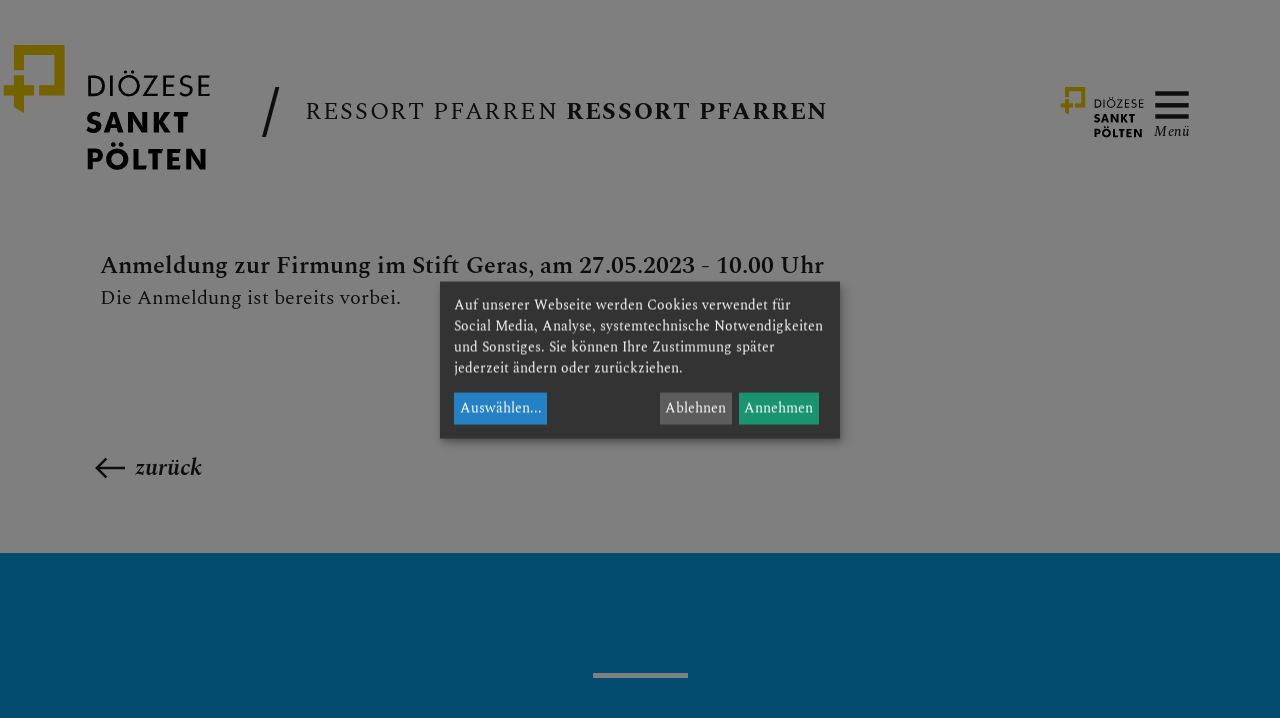

--- FILE ---
content_type: text/html; charset=UTF-8
request_url: https://www.dsp.at/institution/31596184/events/event37/landingpages/article/120.html
body_size: 6393
content:
<!DOCTYPE html>










<html lang="de">
<head>
<!-- PreScripts -->
    



    <script>var klaroConfig = {"findme":"findme-001","htmlTexts":true,"groupByPurpose":true,"cookieName":"klaro_consent_manager","default":false,"mustConsent":false,"acceptAll":true,"hideDeclineAll":false,"hideLearnMore":false,"noticeAsModal":true,"disablePoweredBy":true,"services":[{"name":"deskline","title":"Deskline","purposes":["essential"],"callback":function(state, app){ if (state !== false && dataLayer) { dataLayer.push({'event': 'consent_deskline'}); } },"default":true},{"name":"googleanalytics","title":"Google Analytics","purposes":["analytics"],"callback":function(state, app){ if (state !== false && dataLayer) { dataLayer.push({'event': 'consent_googleanalytics'}); } }},{"name":"googlemaps","title":"Google Maps","purposes":["other"],"callback":function(state, app){ if (state !== false && dataLayer) { dataLayer.push({'event': 'consent_googlemaps'}); } }},{"name":"hubspot","title":"Hubspot","purposes":["analytics"],"callback":function(state, app){ if (state !== false && dataLayer) { dataLayer.push({'event': 'consent_hubspot'}); } }},{"name":"siteswift","title":"siteswift.connected","purposes":["essential"],"callback":function(state, app){ if (state !== false && dataLayer) { dataLayer.push({'event': 'consent_siteswift'}); } },"required":true},{"name":"twitter","title":"Twitter","purposes":["socialmedia"],"callback":function(state, app){ if (state !== false && dataLayer) { dataLayer.push({'event': 'consent_twitter'}); } }},{"name":"vimeo","title":"Vimeo","purposes":["socialmedia"],"callback":function(state, app){ if (state !== false && dataLayer) { dataLayer.push({'event': 'consent_vimeo'}); } }},{"name":"youtube","title":"Youtube","purposes":["socialmedia"],"callback":function(state, app){ if (state !== false && dataLayer) { dataLayer.push({'event': 'consent_youtube'}); } }}],"translations":{"de":{"poweredBy":"","purposes":{"analytics":"Analyse","security":"Sicherheit","socialmedia":"Social Media","advertising":"Werbung","marketing":"Marketing","styling":"Design","essential":"Systemtechnische Notwendigkeit","other":"Sonstiges","":"Unbekannt"},"consentNotice":{"description":"Auf unserer Webseite werden Cookies verwendet f\u00fcr Social Media, Analyse, systemtechnische Notwendigkeiten und Sonstiges. Sie k\u00f6nnen Ihre Zustimmung sp\u00e4ter jederzeit \u00e4ndern oder zur\u00fcckziehen.","learnMore":"Ausw\u00e4hlen"},"ok":"Annehmen","decline":"Ablehnen","consentModal":{"description":"\u00dcbermittlung von Daten in Staaten ohne angemessenes Datenschutzniveau: Soweit Ihre getroffenen Einstellungen auch Anbieter umfassen, die Daten in Staaten ohne Vorliegen eines Angemessenheitsbeschlusses gem. Art. 45 Abs 3 DSGVO und ohne geeignete Garantien gem. Art. 46 DSGVO (wie insbesondere die USA) \u00fcbermitteln, so gilt Ihre Einwilligung auch hierf\u00fcr. Es besteht das Risiko, dass Ihre derart \u00fcbermittelten Daten dem Zugriff durch Beh\u00f6rden in diesen Drittstaaten zu Kontroll- und \u00dcberwachungszwecken unterliegen und dagegen keine wirksamen Rechtsbehelfe zur Verf\u00fcgung stehen. Ihre erteilte Einwilligung k\u00f6nnen Sie jederzeit \u00fcber den Button \u201eCookie Einstellungen\u201c am Ende unserer Webseite widerrufen. Um mehr zu erfahren, lesen Sie bitte unsere Datenschutzerkl\u00e4rung."},"deskline":{"description":"Deskline Veranstaltungsmanagement"},"googleanalytics":{"description":"Google Analytics (GA) ist ein Trackingtool des US-amerikanischen Unternehmens Google LLC, das der Datenverkehrsanalyse von Webseiten (Webanalyse) dient."},"googlemaps":{"description":"Google Maps ist ein Online-Kartendienst des US-amerikanischen Unternehmens Google LLC."},"hubspot":{"description":"HubSpot ist ein Unternehmen, das eine All-in-one-Plattform f\u00fcr Inbound-Marketing, Sales, CRM und Kundenservice entwickelt und vermarktet."},"siteswift":{"description":"siteswift.connected - web development framework"},"twitter":{"description":"Twitter ist ein Mikrobloggingdienst des Unternehmens Twitter Inc."},"vimeo":{"description":"Vimeo ist ein 2004 gegr\u00fcndetes Videoportal des US-amerikanischen Unternehmens Vimeo LLC mit Sitz in White Plains im Bundesstaat New York\u200d."},"youtube":{"description":"Die Benutzer k\u00f6nnen auf dem Portal kostenlos Videoclips ansehen, bewerten, kommentieren und selbst hochladen."}},"en":{"poweredBy":"","purposes":{"analytics":"Analytics","security":"Security","socialmedia":"Social Media","advertising":"Advertising","marketing":"Marketing","styling":"Styling","essential":"Technical requirement","other":"Other","":"Undefined"},"googleanalytics":{"description":"Google Analytics is a web analytics service offered by Google that tracks and reports website traffic, currently as a platform inside the Google Marketing Platform brand."},"googlemaps":{"description":"Google Maps is a web mapping service developed by Google."},"hubspot":{"description":"HubSpot is an American developer and marketer of software products for inbound marketing, sales, and customer service."},"siteswift":{"description":"siteswift.connected - web development framework"},"twitter":{"description":"Twitter is an American microblogging and social networking service on which users post and interact with messages known as \"tweets\"."},"vimeo":{"description":"Vimeo  is an ad-free video platform headquartered in New York City, providing free video viewing services as a competitor to YouTube."},"youtube":{"description":"Users can view, rate, comment and upload video clips on the portal free of charge."}},"zz":{"privacyPolicyUrl":"\/datenschutz"}},"reloadPageAfterSave":true,"consentLogUrl":"https:\/\/www.dsp.at\/action\/cookieconsent\/ping"};
</script>
    <script type="text/javascript" src="/swstatic-251217053032/resources/consent-management/index.js"></script>


<!-- Standard -->







    
    

    <title>Anmeldung zur Firmung im Stift Geras, am 27.05.2023 - 10.00 Uhr</title>
<link rel="stylesheet" type="text/css" href="/swstatic-251217053032/styles/site/jqueryUI/other/jquery-ui.overwrite.css" media="all">
<link rel="stylesheet" type="text/css" href="/swstatic-251217053032/styles/pages/external_resources.css" media="all">
<link rel="stylesheet" type="text/css" href="/swstatic-251217053032/styles/pages/jqueryUI/smoothness/jquery-ui.default.css" media="all">
<link rel="stylesheet" type="text/css" href="/swstatic-251217053032/styles/pages/jqueryUI/smoothness/jquery-ui.overwrite.css" media="all">
<link rel="stylesheet" type="text/css" href="/swstatic-251217053032/swscripts/bower/dist/magnific-popup/magnific-popup.css" media="all">
<link rel="stylesheet" type="text/css" href="/swstatic-251217053032/swscripts/bower/custom/magnific-popup/magnific-popup-site.custom.css" media="all">
<link rel="stylesheet" type="text/css" href="/swstatic-251217053032/swscripts/bower/custom/animate.css/animate.min.css" media="all">
<link rel="stylesheet" type="text/css" href="/swstatic-251217053032/styles/pages/styles.css" media="all">
<link rel="stylesheet" type="text/css" href="/swstatic-251217053032/styles/pages/color_1.css" media="all">
<script language="javascript" type="text/javascript" src="/swstatic-251217053032/swscripts/jquery/jquery.js"></script>
<script language="javascript" type="text/javascript" src="/swstatic-251217053032/swscripts/jquery/ui/jquery.ui.js"></script>
<script language="javascript" type="text/javascript" src="/swstatic-251217053032/swscripts/jquery/ui/addon/timepicker/jquery-ui-timepicker-addon-0.9.7.js"></script>
<script language="javascript" type="text/javascript" src="/swstatic-251217053032/swscripts/jquery/ui/i18n/jquery.ui.datepicker-de.js"></script>
<script language="javascript" type="text/javascript" src="/swstatic-251217053032/swscripts/jquery/ui/addon/timepicker/i18n/jquery.ui.timepicker-de.js"></script>
<script language="javascript" type="text/javascript" src="/swstatic-251217053032/swscripts/jquery/plugins/jquery-validation/dist/jquery.validate.min.js"></script>
<script language="javascript" type="text/javascript" src="/swstatic-251217053032/swscripts/jquery/plugins/jquery-validation/dist/additional-methods.min.js"></script>
<script language="javascript" type="text/javascript" src="/swstatic-251217053032/swscripts/jquery/plugins/jquery-validation/dist/localization/messages_de.min.js"></script>
<script language="javascript" type="text/javascript" src="/swstatic-251217053032/swscripts/bower/dist/magnific-popup/jquery.magnific-popup.js"></script>
<script language="javascript" type="text/javascript" src="/swstatic-251217053032/swscripts/jquery/plugins/prettyPhoto/jquery.prettyPhoto.js"></script>
<script language="javascript" type="text/javascript" src="/swstatic-251217053032/swscripts/std/stdHTMLhead.js"></script>
<script language="javascript" type="text/javascript" src="/swstatic-251217053032/swscripts/bower/dist/waypoints/jquery.waypoints.min.js"></script>
<script language="javascript" type="text/javascript" src="/swstatic-251217053032/swscripts/bower/dist/css-element-queries/ResizeSensor.js"></script>
<script language="javascript" type="text/javascript" src="/swstatic-251217053032/swscripts/bower/dist/css-element-queries/ElementQueries.js"></script>
<script language="javascript" type="text/javascript" src="/swstatic-251217053032/swscripts/std/navtree.js"></script>
<meta name='robots' content='index'>
<meta name='robots' content='follow'>
<meta name='sw-contenttype' content='article'>
<script language="javascript" type="text/javascript">try { $( document ).ready(function() { $("form").append($("<input type='hidden' name='csrf-auto-token' value='dd1c467608ee42c0'>")); $.ajaxPrefilter(function( options ) { if ( !options.beforeSend) { options.beforeSend = function (xhr) { xhr.setRequestHeader('X-CSRF-TOKEN', 'dd1c467608ee42c0');}}});}); } catch (err) {}</script>

    <meta name="robots"                     content="noodp">

    
    <meta property="og:type"                content="object">
    <meta property="og:title"               content=" ">
    <meta property="og:description"         content="">

    <meta property="og:image"               content="">
    <meta property="og:url"                 content="https://www.dsp.at/institution/31596184/events/event37/landingpages/article/120.html">

    <meta name="language"                   content="de">
    <meta name="title"                      content="">
    <meta name="description"                content="">
    <meta name="keywords"                   content="">
    <meta name="author"                     content="">
    <meta name="copyright"                  content="">
    <meta name="DC.Title"                   content="">
    <meta name="DC.Description"             content="">
    <meta name="DC.Creator"                 content="">
    <meta name="DC.Language"                content="de">
    <meta name="DC.Rights"                  content="">
    <meta name="DC.Subject"                 content="">




<meta name="generator"                      content="siteswift-CMS, (c)1999-2025 www.siteswift.com">
<meta name="designer"                       content="Agentur Zeitpunkt Mediendesign und -produktion GmbH">

<meta http-equiv="X-UA-Compatible"          content="IE=edge">
<meta name="format-detection"               content="telephone=no">
<meta name="viewport"                       content="width=device-width, initial-scale=1">

<!--  Favicon  -->

    <link rel="shortcut icon" href="/swstatic-251217053032/images/favicon.ico" type="image/x-icon">
<!-- Stylesheet -->












    <style>
        :root {
            --color-theme: #0798e0;            --color-theme-light: #a3d3ff;        }
    </style>







<!-- PostScripts -->








<script type="text/javascript">
    $(document).ready(function() {

        //--- scroll to form alert/success message ---
        if ($(".modAlert").length > 0) swScrollTo(".modAlert", -150);
        if ($(".thankyouMsg").length > 0) swScrollTo(".thankyouMsg", -150);

        //--- main nav: remove .children if there is no subsection ---
        $(".treeMenu div.children").each(function(){
            var $subtree = $(this).next("ul");

            if ($subtree.length == 0) {
                $(this).removeClass("children");
                $(this).find("a").removeClass("children");
            }
        });


        //--- overlay toggler: start ---
        $(".mobileSidebarHidden .mobileSidebarToggler, .mobileSidebarInitView .mobileSidebarToggler").click(function(){

            $("body").addClass("scrollLock mobileSidebarVisible").removeClass("mobileSidebarHidden mobileSidebarInitView");
            $("#topBox").prepend("<div class='clickblocker cbvisible mobileSidebarVisible'></div>");

            $(".clickblocker").click(function(){

                var $elm = $(this);
                $("body").removeClass("scrollLock mobileSidebarVisible mobileSidebarInitView").addClass("mobileSidebarHidden");
                $elm.addClass("fadeout");
                setTimeout(function(){
                    $elm.remove();
                 }, 700);

            });

        });


        $(".mobileSidebarVisible .mobileSidebarToggler, .closeMobileSidebar").click(function(e){

            e.preventDefault();
            var $elm = $(".clickblocker");
            $("body").removeClass("scrollLock mobileSidebarVisible").addClass("mobileSidebarHidden");
            $elm.addClass("fadeout");
            setTimeout(function(){
                $elm.remove();
                }, 700);

        });

        $("#searchToggleBox .mobileSidebarToggler").click(function(){
            window.setTimeout(function(){$("input#FullText").focus();}, 100)
        });
        //--- overlay toggler: end ---

        //--- overlay nav design: start ---
        $("#mainnavMobileBox .treeMobile").each(function(){

            var $navElm = $(this).find("ul:first");

            if ($navElm.find(".innerLink").length < 1) {

                // $navElm.find("a").unwrap("div");

                linkTags = $navElm.find("a");
                if (linkTags.parent().is("div")) {
                    linkTags.unwrap();
                }

                /* -- check if link markup is ul - if not, assign class to first ul -- */
                $navElm.find("li").each(function(){
                    var $subLevel = $(this).find("ul");

                    var kids = this.childNodes;

                    for (var i=0,len=kids.length;i<len;i++) {
                        if (kids[i].nodeName == '#text') {
                            // check if text is empty string
                            var nodeText = $.trim($(kids[i]).text());
                            if (nodeText.length > 1) {
                                // wrap text if not empty string
                                $(kids[i]).wrap('<a class="togglerText"/>');
                            }
                        }
                    }

                if ($subLevel.length > 0) $(this).prepend('<a href="#" class="toggler"></a>');
                    $(this).wrapInner('<div class="innerLink"></div>');
                });

                $navElm.find("a:not('.toggler')").each(function(){
                    var nodeLink = $(this).attr('href');
                    if (nodeLink == "#") $(this).addClass("noLinkToggler");
                });

                $navElm.find(".togglerText").each(function(){
                    $(this).prev(".toggler").addClass("inline");
                });

                $navElm.find(".toggler").click(function(){
                    var $this = $(this);
                    var $toggleElm = $(this).siblings("ul");

                    if ($toggleElm.hasClass("opened")) {
                        $this.removeClass("opened");
                        $toggleElm.removeClass("opened");
                        $this.siblings().find(".opened").removeClass("opened");
                    } else {
                        $this.addClass("opened");
                        $toggleElm.addClass("opened");
                    }

                    return false;
                });

                $navElm.find(".noLinkToggler").click(function(){
                    var $toggleIcon = $(this).prev(".toggler");
                    var $toggleElm = $(this).siblings("ul");

                    if ($toggleElm.hasClass("opened")) {
                        $toggleIcon.removeClass("opened");
                        $toggleElm.removeClass("opened");
                        $toggleIcon.siblings().find(".opened").removeClass("opened");
                    } else {
                        $toggleIcon.addClass("opened");
                        $toggleElm.addClass("opened");
                    }

                    return false;
                });

                $navElm.find(".togglerText").click(function(){
                    $(this).prev().click();
                });

                // open breadcrumb path
                $navElm.find(".breadcrumb").each(function(){
                    $(this).prev().click();
                });

            }

        });
        //--- overlay nav design: end ---

        //--- desktop barMenu nav: start ---
        $("#mainnavBox .barMenu a").click(function(e){
            e.preventDefault();

            var d_linkNum = $(this).closest("li").attr("class").match(/li\d+/)[0];
            var $d_toggler = $("#mainnavMobileBox .treeMobile > ul > ." + d_linkNum + " > .innerLink > .toggler")
            var $d_link = $("#mainnavMobileBox .treeMobile > ul > ." + d_linkNum + " > .innerLink > a.approved")
            var $d_submenu = $("#mainnavMobileBox .treeMobile > ul > ." + d_linkNum + " > .innerLink > ul")

            // open submenu in nav overlay
            $d_toggler.addClass("opened");
            $d_submenu.addClass("opened");

            // open nav overlay
            $("#menuToggleBox a").click();

            // scroll to selected submenu item
            if ($d_link.length > 0) {

                $("#mobileSidebarWrapper").scrollTop(0); // reset scrollposition of overlay -> scroll to selected element

                window.setTimeout(function(){
                    var d_linkPos = $d_link.position();

                    $('#mobileSidebarWrapper').animate({
                        'scrollTop': d_linkPos.top
                    }, 900, 'swing');

                }, 500);
            }

        });
        //--- desktop barMenu nav: end ---

        //--- desktop barTop nav: start ---
        $("#mainnavBox .barTop a").click(function(e){

            // only toggle submenu if hash-link
            if ($(this).attr("href") == "#") {
                e.preventDefault();

                var t_linkNum = $(this).closest("li").attr("class").match(/li\d+/)[0];

                // open nav overlay
                $("#menuToggleBox a").click();
            }

        });
        //--- desktop barTop nav: end ---

        //--- overlay top subnav: start ---
        $("#topnavMobileBox a").click(function(e){

            // only toggle submenu if hash-link
            if ($(this).attr("href") == "#") {
                e.preventDefault();

                var m_linkNum = $(this).closest("li").attr("class").match(/li\d+/)[0];
            }

        });
        //--- overlay top subnav: end ---


        //--- animate items when they scroll into view ---
        $('[data-animation-effect]').waypoint(function(directions) {
            var self = this.element;
            $(self).addClass("animated " + $(self).attr('data-animation-effect'));
        },{
            triggerOnce: true,
            offset:'90%'
        });

    });

    $(window).scroll(function(){
        if ($(document).scrollTop() > 160) {
            $('body').removeClass('large').addClass('small');
        } else {
            $('body').removeClass('small').addClass('large');
        }
    });

    
</script>






    <!-- RSS-Feed -->
    <link rel="alternate" type="application/rss+xml" title="RSS-Feed" href="https://www.dsp.at/backend/rss/rss2?channel=standard">








    
    





<!-- section-path: institution/31596184/events/event37/landingpages -->
<!-- section-id: 1278 -->
<!-- section-request-type: article -->
<!-- section-request-id: 120 --></head>
<body class="mainpage mobileSidebarInitView large  noIndexPage pagetype-institution" id="startBox">
<div id="mmenuwrapper">








<div id="printHeaderBox"></div>
<!-- *** HEADERBOX: Anfang *** -->
<div id="headerBox" class="noprint hidden">
    <!-- Seitenbereiche: Anfang -->
    <span>Seitenbereiche:</span>
    <ul>
        <li><a href="#contentBox" accesskey="0">zum Inhalt [Alt+0]</a></li>
        <li><a href="#mainnavBox" accesskey="1">zum Hauptmenü [Alt+1]</a></li>
    </ul>
    <!-- Seitenbereiche: Ende -->
    <hr>
</div>
<!-- *** HEADERBOX: Ende *** -->

<!-- *** MAIN-LAYOUT: Anfang *** -->

    <div id="scrollMenuToggleBox">
        <a href="#mobileSidebarWrapper" class="mobileSidebarToggler">Menü</a>
    </div>

    <!-- *** MOBILE NAVIGATION SIDEBAR: Anfang *** -->
        <div id="mobileSidebarWrapper" class="noprint" data-sw-noindex="noindex">

            <div class="container adaptWidth">

                <a href="#" class="closeMobileSidebar"><span class="hidden">Hauptmenü schließen</span></a>

                <div id="mobileSidebarBox">

                    <nav id="mainnavMobileBox">
                                                    
                                            </nav>

                </div>

            </div>

        </div>
    <!-- *** MOBILE NAVIGATION SIDEBAR: Ende *** -->



    <header id="topBox" class="noprint">

        

        <div class="container adaptWidth ">

            <div id="homelinkBox">
                <a href='https://www.dsp.at/institution/31596184'>
                                            <img src="/swstatic-251217053032/images/common/logo_dstpoelten_color.svg">
                                    </a>
            </div>

                            <a href="https://www.dsp.at/institution/31596184" id="titleBox">
                                            <div class="line1"><span class="typename">Ressort Pfarren</span> Ressort Pfarren</div>
                                                        </a>
            

            
            <div id="menuBox">
                                    <div id="dspBox" class="hidden-xs"><a href="https://www.dsp.at/portal/home"><span class="hidden">Diözese Sankt Pölten</span></a></div>
                
                
                
                <div id="menuToggleBox"><a href="#mobileSidebarWrapper" class="mobileSidebarToggler">Menü</a></div>
            </div>

        </div>

    </header>


    <div id="mainBox">
        <div class="container adaptWidth">
            <div class="row">

                
                <main id="contentBox" class="col-sm-12 print">
                                        <!-- Inhalt: Anfang -->
                    <span class="hidden">Inhalt:</span>
                    	

<div class="article detail articleDetail">
    <div class="topIcons"><div class="iconsDetail noprint" data-sw-noindex="noindex">
	<span class="linkIconLeft"><a href="javascript:history.go(-1);">zurück</a></span>
</div>
</div>
	
	
	
	<div class="detailContent container-fluid">
		<div class="row">
			
			
			<div class="detailText col-sm-12">
				<h1 class="modTitle">Anmeldung zur Firmung im Stift Geras, am 27.05.2023 - 10.00 Uhr</h1>												<div class="modBody"><div class="swslang"><p>












    









    
    <div id="form_event_form_cc6956a"></div>
    <div class="swslang"><p>Die Anmeldung ist bereits vorbei.</p></div>

</p>

<p> </p></div></div>			</div>

		</div>
	</div>
	
    <div class="bottomIcons"><div class="iconsDetail noprint" data-sw-noindex="noindex">
	<span class="linkIconLeft"><a href="javascript:history.go(-1);">zurück</a></span>
</div>
</div>

    </div>

	

		
	

	

	

			
	
			
	
					
	
			
				
	
    
			
	

                    <div class="hidden noprint"><hr></div>
                    <!-- Inhalt: Ende -->
                                    </main>

                
                
            </div>
        </div>
    </div>

    <footer id="footerBox" class="noprint">

        
                
        <div class="footerSpacer"></div>

        <nav id="bottomnavBox">
            

<div class="barFooter"><ul class="ul1 firstul"><li class="li1 firstrow"><div class="firstrow item1 approved"><a accessKey="" onclick='this.blur();' href="https://www.dsp.at/institution/31596184/impressum" class="firstrow item1 approved"><span>Impressum</span></a></div></li><li class="li2 lastrow"><div class="lastrow item2 approved"><a accessKey="" onclick='this.blur();' href="https://www.dsp.at/institution/31596184/datenschutz" class="lastrow item2 approved"><span>Datenschutz</span></a></div></li></ul></div>


        </nav>

        <div class="linkFooterLogin">
                            <a href='/pages/section_logon_emb.siteswift?s=1278&t=dd1c467608ee42c0'><i class="fa fa-lock" aria-hidden="true"></i>Anmelden</a>
                    </div>

        <div class="linkDsp">
            <a href="https://www.dsp.at/portal/home"><span class="hidden">Diözese Sankt Pölten</span></a>
        </div>

    </footer>

<!-- *** MAIN-LAYOUT: Ende *** -->

<div id="printFooterBox"><!-- <strong></strong> --></div>






</div>
</body>
</html>

--- FILE ---
content_type: text/css
request_url: https://www.dsp.at/swstatic-251217053032/styles/pages/jqueryUI/smoothness/jquery-ui.overwrite.css
body_size: 1573
content:
/*
* jQuery UI CSS Framework OVERWIRTE for custom elements
*/

/* general
----------------------------------*/
.ui-datepicker-div,
.ui-datepicker-div *,
.ui-timepicker-div,
.ui-timepicker-div * {
  background: transparent !important;
  color: inherit !important;
  font-family: inherit;
  font-size: inherit;
  line-height: inherit;
  font-weight: inherit;
  border: none !important;
  border-radius: 0 !important;
}

.ui-datepicker-div strong,
.ui-timepicker-div strong {
  font-weight: 700;
}

/* datepicker
----------------------------------*/
#ui-datepicker-div {
    /* transform: scale(0.8);
    transform-origin: left top; */
    font-size: 16px;
    border-radius: 25px !important;
}

#ui-datepicker-div * {
  color: #242625 !important;
  background: none;
  border: none;
  border-radius: 100px;
  font-size: 1.02em;
}

#ui-datepicker-div .ui-datepicker-header {
  display: grid;
  grid-template-columns: 40px 1fr 40px;
  align-items: center;
}

#ui-datepicker-div .ui-datepicker-header::before,
#ui-datepicker-div .ui-datepicker-header::after {
  display: none;
}

#ui-datepicker-div .ui-datepicker-calendar th {
  padding: 0px 0px 0px 0px;
  font-size: 0.8em;
}

#ui-datepicker-div button {
  background-color: var(--color-theme);
  color: var(--color-white) !important;
  border-radius: 100px;
  font-size: 0.9em;
  font-weight: 500;
  letter-spacing: 0.1em;
  padding: 8px 25px 8px 25px;
  text-transform: capitalize;
}

#ui-datepicker-div .ui-datepicker-calendar .ui-datepicker-today a {
  /* border: 1px solid #f0f0f0 !important; */
  background-color: var(--color-theme-light);
}

#ui-datepicker-div .ui-datepicker-calendar a {
  text-align: center;
}
#ui-datepicker-div .ui-datepicker-calendar a:hover {
  opacity: 0.5 !important;
  outline: 1px solid #888888 !important;
}

#ui-datepicker-div a:hover,
#ui-datepicker-div button:hover {
  opacity: 0.5 !important;
}

#ui-datepicker-div {
  border: 1px solid rgba(0, 0, 0, 0.5);
  background-color: #ffffff !important;
  box-shadow: 0px 3px 8px rgba(0, 0, 0, 0.3);
  border-radius: 0px;
}

#ui-datepicker-div select {
  text-align: center;
  font-weight: 500;
  padding: 5px 0px;
  cursor: pointer;
}

.ui-datepicker .ui-datepicker-prev,
.ui-datepicker .ui-datepicker-next {
  position: relative;
  left: 0;
  top: 0;
  width: 100%;
  height: 100%;
  display: block;
  cursor: pointer;
}

.ui-datepicker .ui-datepicker-prev {
  order: 1;
}

.ui-datepicker .ui-datepicker-title {
  order: 2;
}

.ui-datepicker .ui-datepicker-next {
  order: 3;
}

.ui-datepicker .ui-datepicker-prev span,
.ui-datepicker .ui-datepicker-next span {
  all: unset;
  display: block;
  text-indent: -500px;
  width: 100%;
  height: 100%;
  background-color: var(--color-base) !important;
  -webkit-mask-image:  url(../../../../images/common/icons/pfeil_l.svg);
  mask-image:  url(../../../../images/common/icons/pfeil_l.svg);
  -webkit-mask-size: contain;
  mask-size: contain;
  -webkit-mask-repeat: no-repeat;
  mask-repeat: no-repeat;
  -webkit-mask-position: center;
  mask-position: center;
  position: relative;
  left: 0;
}

.ui-datepicker .ui-datepicker-next span {
  -webkit-mask-image:  url(../../../../images/common/icons/pfeil_r.svg);
  mask-image:  url(../../../../images/common/icons/pfeil_r.svg);
}

/* timepicker
----------------------------------*/
.ui-timepicker-div dl {
  margin-top: 0px;
}

.ui-timepicker-div .ui_tpicker_time_label {
  display: none;
}

.ui-timepicker-div .ui_tpicker_time {
  margin: 0px;
  text-align: center;
  font-weight: 700;
}

.ui-timepicker-div .ui-slider {
  background-color: #565A59 !important;
  height: 1px;
  margin: 10px 15px 10px 15px;
}

.ui-timepicker-div .ui-slider-handle,
.ui-timepicker-div .ui-slider-handle:hover {
  background-color: var(--color-theme) !important;
  opacity: 1 !important;
  height: 20px !important;
  width: 20px !important;
  top: -10px !important;
  margin: 0px 0px 0px -10px !important;
  cursor: pointer;
  border-radius: 50px !important;
}

/* accordion
----------------------------------*/
.sweAccordion {}

.sweAccordion > div[id*="header"] {
    padding: 15px 0px 15px 0px;
    position: relative;
    cursor: pointer;
    display: flex;
    align-items: center;
    text-transform: uppercase;
    font-weight: 600;
    font-size: 2.4rem;
    line-height: 2.6rem;
    transition: all 0.5s;
}

.sweAccordion > div[id*="header"]:hover {
    opacity: 0.5;
}

.sweAccordion > div[id*="header"]::before {
    content: '';
    flex: 0 0 40px;
    width: 40px;
    height: 40px;
    margin-right: 50px;
    background-color: var(--color-base);
    -webkit-mask-image: url(../../../../images/common/icons/plus.svg);
    mask-image: url(../../../../images/common/icons/plus.svg);
    -webkit-mask-size: 60px;
    mask-size: 60px;
    -webkit-mask-repeat: no-repeat;
    mask-repeat: no-repeat;
    -webkit-mask-position: center;
    mask-position: center;
    transition: all 0.5s;
}

.sweAccordion > div[id*="header"].ui-state-active::before {
  transform: rotate(45deg);
}

.sweAccordion > div[id*="header"].ui-state-active,
.sweAccordion > div[id*="header"].ui-state-focus,
.sweAccordion > div[id*="header"].ui-state-hover {
  border: 0;
  background: none;
  color: inherit;
}

.sweAccordion > div[id*="panel"] {
  padding: 20px 0px 40px 90px;
}


.sweAccordion[max-width~="400px"] > div[id*="header"] {
    font-size: 2.0rem;
    line-height: 2.2rem;
}

.sweAccordion[max-width~="400px"] > div[id*="header"]::before {
    flex: 0 0 30px;
    width: 30px;
    height: 30px;
    margin-right: 10px;
    -webkit-mask-size: 40px;
    mask-size: 40px;
}

.sweAccordion[max-width~="400px"] > div[id*="panel"] {
    padding-left: 40px;
}



/* tabs
----------------------------------*/
.sweTabs {}

.sweTabs > ul {
    display: flex;
    border-bottom: 1px solid #9E9E9E !important;
    border: 0;
    border-radius: 0;
    background: none;
    color: inherit;
}

.sweTabs > ul > li.ui-state-default {
    border: 0;
    border-radius: 0;
    background: none;
    color: inherit;
}

.sweTabs > ul > li a {
    text-transform: none;
    border-bottom: 3px solid transparent;
    padding: 8px 10px 8px 10px;
    display: block;
    height: 100%;
}

.sweTabs > ul > li.ui-state-default a,
.sweTabs > ul > li.ui-state-default a:link,
.sweTabs > ul > li.ui-state-default a:visited {
    color: inherit;
}

.sweTabs > ul > li a:hover {
    opacity: 0.5;
}

.sweTabs > ul > li.ui-state-active a {
    border-color: #9E9E9E;
}

.sweTabs > div {
    border: 0;
    background: none;
    color: inherit;
    padding: 20px 0px 20px 0px;
}


/* menu
----------------------------------*/
.ui-menu {
  padding: 5px;
}

.ui-menu .ui-menu-item {
  padding: 3px 15px 3px 28px !important;
  box-sizing: border-box;
}

.ui-menu .ui-menu-item.ui-state-focus {
  border: none;
  background: #f0f0f0;
}

/* sortable
----------------------------------*/
.ui-sortable-handle {
  background: #f0f0f0;
}


--- FILE ---
content_type: text/css
request_url: https://www.dsp.at/swstatic-251217053032/styles/pages/styles.css
body_size: 58487
content:
@charset "UTF-8";:root{--color-base:#1D1D1B;--color-primary:#E9C300;--color-primary-rgb:233,195,0;--color-secondary:#001E50;--color-secondary-rgb:0,30,80;--color-theme:#328E98;--color-theme-light:#EFFAF7;--color-theme-yellow:#E9C300;--color-theme-yellow-bkg:#E9C300;--color-theme-yellow-light:#F9F5E2;--color-theme-yellow-light-bkg:#F9F5E2;--color-theme-blue:#001E50;--color-theme-blue-bkg:#001E50;--color-theme-blue-light:#CCD0D9;--color-theme-blue-light-bkg:#CCD0D9;--color-theme-green:#328E98;--color-theme-green-bkg:#328E98;--color-theme-green-light:#DDE6E7;--color-theme-green-light-bkg:#DDE6E7;--color-theme-grey:#1D1D1B;--color-theme-grey-bkg:#1D1D1B;--color-theme-grey-light:#F8F8FA;--color-theme-grey-light-bkg:#F8F8FA;--color-theme-rose:#ECD6D0;--color-theme-rose-bkg:#ECD6D0;--color-theme-rose-light:#FFF9F7;--color-theme-rose-light-bkg:#FFF9F7;--color-medium:#818184;--color-light:#bababa;--color-bright:#f5f5f5;--color-white:#ffffff;--color-black:#000000}.row-no-padding>[class*=col-]{padding-left:0!important;padding-right:0!important}.col-no-padding{padding-left:0!important;padding-right:0!important}
/*!
 * Bootstrap v3.3.5 (http://getbootstrap.com)
 * Copyright 2011-2015 Twitter, Inc.
 * Licensed under MIT (https://github.com/twbs/bootstrap/blob/master/LICENSE)
 */
/*!
 * Generated using the Bootstrap Customizer (http://getbootstrap.com/customize/?id=fd6cb8ed6eec742b5d9d)
 * Config saved to config.json and https://gist.github.com/fd6cb8ed6eec742b5d9d
 */ /*!
* Bootstrap v3.3.6 (http://getbootstrap.com)
* Copyright 2011-2015 Twitter, Inc.
* Licensed under MIT (https://github.com/twbs/bootstrap/blob/master/LICENSE)
*/ /*! normalize.css v3.0.3 | MIT License | github.com/necolas/normalize.css */html{font-family:sans-serif;-ms-text-size-adjust:100%;-webkit-text-size-adjust:100%}body{margin:0}article,aside,details,figcaption,figure,footer,header,hgroup,main,menu,nav,section,summary{display:block}audio,canvas,progress,video{display:inline-block;vertical-align:baseline}audio:not([controls]){display:none;height:0}template{display:none}a{background-color:transparent}a:active,a:hover{outline:0}abbr[title]{border-bottom:1px dotted}b,strong{font-weight:bold}dfn{font-style:italic}h1{font-size:2em;margin:0.67em 0}mark{background:#ff0;color:#000}small{font-size:80%}sub,sup{font-size:75%;line-height:0;position:relative;vertical-align:baseline}sup{top:-0.5em}sub{bottom:-0.25em}img{border:0}svg:not(:root){overflow:hidden}figure{margin:1em 40px}hr{-webkit-box-sizing:content-box;box-sizing:content-box;height:0}pre{overflow:auto}code,kbd,pre,samp{font-family:monospace,monospace;font-size:1em}button,input,optgroup,select,textarea{color:inherit;font:inherit;margin:0}button{overflow:visible}button,select{text-transform:none}button,html input[type=button],input[type=reset],input[type=submit]{-webkit-appearance:button;cursor:pointer}button[disabled],html input[disabled]{cursor:default}button::-moz-focus-inner,input::-moz-focus-inner{border:0;padding:0}input{line-height:normal}input[type=checkbox],input[type=radio]{-webkit-box-sizing:border-box;box-sizing:border-box;padding:0}input[type=number]::-webkit-inner-spin-button,input[type=number]::-webkit-outer-spin-button{height:auto}input[type=search]{-webkit-appearance:textfield;-webkit-box-sizing:content-box;box-sizing:content-box}input[type=search]::-webkit-search-cancel-button,input[type=search]::-webkit-search-decoration{-webkit-appearance:none}fieldset{border:1px solid #c0c0c0;margin:0 2px;padding:0.35em 0.625em 0.75em}legend{border:0;padding:0}textarea{overflow:auto}optgroup{font-weight:bold}table{border-collapse:collapse;border-spacing:0}td,th{padding:0}*{-webkit-box-sizing:border-box;box-sizing:border-box}:after,:before{-webkit-box-sizing:border-box;box-sizing:border-box}html{font-size:10px;-webkit-tap-highlight-color:rgba(0,0,0,0)}body{font-family:"Helvetica Neue",Helvetica,Arial,sans-serif;font-size:14px;line-height:1.42857143;color:#333;background-color:#fff}button,input,select,textarea{font-family:inherit;font-size:inherit;line-height:inherit}a{color:#428bca;text-decoration:none}a:focus,a:hover{color:#2a6496;text-decoration:underline}a:focus{outline:thin dotted;outline:5px auto -webkit-focus-ring-color;outline-offset:-2px}figure{margin:0}img{vertical-align:middle}.img-responsive{display:block;max-width:100%;height:auto}.img-rounded{border-radius:6px}.img-thumbnail{padding:4px;line-height:1.42857143;background-color:#fff;border:1px solid #ddd;border-radius:4px;-webkit-transition:all 0.2s ease-in-out;transition:all 0.2s ease-in-out;display:inline-block;max-width:100%;height:auto}.img-circle{border-radius:50%}hr{margin-top:20px;margin-bottom:20px;border:0;border-top:1px solid #eee}.sr-only{position:absolute;width:1px;height:1px;margin:-1px;padding:0;overflow:hidden;clip:rect(0,0,0,0);border:0}.sr-only-focusable:active,.sr-only-focusable:focus{position:static;width:auto;height:auto;margin:0;overflow:visible;clip:auto}[role=button]{cursor:pointer}.container{margin-right:auto;margin-left:auto;padding-left:15px;padding-right:15px}@media (min-width:768px){.container{width:750px}}@media (min-width:992px){.container{width:970px}}@media (min-width:1200px){.container{width:1170px}}.container-fluid{margin-right:auto;margin-left:auto;padding-left:15px;padding-right:15px}.row{margin-left:-15px;margin-right:-15px}.col-lg-1,.col-lg-10,.col-lg-11,.col-lg-12,.col-lg-2,.col-lg-3,.col-lg-4,.col-lg-5,.col-lg-6,.col-lg-7,.col-lg-8,.col-lg-9,.col-md-1,.col-md-10,.col-md-11,.col-md-12,.col-md-2,.col-md-3,.col-md-4,.col-md-5,.col-md-6,.col-md-7,.col-md-8,.col-md-9,.col-sm-1,.col-sm-10,.col-sm-11,.col-sm-12,.col-sm-2,.col-sm-3,.col-sm-4,.col-sm-5,.col-sm-6,.col-sm-7,.col-sm-8,.col-sm-9,.col-xs-1,.col-xs-10,.col-xs-11,.col-xs-12,.col-xs-2,.col-xs-3,.col-xs-4,.col-xs-5,.col-xs-6,.col-xs-7,.col-xs-8,.col-xs-9{position:relative;min-height:1px;padding-left:15px;padding-right:15px}.col-xs-1,.col-xs-10,.col-xs-11,.col-xs-12,.col-xs-2,.col-xs-3,.col-xs-4,.col-xs-5,.col-xs-6,.col-xs-7,.col-xs-8,.col-xs-9{float:left}.col-xs-12{width:100%}.col-xs-11{width:91.66666667%}.col-xs-10{width:83.33333333%}.col-xs-9{width:75%}.col-xs-8{width:66.66666667%}.col-xs-7{width:58.33333333%}.col-xs-6{width:50%}.col-xs-5{width:41.66666667%}.col-xs-4{width:33.33333333%}.col-xs-3{width:25%}.col-xs-2{width:16.66666667%}.col-xs-1{width:8.33333333%}.col-xs-pull-12{right:100%}.col-xs-pull-11{right:91.66666667%}.col-xs-pull-10{right:83.33333333%}.col-xs-pull-9{right:75%}.col-xs-pull-8{right:66.66666667%}.col-xs-pull-7{right:58.33333333%}.col-xs-pull-6{right:50%}.col-xs-pull-5{right:41.66666667%}.col-xs-pull-4{right:33.33333333%}.col-xs-pull-3{right:25%}.col-xs-pull-2{right:16.66666667%}.col-xs-pull-1{right:8.33333333%}.col-xs-pull-0{right:auto}.col-xs-push-12{left:100%}.col-xs-push-11{left:91.66666667%}.col-xs-push-10{left:83.33333333%}.col-xs-push-9{left:75%}.col-xs-push-8{left:66.66666667%}.col-xs-push-7{left:58.33333333%}.col-xs-push-6{left:50%}.col-xs-push-5{left:41.66666667%}.col-xs-push-4{left:33.33333333%}.col-xs-push-3{left:25%}.col-xs-push-2{left:16.66666667%}.col-xs-push-1{left:8.33333333%}.col-xs-push-0{left:auto}.col-xs-offset-12{margin-left:100%}.col-xs-offset-11{margin-left:91.66666667%}.col-xs-offset-10{margin-left:83.33333333%}.col-xs-offset-9{margin-left:75%}.col-xs-offset-8{margin-left:66.66666667%}.col-xs-offset-7{margin-left:58.33333333%}.col-xs-offset-6{margin-left:50%}.col-xs-offset-5{margin-left:41.66666667%}.col-xs-offset-4{margin-left:33.33333333%}.col-xs-offset-3{margin-left:25%}.col-xs-offset-2{margin-left:16.66666667%}.col-xs-offset-1{margin-left:8.33333333%}.col-xs-offset-0{margin-left:0}@media (min-width:768px){.col-sm-1,.col-sm-10,.col-sm-11,.col-sm-12,.col-sm-2,.col-sm-3,.col-sm-4,.col-sm-5,.col-sm-6,.col-sm-7,.col-sm-8,.col-sm-9{float:left}.col-sm-12{width:100%}.col-sm-11{width:91.66666667%}.col-sm-10{width:83.33333333%}.col-sm-9{width:75%}.col-sm-8{width:66.66666667%}.col-sm-7{width:58.33333333%}.col-sm-6{width:50%}.col-sm-5{width:41.66666667%}.col-sm-4{width:33.33333333%}.col-sm-3{width:25%}.col-sm-2{width:16.66666667%}.col-sm-1{width:8.33333333%}.col-sm-pull-12{right:100%}.col-sm-pull-11{right:91.66666667%}.col-sm-pull-10{right:83.33333333%}.col-sm-pull-9{right:75%}.col-sm-pull-8{right:66.66666667%}.col-sm-pull-7{right:58.33333333%}.col-sm-pull-6{right:50%}.col-sm-pull-5{right:41.66666667%}.col-sm-pull-4{right:33.33333333%}.col-sm-pull-3{right:25%}.col-sm-pull-2{right:16.66666667%}.col-sm-pull-1{right:8.33333333%}.col-sm-pull-0{right:auto}.col-sm-push-12{left:100%}.col-sm-push-11{left:91.66666667%}.col-sm-push-10{left:83.33333333%}.col-sm-push-9{left:75%}.col-sm-push-8{left:66.66666667%}.col-sm-push-7{left:58.33333333%}.col-sm-push-6{left:50%}.col-sm-push-5{left:41.66666667%}.col-sm-push-4{left:33.33333333%}.col-sm-push-3{left:25%}.col-sm-push-2{left:16.66666667%}.col-sm-push-1{left:8.33333333%}.col-sm-push-0{left:auto}.col-sm-offset-12{margin-left:100%}.col-sm-offset-11{margin-left:91.66666667%}.col-sm-offset-10{margin-left:83.33333333%}.col-sm-offset-9{margin-left:75%}.col-sm-offset-8{margin-left:66.66666667%}.col-sm-offset-7{margin-left:58.33333333%}.col-sm-offset-6{margin-left:50%}.col-sm-offset-5{margin-left:41.66666667%}.col-sm-offset-4{margin-left:33.33333333%}.col-sm-offset-3{margin-left:25%}.col-sm-offset-2{margin-left:16.66666667%}.col-sm-offset-1{margin-left:8.33333333%}.col-sm-offset-0{margin-left:0}}@media (min-width:992px){.col-md-1,.col-md-10,.col-md-11,.col-md-12,.col-md-2,.col-md-3,.col-md-4,.col-md-5,.col-md-6,.col-md-7,.col-md-8,.col-md-9{float:left}.col-md-12{width:100%}.col-md-11{width:91.66666667%}.col-md-10{width:83.33333333%}.col-md-9{width:75%}.col-md-8{width:66.66666667%}.col-md-7{width:58.33333333%}.col-md-6{width:50%}.col-md-5{width:41.66666667%}.col-md-4{width:33.33333333%}.col-md-3{width:25%}.col-md-2{width:16.66666667%}.col-md-1{width:8.33333333%}.col-md-pull-12{right:100%}.col-md-pull-11{right:91.66666667%}.col-md-pull-10{right:83.33333333%}.col-md-pull-9{right:75%}.col-md-pull-8{right:66.66666667%}.col-md-pull-7{right:58.33333333%}.col-md-pull-6{right:50%}.col-md-pull-5{right:41.66666667%}.col-md-pull-4{right:33.33333333%}.col-md-pull-3{right:25%}.col-md-pull-2{right:16.66666667%}.col-md-pull-1{right:8.33333333%}.col-md-pull-0{right:auto}.col-md-push-12{left:100%}.col-md-push-11{left:91.66666667%}.col-md-push-10{left:83.33333333%}.col-md-push-9{left:75%}.col-md-push-8{left:66.66666667%}.col-md-push-7{left:58.33333333%}.col-md-push-6{left:50%}.col-md-push-5{left:41.66666667%}.col-md-push-4{left:33.33333333%}.col-md-push-3{left:25%}.col-md-push-2{left:16.66666667%}.col-md-push-1{left:8.33333333%}.col-md-push-0{left:auto}.col-md-offset-12{margin-left:100%}.col-md-offset-11{margin-left:91.66666667%}.col-md-offset-10{margin-left:83.33333333%}.col-md-offset-9{margin-left:75%}.col-md-offset-8{margin-left:66.66666667%}.col-md-offset-7{margin-left:58.33333333%}.col-md-offset-6{margin-left:50%}.col-md-offset-5{margin-left:41.66666667%}.col-md-offset-4{margin-left:33.33333333%}.col-md-offset-3{margin-left:25%}.col-md-offset-2{margin-left:16.66666667%}.col-md-offset-1{margin-left:8.33333333%}.col-md-offset-0{margin-left:0}}@media (min-width:1200px){.col-lg-1,.col-lg-10,.col-lg-11,.col-lg-12,.col-lg-2,.col-lg-3,.col-lg-4,.col-lg-5,.col-lg-6,.col-lg-7,.col-lg-8,.col-lg-9{float:left}.col-lg-12{width:100%}.col-lg-11{width:91.66666667%}.col-lg-10{width:83.33333333%}.col-lg-9{width:75%}.col-lg-8{width:66.66666667%}.col-lg-7{width:58.33333333%}.col-lg-6{width:50%}.col-lg-5{width:41.66666667%}.col-lg-4{width:33.33333333%}.col-lg-3{width:25%}.col-lg-2{width:16.66666667%}.col-lg-1{width:8.33333333%}.col-lg-pull-12{right:100%}.col-lg-pull-11{right:91.66666667%}.col-lg-pull-10{right:83.33333333%}.col-lg-pull-9{right:75%}.col-lg-pull-8{right:66.66666667%}.col-lg-pull-7{right:58.33333333%}.col-lg-pull-6{right:50%}.col-lg-pull-5{right:41.66666667%}.col-lg-pull-4{right:33.33333333%}.col-lg-pull-3{right:25%}.col-lg-pull-2{right:16.66666667%}.col-lg-pull-1{right:8.33333333%}.col-lg-pull-0{right:auto}.col-lg-push-12{left:100%}.col-lg-push-11{left:91.66666667%}.col-lg-push-10{left:83.33333333%}.col-lg-push-9{left:75%}.col-lg-push-8{left:66.66666667%}.col-lg-push-7{left:58.33333333%}.col-lg-push-6{left:50%}.col-lg-push-5{left:41.66666667%}.col-lg-push-4{left:33.33333333%}.col-lg-push-3{left:25%}.col-lg-push-2{left:16.66666667%}.col-lg-push-1{left:8.33333333%}.col-lg-push-0{left:auto}.col-lg-offset-12{margin-left:100%}.col-lg-offset-11{margin-left:91.66666667%}.col-lg-offset-10{margin-left:83.33333333%}.col-lg-offset-9{margin-left:75%}.col-lg-offset-8{margin-left:66.66666667%}.col-lg-offset-7{margin-left:58.33333333%}.col-lg-offset-6{margin-left:50%}.col-lg-offset-5{margin-left:41.66666667%}.col-lg-offset-4{margin-left:33.33333333%}.col-lg-offset-3{margin-left:25%}.col-lg-offset-2{margin-left:16.66666667%}.col-lg-offset-1{margin-left:8.33333333%}.col-lg-offset-0{margin-left:0}}.clearfix:after,.clearfix:before,.container-fluid:after,.container-fluid:before,.container:after,.container:before,.row:after,.row:before{content:" ";display:table}.clearfix:after,.container-fluid:after,.container:after,.row:after{clear:both}.center-block{display:block;margin-left:auto;margin-right:auto}.pull-right{float:right!important}.pull-left{float:left!important}.show{display:block!important}.invisible{visibility:hidden}.text-hide{font:0/0 a;color:transparent;text-shadow:none;background-color:transparent;border:0}.affix{position:fixed}@-ms-viewport{width:device-width}.visible-lg,.visible-md,.visible-sm,.visible-xs{display:none!important}.visible-lg-block,.visible-lg-inline,.visible-lg-inline-block,.visible-md-block,.visible-md-inline,.visible-md-inline-block,.visible-sm-block,.visible-sm-inline,.visible-sm-inline-block,.visible-xs-block,.visible-xs-inline,.visible-xs-inline-block{display:none!important}@media (max-width:767px){.visible-xs{display:block!important}table.visible-xs{display:table!important}tr.visible-xs{display:table-row!important}td.visible-xs,th.visible-xs{display:table-cell!important}}@media (max-width:767px){.visible-xs-block{display:block!important}}@media (max-width:767px){.visible-xs-inline{display:inline!important}}@media (max-width:767px){.visible-xs-inline-block{display:inline-block!important}}@media (min-width:768px) and (max-width:991px){.visible-sm{display:block!important}table.visible-sm{display:table!important}tr.visible-sm{display:table-row!important}td.visible-sm,th.visible-sm{display:table-cell!important}}@media (min-width:768px) and (max-width:991px){.visible-sm-block{display:block!important}}@media (min-width:768px) and (max-width:991px){.visible-sm-inline{display:inline!important}}@media (min-width:768px) and (max-width:991px){.visible-sm-inline-block{display:inline-block!important}}@media (min-width:992px) and (max-width:1199px){.visible-md{display:block!important}table.visible-md{display:table!important}tr.visible-md{display:table-row!important}td.visible-md,th.visible-md{display:table-cell!important}}@media (min-width:992px) and (max-width:1199px){.visible-md-block{display:block!important}}@media (min-width:992px) and (max-width:1199px){.visible-md-inline{display:inline!important}}@media (min-width:992px) and (max-width:1199px){.visible-md-inline-block{display:inline-block!important}}@media (min-width:1200px){.visible-lg{display:block!important}table.visible-lg{display:table!important}tr.visible-lg{display:table-row!important}td.visible-lg,th.visible-lg{display:table-cell!important}}@media (min-width:1200px){.visible-lg-block{display:block!important}}@media (min-width:1200px){.visible-lg-inline{display:inline!important}}@media (min-width:1200px){.visible-lg-inline-block{display:inline-block!important}}@media (max-width:767px){.hidden-xs{display:none!important}}@media (min-width:768px) and (max-width:991px){.hidden-sm{display:none!important}}@media (min-width:992px) and (max-width:1199px){.hidden-md{display:none!important}}@media (min-width:1200px){.hidden-lg{display:none!important}}.visible-print{display:none!important}@media print{.visible-print{display:block!important}table.visible-print{display:table!important}tr.visible-print{display:table-row!important}td.visible-print,th.visible-print{display:table-cell!important}}.visible-print-block{display:none!important}@media print{.visible-print-block{display:block!important}}.visible-print-inline{display:none!important}@media print{.visible-print-inline{display:inline!important}}.visible-print-inline-block{display:none!important}@media print{.visible-print-inline-block{display:inline-block!important}}@media print{.hidden-print{display:none!important}}@font-face{font-family:"Spectral";font-style:normal;font-weight:300;src:local(""),url("../../resources/fonts/spectral-v12-latin-300.woff2") format("woff2"),url("../../resources/fonts/spectral-v12-latin-300.woff") format("woff")}@font-face{font-family:"Spectral";font-style:italic;font-weight:300;src:local(""),url("../../resources/fonts/spectral-v12-latin-300italic.woff2") format("woff2"),url("../../resources/fonts/spectral-v12-latin-300italic.woff") format("woff")}@font-face{font-family:"Spectral";font-style:normal;font-weight:400;src:local(""),url("../../resources/fonts/spectral-v12-latin-regular.woff2") format("woff2"),url("../../resources/fonts/spectral-v12-latin-regular.woff") format("woff")}@font-face{font-family:"Spectral";font-style:italic;font-weight:400;src:local(""),url("../../resources/fonts/spectral-v12-latin-italic.woff2") format("woff2"),url("../../resources/fonts/spectral-v12-latin-italic.woff") format("woff")}@font-face{font-family:"Spectral";font-style:normal;font-weight:500;src:local(""),url("../../resources/fonts/spectral-v12-latin-500.woff2") format("woff2"),url("../../resources/fonts/spectral-v12-latin-500.woff") format("woff")}@font-face{font-family:"Spectral";font-style:italic;font-weight:500;src:local(""),url("../../resources/fonts/spectral-v12-latin-500italic.woff2") format("woff2"),url("../../resources/fonts/spectral-v12-latin-500italic.woff") format("woff")}@font-face{font-family:"Spectral";font-style:normal;font-weight:600;src:local(""),url("../../resources/fonts/spectral-v12-latin-600.woff2") format("woff2"),url("../../resources/fonts/spectral-v12-latin-600.woff") format("woff")}@font-face{font-family:"Spectral";font-style:italic;font-weight:600;src:local(""),url("../../resources/fonts/spectral-v12-latin-600italic.woff2") format("woff2"),url("../../resources/fonts/spectral-v12-latin-600italic.woff") format("woff")}@font-face{font-family:"Spectral";font-style:normal;font-weight:700;src:local(""),url("../../resources/fonts/spectral-v12-latin-700.woff2") format("woff2"),url("../../resources/fonts/spectral-v12-latin-700.woff") format("woff")}@font-face{font-family:"Spectral";font-style:italic;font-weight:700;src:local(""),url("../../resources/fonts/spectral-v12-latin-700italic.woff2") format("woff2"),url("../../resources/fonts/spectral-v12-latin-700italic.woff") format("woff")}@font-face{font-family:"Spectral";font-style:normal;font-weight:800;src:local(""),url("../../resources/fonts/spectral-v12-latin-800.woff2") format("woff2"),url("../../resources/fonts/spectral-v12-latin-800.woff") format("woff")}@font-face{font-family:"Spectral";font-style:italic;font-weight:800;src:local(""),url("../../resources/fonts/spectral-v12-latin-800italic.woff2") format("woff2"),url("../../resources/fonts/spectral-v12-latin-800italic.woff") format("woff")}@font-face{font-family:"Material Symbols Sharp";font-style:normal;font-weight:400;src:url(../../resources/fonts/MaterialSymbolsSharp-24-300.woff?ad23it) format("woff")}.material-symbols-sharp{font-family:"Material Symbols Sharp";font-weight:normal;font-style:normal;font-size:24px;line-height:1;letter-spacing:normal;text-transform:none;display:inline-block;white-space:nowrap;word-wrap:normal;direction:ltr;-webkit-font-feature-settings:"liga";-webkit-font-smoothing:antialiased;-moz-osx-font-smoothing:grayscale}@font-face{font-family:"FontAwesome";src:url("../../resources/fonts/fontawesome-webfont.eot?v=4.7.0");src:url("../../resources/fonts/fontawesome-webfont.eot?#iefix&v=4.7.0") format("embedded-opentype"),url("../../resources/fonts/fontawesome-webfont.woff2?v=4.7.0") format("woff2"),url("../../resources/fonts/fontawesome-webfont.woff?v=4.7.0") format("woff"),url("../../resources/fonts/fontawesome-webfont.ttf?v=4.7.0") format("truetype"),url("../../resources/fonts/fontawesome-webfont.svg?v=4.7.0#fontawesomeregular") format("svg");font-weight:normal;font-style:normal}.fa{display:inline-block;font:normal normal normal 14px/1 FontAwesome;font-size:inherit;text-rendering:auto;-webkit-font-smoothing:antialiased;-moz-osx-font-smoothing:grayscale}.fa-lg{font-size:1.33333333em;line-height:0.75em;vertical-align:-15%}.fa-2x{font-size:2em}.fa-3x{font-size:3em}.fa-4x{font-size:4em}.fa-5x{font-size:5em}.fa-fw{width:1.28571429em;text-align:center}.fa-ul{padding-left:0;margin-left:2.14285714em;list-style-type:none}.fa-ul>li{position:relative}.fa-li{position:absolute;left:-2.14285714em;width:2.14285714em;top:0.14285714em;text-align:center}.fa-li.fa-lg{left:-1.85714286em}.fa-border{padding:0.2em 0.25em 0.15em;border:solid 0.08em #eee;border-radius:0.1em}.fa-pull-left{float:left}.fa-pull-right{float:right}.fa.fa-pull-left{margin-right:0.3em}.fa.fa-pull-right{margin-left:0.3em}.pull-right{float:right}.pull-left{float:left}.fa.pull-left{margin-right:0.3em}.fa.pull-right{margin-left:0.3em}.fa-spin{-webkit-animation:fa-spin 2s infinite linear;animation:fa-spin 2s infinite linear}.fa-pulse{-webkit-animation:fa-spin 1s infinite steps(8);animation:fa-spin 1s infinite steps(8)}@-webkit-keyframes fa-spin{0%{-webkit-transform:rotate(0deg);transform:rotate(0deg)}to{-webkit-transform:rotate(359deg);transform:rotate(359deg)}}@keyframes fa-spin{0%{-webkit-transform:rotate(0deg);transform:rotate(0deg)}to{-webkit-transform:rotate(359deg);transform:rotate(359deg)}}.fa-rotate-90{-ms-filter:"progid:DXImageTransform.Microsoft.BasicImage(rotation=1)";-webkit-transform:rotate(90deg);transform:rotate(90deg)}.fa-rotate-180{-ms-filter:"progid:DXImageTransform.Microsoft.BasicImage(rotation=2)";-webkit-transform:rotate(180deg);transform:rotate(180deg)}.fa-rotate-270{-ms-filter:"progid:DXImageTransform.Microsoft.BasicImage(rotation=3)";-webkit-transform:rotate(270deg);transform:rotate(270deg)}.fa-flip-horizontal{-ms-filter:"progid:DXImageTransform.Microsoft.BasicImage(rotation=0, mirror=1)";-webkit-transform:scale(-1,1);transform:scale(-1,1)}.fa-flip-vertical{-ms-filter:"progid:DXImageTransform.Microsoft.BasicImage(rotation=2, mirror=1)";-webkit-transform:scale(1,-1);transform:scale(1,-1)}:root .fa-flip-horizontal,:root .fa-flip-vertical,:root .fa-rotate-180,:root .fa-rotate-270,:root .fa-rotate-90{-webkit-filter:none;filter:none}.fa-stack{position:relative;display:inline-block;width:2em;height:2em;line-height:2em;vertical-align:middle}.fa-stack-1x,.fa-stack-2x{position:absolute;left:0;width:100%;text-align:center}.fa-stack-1x{line-height:inherit}.fa-stack-2x{font-size:2em}.fa-inverse{color:#fff}.fa-glass:before{content:"\f000"}.fa-music:before{content:"\f001"}.fa-search:before{content:"\f002"}.fa-envelope-o:before{content:"\f003"}.fa-heart:before{content:"\f004"}.fa-star:before{content:"\f005"}.fa-star-o:before{content:"\f006"}.fa-user:before{content:"\f007"}.fa-film:before{content:"\f008"}.fa-th-large:before{content:"\f009"}.fa-th:before{content:"\f00a"}.fa-th-list:before{content:"\f00b"}.fa-check:before{content:"\f00c"}.fa-close:before,.fa-remove:before,.fa-times:before{content:"\f00d"}.fa-search-plus:before{content:"\f00e"}.fa-search-minus:before{content:"\f010"}.fa-power-off:before{content:"\f011"}.fa-signal:before{content:"\f012"}.fa-cog:before,.fa-gear:before{content:"\f013"}.fa-trash-o:before{content:"\f014"}.fa-home:before{content:"\f015"}.fa-file-o:before{content:"\f016"}.fa-clock-o:before{content:"\f017"}.fa-road:before{content:"\f018"}.fa-download:before{content:"\f019"}.fa-arrow-circle-o-down:before{content:"\f01a"}.fa-arrow-circle-o-up:before{content:"\f01b"}.fa-inbox:before{content:"\f01c"}.fa-play-circle-o:before{content:"\f01d"}.fa-repeat:before,.fa-rotate-right:before{content:"\f01e"}.fa-refresh:before{content:"\f021"}.fa-list-alt:before{content:"\f022"}.fa-lock:before{content:"\f023"}.fa-flag:before{content:"\f024"}.fa-headphones:before{content:"\f025"}.fa-volume-off:before{content:"\f026"}.fa-volume-down:before{content:"\f027"}.fa-volume-up:before{content:"\f028"}.fa-qrcode:before{content:"\f029"}.fa-barcode:before{content:"\f02a"}.fa-tag:before{content:"\f02b"}.fa-tags:before{content:"\f02c"}.fa-book:before{content:"\f02d"}.fa-bookmark:before{content:"\f02e"}.fa-print:before{content:"\f02f"}.fa-camera:before{content:"\f030"}.fa-font:before{content:"\f031"}.fa-bold:before{content:"\f032"}.fa-italic:before{content:"\f033"}.fa-text-height:before{content:"\f034"}.fa-text-width:before{content:"\f035"}.fa-align-left:before{content:"\f036"}.fa-align-center:before{content:"\f037"}.fa-align-right:before{content:"\f038"}.fa-align-justify:before{content:"\f039"}.fa-list:before{content:"\f03a"}.fa-dedent:before,.fa-outdent:before{content:"\f03b"}.fa-indent:before{content:"\f03c"}.fa-video-camera:before{content:"\f03d"}.fa-image:before,.fa-photo:before,.fa-picture-o:before{content:"\f03e"}.fa-pencil:before{content:"\f040"}.fa-map-marker:before{content:"\f041"}.fa-adjust:before{content:"\f042"}.fa-tint:before{content:"\f043"}.fa-edit:before,.fa-pencil-square-o:before{content:"\f044"}.fa-share-square-o:before{content:"\f045"}.fa-check-square-o:before{content:"\f046"}.fa-arrows:before{content:"\f047"}.fa-step-backward:before{content:"\f048"}.fa-fast-backward:before{content:"\f049"}.fa-backward:before{content:"\f04a"}.fa-play:before{content:"\f04b"}.fa-pause:before{content:"\f04c"}.fa-stop:before{content:"\f04d"}.fa-forward:before{content:"\f04e"}.fa-fast-forward:before{content:"\f050"}.fa-step-forward:before{content:"\f051"}.fa-eject:before{content:"\f052"}.fa-chevron-left:before{content:"\f053"}.fa-chevron-right:before{content:"\f054"}.fa-plus-circle:before{content:"\f055"}.fa-minus-circle:before{content:"\f056"}.fa-times-circle:before{content:"\f057"}.fa-check-circle:before{content:"\f058"}.fa-question-circle:before{content:"\f059"}.fa-info-circle:before{content:"\f05a"}.fa-crosshairs:before{content:"\f05b"}.fa-times-circle-o:before{content:"\f05c"}.fa-check-circle-o:before{content:"\f05d"}.fa-ban:before{content:"\f05e"}.fa-arrow-left:before{content:"\f060"}.fa-arrow-right:before{content:"\f061"}.fa-arrow-up:before{content:"\f062"}.fa-arrow-down:before{content:"\f063"}.fa-mail-forward:before,.fa-share:before{content:"\f064"}.fa-expand:before{content:"\f065"}.fa-compress:before{content:"\f066"}.fa-plus:before{content:"\f067"}.fa-minus:before{content:"\f068"}.fa-asterisk:before{content:"\f069"}.fa-exclamation-circle:before{content:"\f06a"}.fa-gift:before{content:"\f06b"}.fa-leaf:before{content:"\f06c"}.fa-fire:before{content:"\f06d"}.fa-eye:before{content:"\f06e"}.fa-eye-slash:before{content:"\f070"}.fa-exclamation-triangle:before,.fa-warning:before{content:"\f071"}.fa-plane:before{content:"\f072"}.fa-calendar:before{content:"\f073"}.fa-random:before{content:"\f074"}.fa-comment:before{content:"\f075"}.fa-magnet:before{content:"\f076"}.fa-chevron-up:before{content:"\f077"}.fa-chevron-down:before{content:"\f078"}.fa-retweet:before{content:"\f079"}.fa-shopping-cart:before{content:"\f07a"}.fa-folder:before{content:"\f07b"}.fa-folder-open:before{content:"\f07c"}.fa-arrows-v:before{content:"\f07d"}.fa-arrows-h:before{content:"\f07e"}.fa-bar-chart-o:before,.fa-bar-chart:before{content:"\f080"}.fa-twitter-square:before{content:"\f081"}.fa-facebook-square:before{content:"\f082"}.fa-camera-retro:before{content:"\f083"}.fa-key:before{content:"\f084"}.fa-cogs:before,.fa-gears:before{content:"\f085"}.fa-comments:before{content:"\f086"}.fa-thumbs-o-up:before{content:"\f087"}.fa-thumbs-o-down:before{content:"\f088"}.fa-star-half:before{content:"\f089"}.fa-heart-o:before{content:"\f08a"}.fa-sign-out:before{content:"\f08b"}.fa-linkedin-square:before{content:"\f08c"}.fa-thumb-tack:before{content:"\f08d"}.fa-external-link:before{content:"\f08e"}.fa-sign-in:before{content:"\f090"}.fa-trophy:before{content:"\f091"}.fa-github-square:before{content:"\f092"}.fa-upload:before{content:"\f093"}.fa-lemon-o:before{content:"\f094"}.fa-phone:before{content:"\f095"}.fa-square-o:before{content:"\f096"}.fa-bookmark-o:before{content:"\f097"}.fa-phone-square:before{content:"\f098"}.fa-twitter:before{content:"\f099"}.fa-facebook-f:before,.fa-facebook:before{content:"\f09a"}.fa-github:before{content:"\f09b"}.fa-unlock:before{content:"\f09c"}.fa-credit-card:before{content:"\f09d"}.fa-feed:before,.fa-rss:before{content:"\f09e"}.fa-hdd-o:before{content:"\f0a0"}.fa-bullhorn:before{content:"\f0a1"}.fa-bell:before{content:"\f0f3"}.fa-certificate:before{content:"\f0a3"}.fa-hand-o-right:before{content:"\f0a4"}.fa-hand-o-left:before{content:"\f0a5"}.fa-hand-o-up:before{content:"\f0a6"}.fa-hand-o-down:before{content:"\f0a7"}.fa-arrow-circle-left:before{content:"\f0a8"}.fa-arrow-circle-right:before{content:"\f0a9"}.fa-arrow-circle-up:before{content:"\f0aa"}.fa-arrow-circle-down:before{content:"\f0ab"}.fa-globe:before{content:"\f0ac"}.fa-wrench:before{content:"\f0ad"}.fa-tasks:before{content:"\f0ae"}.fa-filter:before{content:"\f0b0"}.fa-briefcase:before{content:"\f0b1"}.fa-arrows-alt:before{content:"\f0b2"}.fa-group:before,.fa-users:before{content:"\f0c0"}.fa-chain:before,.fa-link:before{content:"\f0c1"}.fa-cloud:before{content:"\f0c2"}.fa-flask:before{content:"\f0c3"}.fa-cut:before,.fa-scissors:before{content:"\f0c4"}.fa-copy:before,.fa-files-o:before{content:"\f0c5"}.fa-paperclip:before{content:"\f0c6"}.fa-floppy-o:before,.fa-save:before{content:"\f0c7"}.fa-square:before{content:"\f0c8"}.fa-bars:before,.fa-navicon:before,.fa-reorder:before{content:"\f0c9"}.fa-list-ul:before{content:"\f0ca"}.fa-list-ol:before{content:"\f0cb"}.fa-strikethrough:before{content:"\f0cc"}.fa-underline:before{content:"\f0cd"}.fa-table:before{content:"\f0ce"}.fa-magic:before{content:"\f0d0"}.fa-truck:before{content:"\f0d1"}.fa-pinterest:before{content:"\f0d2"}.fa-pinterest-square:before{content:"\f0d3"}.fa-google-plus-square:before{content:"\f0d4"}.fa-google-plus:before{content:"\f0d5"}.fa-money:before{content:"\f0d6"}.fa-caret-down:before{content:"\f0d7"}.fa-caret-up:before{content:"\f0d8"}.fa-caret-left:before{content:"\f0d9"}.fa-caret-right:before{content:"\f0da"}.fa-columns:before{content:"\f0db"}.fa-sort:before,.fa-unsorted:before{content:"\f0dc"}.fa-sort-desc:before,.fa-sort-down:before{content:"\f0dd"}.fa-sort-asc:before,.fa-sort-up:before{content:"\f0de"}.fa-envelope:before{content:"\f0e0"}.fa-linkedin:before{content:"\f0e1"}.fa-rotate-left:before,.fa-undo:before{content:"\f0e2"}.fa-gavel:before,.fa-legal:before{content:"\f0e3"}.fa-dashboard:before,.fa-tachometer:before{content:"\f0e4"}.fa-comment-o:before{content:"\f0e5"}.fa-comments-o:before{content:"\f0e6"}.fa-bolt:before,.fa-flash:before{content:"\f0e7"}.fa-sitemap:before{content:"\f0e8"}.fa-umbrella:before{content:"\f0e9"}.fa-clipboard:before,.fa-paste:before{content:"\f0ea"}.fa-lightbulb-o:before{content:"\f0eb"}.fa-exchange:before{content:"\f0ec"}.fa-cloud-download:before{content:"\f0ed"}.fa-cloud-upload:before{content:"\f0ee"}.fa-user-md:before{content:"\f0f0"}.fa-stethoscope:before{content:"\f0f1"}.fa-suitcase:before{content:"\f0f2"}.fa-bell-o:before{content:"\f0a2"}.fa-coffee:before{content:"\f0f4"}.fa-cutlery:before{content:"\f0f5"}.fa-file-text-o:before{content:"\f0f6"}.fa-building-o:before{content:"\f0f7"}.fa-hospital-o:before{content:"\f0f8"}.fa-ambulance:before{content:"\f0f9"}.fa-medkit:before{content:"\f0fa"}.fa-fighter-jet:before{content:"\f0fb"}.fa-beer:before{content:"\f0fc"}.fa-h-square:before{content:"\f0fd"}.fa-plus-square:before{content:"\f0fe"}.fa-angle-double-left:before{content:"\f100"}.fa-angle-double-right:before{content:"\f101"}.fa-angle-double-up:before{content:"\f102"}.fa-angle-double-down:before{content:"\f103"}.fa-angle-left:before{content:"\f104"}.fa-angle-right:before{content:"\f105"}.fa-angle-up:before{content:"\f106"}.fa-angle-down:before{content:"\f107"}.fa-desktop:before{content:"\f108"}.fa-laptop:before{content:"\f109"}.fa-tablet:before{content:"\f10a"}.fa-mobile-phone:before,.fa-mobile:before{content:"\f10b"}.fa-circle-o:before{content:"\f10c"}.fa-quote-left:before{content:"\f10d"}.fa-quote-right:before{content:"\f10e"}.fa-spinner:before{content:"\f110"}.fa-circle:before{content:"\f111"}.fa-mail-reply:before,.fa-reply:before{content:"\f112"}.fa-github-alt:before{content:"\f113"}.fa-folder-o:before{content:"\f114"}.fa-folder-open-o:before{content:"\f115"}.fa-smile-o:before{content:"\f118"}.fa-frown-o:before{content:"\f119"}.fa-meh-o:before{content:"\f11a"}.fa-gamepad:before{content:"\f11b"}.fa-keyboard-o:before{content:"\f11c"}.fa-flag-o:before{content:"\f11d"}.fa-flag-checkered:before{content:"\f11e"}.fa-terminal:before{content:"\f120"}.fa-code:before{content:"\f121"}.fa-mail-reply-all:before,.fa-reply-all:before{content:"\f122"}.fa-star-half-empty:before,.fa-star-half-full:before,.fa-star-half-o:before{content:"\f123"}.fa-location-arrow:before{content:"\f124"}.fa-crop:before{content:"\f125"}.fa-code-fork:before{content:"\f126"}.fa-chain-broken:before,.fa-unlink:before{content:"\f127"}.fa-question:before{content:"\f128"}.fa-info:before{content:"\f129"}.fa-exclamation:before{content:"\f12a"}.fa-superscript:before{content:"\f12b"}.fa-subscript:before{content:"\f12c"}.fa-eraser:before{content:"\f12d"}.fa-puzzle-piece:before{content:"\f12e"}.fa-microphone:before{content:"\f130"}.fa-microphone-slash:before{content:"\f131"}.fa-shield:before{content:"\f132"}.fa-calendar-o:before{content:"\f133"}.fa-fire-extinguisher:before{content:"\f134"}.fa-rocket:before{content:"\f135"}.fa-maxcdn:before{content:"\f136"}.fa-chevron-circle-left:before{content:"\f137"}.fa-chevron-circle-right:before{content:"\f138"}.fa-chevron-circle-up:before{content:"\f139"}.fa-chevron-circle-down:before{content:"\f13a"}.fa-html5:before{content:"\f13b"}.fa-css3:before{content:"\f13c"}.fa-anchor:before{content:"\f13d"}.fa-unlock-alt:before{content:"\f13e"}.fa-bullseye:before{content:"\f140"}.fa-ellipsis-h:before{content:"\f141"}.fa-ellipsis-v:before{content:"\f142"}.fa-rss-square:before{content:"\f143"}.fa-play-circle:before{content:"\f144"}.fa-ticket:before{content:"\f145"}.fa-minus-square:before{content:"\f146"}.fa-minus-square-o:before{content:"\f147"}.fa-level-up:before{content:"\f148"}.fa-level-down:before{content:"\f149"}.fa-check-square:before{content:"\f14a"}.fa-pencil-square:before{content:"\f14b"}.fa-external-link-square:before{content:"\f14c"}.fa-share-square:before{content:"\f14d"}.fa-compass:before{content:"\f14e"}.fa-caret-square-o-down:before,.fa-toggle-down:before{content:"\f150"}.fa-caret-square-o-up:before,.fa-toggle-up:before{content:"\f151"}.fa-caret-square-o-right:before,.fa-toggle-right:before{content:"\f152"}.fa-eur:before,.fa-euro:before{content:"\f153"}.fa-gbp:before{content:"\f154"}.fa-dollar:before,.fa-usd:before{content:"\f155"}.fa-inr:before,.fa-rupee:before{content:"\f156"}.fa-cny:before,.fa-jpy:before,.fa-rmb:before,.fa-yen:before{content:"\f157"}.fa-rouble:before,.fa-rub:before,.fa-ruble:before{content:"\f158"}.fa-krw:before,.fa-won:before{content:"\f159"}.fa-bitcoin:before,.fa-btc:before{content:"\f15a"}.fa-file:before{content:"\f15b"}.fa-file-text:before{content:"\f15c"}.fa-sort-alpha-asc:before{content:"\f15d"}.fa-sort-alpha-desc:before{content:"\f15e"}.fa-sort-amount-asc:before{content:"\f160"}.fa-sort-amount-desc:before{content:"\f161"}.fa-sort-numeric-asc:before{content:"\f162"}.fa-sort-numeric-desc:before{content:"\f163"}.fa-thumbs-up:before{content:"\f164"}.fa-thumbs-down:before{content:"\f165"}.fa-youtube-square:before{content:"\f166"}.fa-youtube:before{content:"\f167"}.fa-xing:before{content:"\f168"}.fa-xing-square:before{content:"\f169"}.fa-youtube-play:before{content:"\f16a"}.fa-dropbox:before{content:"\f16b"}.fa-stack-overflow:before{content:"\f16c"}.fa-instagram:before{content:"\f16d"}.fa-flickr:before{content:"\f16e"}.fa-adn:before{content:"\f170"}.fa-bitbucket:before{content:"\f171"}.fa-bitbucket-square:before{content:"\f172"}.fa-tumblr:before{content:"\f173"}.fa-tumblr-square:before{content:"\f174"}.fa-long-arrow-down:before{content:"\f175"}.fa-long-arrow-up:before{content:"\f176"}.fa-long-arrow-left:before{content:"\f177"}.fa-long-arrow-right:before{content:"\f178"}.fa-apple:before{content:"\f179"}.fa-windows:before{content:"\f17a"}.fa-android:before{content:"\f17b"}.fa-linux:before{content:"\f17c"}.fa-dribbble:before{content:"\f17d"}.fa-skype:before{content:"\f17e"}.fa-foursquare:before{content:"\f180"}.fa-trello:before{content:"\f181"}.fa-female:before{content:"\f182"}.fa-male:before{content:"\f183"}.fa-gittip:before,.fa-gratipay:before{content:"\f184"}.fa-sun-o:before{content:"\f185"}.fa-moon-o:before{content:"\f186"}.fa-archive:before{content:"\f187"}.fa-bug:before{content:"\f188"}.fa-vk:before{content:"\f189"}.fa-weibo:before{content:"\f18a"}.fa-renren:before{content:"\f18b"}.fa-pagelines:before{content:"\f18c"}.fa-stack-exchange:before{content:"\f18d"}.fa-arrow-circle-o-right:before{content:"\f18e"}.fa-arrow-circle-o-left:before{content:"\f190"}.fa-caret-square-o-left:before,.fa-toggle-left:before{content:"\f191"}.fa-dot-circle-o:before{content:"\f192"}.fa-wheelchair:before{content:"\f193"}.fa-vimeo-square:before{content:"\f194"}.fa-try:before,.fa-turkish-lira:before{content:"\f195"}.fa-plus-square-o:before{content:"\f196"}.fa-space-shuttle:before{content:"\f197"}.fa-slack:before{content:"\f198"}.fa-envelope-square:before{content:"\f199"}.fa-wordpress:before{content:"\f19a"}.fa-openid:before{content:"\f19b"}.fa-bank:before,.fa-institution:before,.fa-university:before{content:"\f19c"}.fa-graduation-cap:before,.fa-mortar-board:before{content:"\f19d"}.fa-yahoo:before{content:"\f19e"}.fa-google:before{content:"\f1a0"}.fa-reddit:before{content:"\f1a1"}.fa-reddit-square:before{content:"\f1a2"}.fa-stumbleupon-circle:before{content:"\f1a3"}.fa-stumbleupon:before{content:"\f1a4"}.fa-delicious:before{content:"\f1a5"}.fa-digg:before{content:"\f1a6"}.fa-pied-piper-pp:before{content:"\f1a7"}.fa-pied-piper-alt:before{content:"\f1a8"}.fa-drupal:before{content:"\f1a9"}.fa-joomla:before{content:"\f1aa"}.fa-language:before{content:"\f1ab"}.fa-fax:before{content:"\f1ac"}.fa-building:before{content:"\f1ad"}.fa-child:before{content:"\f1ae"}.fa-paw:before{content:"\f1b0"}.fa-spoon:before{content:"\f1b1"}.fa-cube:before{content:"\f1b2"}.fa-cubes:before{content:"\f1b3"}.fa-behance:before{content:"\f1b4"}.fa-behance-square:before{content:"\f1b5"}.fa-steam:before{content:"\f1b6"}.fa-steam-square:before{content:"\f1b7"}.fa-recycle:before{content:"\f1b8"}.fa-automobile:before,.fa-car:before{content:"\f1b9"}.fa-cab:before,.fa-taxi:before{content:"\f1ba"}.fa-tree:before{content:"\f1bb"}.fa-spotify:before{content:"\f1bc"}.fa-deviantart:before{content:"\f1bd"}.fa-soundcloud:before{content:"\f1be"}.fa-database:before{content:"\f1c0"}.fa-file-pdf-o:before{content:"\f1c1"}.fa-file-word-o:before{content:"\f1c2"}.fa-file-excel-o:before{content:"\f1c3"}.fa-file-powerpoint-o:before{content:"\f1c4"}.fa-file-image-o:before,.fa-file-photo-o:before,.fa-file-picture-o:before{content:"\f1c5"}.fa-file-archive-o:before,.fa-file-zip-o:before{content:"\f1c6"}.fa-file-audio-o:before,.fa-file-sound-o:before{content:"\f1c7"}.fa-file-movie-o:before,.fa-file-video-o:before{content:"\f1c8"}.fa-file-code-o:before{content:"\f1c9"}.fa-vine:before{content:"\f1ca"}.fa-codepen:before{content:"\f1cb"}.fa-jsfiddle:before{content:"\f1cc"}.fa-life-bouy:before,.fa-life-buoy:before,.fa-life-ring:before,.fa-life-saver:before,.fa-support:before{content:"\f1cd"}.fa-circle-o-notch:before{content:"\f1ce"}.fa-ra:before,.fa-rebel:before,.fa-resistance:before{content:"\f1d0"}.fa-empire:before,.fa-ge:before{content:"\f1d1"}.fa-git-square:before{content:"\f1d2"}.fa-git:before{content:"\f1d3"}.fa-hacker-news:before,.fa-y-combinator-square:before,.fa-yc-square:before{content:"\f1d4"}.fa-tencent-weibo:before{content:"\f1d5"}.fa-qq:before{content:"\f1d6"}.fa-wechat:before,.fa-weixin:before{content:"\f1d7"}.fa-paper-plane:before,.fa-send:before{content:"\f1d8"}.fa-paper-plane-o:before,.fa-send-o:before{content:"\f1d9"}.fa-history:before{content:"\f1da"}.fa-circle-thin:before{content:"\f1db"}.fa-header:before{content:"\f1dc"}.fa-paragraph:before{content:"\f1dd"}.fa-sliders:before{content:"\f1de"}.fa-share-alt:before{content:"\f1e0"}.fa-share-alt-square:before{content:"\f1e1"}.fa-bomb:before{content:"\f1e2"}.fa-futbol-o:before,.fa-soccer-ball-o:before{content:"\f1e3"}.fa-tty:before{content:"\f1e4"}.fa-binoculars:before{content:"\f1e5"}.fa-plug:before{content:"\f1e6"}.fa-slideshare:before{content:"\f1e7"}.fa-twitch:before{content:"\f1e8"}.fa-yelp:before{content:"\f1e9"}.fa-newspaper-o:before{content:"\f1ea"}.fa-wifi:before{content:"\f1eb"}.fa-calculator:before{content:"\f1ec"}.fa-paypal:before{content:"\f1ed"}.fa-google-wallet:before{content:"\f1ee"}.fa-cc-visa:before{content:"\f1f0"}.fa-cc-mastercard:before{content:"\f1f1"}.fa-cc-discover:before{content:"\f1f2"}.fa-cc-amex:before{content:"\f1f3"}.fa-cc-paypal:before{content:"\f1f4"}.fa-cc-stripe:before{content:"\f1f5"}.fa-bell-slash:before{content:"\f1f6"}.fa-bell-slash-o:before{content:"\f1f7"}.fa-trash:before{content:"\f1f8"}.fa-copyright:before{content:"\f1f9"}.fa-at:before{content:"\f1fa"}.fa-eyedropper:before{content:"\f1fb"}.fa-paint-brush:before{content:"\f1fc"}.fa-birthday-cake:before{content:"\f1fd"}.fa-area-chart:before{content:"\f1fe"}.fa-pie-chart:before{content:"\f200"}.fa-line-chart:before{content:"\f201"}.fa-lastfm:before{content:"\f202"}.fa-lastfm-square:before{content:"\f203"}.fa-toggle-off:before{content:"\f204"}.fa-toggle-on:before{content:"\f205"}.fa-bicycle:before{content:"\f206"}.fa-bus:before{content:"\f207"}.fa-ioxhost:before{content:"\f208"}.fa-angellist:before{content:"\f209"}.fa-cc:before{content:"\f20a"}.fa-ils:before,.fa-shekel:before,.fa-sheqel:before{content:"\f20b"}.fa-meanpath:before{content:"\f20c"}.fa-buysellads:before{content:"\f20d"}.fa-connectdevelop:before{content:"\f20e"}.fa-dashcube:before{content:"\f210"}.fa-forumbee:before{content:"\f211"}.fa-leanpub:before{content:"\f212"}.fa-sellsy:before{content:"\f213"}.fa-shirtsinbulk:before{content:"\f214"}.fa-simplybuilt:before{content:"\f215"}.fa-skyatlas:before{content:"\f216"}.fa-cart-plus:before{content:"\f217"}.fa-cart-arrow-down:before{content:"\f218"}.fa-diamond:before{content:"\f219"}.fa-ship:before{content:"\f21a"}.fa-user-secret:before{content:"\f21b"}.fa-motorcycle:before{content:"\f21c"}.fa-street-view:before{content:"\f21d"}.fa-heartbeat:before{content:"\f21e"}.fa-venus:before{content:"\f221"}.fa-mars:before{content:"\f222"}.fa-mercury:before{content:"\f223"}.fa-intersex:before,.fa-transgender:before{content:"\f224"}.fa-transgender-alt:before{content:"\f225"}.fa-venus-double:before{content:"\f226"}.fa-mars-double:before{content:"\f227"}.fa-venus-mars:before{content:"\f228"}.fa-mars-stroke:before{content:"\f229"}.fa-mars-stroke-v:before{content:"\f22a"}.fa-mars-stroke-h:before{content:"\f22b"}.fa-neuter:before{content:"\f22c"}.fa-genderless:before{content:"\f22d"}.fa-facebook-official:before{content:"\f230"}.fa-pinterest-p:before{content:"\f231"}.fa-whatsapp:before{content:"\f232"}.fa-server:before{content:"\f233"}.fa-user-plus:before{content:"\f234"}.fa-user-times:before{content:"\f235"}.fa-bed:before,.fa-hotel:before{content:"\f236"}.fa-viacoin:before{content:"\f237"}.fa-train:before{content:"\f238"}.fa-subway:before{content:"\f239"}.fa-medium:before{content:"\f23a"}.fa-y-combinator:before,.fa-yc:before{content:"\f23b"}.fa-optin-monster:before{content:"\f23c"}.fa-opencart:before{content:"\f23d"}.fa-expeditedssl:before{content:"\f23e"}.fa-battery-4:before,.fa-battery-full:before,.fa-battery:before{content:"\f240"}.fa-battery-3:before,.fa-battery-three-quarters:before{content:"\f241"}.fa-battery-2:before,.fa-battery-half:before{content:"\f242"}.fa-battery-1:before,.fa-battery-quarter:before{content:"\f243"}.fa-battery-0:before,.fa-battery-empty:before{content:"\f244"}.fa-mouse-pointer:before{content:"\f245"}.fa-i-cursor:before{content:"\f246"}.fa-object-group:before{content:"\f247"}.fa-object-ungroup:before{content:"\f248"}.fa-sticky-note:before{content:"\f249"}.fa-sticky-note-o:before{content:"\f24a"}.fa-cc-jcb:before{content:"\f24b"}.fa-cc-diners-club:before{content:"\f24c"}.fa-clone:before{content:"\f24d"}.fa-balance-scale:before{content:"\f24e"}.fa-hourglass-o:before{content:"\f250"}.fa-hourglass-1:before,.fa-hourglass-start:before{content:"\f251"}.fa-hourglass-2:before,.fa-hourglass-half:before{content:"\f252"}.fa-hourglass-3:before,.fa-hourglass-end:before{content:"\f253"}.fa-hourglass:before{content:"\f254"}.fa-hand-grab-o:before,.fa-hand-rock-o:before{content:"\f255"}.fa-hand-paper-o:before,.fa-hand-stop-o:before{content:"\f256"}.fa-hand-scissors-o:before{content:"\f257"}.fa-hand-lizard-o:before{content:"\f258"}.fa-hand-spock-o:before{content:"\f259"}.fa-hand-pointer-o:before{content:"\f25a"}.fa-hand-peace-o:before{content:"\f25b"}.fa-trademark:before{content:"\f25c"}.fa-registered:before{content:"\f25d"}.fa-creative-commons:before{content:"\f25e"}.fa-gg:before{content:"\f260"}.fa-gg-circle:before{content:"\f261"}.fa-tripadvisor:before{content:"\f262"}.fa-odnoklassniki:before{content:"\f263"}.fa-odnoklassniki-square:before{content:"\f264"}.fa-get-pocket:before{content:"\f265"}.fa-wikipedia-w:before{content:"\f266"}.fa-safari:before{content:"\f267"}.fa-chrome:before{content:"\f268"}.fa-firefox:before{content:"\f269"}.fa-opera:before{content:"\f26a"}.fa-internet-explorer:before{content:"\f26b"}.fa-television:before,.fa-tv:before{content:"\f26c"}.fa-contao:before{content:"\f26d"}.fa-500px:before{content:"\f26e"}.fa-amazon:before{content:"\f270"}.fa-calendar-plus-o:before{content:"\f271"}.fa-calendar-minus-o:before{content:"\f272"}.fa-calendar-times-o:before{content:"\f273"}.fa-calendar-check-o:before{content:"\f274"}.fa-industry:before{content:"\f275"}.fa-map-pin:before{content:"\f276"}.fa-map-signs:before{content:"\f277"}.fa-map-o:before{content:"\f278"}.fa-map:before{content:"\f279"}.fa-commenting:before{content:"\f27a"}.fa-commenting-o:before{content:"\f27b"}.fa-houzz:before{content:"\f27c"}.fa-vimeo:before{content:"\f27d"}.fa-black-tie:before{content:"\f27e"}.fa-fonticons:before{content:"\f280"}.fa-reddit-alien:before{content:"\f281"}.fa-edge:before{content:"\f282"}.fa-credit-card-alt:before{content:"\f283"}.fa-codiepie:before{content:"\f284"}.fa-modx:before{content:"\f285"}.fa-fort-awesome:before{content:"\f286"}.fa-usb:before{content:"\f287"}.fa-product-hunt:before{content:"\f288"}.fa-mixcloud:before{content:"\f289"}.fa-scribd:before{content:"\f28a"}.fa-pause-circle:before{content:"\f28b"}.fa-pause-circle-o:before{content:"\f28c"}.fa-stop-circle:before{content:"\f28d"}.fa-stop-circle-o:before{content:"\f28e"}.fa-shopping-bag:before{content:"\f290"}.fa-shopping-basket:before{content:"\f291"}.fa-hashtag:before{content:"\f292"}.fa-bluetooth:before{content:"\f293"}.fa-bluetooth-b:before{content:"\f294"}.fa-percent:before{content:"\f295"}.fa-gitlab:before{content:"\f296"}.fa-wpbeginner:before{content:"\f297"}.fa-wpforms:before{content:"\f298"}.fa-envira:before{content:"\f299"}.fa-universal-access:before{content:"\f29a"}.fa-wheelchair-alt:before{content:"\f29b"}.fa-question-circle-o:before{content:"\f29c"}.fa-blind:before{content:"\f29d"}.fa-audio-description:before{content:"\f29e"}.fa-volume-control-phone:before{content:"\f2a0"}.fa-braille:before{content:"\f2a1"}.fa-assistive-listening-systems:before{content:"\f2a2"}.fa-american-sign-language-interpreting:before,.fa-asl-interpreting:before{content:"\f2a3"}.fa-deaf:before,.fa-deafness:before,.fa-hard-of-hearing:before{content:"\f2a4"}.fa-glide:before{content:"\f2a5"}.fa-glide-g:before{content:"\f2a6"}.fa-sign-language:before,.fa-signing:before{content:"\f2a7"}.fa-low-vision:before{content:"\f2a8"}.fa-viadeo:before{content:"\f2a9"}.fa-viadeo-square:before{content:"\f2aa"}.fa-snapchat:before{content:"\f2ab"}.fa-snapchat-ghost:before{content:"\f2ac"}.fa-snapchat-square:before{content:"\f2ad"}.fa-pied-piper:before{content:"\f2ae"}.fa-first-order:before{content:"\f2b0"}.fa-yoast:before{content:"\f2b1"}.fa-themeisle:before{content:"\f2b2"}.fa-google-plus-circle:before,.fa-google-plus-official:before{content:"\f2b3"}.fa-fa:before,.fa-font-awesome:before{content:"\f2b4"}.fa-handshake-o:before{content:"\f2b5"}.fa-envelope-open:before{content:"\f2b6"}.fa-envelope-open-o:before{content:"\f2b7"}.fa-linode:before{content:"\f2b8"}.fa-address-book:before{content:"\f2b9"}.fa-address-book-o:before{content:"\f2ba"}.fa-address-card:before,.fa-vcard:before{content:"\f2bb"}.fa-address-card-o:before,.fa-vcard-o:before{content:"\f2bc"}.fa-user-circle:before{content:"\f2bd"}.fa-user-circle-o:before{content:"\f2be"}.fa-user-o:before{content:"\f2c0"}.fa-id-badge:before{content:"\f2c1"}.fa-drivers-license:before,.fa-id-card:before{content:"\f2c2"}.fa-drivers-license-o:before,.fa-id-card-o:before{content:"\f2c3"}.fa-quora:before{content:"\f2c4"}.fa-free-code-camp:before{content:"\f2c5"}.fa-telegram:before{content:"\f2c6"}.fa-thermometer-4:before,.fa-thermometer-full:before,.fa-thermometer:before{content:"\f2c7"}.fa-thermometer-3:before,.fa-thermometer-three-quarters:before{content:"\f2c8"}.fa-thermometer-2:before,.fa-thermometer-half:before{content:"\f2c9"}.fa-thermometer-1:before,.fa-thermometer-quarter:before{content:"\f2ca"}.fa-thermometer-0:before,.fa-thermometer-empty:before{content:"\f2cb"}.fa-shower:before{content:"\f2cc"}.fa-bath:before,.fa-bathtub:before,.fa-s15:before{content:"\f2cd"}.fa-podcast:before{content:"\f2ce"}.fa-window-maximize:before{content:"\f2d0"}.fa-window-minimize:before{content:"\f2d1"}.fa-window-restore:before{content:"\f2d2"}.fa-times-rectangle:before,.fa-window-close:before{content:"\f2d3"}.fa-times-rectangle-o:before,.fa-window-close-o:before{content:"\f2d4"}.fa-bandcamp:before{content:"\f2d5"}.fa-grav:before{content:"\f2d6"}.fa-etsy:before{content:"\f2d7"}.fa-imdb:before{content:"\f2d8"}.fa-ravelry:before{content:"\f2d9"}.fa-eercast:before{content:"\f2da"}.fa-microchip:before{content:"\f2db"}.fa-snowflake-o:before{content:"\f2dc"}.fa-superpowers:before{content:"\f2dd"}.fa-wpexplorer:before{content:"\f2de"}.fa-meetup:before{content:"\f2e0"}.sr-only{position:absolute;width:1px;height:1px;padding:0;margin:-1px;overflow:hidden;clip:rect(0,0,0,0);border:0}.sr-only-focusable:active,.sr-only-focusable:focus{position:static;width:auto;height:auto;margin:0;overflow:visible;clip:auto}@font-face{font-family:"siteswift";src:url("../../resources/fonts/siteswift.ttf?r4c6ip") format("truetype"),url("../../resources/fonts/siteswift.woff?r4c6ip") format("woff"),url("../../resources/fonts/siteswift.svg?r4c6ip#siteswift") format("svg");font-weight:normal;font-style:normal}[class*=" swfont-"],[class^=swfont-]{font-family:"siteswift"!important;speak:none;font-style:normal;font-weight:normal;font-variant:normal;text-transform:none;line-height:1;text-decoration:none;-webkit-font-smoothing:antialiased;-moz-osx-font-smoothing:grayscale}.swfont-add-circle:before{content:"\e900"}.swfont-ajax-loader:before{content:"\e901"}.swfont-arrow-dropdown:before{content:"\e902"}.swfont-arrow-dropup:before{content:"\e903"}.swfont-assign:before{content:"\e904"}.swfont-balance:before{content:"\e905"}.swfont-chevron-down:before{content:"\e906"}.swfont-chevron-left:before{content:"\e907"}.swfont-chevron-right:before{content:"\e908"}.swfont-chevron-up:before{content:"\e909"}.swfont-clock:before{content:"\e90a"}.swfont-copy:before{content:"\e90b"}.swfont-crop-pic:before{content:"\e90c"}.swfont-cut:before{content:"\e90d"}.swfont-dateselect:before{content:"\e90e"}.swfont-delete:before{content:"\e90f"}.swfont-double-chevron-left:before{content:"\e910"}.swfont-double-chevron-right:before{content:"\e911"}.swfont-download:before{content:"\e912"}.swfont-drag:before{content:"\e913"}.swfont-edit:before{content:"\e914"}.swfont-email:before{content:"\e915"}.swfont-exit:before{content:"\e916"}.swfont-ext-link:before{content:"\e917"}.swfont-fastforward:before{content:"\e918"}.swfont-full-size:before{content:"\e919"}.swfont-help:before{content:"\e91a"}.swfont-import-picture:before{content:"\e91b"}.swfont-info:before{content:"\e91c"}.swfont-insert-bottom:before{content:"\e91d"}.swfont-insert-top:before{content:"\e91e"}.swfont-link:before{content:"\e91f"}.swfont-magnifier:before{content:"\e920"}.swfont-minus:before{content:"\e921"}.swfont-mirror-horizontal:before{content:"\e922"}.swfont-mirror-vertical:before{content:"\e923"}.swfont-move:before{content:"\e924"}.swfont-new-section:before{content:"\e925"}.swfont-new-subsection:before{content:"\e926"}.swfont-paste:before{content:"\e927"}.swfont-pause:before{content:"\e928"}.swfont-pic-delete:before{content:"\e929"}.swfont-pic-edit-pixlr:before{content:"\e92a"}.swfont-pic-show:before{content:"\e92b"}.swfont-picture:before{content:"\e92c"}.swfont-play:before{content:"\e92d"}.swfont-plus:before{content:"\e92e"}.swfont-preview:before{content:"\e92f"}.swfont-print:before{content:"\e930"}.swfont-remove-link:before{content:"\e931"}.swfont-reply:before{content:"\e932"}.swfont-rewind:before{content:"\e933"}.swfont-rotate:before{content:"\e934"}.swfont-save:before{content:"\e935"}.swfont-section-move:before{content:"\e936"}.swfont-security:before{content:"\e937"}.swfont-share:before{content:"\e938"}.swfont-skipbackward:before{content:"\e939"}.swfont-skipforward:before{content:"\e93a"}.swfont-split:before{content:"\e93b"}.swfont-status:before{content:"\e93c"}.swfont-sticky:before{content:"\e93d"}.swfont-calendar-future:before{content:"\e93e"}.swfont-calendar-past:before{content:"\e93f"}.swfont-calendar-month:before{content:"\e940"}.swfont-calendar-week:before{content:"\e941"}.swfont-calendar-day:before{content:"\e942"}.swfont-calendar:before{content:"\e943"}.swfont-location-outline:before{content:"\e944"}.swfont-clock-timeout:before{content:"\e945"}.swfont-clock-bold:before{content:"\e946"}.swfont-media-play:before{content:"\e947"}.swfont-media-pause:before{content:"\e948"}.swfont-media-stop:before{content:"\e949"}.swfont-media-rewind:before{content:"\e94a"}.swfont-media-forward:before{content:"\e94b"}.swfont-media-audio:before{content:"\e94c"}.swfont-media-audio-full:before{content:"\e94d"}.swfont-media-audio-mute:before{content:"\e94e"}.swfont-media-maximize:before{content:"\e94f"}.swfont-media-minimize:before{content:"\e950"}body{margin:0px;padding:0px;background-color:var(--color-white)}body.plain{padding:0px;margin:0px;background:#ffffff}body,td{font-family:"Spectral",serif;font-weight:400;color:var(--color-base)}hr{height:0px;border:0px;border-bottom:1px solid var(--color-light)}a,a:active{color:var(--color-base);text-decoration:underline;-webkit-transition:all 0.5s;transition:all 0.5s}a:hover{color:var(--color-base);text-decoration:none;opacity:0.5}a img{border:0px}form{margin:0px}legend{display:table}img{max-width:100%;height:auto;-o-object-fit:cover;object-fit:cover}.gm-style img{max-width:none;height:auto;-o-object-fit:fill;object-fit:fill}input,select,textarea{padding:13px 15px 13px 15px;border:1px solid transparent;background-color:var(--color-theme-light);font-family:"Spectral",serif;border-radius:20px}input:focus::-webkit-input-placeholder{color:transparent!important}input:focus::-moz-placeholder{color:transparent!important}input:focus:-ms-input-placeholder{color:transparent!important}input:focus::-ms-input-placeholder{color:transparent!important}input:focus::placeholder{color:transparent!important}select{border-radius:20px;-moz-appearance:none;-webkit-appearance:none;appearance:none;background-image:url("data:image/svg+xml,%3Csvg xmlns='http://www.w3.org/2000/svg' width='623.622' height='623.622' viewBox='-27.101 -14.17 623.622 623.622' enable-background='new -27.101 -14.17 623.622 623.622'%3E%3Cpath d='M284.754 471.235l-287.404-287.403c-13.701-13.701-13.701-35.886 0-49.509 13.701-13.701 35.926-13.701 49.548 0l237.817 237.777 237.816-237.778c13.701-13.701 35.887-13.701 49.51 0 13.74 13.662 13.74 35.848 0 49.509l-287.287 287.404z'/%3E%3C/svg%3E");background-repeat:no-repeat;background-position:right 10px top 50%;background-size:10px auto;padding-right:35px}input.cb,input.image,input.rb,input[type=checkbox],input[type=radio]{padding:0px;border:0px;background:none;width:auto}button.button,button:not(.gm-style button),input.button,input.cb,input.image,input.rb,label{cursor:pointer}.button,button:not(.gm-style button):not([class*=sweButton]):not(.klaro button),input[type=button],input[type=submit]{cursor:pointer;font-size:1.4rem;line-height:2rem;font-weight:600;text-transform:uppercase;text-align:center;display:inline-block;padding:13px 25px 13px 25px;text-decoration:none;border-width:1px;border-style:solid;border-radius:100px;-webkit-transition:all 0.5s;transition:all 0.5s;background-color:var(--color-theme);color:var(--color-white);border-color:var(--color-theme);background-image:none!important}.button:hover,button:not(.gm-style button):not([class*=sweButton]):not(.klaro button):hover,input[type=button]:hover,input[type=submit]:hover{text-decoration:none;opacity:1!important;background-color:var(--color-white);color:var(--color-theme)}.button[class*=Fullwidth],button:not(.gm-style button):not([class*=sweButton]):not(.klaro button)[class*=Fullwidth],input[type=button][class*=Fullwidth],input[type=submit][class*=Fullwidth]{width:100%}.button[class*=Outline],button:not(.gm-style button):not([class*=sweButton]):not(.klaro button)[class*=Outline],input[type=button][class*=Outline],input[type=submit][class*=Outline]{background-color:transparent;color:var(--color-theme);border-color:var(--color-theme)}.button[class*=Outline]:hover,button:not(.gm-style button):not([class*=sweButton]):not(.klaro button)[class*=Outline]:hover,input[type=button][class*=Outline]:hover,input[type=submit][class*=Outline]:hover{background-color:var(--color-theme);color:var(--color-white)}.button[style*=fixed]{border-radius:0}.btnDisabled,.disabled,[disabled]{opacity:0.4;cursor:default}.btnDisabled:hover,.disabled:hover,[disabled]:hover{opacity:0.4!important;cursor:default}.clearFloat{clear:both}.clearFloat hr{display:none}.hidden{display:block!important;position:absolute;left:-10000px;top:auto;height:1px;width:1px;overflow:hidden}.nospacing{margin:0px;padding:0px;list-style:none}.maxwidth{width:100%}.islink{cursor:pointer;-webkit-transition:all 0.5s;transition:all 0.5s}.islink:hover{opacity:0.5}.swTable{display:table}.swTableRow{display:table-row}.swTableCell{display:table-cell}.swTableResponsive{overflow-x:auto;width:100%}.clickblocker{position:fixed;top:0;bottom:0;left:0;right:0;z-index:600}.scrollLock{overflow:hidden}@-webkit-keyframes cb-fade-in{0%{background-color:rgba(0,0,0,0)}to{background-color:rgba(0,0,0,0.2)}}@keyframes cb-fade-in{0%{background-color:rgba(0,0,0,0)}to{background-color:rgba(0,0,0,0.2)}}.clickblocker.cbvisible{-webkit-animation:cb-fade-in 0.5s forwards;animation:cb-fade-in 0.5s forwards}@-webkit-keyframes cb-fade-out{0%{background-color:rgba(0,0,0,0.2)}to{background-color:rgba(0,0,0,0)}}@keyframes cb-fade-out{0%{background-color:rgba(0,0,0,0.2)}to{background-color:rgba(0,0,0,0)}}.clickblocker.cbvisible.fadeout{-webkit-animation:cb-fade-out 0.5s forwards;animation:cb-fade-out 0.5s forwards}.has-bkg-image{background-repeat:no-repeat;background-position:center;background-size:cover}[data-animation-effect]{opacity:0}[data-animation-effect].animated{opacity:1}.modTitle{padding:0px 0px 5px 0px;font-weight:600}.modTitle,.modTitle a,.modTitle a:active{color:var(--color-base);text-decoration:none}.modTitle a:hover{color:var(--color-primary);text-decoration:none}.modSubTitle{font-weight:normal;color:var(--color-base);opacity:0.7}.modAlert{color:#ff0000}input.modAlert,textarea.modAlert{border:1px solid #ff0000!important}.alert-missing-widget{padding:20px 10px 20px 10px;border:1px solid #ff0000;text-align:center}.statusMsg{text-align:center;padding:40px 0px 40px 0px}.swWatermark{color:#8F8E8E}.iconsDetail{clear:both;text-align:right}.bottomIcons .iconsDetail{padding:100px 0px 0px 0px}.topIcons{display:none}.linkIconLeft a,.linkIconRight a{text-decoration:none;color:var(--color-base);font-size:2.4rem;line-height:3rem;font-weight:600;font-style:italic;display:-webkit-box;display:-ms-flexbox;display:flex;-webkit-box-pack:start;-ms-flex-pack:start;justify-content:flex-start;-webkit-box-align:center;-ms-flex-align:center;align-items:center;gap:7px}.linkIconLeft a:before,.linkIconRight a:before{content:"";width:50px;height:50px;-webkit-box-flex:0;-ms-flex:0 0 50px;flex:0 0 50px;background-color:var(--color-base);-webkit-mask-image:url(../../images/common/icons/pfeil_l.svg);mask-image:url(../../images/common/icons/pfeil_l.svg);-webkit-mask-size:60px;mask-size:60px;-webkit-mask-repeat:no-repeat;mask-repeat:no-repeat;-webkit-mask-position:center;mask-position:center}.linkIconLeft a:hover,.linkIconRight a:hover{opacity:0.5}.linkIconRight a{-webkit-box-pack:end;-ms-flex-pack:end;justify-content:flex-end}.linkIconRight a:before{-webkit-mask-image:url(../../images/common/icons/pfeil_r.svg);mask-image:url(../../images/common/icons/pfeil_r.svg);-webkit-box-ordinal-group:3;-ms-flex-order:2;order:2}.btnDateselect{background-image:url(../../images/btn_dateselect.gif);background-repeat:no-repeat;background-position:0px 1px;background-color:transparent!important;width:23px!important;height:20px!important;margin:0px 2px 0px 0px;border:0px}.btnDateselect:hover{background-position:0px -21px}.inputShowPasswort{background-image:url(../../images/input_password_bkg.gif)}.inputShowUser{background-image:url(../../images/input_user_bkg.gif)}.barAccessKeys{position:absolute;top:-200px}input.jQueryUiDatepicker{background-image:url(../../images/input_datepicker_bkg.png);background-position:right 10px center;background-repeat:no-repeat;padding-right:28px;width:150px!important}input.hasDateTime{width:160px!important}input.jQueryUiDatepicker:hover{}input.jQueryUiDatepicker.hasTime{background-image:url(../../images/input_timepicker_bkg.png)}input.hasTime{width:120px!important}.tabs{display:table;width:100%;table-layout:fixed;margin:0px 0px 20px 0px;border-bottom:1px solid #9E9E9E}.tabs li{display:table-cell;border-bottom:1px solid #9E9E9E;vertical-align:middle;text-align:center;font-weight:700;padding:10px 0px 10px 0px;cursor:pointer;border-bottom:3px solid #ffffff;color:#9E9E9E}.tabs li:hover{border-bottom:3px solid #EAEAEA;color:#EAEAEA}.tabs li.selected{border-bottom:3px solid #9E9E9E}.tabs li.selected:hover{color:#9E9E9E}.tabscontent li{display:none}.tabscontent li.selected{display:block}.aspectratio{display:inline-block;position:relative;width:100%}.aspectratio:before{content:"";display:block;padding-top:100%}.aspectratio.ratio16_9:before{padding-top:56.25%}.aspectratio.ratio4_3:before{padding-top:75%}.aspectratio .element{position:absolute;top:0px;bottom:0px;left:0px;right:0px}.swResponsiveTable{}.swResponsiveTable table{width:100%}.swResponsiveTable th{text-align:left;vertical-align:bottom;padding:10px}.swResponsiveTable td{padding:10px}.swResponsiveTable tr:nth-child(2n) td{background-color:#f5f5f5}.swResponsiveTable td:before{display:none}.swResponsiveTable[max-width]{}.swResponsiveTable[max-width] table,.swResponsiveTable[max-width] tbody,.swResponsiveTable[max-width] td,.swResponsiveTable[max-width] th,.swResponsiveTable[max-width] thead,.swResponsiveTable[max-width] tr{display:block}.swResponsiveTable[max-width] thead tr,.swResponsiveTable[max-width] tr.thead{position:absolute;overflow:hidden;width:1px;height:1px;top:-99px;left:-99px}.swResponsiveTable[max-width] tr{margin-bottom:20px}.swResponsiveTable[max-width] tr:nth-child(2n) td{background-color:#f5f5f5}.swResponsiveTable[max-width] td{border:none;position:relative;padding-left:50%;margin-bottom:2px}.swResponsiveTable[max-width] td:before{position:absolute;top:10px;left:10px;width:40%;padding-right:10px;white-space:nowrap;overflow:hidden;text-overflow:ellipsis;font-size:1.4rem}.swResponsiveTable input{width:100%}.swgridMultiCol{overflow:hidden}.swgridMultiCol .swgridFlex{display:-webkit-box;display:-ms-flexbox;display:flex;-ms-flex-wrap:wrap;flex-wrap:wrap;margin-left:-15px;margin-right:-15px}.swgridMultiCol .swgridFlexItem{margin-left:15px;margin-right:15px;margin-bottom:30px;-webkit-box-flex:0;-ms-flex:0 1 calc(100% - 30px);flex:0 1 calc(100% - 30px)}.swgridMultiCol.swgridListautoCol[max-width~="419px"] .swgridFlex{display:block}.swgridMultiCol.swgridListautoCol[max-width~="419px"] .swgridFlexItem{margin-bottom:15px}.swgridMultiCol.swgridListautoCol[max-width~="419px"] .swgridFlexItem.swgridFlexItemEmpty{display:none}.swgridMultiCol.swgridListautoCol[max-width~="419px"] .listSpacer{display:none}.swgridMultiCol.swgridListautoCol[min-width~="420px"] .swgridFlexItem{-ms-flex-preferred-size:calc(50% - 30px);flex-basis:calc(50% - 30px)}.swgridMultiCol.swgridListautoCol[min-width~="420px"] .swgridFlexItem.has1Items{-ms-flex-preferred-size:calc(100% - 30px);flex-basis:calc(100% - 30px)}.swgridMultiCol.swgridListautoCol[min-width~="720px"] .swgridFlexItem{-ms-flex-preferred-size:calc(33.3333% - 30px);flex-basis:calc(33.3333% - 30px)}.swgridMultiCol.swgridListautoCol[min-width~="720px"] .swgridFlexItem.has1Items{-ms-flex-preferred-size:calc(100% - 30px);flex-basis:calc(100% - 30px)}.swgridMultiCol.swgridListautoCol[min-width~="720px"] .swgridFlexItem.has2Items{-ms-flex-preferred-size:calc(50% - 30px);flex-basis:calc(50% - 30px)}.swgridMultiCol.swgridListautoCol[min-width~="932px"] .swgridFlexItem{-ms-flex-preferred-size:calc(25% - 30px);flex-basis:calc(25% - 30px)}.swgridMultiCol.swgridListautoCol[min-width~="932px"] .swgridFlexItem.has1Items{-ms-flex-preferred-size:calc(100% - 30px);flex-basis:calc(100% - 30px)}.swgridMultiCol.swgridListautoCol[min-width~="932px"] .swgridFlexItem.has2Items{-ms-flex-preferred-size:calc(50% - 30px);flex-basis:calc(50% - 30px)}.swgridMultiCol.swgridListautoCol[min-width~="932px"] .swgridFlexItem.has3Items{-ms-flex-preferred-size:calc(33.3333% - 30px);flex-basis:calc(33.3333% - 30px)}.swgridMultiCol.swgridListautoCol[min-width~="1140px"] .swgridFlexItem{-ms-flex-preferred-size:calc(20% - 30px);flex-basis:calc(20% - 30px)}.swgridMultiCol.swgridListautoCol[min-width~="1140px"] .swgridFlexItem.has1Items{-ms-flex-preferred-size:calc(100% - 30px);flex-basis:calc(100% - 30px)}.swgridMultiCol.swgridListautoCol[min-width~="1140px"] .swgridFlexItem.has2Items{-ms-flex-preferred-size:calc(50% - 30px);flex-basis:calc(50% - 30px)}.swgridMultiCol.swgridListautoCol[min-width~="1140px"] .swgridFlexItem.has3Items{-ms-flex-preferred-size:calc(33.3333% - 30px);flex-basis:calc(33.3333% - 30px)}.swgridMultiCol.swgridListautoCol[min-width~="1140px"] .swgridFlexItem.has4Items{-ms-flex-preferred-size:calc(25% - 30px);flex-basis:calc(25% - 30px)}.swgridMultiCol.swgridList1Col .swgridFlexItem.item{overflow:hidden;-ms-flex-preferred-size:calc(100% - 30px);flex-basis:calc(100% - 30px)}.swgridMultiCol.swgridList2Col .swgridFlexItem.item{overflow:hidden;-ms-flex-preferred-size:calc(50% - 30px);flex-basis:calc(50% - 30px)}.swgridMultiCol.swgridList3Col .swgridFlexItem.item{overflow:hidden;-ms-flex-preferred-size:calc(33.3333% - 30px);flex-basis:calc(33.3333% - 30px)}.swgridMultiCol.swgridList4Col .swgridFlexItem.item{overflow:hidden;-ms-flex-preferred-size:calc(25% - 30px);flex-basis:calc(25% - 30px)}.swSimpleGrid{overflow:hidden}.swSimpleGridFlex{display:-webkit-box;display:-ms-flexbox;display:flex;-ms-flex-wrap:wrap;flex-wrap:wrap;margin-left:-15px}.swSimpleGridFlexItem{border-left:15px solid transparent}.swSimpleGridFlexItem.alignCenter{text-align:center}.swSimpleGridFlexItem.alignMiddle{-ms-flex-item-align:center;-ms-grid-row-align:center;align-self:center}.swSimpleGrid2Col .swSimpleGridFlexItem{-ms-flex-preferred-size:50%;flex-basis:50%}.swSimpleGrid3Col .swSimpleGridFlexItem{-ms-flex-preferred-size:33.3333%;flex-basis:33.3333%}.swSimpleGrid4Col .swSimpleGridFlexItem{-ms-flex-preferred-size:25%;flex-basis:25%}.swSimpleGrid5Col .swSimpleGridFlexItem{-ms-flex-preferred-size:20%;flex-basis:20%}.swList .swListFlex{display:-webkit-box;display:-ms-flexbox;display:flex;height:100%}.swListImage .swListFlexItem.contentImage{-webkit-box-flex:0;-ms-flex-positive:0;flex-grow:0;-ms-flex-negative:0;flex-shrink:0;-ms-flex-preferred-size:30%;flex-basis:30%;min-width:100px;max-width:500px}.swListImage .swListFlex.swListDirectionleft .swListFlexItem.contentImage{margin-right:15px}.swListImage .swListFlexItem.listContent{width:100%}.swList .swListFlex.swListDirectionright{-webkit-box-orient:horizontal;-webkit-box-direction:reverse;-ms-flex-direction:row-reverse;flex-direction:row-reverse}.swListImage .swListFlex.swListDirectionright .swListFlexItem.contentImage{margin-left:15px}.swListImage .swListFlex[max-width~="419px"] .swListFlexItem.contentImage{-ms-flex-preferred-size:25%;flex-basis:25%}.swListImage .swListFlex[min-width~="420px"] .swListFlexItem.contentImage{-ms-flex-preferred-size:35%;flex-basis:35%}.swMap .map .markerclusterer{color:#ffffff;text-shadow:1px 1px 2px #000000;text-align:center;border-radius:100%;position:absolute;cursor:pointer;-webkit-transition:all 0.2s;transition:all 0.2s;font-weight:700}.swMap .map .markerclusterer:after{content:"";position:absolute;width:calc(100% + 10px);height:calc(100% + 10px);top:-5px;left:-5px;border:8px solid transparent;border-radius:100%;-webkit-transform:scale(1.15);transform:scale(1.15)}.swMap .map .markerclusterer:hover{-webkit-transform:scale(1.15);transform:scale(1.15)}.swMap .map .cluster0{width:30px;height:30px;line-height:30px}.swMap .map .cluster1{width:35px;height:35px;line-height:35px}.swMap .map .cluster2{width:40px;height:40px;line-height:40px}.swMap .map .cluster3{width:45px;height:45px;line-height:45px}.swMap .map .cluster4{width:50px;height:50px;line-height:50px}.swMap .mapItemlist.hasMap{margin-top:50px}.swMap .mapItemlist .item{padding-bottom:20px;margin-bottom:20px;border-bottom:1px dotted var(--color-bright)}.swMap .mapItemlist .titleSpacer{height:10px}.swMap .mapItemlist .addressSpacer{height:20px}.swMap .mapItemlist .fa{margin-right:10px}.swMap .mapItemlist .title{font-weight:700;font-size:1.8rem;line-height:2.4rem}.swMap .mapItemlist .email,.swMap .mapItemlist .www{white-space:nowrap;text-overflow:ellipsis;overflow:hidden}.waisettings{display:-webkit-box;display:-ms-flexbox;display:flex}.waisettings a{display:block;width:27px;height:27px;font-size:14px;font-weight:700;line-height:27px;text-decoration:none;color:var(--color-base);text-align:center}.waisettings a:hover{background-color:var(--color-bright)!important;color:var(--color-base)!important;opacity:0.5;text-decoration:none}.waisettings .fontsize1 a{font-size:10px;line-height:30px}.waisettings .fontsize2 a{font-size:14px;line-height:27px}.waisettings .fontsize3 a{font-size:18px;line-height:25px}.waisettings .fontsize3{padding-right:10px}.waisettings .color1 a{color:#676767;background-color:#E8E8E8}.waisettings .color2 a{color:#FFD735;background-color:#000000}.waisettings .color3 a{color:#000000;background-color:#FFD735}.waisettings .color4 a{color:#ffffff;background-color:#000094}.waisettings .color5 a{color:#000094;background-color:#ffffff;-webkit-box-shadow:inset 0px 0px 10px rgba(0,0,0,0.1);box-shadow:inset 0px 0px 10px rgba(0,0,0,0.1)}.contentTitle,.contentTitle a,a.contentTitle{text-transform:uppercase;padding:0px 0px 10px 0px;margin:0px 0px 10px 0px;position:relative;font-weight:700;display:block}.backgroundWrapper{-webkit-transition:all 0.5s;transition:all 0.5s}.backgroundWrapper.hasBackground{padding-top:50px;padding-bottom:50px;position:relative;background-color:var(--color-theme-light)}.backgroundWrapper.hasBackground input:not([type=button]):not([type=submit]),.backgroundWrapper.hasBackground select,.backgroundWrapper.hasBackground textarea{background-color:var(--color-white)}.swStyledCheckbox,.swStyledRadio{display:inline-block;position:relative;padding-left:28px}.swStyledCheckbox label:after,.swStyledCheckbox label:before,.swStyledRadio label:after,.swStyledRadio label:before{content:"";display:block;width:18px;height:18px;position:absolute;margin-top:0.2em;left:0;top:0;cursor:pointer}.swStyledCheckbox label:before,.swStyledRadio label:before{border:1px solid var(--color-base);background-color:transparent}.swStyledCheckbox label:after,.swStyledRadio label:after{width:12px;height:12px;top:3px;left:3px;background:var(--color-base);opacity:0}.swStyledCheckbox input[type=checkbox],.swStyledCheckbox input[type=radio],.swStyledRadio input[type=checkbox],.swStyledRadio input[type=radio]{position:absolute;z-index:-1;width:1px;opacity:0;border:0}.swStyledCheckbox input[type=checkbox]:checked+label:after,.swStyledCheckbox input[type=radio]:checked+label:after,.swStyledRadio input[type=checkbox]:checked+label:after,.swStyledRadio input[type=radio]:checked+label:after{opacity:1}.swStyledCheckbox.fakeRadio label:after,.swStyledCheckbox.fakeRadio label:before,.swStyledRadio.fakeRadio label:after,.swStyledRadio.fakeRadio label:before{border-radius:50px}.swStyledCheckbox.fakeCheckbox label:after,.swStyledCheckbox.fakeCheckbox label:before,.swStyledRadio.fakeCheckbox label:after,.swStyledRadio.fakeCheckbox label:before{border-radius:0}.swStyledCheckbox.smallsize label:after,.swStyledCheckbox.smallsize label:before,.swStyledRadio.smallsize label:after,.swStyledRadio.smallsize label:before{margin-top:0.35em}.swStyledCheckbox.smallsize label:before,.swStyledRadio.smallsize label:before{width:14px;height:14px}.swStyledCheckbox.smallsize label:after,.swStyledRadio.smallsize label:after{width:10px;height:10px;top:2px;left:2px}.swStyledCheckbox.toggle,.swStyledRadio.toggle{padding-left:42px}.swStyledCheckbox.toggle label:after,.swStyledCheckbox.toggle label:before,.swStyledRadio.toggle label:after,.swStyledRadio.toggle label:before{border-radius:100px;-webkit-transition:all 0.3s;transition:all 0.3s}.swStyledCheckbox.toggle label:before,.swStyledRadio.toggle label:before{width:32px}.swStyledCheckbox.toggle label:after,.swStyledRadio.toggle label:after{opacity:0.25}.swStyledCheckbox.toggle input[type=checkbox]:checked+label:after,.swStyledCheckbox.toggle input[type=radio]:checked+label:after,.swStyledRadio.toggle input[type=checkbox]:checked+label:after,.swStyledRadio.toggle input[type=radio]:checked+label:after{left:17px}.swStyledCheckbox.toggle.smallsize,.swStyledRadio.toggle.smallsize{padding-left:32px}.swStyledCheckbox.toggle.smallsize label:before,.swStyledRadio.toggle.smallsize label:before{width:24px}.swStyledCheckbox.toggle.smallsize label:after,.swStyledRadio.toggle.smallsize label:after{left:3px}.swStyledCheckbox.toggle.smallsize input[type=checkbox]:checked+label:after,.swStyledCheckbox.toggle.smallsize input[type=radio]:checked+label:after,.swStyledRadio.toggle.smallsize input[type=checkbox]:checked+label:after,.swStyledRadio.toggle.smallsize input[type=radio]:checked+label:after{left:11px}.swStyledRadio label:after,.swStyledRadio label:before{border-radius:50px}.klaro{--border-radius:0;--button-text-color:#ffffff!important;--font-size:14px;line-height:normal}.klaro button{padding:0}.klaroPlaceholder{font-size:1.2rem;line-height:1.7rem;padding:10px 10px 10px 10px;background-color:rgba(0,0,0,0.05);font-weight:400;text-align:center}.klaroPlaceholder:before{content:"\f071";font-family:FontAwesome;font-size:2.8rem;line-height:2.8rem;display:block;margin-bottom:10px}.klaroPlaceholder strong{display:block;margin-bottom:5px}.klaroPlaceholder a{text-decoration:none}.klaroPlaceholder a:before{content:"";font-family:FontAwesome;margin:0px 5px 0px 5px}.klaroPlaceholder a:hover{text-decoration:none;opacity:0.5}.klaroPlaceholder a.klaro-link-servicekey:before{content:"\f013"}.klaroPlaceholder a.klaro-link-reload:before{content:"\f021"}.headerSection{display:block;font-size:3.3rem;line-height:3.3rem;font-style:italic;font-weight:600;text-decoration:none;margin-bottom:50px}.headerSection:after{content:"";display:block;height:5px;width:85px;background-color:var(--color-base);margin:15px auto 40px 0px}.text-small{font-size:1.4rem;line-height:1.6rem;letter-spacing:0.042rem;font-style:italic;font-weight:500}#calendarLegendBox .legendHeader{padding:40px 0px 15px 0px;text-transform:uppercase}#calendarLegendBox li{display:block;padding:0px 0px 10px 40px}#calendarLegendBox li span{position:absolute;margin:12px 0px 0px -40px;display:block;width:30px;height:5px}.msg .content .title{font-size:3.3rem;line-height:3.5rem;font-weight:600}.msg .content .text{margin-top:5px}.msg[class*=icon-]{padding-left:70px;position:relative}.msg[class*=icon-]:before{font-family:"Material Symbols Sharp";font-weight:normal;font-style:normal;line-height:1;letter-spacing:normal;text-transform:none;white-space:nowrap;word-wrap:normal;direction:ltr;-webkit-font-feature-settings:"liga";-webkit-font-smoothing:antialiased;-moz-osx-font-smoothing:grayscale;content:"";font-size:2.5rem;position:absolute;top:15px;left:20px}.msg.icon-warning:before{content:"warning"}.msg.icon-error:before{content:"error"}.msg.icon-info:before{content:"info"}.msg.icon-help:before{content:"help"}.msg.icon-notification:before{content:"notifications"}.msg.primary{background-color:var(--color-primary)}.msg.primary:before{color:fuchsia}.msg.yellow{background-color:var(--color-theme-yellow)}.msg.yellow:before{color:fuchsia}.msg.green{background-color:var(--color-theme-green)}.msg.green:before{color:fuchsia}.msg.blue{background-color:var(--color-theme-blue)}.msg.blue:before{color:fuchsia}.msg.rose{background-color:var(--color-theme-rose)}.msg.rose:before{color:fuchsia}.msg.grey{background-color:var(--color-theme-grey)}.msg.grey:before{color:fuchsia}.litCalPopup .mfp-iframe-holder{padding:0px 0px 0px 0px;position:fixed;top:15px;left:15px;right:15px;bottom:15px;width:auto;height:auto}.litCalPopup .mfp-iframe-holder .mfp-content{max-width:none;width:100%;height:100%;background-color:var(--color-white);top:0}.litCalPopup .mfp-iframe-holder .mfp-content .mfp-iframe-scaler{padding-top:auto;height:100vh}.litCalPopup .mfp-iframe-holder .mfp-close{width:50px;height:50px;background-color:var(--color-base)!important;-webkit-mask-image:url(../../images/common/icons/plus.svg);mask-image:url(../../images/common/icons/plus.svg);-webkit-mask-size:60px;mask-size:60px;-webkit-mask-repeat:no-repeat;mask-repeat:no-repeat;-webkit-mask-position:center;mask-position:center;-webkit-transform:rotate(45deg);transform:rotate(45deg);text-indent:-500px;opacity:1;top:0px;right:10px!important}.litCalPopup .mfp-iframe-holder .mfp-close:hover{opacity:0.5!important}.detailsToggle summary{cursor:pointer;list-style:none}.detailsToggle summary::-webkit-details-marker{display:none}.detailsToggle .content{overflow:hidden}.listSpacer{clear:both;height:40px}.listSpacer hr{display:none}.leftPic{float:left;padding:0px 10px 0px 0px}.rightPic{float:right;padding:0px 0px 0px 10px}.listContent{overflow:hidden}.shop .listSpacer{border-bottom:2px solid #eeeeee;height:1px;margin:9px 0px 10px 0px}.multiCol .swTable{table-layout:fixed;width:100%}.multiCol .swTableCell{vertical-align:top}.multiCol.list2col .swTableCell{padding:0px 10px 0px 0px}.multiCol.list2col .swTableCell:nth-child(n+2){padding:0px 0px 0px 10px}.multiCol.list3col .swTableCell{padding:0px 14px 0px 0px}.multiCol.list3col .swTableCell:nth-child(n+2){padding:0px 7px 0px 7px}.multiCol.list3col .swTableCell:nth-child(n+3){padding:0px 0px 0px 14px}.multiCol.list4col .swTableCell{padding:0px 14px 0px 0px}.multiCol.list4col .swTableCell:nth-child(n+2){padding:0px 10.5px 0px 7px}.multiCol.list4col .swTableCell:nth-child(n+3){padding:0px 7px 0px 10.5px}.multiCol.list4col .swTableCell:nth-child(n+4){padding:0px 0px 0px 14px}#calendarHeaderBox{background-color:var(--color-theme-light);padding-top:30px;padding-bottom:30px}#calendarHeaderBox .searchHeader{text-align:right;margin-bottom:65px;margin:0px 80px 65px 0px;color:var(--color-base)}#calendarHeaderBox .searchHeader:before{content:"";display:block;background-color:var(--color-base);width:135px;height:5px;margin:0px 0px 15px auto}#calendarHeaderBox .searchHeader h1{text-transform:uppercase;font-size:5.7rem;line-height:5.7rem;letter-spacing:0.171rem;font-weight:600}#calendarHeaderBox .searchHeader .range{font-size:3.3rem;line-height:3.7rem;font-style:italic}#calendarHeaderBox .searchFilter{margin-bottom:25px}#calendarHeaderBox .searchFilter input,#calendarHeaderBox .searchFilter select{width:100%;border-radius:100px;border:0;text-align:center;padding:0px 75px 0px 20px;margin-bottom:25px;height:61px;line-height:61px;font-size:2.4rem;color:var(--color-white);background-color:var(--color-theme)}#calendarHeaderBox .searchFilter input::-webkit-input-placeholder,#calendarHeaderBox .searchFilter select::-webkit-input-placeholder{color:var(--color-theme-light)}#calendarHeaderBox .searchFilter input::-moz-placeholder,#calendarHeaderBox .searchFilter select::-moz-placeholder{color:var(--color-theme-light)}#calendarHeaderBox .searchFilter input:-ms-input-placeholder,#calendarHeaderBox .searchFilter select:-ms-input-placeholder{color:var(--color-theme-light)}#calendarHeaderBox .searchFilter input::-ms-input-placeholder,#calendarHeaderBox .searchFilter select::-ms-input-placeholder{color:var(--color-theme-light)}#calendarHeaderBox .searchFilter input::placeholder,#calendarHeaderBox .searchFilter select::placeholder{color:var(--color-theme-light)}#calendarHeaderBox .searchFilter select{-moz-appearance:none;-webkit-appearance:none;appearance:none;background-image:url("data:image/svg+xml,%3Csvg viewBox='0 0 60 60' xmlns='http://www.w3.org/2000/svg' fill-rule='evenodd' clip-rule='evenodd' stroke-linejoin='round' stroke-miterlimit='2'%3E%3Cpath d='M30 36.01l11.678-11.677 2.828 2.828L30 41.667 15.494 27.161l2.828-2.828L30 36.01z' fill-rule='nonzero'/%3E%3C/svg%3E");background-repeat:no-repeat;background-position:right 8px top 50%;background-size:60px auto}#calendarHeaderBox .searchFilter .searchField{position:relative}#calendarHeaderBox .searchFilter .searchField .button{height:61px;width:75px;-webkit-mask-image:url(../../images/common/icons/lupe.svg);mask-image:url(../../images/common/icons/lupe.svg);-webkit-mask-size:contain;mask-size:contain;-webkit-mask-repeat:no-repeat;mask-repeat:no-repeat;-webkit-mask-position:center;mask-position:center;background-color:var(--color-white);text-indent:-500px;position:absolute;right:0}#calendarHeaderBox .searchFilter .searchField .button:hover{opacity:0.5!important}#calendarHeaderBox .searchFilter .calendarSearch_resetButton{padding-top:25px}#calendarHeaderBox .searchFilter .calendarSearch_resetButton a{color:var(--color-white);display:-webkit-inline-box;display:-ms-inline-flexbox;display:inline-flex;-webkit-box-align:center;-ms-flex-align:center;align-items:center;background-color:var(--color-theme);border-radius:100px;padding:2px 30px 2px 10px;text-decoration:none;vertical-align:middle}#calendarHeaderBox .searchFilter .calendarSearch_resetButton a:before{content:"";width:40px;height:40px;-webkit-mask-image:url(../../images/common/icons/zu.svg);mask-image:url(../../images/common/icons/zu.svg);-webkit-mask-size:contain;mask-size:contain;-webkit-mask-repeat:no-repeat;mask-repeat:no-repeat;-webkit-mask-position:center;mask-position:center;background-color:var(--color-white)}#calendarListBox{padding-top:50px}.col2ItemList .itemGrid{display:-ms-grid;display:grid;-ms-grid-columns:minmax(0,1fr) 70px minmax(0,1fr);grid-template-columns:minmax(0,1fr) minmax(0,1fr);gap:100px 70px;-webkit-box-align:start;-ms-flex-align:start;align-items:start}.col2ItemList .itemGrid .item{display:-ms-grid;display:grid;-ms-grid-columns:minmax(30%,220px) 35px 1fr;grid-template-columns:minmax(30%,220px) 1fr;gap:0px 35px;-webkit-box-align:start;-ms-flex-align:start;align-items:start}.col2ItemList .itemGrid .item.noPic{-ms-grid-columns:1fr;grid-template-columns:1fr}.col2ItemList .itemGrid .item .iconListWrapper{grid-column:1/-1}.col2ItemList .itemGrid .item .content{-webkit-box-flex:1;-ms-flex:1;flex:1;font-size:1.8rem;line-height:3rem}.col2ItemList .itemGrid .item .content .topic{font-size:1.4rem;line-height:1.8rem;letter-spacing:0.042rem;font-style:italic;font-weight:500;margin-bottom:5px}.col2ItemList .itemGrid .item .content .title{font-weight:600;font-size:2.4rem;line-height:2.4rem;margin-bottom:25px;word-break:break-word;-ms-hyphens:auto;hyphens:auto}.col2ItemList .itemGrid .item .content .title a{text-decoration:none}.col2ItemList .itemGrid .item .content .linkIconRight{margin-top:10px}.col2ItemList .itemGrid .item[max-width~="470px"]{-ms-grid-columns:1fr;grid-template-columns:1fr}.col2ItemList .itemGrid .item[max-width~="470px"] .image{max-width:220px;margin-bottom:15px}@media screen and (max-width:767px){.articleListFeature .articleGrid{-ms-grid-columns:1fr;grid-template-columns:1fr;gap:70px 15px;max-width:520px;margin:0px auto 0px auto}}@media screen and (min-width:768px) and (max-width:991px){.articleListFeature .articleGrid{gap:100px 70px}}@media screen and (min-width:992px) and (max-width:1199px){.articleListFeature .articleGrid{gap:100px 40px}}.detailImage{margin-bottom:30px}.detailImage img{width:100%;max-width:100%;height:auto}.articleFeatureDetail .breadcrumbBox{margin-top:30px;padding-left:15px;padding-right:15px}.articleFeatureDetail .titleHead{margin-top:240px;text-align:right}.articleFeatureDetail .titleHead:before{content:"";display:block;width:136px;height:5px;background-color:var(--color-base);margin:0px 0px 0px auto}.articleFeatureDetail .titleHead .pubdate{font-size:1.4rem;line-height:1.8rem;letter-spacing:0.042rem;font-weight:500;font-style:italic;text-align:right;margin-top:10px}.articleFeatureDetail .titleHead .title{font-size:5.7rem;line-height:5.6rem;letter-spacing:0.171rem;font-weight:600;margin-top:30px;margin-bottom:70px}.articleFeatureDetail .titleHead .teaser{color:var(--color-theme);font-size:2.4rem;line-height:2.8rem;letter-spacing:0.072rem;font-weight:800;font-style:italic;margin-bottom:80px}.articleFeatureDetail .titleImage{margin-top:70px;margin-bottom:30px}.articleFeatureDetail .titleImage figcaption{padding-top:10px;font-size:1.4rem;line-height:1.8rem;letter-spacing:0.042rem;font-weight:500;font-style:italic;margin-bottom:70px}.articleFeatureDetail .titleImage figcaption .cright:before{content:"©";padding-right:5px}.articleFeatureDetail.noImage .titleHead{margin-top:70px}.articleFeatureDetail>div{margin-bottom:130px}.articleFeatureDetail>div:nth-child(2n){background-color:var(--color-theme-grey-light);padding:110px 0px 100px 0px}.articleFeatureDetail .featureTitle{font-size:4.4rem;line-height:4.4rem;font-weight:700;font-style:italic;margin-bottom:45px}.articleFeatureDetail .featureTitle:after{content:"";display:block;width:90px;height:5px;background-color:var(--color-base);margin-top:10px}.articleFeatureDetail .featureArticle .articleGrid{display:-ms-grid;display:grid;grid-template-columns:repeat(auto-fill,minmax(200px,1fr));gap:50px 50px}.articleFeatureDetail .featureArticle .articleGrid .detaillink{text-decoration:none;color:var(--color-base)}.articleFeatureDetail .featureArticle .articleGrid .detaillink .image{overflow:hidden}.articleFeatureDetail .featureArticle .articleGrid .detaillink .image img{-webkit-transition:all 0.5s;transition:all 0.5s;aspect-ratio:0.72/1}.articleFeatureDetail .featureArticle .articleGrid .detaillink .pubdate{font-size:1.4rem;line-height:1.8rem;letter-spacing:0.042rem;font-weight:500;font-style:italic;margin-top:15px}.articleFeatureDetail .featureArticle .articleGrid .detaillink .title{font-size:2.4rem;line-height:2.4rem;font-weight:600;margin-top:25px;-webkit-transition:all 0.5s;transition:all 0.5s}.articleFeatureDetail .featureArticle .articleGrid .detaillink:hover .image img{-webkit-transform:scale(1.05);transform:scale(1.05)}.articleFeatureDetail .featureArticle .articleGrid .detaillink:hover .title{opacity:0.5}.articleFeatureDetail .featureCalendar .calendarGrid{display:-ms-grid;display:grid;grid-template-columns:repeat(auto-fill,minmax(250px,1fr));gap:70px 100px;margin-left:5%}.articleFeatureDetail .featureCalendar .calendarGrid .detaillink{text-decoration:none;color:var(--color-base);text-align:right}.articleFeatureDetail .featureCalendar .calendarGrid .detaillink .dateBegin{font-size:1.4rem;line-height:1.8rem;letter-spacing:0.042rem;font-weight:500;font-style:italic;margin-top:15px}.articleFeatureDetail .featureCalendar .calendarGrid .detaillink .dateBegin:before{content:"";display:block;width:70px;height:3px;background-color:var(--color-base);margin:0px 0px 10px auto}.articleFeatureDetail .featureCalendar .calendarGrid .detaillink .title{font-size:2.4rem;line-height:2.4rem;font-weight:600;margin-top:25px;-webkit-transition:all 0.5s;transition:all 0.5s}.articleFeatureDetail .featureCalendar .calendarGrid .detaillink:hover .title{opacity:0.5}.calendarFeatureDetail .breadcrumbBox{margin-top:30px;margin-bottom:30px;padding-left:15px;padding-right:15px}.calendarFeatureDetail .contentWrapper{position:relative}.calendarFeatureDetail .titleHead{text-align:right}.calendarFeatureDetail .titleHead:before{content:"";display:block;width:136px;height:5px;background-color:var(--color-base);margin:0px 0px 0px auto}.calendarFeatureDetail .titleHead .pubdate{font-size:1.4rem;line-height:1.8rem;letter-spacing:0.042rem;font-weight:500;font-style:italic;text-align:right;margin-top:10px}.calendarFeatureDetail .titleHead .title{font-size:5.7rem;line-height:5.6rem;letter-spacing:0.171rem;font-weight:600;margin-top:30px;margin-bottom:70px;word-break:break-word;-ms-hyphens:auto;hyphens:auto}.calendarFeatureDetail .titleHead .teaser{color:var(--color-theme);font-size:2.4rem;line-height:2.8rem;letter-spacing:0.072rem;font-weight:800;font-style:italic;margin-bottom:80px}.calendarFeatureDetail .infoSidebar{float:right;width:330px;margin:0px 0px 70px auto;padding-bottom:30px;border-top:3px solid var(--color-theme);border-bottom:3px solid var(--color-theme)}.calendarFeatureDetail .infoSidebar .dateBox{border-bottom:3px solid var(--color-theme);padding-top:30px;padding-bottom:30px;display:-webkit-box;display:-ms-flexbox;display:flex;gap:30px}.calendarFeatureDetail .infoSidebar .dateBox .dateday .date{font-size:5.7rem;line-height:5.7rem;font-weight:600}.calendarFeatureDetail .infoSidebar .dateBox .dateday .day{font-size:1.4rem;line-height:1.8rem;letter-spacing:0.045rem;font-weight:500;font-style:italic}.calendarFeatureDetail .infoSidebar .dateBox .monthyear{-webkit-box-flex:1;-ms-flex:1;flex:1}.calendarFeatureDetail .infoSidebar .dateBox .monthyear .month{font-size:3.3rem;line-height:5.7rem;font-weight:600;font-style:italic;padding-top:7px}.calendarFeatureDetail .infoSidebar .dateBox .monthyear .year{font-size:1.4rem;line-height:1.8rem;letter-spacing:0.045rem;font-weight:500;font-style:italic;margin-top:-7px}.calendarFeatureDetail .infoSidebar .infoLabel{font-size:1.4rem;line-height:1.8rem;letter-spacing:0.045rem;font-weight:500;font-style:italic;margin-top:35px;margin-bottom:5px}.calendarFeatureDetail .infoSidebar .infoText a{font-style:italic;font-weight:600}.calendarFeatureDetail .infoSidebar .infoText .location,.calendarFeatureDetail .infoSidebar .infoText .time{font-weight:600}.calendarFeatureDetail .infoSidebar .recurringEvent{margin-top:30px}.calendarFeatureDetail .infoSidebar .recurringEvent .recurringEventList div:nth-child(1n+4){display:none}.calendarFeatureDetail .intentionen{margin-top:30px}.calendarFeatureDetail .calendarSignup{margin-top:100px}.galleryDetailDsp .breadcrumbBox{margin-top:30px;padding-left:15px;padding-right:15px}.galleryDetailDsp .titleHead{margin-top:70px;text-align:right}.galleryDetailDsp .titleHead:before{content:"";display:block;width:136px;height:5px;background-color:var(--color-base);margin:0px 0px 0px auto}.galleryDetailDsp .titleHead .pubdate{font-size:1.4rem;line-height:1.8rem;letter-spacing:0.042rem;font-weight:500;font-style:italic;text-align:right;margin-top:10px}.galleryDetailDsp .titleHead .title{font-size:5.7rem;line-height:5.6rem;letter-spacing:0.171rem;font-weight:600;margin-top:30px;margin-bottom:70px}.galleryDetailDsp .titleHead .teaser{color:var(--color-theme);font-size:2.4rem;line-height:2.8rem;letter-spacing:0.072rem;font-weight:800;font-style:italic;margin-bottom:80px}div.pp_default .pp_bottom,div.pp_default .pp_bottom .pp_left,div.pp_default .pp_bottom .pp_middle,div.pp_default .pp_bottom .pp_right,div.pp_default .pp_top,div.pp_default .pp_top .pp_left,div.pp_default .pp_top .pp_middle,div.pp_default .pp_top .pp_right{height:13px}div.pp_default .pp_top .pp_left{background:url("../../images/prettyPhoto/default/sprite.png") -78px -93px no-repeat}div.pp_default .pp_top .pp_middle{background:url("../../images/prettyPhoto/default/sprite_x.png") top left repeat-x}div.pp_default .pp_top .pp_right{background:url("../../images/prettyPhoto/default/sprite.png") -112px -93px no-repeat}div.pp_default .pp_content .ppt{color:#f8f8f8}div.pp_default .pp_content_container .pp_left{background:url("../../images/prettyPhoto/default/sprite_y.png") -7px 0 repeat-y;padding-left:13px}div.pp_default .pp_content_container .pp_right{background:url("../../images/prettyPhoto/default/sprite_y.png") top right repeat-y;padding-right:13px}div.pp_default .pp_next:hover{background:url("../../images/prettyPhoto/default/sprite_next.png") center right no-repeat;cursor:pointer}div.pp_default .pp_previous:hover{background:url("../../images/prettyPhoto/default/sprite_prev.png") center left no-repeat;cursor:pointer}div.pp_default .pp_expand{background:url("../../images/prettyPhoto/default/sprite.png") 0 -29px no-repeat;cursor:pointer;width:28px;height:28px}div.pp_default .pp_expand:hover{background:url("../../images/prettyPhoto/default/sprite.png") 0 -56px no-repeat;cursor:pointer}div.pp_default .pp_contract{background:url("../../images/prettyPhoto/default/sprite.png") 0 -84px no-repeat;cursor:pointer;width:28px;height:28px}div.pp_default .pp_contract:hover{background:url("../../images/prettyPhoto/default/sprite.png") 0 -113px no-repeat;cursor:pointer}div.pp_default .pp_close{width:30px;height:30px;background:url("../../images/prettyPhoto/default/sprite.png") 2px 1px no-repeat;cursor:pointer}div.pp_default .pp_gallery ul li a{background:url("../../images/prettyPhoto/default/default_thumb.png") center center #f8f8f8;border:1px solid #aaa}div.pp_default .pp_gallery a.pp_arrow_next,div.pp_default .pp_gallery a.pp_arrow_previous{position:static;left:auto}div.pp_default .pp_nav .pp_pause,div.pp_default .pp_nav .pp_play{background:url("../../images/prettyPhoto/default/sprite.png") -51px 1px no-repeat;height:30px;width:30px}div.pp_default .pp_nav .pp_pause{background-position:-51px -29px}div.pp_default a.pp_arrow_next,div.pp_default a.pp_arrow_previous{background:url("../../images/prettyPhoto/default/sprite.png") -31px -3px no-repeat;height:20px;width:20px;margin:4px 0 0}div.pp_default a.pp_arrow_next{left:52px;background-position:-82px -3px}div.pp_default .pp_content_container .pp_details{margin-top:5px}div.pp_default .pp_nav{clear:none;height:30px;width:105px;position:relative}div.pp_default .pp_nav .currentTextHolder{font-family:Georgia;font-style:italic;font-color:#999;font-size:11px;left:75px;line-height:25px;position:absolute;top:2px;margin:0;padding:0 0 0 10px}div.pp_default .pp_arrow_next:hover,div.pp_default .pp_arrow_previous:hover,div.pp_default .pp_close:hover,div.pp_default .pp_nav .pp_pause:hover,div.pp_default .pp_nav .pp_play:hover{opacity:0.7}div.pp_default .pp_description{font-size:11px;font-weight:700;line-height:14px;margin:5px 50px 5px 0}div.pp_default .pp_bottom .pp_left{background:url("../../images/prettyPhoto/default/sprite.png") -78px -127px no-repeat}div.pp_default .pp_bottom .pp_middle{background:url("../../images/prettyPhoto/default/sprite_x.png") bottom left repeat-x}div.pp_default .pp_bottom .pp_right{background:url("../../images/prettyPhoto/default/sprite.png") -112px -127px no-repeat}div.pp_default .pp_loaderIcon{background:url("../../images/prettyPhoto/default/loader.gif") center center no-repeat}div.light_rounded .pp_top .pp_left{background:url("../../images/prettyPhoto/light_rounded/sprite.png") -88px -53px no-repeat}div.light_rounded .pp_top .pp_right{background:url("../../images/prettyPhoto/light_rounded/sprite.png") -110px -53px no-repeat}div.light_rounded .pp_next:hover{background:url("../../images/prettyPhoto/light_rounded/btnNext.png") center right no-repeat;cursor:pointer}div.light_rounded .pp_previous:hover{background:url("../../images/prettyPhoto/light_rounded/btnPrevious.png") center left no-repeat;cursor:pointer}div.light_rounded .pp_expand{background:url("../../images/prettyPhoto/light_rounded/sprite.png") -31px -26px no-repeat;cursor:pointer}div.light_rounded .pp_expand:hover{background:url("../../images/prettyPhoto/light_rounded/sprite.png") -31px -47px no-repeat;cursor:pointer}div.light_rounded .pp_contract{background:url("../../images/prettyPhoto/light_rounded/sprite.png") 0 -26px no-repeat;cursor:pointer}div.light_rounded .pp_contract:hover{background:url("../../images/prettyPhoto/light_rounded/sprite.png") 0 -47px no-repeat;cursor:pointer}div.light_rounded .pp_close{width:75px;height:22px;background:url("../../images/prettyPhoto/light_rounded/sprite.png") -1px -1px no-repeat;cursor:pointer}div.light_rounded .pp_nav .pp_play{background:url("../../images/prettyPhoto/light_rounded/sprite.png") -1px -100px no-repeat;height:15px;width:14px}div.light_rounded .pp_nav .pp_pause{background:url("../../images/prettyPhoto/light_rounded/sprite.png") -24px -100px no-repeat;height:15px;width:14px}div.light_rounded .pp_arrow_previous{background:url("../../images/prettyPhoto/light_rounded/sprite.png") 0 -71px no-repeat}div.light_rounded .pp_arrow_next{background:url("../../images/prettyPhoto/light_rounded/sprite.png") -22px -71px no-repeat}div.light_rounded .pp_bottom .pp_left{background:url("../../images/prettyPhoto/light_rounded/sprite.png") -88px -80px no-repeat}div.light_rounded .pp_bottom .pp_right{background:url("../../images/prettyPhoto/light_rounded/sprite.png") -110px -80px no-repeat}div.dark_rounded .pp_top .pp_left{background:url("../../images/prettyPhoto/dark_rounded/sprite.png") -88px -53px no-repeat}div.dark_rounded .pp_top .pp_right{background:url("../../images/prettyPhoto/dark_rounded/sprite.png") -110px -53px no-repeat}div.dark_rounded .pp_content_container .pp_left{background:url("../../images/prettyPhoto/dark_rounded/contentPattern.png") top left repeat-y}div.dark_rounded .pp_content_container .pp_right{background:url("../../images/prettyPhoto/dark_rounded/contentPattern.png") top right repeat-y}div.dark_rounded .pp_next:hover{background:url("../../images/prettyPhoto/dark_rounded/btnNext.png") center right no-repeat;cursor:pointer}div.dark_rounded .pp_previous:hover{background:url("../../images/prettyPhoto/dark_rounded/btnPrevious.png") center left no-repeat;cursor:pointer}div.dark_rounded .pp_expand{background:url("../../images/prettyPhoto/dark_rounded/sprite.png") -31px -26px no-repeat;cursor:pointer}div.dark_rounded .pp_expand:hover{background:url("../../images/prettyPhoto/dark_rounded/sprite.png") -31px -47px no-repeat;cursor:pointer}div.dark_rounded .pp_contract{background:url("../../images/prettyPhoto/dark_rounded/sprite.png") 0 -26px no-repeat;cursor:pointer}div.dark_rounded .pp_contract:hover{background:url("../../images/prettyPhoto/dark_rounded/sprite.png") 0 -47px no-repeat;cursor:pointer}div.dark_rounded .pp_close{width:75px;height:22px;background:url("../../images/prettyPhoto/dark_rounded/sprite.png") -1px -1px no-repeat;cursor:pointer}div.dark_rounded .pp_description{margin-right:85px;color:#fff}div.dark_rounded .pp_nav .pp_play{background:url("../../images/prettyPhoto/dark_rounded/sprite.png") -1px -100px no-repeat;height:15px;width:14px}div.dark_rounded .pp_nav .pp_pause{background:url("../../images/prettyPhoto/dark_rounded/sprite.png") -24px -100px no-repeat;height:15px;width:14px}div.dark_rounded .pp_arrow_previous{background:url("../../images/prettyPhoto/dark_rounded/sprite.png") 0 -71px no-repeat}div.dark_rounded .pp_arrow_next{background:url("../../images/prettyPhoto/dark_rounded/sprite.png") -22px -71px no-repeat}div.dark_rounded .pp_bottom .pp_left{background:url("../../images/prettyPhoto/dark_rounded/sprite.png") -88px -80px no-repeat}div.dark_rounded .pp_bottom .pp_right{background:url("../../images/prettyPhoto/dark_rounded/sprite.png") -110px -80px no-repeat}div.dark_rounded .pp_loaderIcon{background:url("../../images/prettyPhoto/dark_rounded/loader.gif") center center no-repeat}div.dark_square .pp_content,div.dark_square .pp_left,div.dark_square .pp_middle,div.dark_square .pp_right{background:#000}div.dark_square .pp_description{color:#fff;margin:0 85px 0 0}div.dark_square .pp_loaderIcon{background:url("../../images/prettyPhoto/dark_square/loader.gif") center center no-repeat}div.dark_square .pp_expand{background:url("../../images/prettyPhoto/dark_square/sprite.png") -31px -26px no-repeat;cursor:pointer}div.dark_square .pp_expand:hover{background:url("../../images/prettyPhoto/dark_square/sprite.png") -31px -47px no-repeat;cursor:pointer}div.dark_square .pp_contract{background:url("../../images/prettyPhoto/dark_square/sprite.png") 0 -26px no-repeat;cursor:pointer}div.dark_square .pp_contract:hover{background:url("../../images/prettyPhoto/dark_square/sprite.png") 0 -47px no-repeat;cursor:pointer}div.dark_square .pp_close{width:75px;height:22px;background:url("../../images/prettyPhoto/dark_square/sprite.png") -1px -1px no-repeat;cursor:pointer}div.dark_square .pp_nav{clear:none}div.dark_square .pp_nav .pp_play{background:url("../../images/prettyPhoto/dark_square/sprite.png") -1px -100px no-repeat;height:15px;width:14px}div.dark_square .pp_nav .pp_pause{background:url("../../images/prettyPhoto/dark_square/sprite.png") -24px -100px no-repeat;height:15px;width:14px}div.dark_square .pp_arrow_previous{background:url("../../images/prettyPhoto/dark_square/sprite.png") 0 -71px no-repeat}div.dark_square .pp_arrow_next{background:url("../../images/prettyPhoto/dark_square/sprite.png") -22px -71px no-repeat}div.dark_square .pp_next:hover{background:url("../../images/prettyPhoto/dark_square/btnNext.png") center right no-repeat;cursor:pointer}div.dark_square .pp_previous:hover{background:url("../../images/prettyPhoto/dark_square/btnPrevious.png") center left no-repeat;cursor:pointer}div.light_square .pp_expand{background:url("../../images/prettyPhoto/light_square/sprite.png") -31px -26px no-repeat;cursor:pointer}div.light_square .pp_expand:hover{background:url("../../images/prettyPhoto/light_square/sprite.png") -31px -47px no-repeat;cursor:pointer}div.light_square .pp_contract{background:url("../../images/prettyPhoto/light_square/sprite.png") 0 -26px no-repeat;cursor:pointer}div.light_square .pp_contract:hover{background:url("../../images/prettyPhoto/light_square/sprite.png") 0 -47px no-repeat;cursor:pointer}div.light_square .pp_close{width:75px;height:22px;background:url("../../images/prettyPhoto/light_square/sprite.png") -1px -1px no-repeat;cursor:pointer}div.light_square .pp_nav .pp_play{background:url("../../images/prettyPhoto/light_square/sprite.png") -1px -100px no-repeat;height:15px;width:14px}div.light_square .pp_nav .pp_pause{background:url("../../images/prettyPhoto/light_square/sprite.png") -24px -100px no-repeat;height:15px;width:14px}div.light_square .pp_arrow_previous{background:url("../../images/prettyPhoto/light_square/sprite.png") 0 -71px no-repeat}div.light_square .pp_arrow_next{background:url("../../images/prettyPhoto/light_square/sprite.png") -22px -71px no-repeat}div.light_square .pp_next:hover{background:url("../../images/prettyPhoto/light_square/btnNext.png") center right no-repeat;cursor:pointer}div.light_square .pp_previous:hover{background:url("../../images/prettyPhoto/light_square/btnPrevious.png") center left no-repeat;cursor:pointer}div.facebook .pp_top .pp_left{background:url("../../images/prettyPhoto/facebook/sprite.png") -88px -53px no-repeat}div.facebook .pp_top .pp_middle{background:url("../../images/prettyPhoto/facebook/contentPatternTop.png") top left repeat-x}div.facebook .pp_top .pp_right{background:url("../../images/prettyPhoto/facebook/sprite.png") -110px -53px no-repeat}div.facebook .pp_content_container .pp_left{background:url("../../images/prettyPhoto/facebook/contentPatternLeft.png") top left repeat-y}div.facebook .pp_content_container .pp_right{background:url("../../images/prettyPhoto/facebook/contentPatternRight.png") top right repeat-y}div.facebook .pp_expand{background:url("../../images/prettyPhoto/facebook/sprite.png") -31px -26px no-repeat;cursor:pointer}div.facebook .pp_expand:hover{background:url("../../images/prettyPhoto/facebook/sprite.png") -31px -47px no-repeat;cursor:pointer}div.facebook .pp_contract{background:url("../../images/prettyPhoto/facebook/sprite.png") 0 -26px no-repeat;cursor:pointer}div.facebook .pp_contract:hover{background:url("../../images/prettyPhoto/facebook/sprite.png") 0 -47px no-repeat;cursor:pointer}div.facebook .pp_close{width:22px;height:22px;background:url("../../images/prettyPhoto/facebook/sprite.png") -1px -1px no-repeat;cursor:pointer}div.facebook .pp_description{margin:0 37px 0 0}div.facebook .pp_loaderIcon{background:url("../../images/prettyPhoto/facebook/loader.gif") center center no-repeat}div.facebook .pp_arrow_previous{background:url("../../images/prettyPhoto/facebook/sprite.png") 0 -71px no-repeat;height:22px;margin-top:0;width:22px}div.facebook .pp_arrow_previous.disabled{background-position:0 -96px;cursor:default}div.facebook .pp_arrow_next{background:url("../../images/prettyPhoto/facebook/sprite.png") -32px -71px no-repeat;height:22px;margin-top:0;width:22px}div.facebook .pp_arrow_next.disabled{background-position:-32px -96px;cursor:default}div.facebook .pp_nav{margin-top:0}div.facebook .pp_nav p{font-size:15px;padding:0 3px 0 4px}div.facebook .pp_nav .pp_play{background:url("../../images/prettyPhoto/facebook/sprite.png") -1px -123px no-repeat;height:22px;width:22px}div.facebook .pp_nav .pp_pause{background:url("../../images/prettyPhoto/facebook/sprite.png") -32px -123px no-repeat;height:22px;width:22px}div.facebook .pp_next:hover{background:url("../../images/prettyPhoto/facebook/btnNext.png") center right no-repeat;cursor:pointer}div.facebook .pp_previous:hover{background:url("../../images/prettyPhoto/facebook/btnPrevious.png") center left no-repeat;cursor:pointer}div.facebook .pp_bottom .pp_left{background:url("../../images/prettyPhoto/facebook/sprite.png") -88px -80px no-repeat}div.facebook .pp_bottom .pp_middle{background:url("../../images/prettyPhoto/facebook/contentPatternBottom.png") top left repeat-x}div.facebook .pp_bottom .pp_right{background:url("../../images/prettyPhoto/facebook/sprite.png") -110px -80px no-repeat}div.pp_pic_holder a:focus{outline:none}div.pp_overlay{background:#000;display:none;left:0;position:absolute;top:0;width:100%;z-index:9500}div.pp_pic_holder{display:none;position:absolute;width:100px;z-index:10000}.pp_content{height:40px;min-width:40px}* html .pp_content{width:40px}.pp_content_container{position:relative;text-align:left;width:100%}.pp_content_container .pp_left{padding-left:20px}.pp_content_container .pp_right{padding-right:20px}.pp_content_container .pp_details{float:left;margin:10px 0 2px}.pp_description{display:none;margin:0}.pp_social{float:left;margin:7px 0 0}.pp_social .facebook{float:left;position:relative;top:-1px;margin-left:5px;width:55px;overflow:hidden}.pp_social .twitter{float:left}.pp_nav{clear:right;float:left;margin:3px 10px 0 0}.pp_nav p{float:left;margin:2px 4px}.pp_nav .pp_pause,.pp_nav .pp_play{float:left;margin-right:4px;text-indent:-10000px}a.pp_arrow_next,a.pp_arrow_previous{display:block;float:left;height:15px;margin-top:3px;overflow:hidden;text-indent:-10000px;width:14px}.pp_hoverContainer{position:absolute;top:0;width:100%;z-index:2000}.pp_gallery{display:none;left:50%;margin-top:-50px;position:absolute;z-index:10000}.pp_gallery div{float:left;overflow:hidden;position:relative}.pp_gallery ul{float:left;height:35px;position:relative;white-space:nowrap;margin:0 0 0 5px;padding:0}.pp_gallery ul a{border:1px rgba(0,0,0,0.5) solid;display:block;float:left;height:33px;overflow:hidden}.pp_gallery ul a img{border:0}.pp_gallery li{display:block;float:left;margin:0 5px 0 0;padding:0}.pp_gallery li.default a{background:url("../../images/prettyPhoto/facebook/default_thumbnail.gif") 0 0 no-repeat;display:block;height:33px;width:50px}.pp_gallery .pp_arrow_next,.pp_gallery .pp_arrow_previous{margin-top:7px!important}a.pp_next{background:url("../../images/prettyPhoto/light_rounded/btnNext.png") 10000px 10000px no-repeat;display:block;float:right;height:100%;text-indent:-10000px;width:49%}a.pp_previous{background:url("../../images/prettyPhoto/light_rounded/btnNext.png") 10000px 10000px no-repeat;display:block;float:left;height:100%;text-indent:-10000px;width:49%}a.pp_contract,a.pp_expand{cursor:pointer;display:none;height:20px;position:absolute;right:30px;text-indent:-10000px;top:10px;width:20px;z-index:20000}a.pp_close{position:absolute;right:0;top:0;display:block;line-height:22px;text-indent:-10000px}.pp_loaderIcon{display:block;height:24px;left:50%;position:absolute;top:50%;width:24px;margin:-12px 0 0 -12px}#pp_full_res .pp_inline{text-align:left}#pp_full_res .pp_inline p{margin:0 0 15px}div.ppt{color:#fff;display:none;font-size:17px;z-index:9999;margin:0 0 5px 15px}div.light_rounded .pp_content,div.pp_default .pp_content{background-color:#fff}div.facebook #pp_full_res .pp_inline,div.facebook .pp_content .ppt,div.light_rounded #pp_full_res .pp_inline,div.light_rounded .pp_content .ppt,div.light_square #pp_full_res .pp_inline,div.light_square .pp_content .ppt,div.pp_default #pp_full_res .pp_inline{color:#000}.pp_gallery li.selected a,.pp_gallery ul a:hover,div.pp_default .pp_gallery ul li a:hover,div.pp_default .pp_gallery ul li.selected a{border-color:#fff}div.dark_rounded .pp_details,div.dark_square .pp_details,div.facebook .pp_details,div.light_rounded .pp_details,div.light_square .pp_details,div.pp_default .pp_details{position:relative}div.facebook .pp_content,div.light_rounded .pp_bottom .pp_middle,div.light_rounded .pp_content_container .pp_left,div.light_rounded .pp_content_container .pp_right,div.light_rounded .pp_top .pp_middle,div.light_square .pp_content,div.light_square .pp_left,div.light_square .pp_middle,div.light_square .pp_right{background:#fff}div.light_rounded .pp_description,div.light_square .pp_description{margin-right:85px}div.dark_rounded .pp_gallery a.pp_arrow_next,div.dark_rounded .pp_gallery a.pp_arrow_previous,div.dark_square .pp_gallery a.pp_arrow_next,div.dark_square .pp_gallery a.pp_arrow_previous,div.light_rounded .pp_gallery a.pp_arrow_next,div.light_rounded .pp_gallery a.pp_arrow_previous,div.light_square .pp_gallery a.pp_arrow_next,div.light_square .pp_gallery a.pp_arrow_previous{margin-top:12px!important}div.dark_rounded .pp_arrow_previous.disabled,div.dark_square .pp_arrow_previous.disabled,div.light_rounded .pp_arrow_previous.disabled,div.light_square .pp_arrow_previous.disabled{background-position:0 -87px;cursor:default}div.dark_rounded .pp_arrow_next.disabled,div.dark_square .pp_arrow_next.disabled,div.light_rounded .pp_arrow_next.disabled,div.light_square .pp_arrow_next.disabled{background-position:-22px -87px;cursor:default}div.light_rounded .pp_loaderIcon,div.light_square .pp_loaderIcon{background:url("../../images/prettyPhoto/light_rounded/loader.gif") center center no-repeat}div.dark_rounded .pp_bottom .pp_middle,div.dark_rounded .pp_content,div.dark_rounded .pp_top .pp_middle{background:url("../../images/prettyPhoto/dark_rounded/contentPattern.png") top left repeat}div.dark_rounded .currentTextHolder,div.dark_square .currentTextHolder{color:#c4c4c4}div.dark_rounded #pp_full_res .pp_inline,div.dark_square #pp_full_res .pp_inline{color:#fff}.pp_bottom,.pp_top{height:20px;position:relative}* html .pp_bottom,* html .pp_top{padding:0 20px}.pp_bottom .pp_left,.pp_top .pp_left{height:20px;left:0;position:absolute;width:20px}.pp_bottom .pp_middle,.pp_top .pp_middle{height:20px;left:20px;position:absolute;right:20px}* html .pp_bottom .pp_middle,* html .pp_top .pp_middle{left:0;position:static}.pp_bottom .pp_right,.pp_top .pp_right{height:20px;left:auto;position:absolute;right:0;top:0;width:20px}.pp_fade,.pp_gallery li.default a img{display:none}.formError{z-index:990}.formError .formErrorContent{z-index:991}.formError .formErrorArrow{z-index:996}.ui-dialog .formError{z-index:5000}.ui-dialog .formError .formErrorContent{z-index:5001}.ui-dialog .formError .formErrorArrow{z-index:5006}.inputContainer{position:relative;float:left}.formError{position:absolute;top:300px;left:300px;display:block;cursor:pointer;text-align:left;opacity:1!important}.formError *{-webkit-box-sizing:border-box;box-sizing:border-box}.formError.inline{position:relative;top:0;left:0;display:inline-block}.ajaxSubmit{padding:20px;background:#55ea55;border:1px solid #999;display:none}.formError .formErrorContent{width:100%;background:#DB001B;position:relative;color:#fff;min-width:120px;font-size:11px;border:2px solid #ddd;-webkit-box-shadow:0 0 6px rgba(0,0,0,0.4);box-shadow:0 0 6px rgba(0,0,0,0.4);padding:4px 10px 4px 10px}.formError.inline .formErrorContent{box-shadow:none;-moz-box-shadow:none;-webkit-box-shadow:none;-o-box-shadow:none;border:none;border-radius:0;-moz-border-radius:0;-webkit-border-radius:0;-o-border-radius:0}.greenPopup .formErrorContent{background:#33be40}.blackPopup .formErrorContent{background:#393939;color:#FFF}.formError .formErrorArrow{width:15px;margin:-2px 0 0 13px;position:relative}body.rtl .formError .formErrorArrow,body[dir=rtl] .formError .formErrorArrow{margin:-2px 13px 0 0}.formError .formErrorArrowBottom{box-shadow:none;-moz-box-shadow:none;-webkit-box-shadow:none;-o-box-shadow:none;margin:0px 0 0 12px;top:2px}.formError .formErrorArrow div{border-left:2px solid #ddd;border-right:2px solid #ddd;-webkit-box-shadow:0px 2px 3px rgba(0,0,0,0.3);box-shadow:0px 2px 3px rgba(0,0,0,0.3);font-size:0px;height:1px;background:#DB001B;margin:0 auto;line-height:0;font-size:0;display:block}.formError .formErrorArrowBottom div{box-shadow:none;-moz-box-shadow:none;-webkit-box-shadow:none;-o-box-shadow:none}.greenPopup .formErrorArrow div{background:#33be40}.blackPopup .formErrorArrow div{background:#393939;color:#FFF}.formError .formErrorArrow .line10{width:15px;border:none}.formError .formErrorArrow .line9{width:13px;border:none}.formError .formErrorArrow .line8{width:15px}.formError .formErrorArrow .line7{width:13px}.formError .formErrorArrow .line6{width:11px}.formError .formErrorArrow .line5{width:9px}.formError .formErrorArrow .line4{width:7px}.formError .formErrorArrow .line3{width:5px;border-left:2px solid #ddd;border-right:2px solid #ddd;border-bottom:0 solid #ddd}.formError .formErrorArrow .line2{width:3px;border:none;background:#ddd}.formError .formErrorArrow .line1{width:1px;border:none;background:#ddd}.swslangdynamic_forms .formError,.swslangdynamic_forms .formError .formErrorArrow,.swslangdynamic_forms .formError .formErrorContent{z-index:auto}.swslangdynamic_forms .formError{position:relative!important;top:auto!important;left:auto!important;margin:0!important}.swslangdynamic_forms .formError .formErrorContent{border:1px solid #fff;-webkit-box-shadow:0 0 0 rgba(0,0,0,0);box-shadow:0 0 0 rgba(0,0,0,0)}.swslangdynamic_forms .formError .formErrorArrow{margin:-1px 0 0 6px;top:0px;z-index:1}.swslangdynamic_forms .formError .formErrorArrowBottom{top:1px}.swslangdynamic_forms .formError .formErrorArrowBottom~.formErrorContent{margin-bottom:5px}.swslangdynamic_forms .formError .formErrorArrow div{border-left:1px solid #fff;border-right:1px solid #fff;-webkit-box-shadow:0 0 0 rgba(0,0,0,0);box-shadow:0 0 0 rgba(0,0,0,0)}.swslangdynamic_forms .formError .formErrorArrow .line10,.swslangdynamic_forms .formError .formErrorArrow .line8,.swslangdynamic_forms .formError .formErrorArrow .line9{display:none}.swslangdynamic_forms .formError .formErrorArrow .line3{border-left:1px solid #fff;border-right:1px solid #fff;border-bottom:none}.swslangdynamic_forms .formError .formErrorArrow .line2{background:#DB001B}.swslangdynamic_forms .formError .formErrorArrow .line1{background:#fff;border:none}.widget_pagebuilder_imgtext2col{}.widget_pagebuilder_imgtext2col .image{background-repeat:no-repeat;background-position:center;background-size:cover;position:relative}.widget_pagebuilder_imgtext2col .image img{opacity:0;position:absolute;width:100%;height:100%}.widget_pagebuilder_imgtext2col .islink.hoverZoom .image{-webkit-transition:all 0.5s;transition:all 0.5s;-webkit-transform:scale(1,1);transform:scale(1,1)}.widget_pagebuilder_imgtext2col .islink.hoverZoom:hover .image{-webkit-transform:scale(1.2,1.2);transform:scale(1.2,1.2)}.widget_pagebuilder_imgtext2col .content{overflow:hidden;z-index:1;position:relative}.widget_pagebuilder_imgtext2col .content .contentWrapper{padding:50px 40px 50px 25px}.widget_pagebuilder_imgtext2col .content .text{padding:10px 0px 10px 0px}.widget_pagebuilder_imgtext2col .content .itemlink{text-align:center;padding:20px 0px 0px 0px}.widget_pagebuilder_imgtext2col .content .itemlink a{display:inline-block;padding:5px 30px 5px 30px;border:1px solid var(--color-base);color:var(--color-base);text-decoration:none;text-transform:uppercase;font-weight:bold}.widget_pagebuilder_imgtext2col .content .itemlink a:hover{background-color:var(--color-primary);color:#ffffff!important;border-color:var(--color-primary)!important}.widget_pagebuilder_imgtext2col .imageWrapper.aspectHeight{background-repeat:no-repeat;background-position:center;background-size:cover}.widget_pagebuilder_imgtext2col .imageWrapper.aspectHeight:before{content:"";display:block;padding-top:100%}.widget_pagebuilder_imgtext2col .imageWrapper.aspectHeight img{opacity:0;position:absolute;top:0;left:0;width:100%;height:100%}.widget_pagebuilder_imgtext2col.textabove .swSimpleGridFlex{position:relative}.widget_pagebuilder_imgtext2col.textabove .imageBelow{position:absolute;width:100%;height:100%}.widget_pagebuilder_imgtext2col.textleft .swSimpleGridFlex{-webkit-box-orient:horizontal;-webkit-box-direction:reverse;-ms-flex-direction:row-reverse;flex-direction:row-reverse}.widget_pagebuilder_imgtext2col.textleft .image{border-left-width:7.5px}.widget_pagebuilder_imgtext2col.textbottom .swSimpleGridFlex{-webkit-box-orient:vertical;-webkit-box-direction:normal;-ms-flex-direction:column;flex-direction:column}.widget_pagebuilder_imgtext2col.textbottom .swSimpleGridFlexItem{width:100%;-ms-flex-preferred-size:auto;flex-basis:auto}.widget_pagebuilder_imgtext2col.textbottom .image img{position:relative}.widget_pagebuilder_imgtext2col.textbottom .image .aspectHeight img{position:absolute}.widget_pagebuilder_imgtext2col.texttop .swSimpleGridFlex{-webkit-box-orient:vertical;-webkit-box-direction:reverse;-ms-flex-direction:column-reverse;flex-direction:column-reverse}.widget_pagebuilder_imgtext2col.texttop .swSimpleGridFlexItem{width:100%;-ms-flex-preferred-size:auto;flex-basis:auto}.widget_pagebuilder_imgtext2col.texttop .image img{position:relative}.widget_pagebuilder_imgtext2col.texttop .image .aspectHeight img{position:absolute}.widget_pagebuilder_imgtext2col.textonly .swSimpleGridFlexItem{width:100%;-ms-flex-preferred-size:100%;flex-basis:100%}.widget_pagebuilder_textcolumn.image{background-repeat:no-repeat;background-position:center;background-size:cover}.widget_pagebuilder_textcolumn .container_imageLeft{display:-webkit-box;display:-ms-flexbox;display:flex}.widget_pagebuilder_textcolumn .container_imageRight{display:-webkit-box;display:-ms-flexbox;display:flex;-webkit-box-orient:horizontal;-webkit-box-direction:reverse;-ms-flex-direction:row-reverse;flex-direction:row-reverse}.widget_pagebuilder_textcolumn .container_imageBottom{display:-webkit-box;display:-ms-flexbox;display:flex;-webkit-box-orient:vertical;-webkit-box-direction:reverse;-ms-flex-direction:column-reverse;flex-direction:column-reverse}.widget_pagebuilder_textcolumn .container_imageLeft .itemimage,.widget_pagebuilder_textcolumn .container_imageRight .itemimage{-webkit-box-flex:0;-ms-flex:0 0 30%;flex:0 0 30%}.widget_pagebuilder_textcolumn .container_imageLeft .itemText{margin-left:20px}.widget_pagebuilder_textcolumn .container_imageRight .itemText{margin-right:20px}.widget_pagebuilder_textcolumn .container_imageValignTop{-webkit-box-align:start;-ms-flex-align:start;align-items:flex-start}.widget_pagebuilder_textcolumn .container_imageValignMiddle{-webkit-box-align:center;-ms-flex-align:center;align-items:center}.widget_pagebuilder_textcolumn .container_imageValignBottom{-webkit-box-align:end;-ms-flex-align:end;align-items:flex-end}.widget_pagebuilder_textcolumn .itemimage{text-align:center}.widget_pagebuilder_textcolumn .itemimage img{width:100%;height:auto}.widget_pagebuilder_textcolumn .imageWrapper{display:inline-block;position:relative;margin:0px auto 0px auto;text-align:center;width:100%}.widget_pagebuilder_textcolumn .container_imageTop .imageWrapper{margin:0px auto 20px auto}.widget_pagebuilder_textcolumn .container_imageBottom .imageWrapper{margin:20px auto 0px auto}.widget_pagebuilder_textcolumn .itemimage.circular .imageWrapper{width:50%;border-radius:100%;background-repeat:no-repeat;background-position:center;background-size:cover}.widget_pagebuilder_textcolumn .itemimage.circular .imageWrapper:before{content:"";display:block;padding-top:100%}.widget_pagebuilder_textcolumn .itemimage.circular .imageWrapper img{position:absolute;width:100%;height:100%;opacity:0;left:0;top:0}.widget_pagebuilder_textcolumn .widgetItemTitle{padding:0px 0px 20px 0px}.widget_pagebuilder_textcolumn .widgetItemTitle.centertitle{text-align:center}.widget_pagebuilder_textcolumn.itemimglink .linkimagewrapper,.widget_pagebuilder_textcolumn.itemimglink .linktext{background-color:var(--color-bright)}.widget_pagebuilder_textcolumn.itemimglink .linkimagelink{display:block;text-decoration:none}.widget_pagebuilder_textcolumn.itemimglink .linkimagelink:hover{opacity:0.5;text-decoration:none}.widget_pagebuilder_textcolumn.itemimglink .linkimagewrapper{position:relative}.widget_pagebuilder_textcolumn.itemimglink .linkimagewrapper:before{content:"";display:block;padding-top:100%;padding-top:56.25%;padding-top:75%}.widget_pagebuilder_textcolumn.itemimglink .linkimage{position:absolute;top:0px;bottom:0px;left:0px;right:0px;background-repeat:no-repeat;background-position:center;background-size:cover}.widget_pagebuilder_textcolumn.itemimglink .linkimage img{width:100%;height:100%;opacity:0}.widget_pagebuilder_textcolumn.itemimglink .linktext{padding:5px 20px 5px 10px;position:relative;color:var(--color-base);text-transform:uppercase;overflow:hidden;text-overflow:ellipsis;white-space:nowrap}.widget_pagebuilder_textcolumn.itemimglink .linktext:after{content:"\f105";font-family:FontAwesome;position:absolute;right:10px}.widget_pagebuilder_textcolumn .itemlink{text-align:center;padding:20px 0px 0px 0px}.widget_pagebuilder_textcolumn .itemlink a{display:inline-block;padding:5px 30px 5px 30px;border:1px solid var(--color-base);color:var(--color-base);text-decoration:none;text-transform:uppercase;font-weight:bold}.widget_pagebuilder_textcolumn .itemlink a:hover{background-color:var(--color-primary);color:#ffffff!important;border-color:var(--color-primary)!important}.widget_pagebuilder_slider{}.widget_pagebuilder_slider .widgetSlide{position:relative}.widget_pagebuilder_slider .widgetSlide .swiper-lazy-preloader-white{border-color:rgba(255,255,255,0.2);-webkit-box-shadow:1px 1px 1px #000000;box-shadow:1px 1px 1px #000000}.widget_pagebuilder_slider .widgetSlide .swiper-container{overflow:hidden;position:relative}.widget_pagebuilder_slider .widgetSlide.dynHeight .item{height:100%}.widget_pagebuilder_slider .widgetSlide.dynHeight .item:before{content:"";display:block;padding-top:56.25%}.widget_pagebuilder_slider .widgetSlide .swiper-slide{width:100%;height:auto;background-size:cover!important;background-position:center center;position:relative;float:left;cursor:-webkit-grab;cursor:grab}.widget_pagebuilder_slider .widgetSlide .swiper-slide[onclick]{cursor:pointer!important}.widget_pagebuilder_slider .widgetSlide .swiper-slide[onclick]:hover .contentTableWrapper{backdrop-filter:blur(2px)}.widget_pagebuilder_slider .widgetSlide .swiper-slide[onclick]:hover .contentTableWrapper .contentTable{-webkit-box-shadow:inset 0px 0px 100px rgba(0,0,0,0.3),inset 0px 0px 300px rgba(0,0,0,0.6);box-shadow:inset 0px 0px 100px rgba(0,0,0,0.3),inset 0px 0px 300px rgba(0,0,0,0.6)}.widget_pagebuilder_slider .widgetSlide .swiper-slide .contentTableWrapper{position:absolute;width:100%;height:100%;top:0;bottom:0;-webkit-transition:all 1s;transition:all 1s}.widget_pagebuilder_slider .widgetSlide .swiper-slide .contentTable{display:table;height:100%;width:100%;-webkit-transition:all 0.5s;transition:all 0.5s}.widget_pagebuilder_slider .widgetSlide .swiper-slide .content{width:100%;height:100%;padding:20px 40px 20px 40px;text-align:center;display:table-cell;vertical-align:middle;color:#ffffff;overflow:hidden;text-shadow:3px 2px 3px rgba(0,0,0,0.3)}.widget_pagebuilder_slider .widgetSlide .swiper-slide .content a{color:#ffffff}.widget_pagebuilder_slider .widgetSlide .swiper-slide .content .title{text-transform:uppercase;font-weight:bold;text-shadow:3px 2px 3px rgba(0,0,0,0.3)}.widget_pagebuilder_slider .widgetSlide .swiper-slide .content .subtitle{text-shadow:3px 2px 3px rgba(0,0,0,0.3)}.widget_pagebuilder_slider .widgetSlide .swiper-slide .content .text{text-shadow:3px 2px 3px rgba(0,0,0,0.3)}.widget_pagebuilder_slider .widgetSlide .swiper-slide .content .itemlink{text-align:center;padding:20px 0px 0px 0px;display:inline-block}.widget_pagebuilder_slider .widgetSlide .swiper-slide .content .itemlink a{display:inline-block;padding:5px 30px 5px 30px;border:1px solid #ffffff;text-decoration:none;text-transform:uppercase;font-weight:bold}.widget_pagebuilder_slider .widgetSlide .swiper-slide .content .itemlink a:hover{background-color:var(--color-primary);color:#ffffff!important;border-color:var(--color-primary)!important;text-shadow:1px 1px 3px rgba(0,0,0,0.3)}.widget_pagebuilder_slider .widgetSlide.singleitem .item{cursor:auto}.widget_pagebuilder_slider .widgetSlide.noheight .item .contentTableWrapper{position:relative;top:auto;bottom:auto}.widget_pagebuilder_slider .widgetSlide.noheight .item .content{padding:40px 45px 40px 45px}.widget_pagebuilder_slider .widgetSlide .sliderPagination{position:absolute;top:10px;right:10px;left:auto;bottom:auto;width:auto;z-index:4}.widget_pagebuilder_slider .widgetSlide .sliderPagination .swiper-pagination-bullet{width:10px;height:10px;background-color:#000000;opacity:0.5;margin:0px 2px 0px 2px}.widget_pagebuilder_slider .widgetSlide .sliderPagination .swiper-pagination-bullet:hover{background-color:#000000;opacity:1}.widget_pagebuilder_slider .widgetSlide .sliderPagination .swiper-pagination-bullet-active{background-color:var(--color-primary);opacity:1}.widget_pagebuilder_slider .widgetSlide .sliderArrow{width:100%;position:absolute;top:50%;z-index:5}.widget_pagebuilder_slider .widgetSlide .sliderArrow .next,.widget_pagebuilder_slider .widgetSlide .sliderArrow .prev{background-repeat:no-repeat;background-position:center;cursor:pointer;width:45px;height:45px;opacity:0.5;position:absolute;margin:-22px 0px 0px 0px}.widget_pagebuilder_slider .widgetSlide .sliderArrow .next:hover,.widget_pagebuilder_slider .widgetSlide .sliderArrow .prev:hover{opacity:1}.widget_pagebuilder_slider .widgetSlide .sliderArrow .next:before,.widget_pagebuilder_slider .widgetSlide .sliderArrow .prev:before{font-family:FontAwesome;position:absolute;width:45px;height:45px;line-height:45px;text-align:center;font-size:50px;color:#ffffff;text-shadow:2px 2px 5px rgba(0,0,0,0.7)}.widget_pagebuilder_slider .widgetSlide .sliderArrow .next{right:0px}.widget_pagebuilder_slider .widgetSlide .sliderArrow .next:before{content:"\f105"}.widget_pagebuilder_slider .widgetSlide .sliderArrow .prev{left:0px}.widget_pagebuilder_slider .widgetSlide .sliderArrow .prev:before{content:"\f104"}.widget_pagebuilder_listmenu{border-top:1px solid rgba(0,0,0,0.05)!important}.widget_pagebuilder_listmenu .widgetItemTitle{padding-bottom:20px}.widget_pagebuilder_listmenu ul{list-style:none;padding:0px;margin:0px;display:block;width:100%}.widget_pagebuilder_listmenu li{list-style:none;padding:0px;margin:0px;display:block}.widget_pagebuilder_listmenu div{clear:both}.widget_pagebuilder_listmenu li .innerLink{display:block}.widget_pagebuilder_listmenu a{display:block;text-decoration:none;padding:10px 10px 11px 0px;color:var(--color-base);white-space:nowrap;overflow:hidden;text-overflow:ellipsis;position:relative}.widget_pagebuilder_listmenu a:before{content:"";position:absolute;bottom:0;left:0;width:100%;border-bottom:1px solid rgba(0,0,0,0.05)!important}.widget_pagebuilder_listmenu a.breadcrumb{font-style:italic}.widget_pagebuilder_listmenu a.selected{font-weight:700;background-color:rgba(0,0,0,0.03);padding-left:10px}.widget_pagebuilder_listmenu a:hover{color:var(--color-base);text-decoration:none;opacity:0.5}.widget_pagebuilder_listmenu ul ul a.selected{padding-left:10px}.widget_pagebuilder_listmenu ul ul .innerLink a:not(.toggler){padding-left:30px}.widget_pagebuilder_listmenu ul ul ul .innerLink a:not(.toggler){padding-left:60px}.widget_pagebuilder_listmenu a.togglerText{cursor:pointer}.widget_pagebuilder_listmenu a.toggler{display:block;float:right;border:none;padding-left:20px;padding-right:20px;border-left:1px solid rgba(0,0,0,0.05);position:relative}.widget_pagebuilder_listmenu a.toggler:hover{background-color:rgba(0,0,0,0.02)}.widget_pagebuilder_listmenu a.toggler:after{display:block;content:"\f0da";font-family:FontAwesome;-webkit-transition:all 0.5s;transition:all 0.5s}.widget_pagebuilder_listmenu a.toggler.inline{border-left:none}.widget_pagebuilder_listmenu a.toggler:hover:after{opacity:0.5}.widget_pagebuilder_listmenu a.toggler.opened:after{-webkit-transform:rotate(90deg);transform:rotate(90deg)}.widget_pagebuilder_listmenu ul ul>li>div>a,.widget_pagebuilder_listmenu ul ul>ul>li>div>a{-webkit-transition:all 0.5s;transition:all 0.5s;max-height:0;overflow:hidden;padding-top:0;padding-bottom:0;border-bottom:0}.widget_pagebuilder_listmenu ul ul.opened>li>div>a,.widget_pagebuilder_listmenu ul ul>ul.opened>li>div>a{max-height:60px;padding-top:10px;padding-bottom:11px}.widget_pagebuilder_article.image{background-repeat:no-repeat;background-position:center;background-size:cover}.widget_pagebuilder_article .imageAbove{padding-bottom:15px}.widget_pagebuilder_article .itemimage{text-align:center;display:block;line-height:0}.widget_pagebuilder_article .itemimage img{width:100%}.widget_pagebuilder_article .itemimage .imageWrapper{display:inline-block;position:relative;margin:0px auto 0px auto;text-align:center;width:100%;background-repeat:no-repeat;background-position:center;background-size:100% auto}.widget_pagebuilder_article .itemimage .imageWrapper.aspectHeight:before{content:"";display:block;padding-top:100%}.widget_pagebuilder_article .itemimage .imageWrapper.aspectHeight img{opacity:0;position:absolute;top:0;left:0;width:100%;height:100%}.widget_pagebuilder_article .itemimage .imageWrapper.fullsizeImage{margin-bottom:20px}.widget_pagebuilder_article .itemimage.circular .imageWrapper{width:50%;border-radius:100%;background-repeat:no-repeat;background-position:center}.widget_pagebuilder_article .itemimage.circular .imageWrapper:before{content:"";display:block;padding-top:100%}.widget_pagebuilder_article .itemimage.circular .imageWrapper img{position:absolute;width:100%;height:100%;opacity:0;top:0;left:0}.widget_pagebuilder_article .itemimage.hoverZoom .imageWrapper{overflow:hidden}.widget_pagebuilder_article .itemimage.hoverZoom .imageWrapper img{-webkit-transition:all 0.5s;transition:all 0.5s;-webkit-transform:scale(1,1);transform:scale(1,1)}.widget_pagebuilder_article .itemimage.hoverZoom:hover .imageWrapper img{-webkit-transform:scale(1.2,1.2);transform:scale(1.2,1.2)}.widget_pagebuilder_article .itemimage.circular.hoverZoom .imageWrapper,.widget_pagebuilder_article .itemimage.hoverZoom .imageWrapper.aspectHeight{-webkit-transition:all 0.5s;transition:all 0.5s}.widget_pagebuilder_article .itemimage.circular.hoverZoom:hover .imageWrapper,.widget_pagebuilder_article .itemimage.hoverZoom:hover .imageWrapper.aspectHeight{background-size:150% auto}.widget_pagebuilder_article .imgOrientationLandscape .itemimage .imageWrapper{background-size:auto 100%}.widget_pagebuilder_article .imgOrientationLandscape .itemimage.circular.hoverZoom:hover .imageWrapper,.widget_pagebuilder_article .imgOrientationLandscape .itemimage.hoverZoom:hover .imageWrapper.aspectHeight{background-size:auto 150%}.widget_pagebuilder_article .hasSpacer .contentImage,.widget_pagebuilder_article .hasSpacer .listContent{border-bottom:1px solid var(--color-bright);padding-bottom:15px}.widget_pagebuilder_shop.image{background-repeat:no-repeat;background-position:center;background-size:cover}.widget_pagebuilder_shop .imageAbove{padding-bottom:15px}.widget_pagebuilder_shop .itemimage{text-align:center;display:block}.widget_pagebuilder_shop .itemimage .imageWrapper{display:inline-block;position:relative;margin:0px auto 0px auto;text-align:center;width:100%}.widget_pagebuilder_shop .itemimage .imageWrapper.fullsizeImage{margin-bottom:20px}.widget_pagebuilder_shop .itemimage.circular .imageWrapper{width:50%;border-radius:100%;background-repeat:no-repeat;background-position:center;background-size:cover}.widget_pagebuilder_shop .itemimage.circular .imageWrapper:before{content:"";display:block;padding-top:100%}.widget_pagebuilder_shop .itemimage.circular .imageWrapper img{position:absolute;width:100%;height:100%;opacity:0;top:0;left:0}.widget_pagebuilder_shop .shopListMultiCol.swgridMultiCol .swgridFlexItem{border:none;-webkit-box-shadow:0px 0px 0px rgba(0,0,0,0);box-shadow:0px 0px 0px rgba(0,0,0,0)}.widget_pagebuilder_shop .item.hasSpacer{border-bottom:1px solid var(--color-bright)!important;padding-bottom:15px}.widget_pagebuilder_gallerylist.list.image{background-repeat:no-repeat;background-position:center;background-size:cover}.widget_pagebuilder_gallerylist.list .imageAbove{padding-bottom:15px}.widget_pagebuilder_gallerylist.list .itemimage{text-align:center;display:block;line-height:0}.widget_pagebuilder_gallerylist.list .itemimage img{width:100%}.widget_pagebuilder_gallerylist.list .itemimage .imageWrapper{display:inline-block;position:relative;margin:0px auto 0px auto;text-align:center;width:100%;background-repeat:no-repeat;background-position:center;background-size:100% auto}.widget_pagebuilder_gallerylist.list .imgOrientationLandscape .itemimage .imageWrapper{background-size:auto 100%}.widget_pagebuilder_gallerylist.list .itemimage .imageWrapper.aspectHeight:before{content:"";display:block;padding-top:100%}.widget_pagebuilder_gallerylist.list .itemimage .imageWrapper.aspectHeight img{opacity:0;position:absolute;top:0;left:0;width:100%;height:100%}.widget_pagebuilder_gallerylist.list .itemimage .imageWrapper.fullsizeImage{margin-bottom:20px}.widget_pagebuilder_gallerylist.list .itemimage.circular .imageWrapper{width:50%;border-radius:100%;background-repeat:no-repeat;background-position:center}.widget_pagebuilder_gallerylist.list .itemimage.circular .imageWrapper:before{content:"";display:block;padding-top:100%}.widget_pagebuilder_gallerylist.list .itemimage.circular .imageWrapper img{position:absolute;width:100%;height:100%;opacity:0;top:0;left:0}.widget_pagebuilder_gallerylist.list .itemimage.hoverZoom .imageWrapper{overflow:hidden}.widget_pagebuilder_gallerylist.list .itemimage.hoverZoom .imageWrapper img{-webkit-transition:all 0.5s;transition:all 0.5s;-webkit-transform:scale(1,1);transform:scale(1,1)}.widget_pagebuilder_gallerylist.list .itemimage.hoverZoom:hover .imageWrapper img{-webkit-transform:scale(1.2,1.2);transform:scale(1.2,1.2)}.widget_pagebuilder_gallerylist.list .itemimage.circular.hoverZoom .imageWrapper,.widget_pagebuilder_gallerylist.list .itemimage.hoverZoom .imageWrapper.aspectHeight{-webkit-transition:all 0.5s;transition:all 0.5s}.widget_pagebuilder_gallerylist.list .itemimage.circular.hoverZoom:hover .imageWrapper,.widget_pagebuilder_gallerylist.list .itemimage.hoverZoom:hover .imageWrapper.aspectHeight{background-size:150% auto}.widget_pagebuilder_gallerylist.list .imgOrientationLandscape .itemimage.circular.hoverZoom:hover .imageWrapper,.widget_pagebuilder_gallerylist.list .imgOrientationLandscape .itemimage.hoverZoom:hover .imageWrapper.aspectHeight{background-size:auto 150%}.widget_pagebuilder_gallerylist.list .hasSpacer .contentImage,.widget_pagebuilder_gallerylist.list .hasSpacer .listContent{border-bottom:1px solid var(--color-bright);padding-bottom:15px}.widget_pagebuilder_gallerylist.slider{position:relative;margin-bottom:30px}.widget_pagebuilder_gallerylist.slider .widgetGallerySlide{position:relative}.widget_pagebuilder_gallerylist.slider .widgetGallerySlide.isSliding{margin:0px 60px 0px 60px}.widget_pagebuilder_gallerylist.slider .item{width:calc(25% - 10px)}.widget_pagebuilder_gallerylist.slider .item>a{display:block;cursor:pointer;text-decoration:none;color:var(--color-base)}.widget_pagebuilder_gallerylist.slider .item>a:hover{opacity:0.5;text-decoration:none;color:var(--color-base)}.widget_pagebuilder_gallerylist.slider .item>a.hoverZoom:hover{opacity:1}.widget_pagebuilder_gallerylist.slider .item>a.hoverZoom:hover img{-webkit-transform:scale(1.2);transform:scale(1.2)}.widget_pagebuilder_gallerylist.slider .item .image{overflow:hidden}.widget_pagebuilder_gallerylist.slider .item .image img{width:100%;-webkit-transition:all 0.5s;transition:all 0.5s}.widget_pagebuilder_gallerylist.slider .item .title{padding:10px 10px 10px 10px;text-align:center}.widget_pagebuilder_gallerylist.slider .sliderArrow{width:100%;position:absolute;z-index:5;top:50%;bottom:auto;left:0}.widget_pagebuilder_gallerylist.slider .sliderArrow .swiper-button-disabled{opacity:0.2}.widget_pagebuilder_gallerylist.slider .sliderArrow .next,.widget_pagebuilder_gallerylist.slider .sliderArrow .prev{cursor:pointer;width:46px;height:46px;position:absolute;top:-23px;outline:none}.widget_pagebuilder_gallerylist.slider .sliderArrow .next:hover,.widget_pagebuilder_gallerylist.slider .sliderArrow .prev:hover{opacity:0.7}.widget_pagebuilder_gallerylist.slider .sliderArrow .next{right:-60px}.widget_pagebuilder_gallerylist.slider .sliderArrow .prev{left:-60px}.widget_pagebuilder_gallerylist.slider .sliderArrow .next:before,.widget_pagebuilder_gallerylist.slider .sliderArrow .prev:before{font-family:FontAwesome;position:absolute;width:46px;height:46px;line-height:46px;text-align:center;font-size:30px;text-shadow:0px 0px 5px white}.widget_pagebuilder_gallerylist.slider .sliderArrow .next:before{content:"\f105"}.widget_pagebuilder_gallerylist.slider .sliderArrow .prev:before{content:"\f104"}.widget_pagebuilder_gallerydetail.grid{margin-bottom:30px}.widget_pagebuilder_gallerydetail.grid .galleryBlueimp .gallerylinks{padding:0px 0px 0px 0px}.widget_pagebuilder_gallerydetail.slider{position:relative;margin-bottom:30px}.widget_pagebuilder_gallerydetail.slider .widgetGallerySlide{position:relative}.widget_pagebuilder_gallerydetail.slider .widgetGallerySlide.isSliding{margin:0px 60px 0px 60px}.widget_pagebuilder_gallerydetail.slider .item{width:calc(25% - 10px)}.widget_pagebuilder_gallerydetail.slider .sliderArrow{width:100%;position:absolute;z-index:5;top:50%;bottom:auto;left:0}.widget_pagebuilder_gallerydetail.slider .sliderArrow .swiper-button-disabled{opacity:0.2}.widget_pagebuilder_gallerydetail.slider .sliderArrow .next,.widget_pagebuilder_gallerydetail.slider .sliderArrow .prev{cursor:pointer;width:46px;height:46px;position:absolute;top:-23px;outline:none}.widget_pagebuilder_gallerydetail.slider .sliderArrow .next{right:-60px}.widget_pagebuilder_gallerydetail.slider .sliderArrow .prev{left:-60px}.widget_pagebuilder_gallerydetail.slider .sliderArrow .next:hover,.widget_pagebuilder_gallerydetail.slider .sliderArrow .prev:hover{opacity:0.7}.widget_pagebuilder_gallerydetail.slider .sliderArrow .next:before,.widget_pagebuilder_gallerydetail.slider .sliderArrow .prev:before{font-family:FontAwesome;position:absolute;width:46px;height:46px;line-height:46px;text-align:center;font-size:30px;text-shadow:0px 0px 5px white}.widget_pagebuilder_gallerydetail.slider .sliderArrow .next:before{content:"\f105"}.widget_pagebuilder_gallerydetail.slider .sliderArrow .prev:before{content:"\f104"}.widget_pagebuilder_multislider{padding:0px 0px 0px 0px!important}.widget_pagebuilder_multislider.image{background-repeat:no-repeat;background-size:cover}.widget_pagebuilder_multislider .widgetMultiSlide{position:relative;max-width:1200px;margin:0px auto}.widget_pagebuilder_multislider .widgetMultiSlide .swiper-lazy-preloader-white{border-color:rgba(255,255,255,0.2);-webkit-box-shadow:1px 1px 1px #000000;box-shadow:1px 1px 1px #000000}.widget_pagebuilder_multislider .widgetMultiSlide .item{width:25%;height:auto}.widget_pagebuilder_multislider .widgetMultiSlide.dynHeight .item{height:100%}.widget_pagebuilder_multislider .widgetMultiSlide.dynHeight .item:before{content:"";display:block;padding-top:100%}.widget_pagebuilder_multislider .widgetMultiSlide.dynHeight .item.doublesize:before{padding-top:50%}.widget_pagebuilder_multislider .widgetMultiSlide .item{background-size:cover!important;background-position:center center;cursor:-webkit-grab;cursor:grab}.widget_pagebuilder_multislider .widgetMultiSlide .item .content{position:absolute;top:0;left:0;right:0;bottom:0;color:#000000;overflow:hidden;text-decoration:none;text-align:center;opacity:0;-webkit-transition:opacity 0.5s;transition:opacity 0.5s}.widget_pagebuilder_multislider .widgetMultiSlide .item .content[onclick]{cursor:pointer}.widget_pagebuilder_multislider .widgetMultiSlide .item .content:before{content:"";display:inline-block;height:100%;vertical-align:middle}.widget_pagebuilder_multislider .widgetMultiSlide .item .content:after{content:"";background-color:#000000;opacity:0.7;position:absolute;top:0;left:0;right:0;bottom:0;z-index:1}.widget_pagebuilder_multislider .widgetMultiSlide .item .content .text{position:absolute;display:-webkit-box;display:-ms-flexbox;display:flex;top:0;left:0;right:0;bottom:0;text-align:left;z-index:2;margin:15px 15px 15px 15px}.widget_pagebuilder_multislider .widgetMultiSlide .item .content .text>.swslang{-ms-flex-item-align:center;-ms-grid-row-align:center;align-self:center;width:100%}.widget_pagebuilder_multislider .widgetMultiSlide .item .content .itemlink{text-align:center;padding:20px 0px 0px 0px;display:inline-block}.widget_pagebuilder_multislider .widgetMultiSlide .item .content .itemlink a{display:inline-block;padding:5px 30px 5px 30px;border:1px solid #ffffff;text-decoration:none;font-weight:700}.widget_pagebuilder_multislider .widgetMultiSlide .item .content .itemlink a:hover{background-color:var(--color-primary);color:#ffffff!important;border-color:var(--color-primary)!important;text-shadow:1px 1px 3px rgba(0,0,0,0.3)}.widget_pagebuilder_multislider .widgetMultiSlide .item:hover .content{color:#ffffff;text-decoration:none;opacity:1}.widget_pagebuilder_multislider .widgetMultiSlide .item:hover .linktext{opacity:0}.widget_pagebuilder_multislider .widgetMultiSlide .linktext{position:absolute;top:0;left:0;right:0;bottom:0;opacity:1;-webkit-transition:opacity 0.5s;transition:opacity 0.5s;margin:15px 15px 15px 15px;color:#ffffff;text-align:center}.widget_pagebuilder_multislider .widgetMultiSlide .linktext:before{content:"";display:inline-block;height:100%;vertical-align:middle}.widget_pagebuilder_multislider .widgetMultiSlide .linktext span{display:inline-block;vertical-align:middle;padding:5px 30px 5px 30px;border:1px solid #ffffff;color:#ffffff;text-decoration:none;font-weight:bold;text-align:center;width:70%}.widget_pagebuilder_multislider .widgetMultiSlide.noheight .item .content{position:relative;top:auto;bottom:auto;height:100%;display:-webkit-box;display:-ms-flexbox;display:flex;-webkit-box-align:center;-ms-flex-align:center;align-items:center}.widget_pagebuilder_multislider .widgetMultiSlide.noheight .item .content .text{position:relative}.widget_pagebuilder_multislider .widgetMultiSlide .sliderArrow{width:100%;position:absolute;top:50%;z-index:5}.widget_pagebuilder_multislider .widgetMultiSlide .sliderArrow .next,.widget_pagebuilder_multislider .widgetMultiSlide .sliderArrow .prev{background-repeat:no-repeat;background-position:center;cursor:pointer;width:35px;height:45px;opacity:1;position:absolute;margin:-22px 0px 0px 0px}.widget_pagebuilder_multislider .widgetMultiSlide .sliderArrow .next.swiper-button-disabled,.widget_pagebuilder_multislider .widgetMultiSlide .sliderArrow .prev.swiper-button-disabled{display:none}.widget_pagebuilder_multislider .widgetMultiSlide .sliderArrow .next:hover,.widget_pagebuilder_multislider .widgetMultiSlide .sliderArrow .prev:hover{opacity:1}.widget_pagebuilder_multislider .widgetMultiSlide .sliderArrow .next:before,.widget_pagebuilder_multislider .widgetMultiSlide .sliderArrow .prev:before{font-family:FontAwesome;position:absolute;width:35px;height:45px;line-height:45px;text-align:center;font-size:40px;color:#ffffff;text-shadow:2px 2px 5px rgba(0,0,0,0.7)}.widget_pagebuilder_multislider .widgetMultiSlide .sliderArrow .next{right:0px;opacity:0.5}.widget_pagebuilder_multislider .widgetMultiSlide .sliderArrow .next:before{content:"\f105"}.widget_pagebuilder_multislider .widgetMultiSlide .sliderArrow .prev{left:0px;opacity:0.5}.widget_pagebuilder_multislider .widgetMultiSlide .sliderArrow .prev:before{content:"\f104"}.widget_pagebuilder_map .content{position:relative;padding:80px 0px 80px 0px}.widget_pagebuilder_map .gmap{position:absolute!important;height:auto!important;left:0;right:0;bottom:0;top:0;z-index:1}.widget_pagebuilder_map .text{position:relative;background-color:#ffffff;-webkit-box-shadow:0px 0px 13px rgba(0,0,0,0.7);box-shadow:0px 0px 13px rgba(0,0,0,0.7);padding:20px 20px 20px 20px;margin:0px 60px 0px 52%;z-index:2}.widget_pagebuilder_map .widgetItemTitle{text-align:center;position:relative;padding:0px 0px 20px 0px}.widget_pagebuilder_map .formCalcRoute{margin:0px 0px 50px 0px}.widget_pagebuilder_map .inputCalcRoute{width:100%;padding-right:60px}.widget_pagebuilder_map .buttonCalcRoute{width:50px;overflow:hidden;margin:0px 0px 0px -50px;position:absolute;background-color:transparent;border:none;color:var(--color-base)!important}.widget_pagebuilder_map a.showroute{display:none;text-decoration:none;padding:10px 0px 0px 0px}.widget_pagebuilder_map a.showroute.visible{display:inline-block}.widget_pagebuilder_map a.showroute:before{content:"\f105";font-family:FontAwesome;padding:0px 10px 0px 0px}.widget_pagebuilder_map .directions_container{}.widget_pagebuilder_map .directions_container .directions_routing_info{display:none;padding-top:15px;padding-bottom:15px;overflow:hidden}.widget_pagebuilder_map .directions_container .adp-placemark{border:none}.widget_pagebuilder_map .directions_container .adp-placemark td{padding:5px 5px 5px 5px}.widget_pagebuilder_map .directions_container .adp-placemark img{max-width:none}.widget_pagebuilder_map .directions_container .adp-directions{width:100%}.widget_pagebuilder_calendar{padding:20px 0px 20px 0px}.widget_pagebuilder_calendar .title{position:relative;padding:0px 0px 20px 0px;display:block;text-decoration:none;color:var(--color-primary)}.widget_pagebuilder_calendar .title.centertitle{text-align:center}.widget_pagebuilder_calendar .title.centertitle:after{left:50%;margin:0px 0px 0px -25px}.widget_pagebuilder_calendar .boxDate{float:left;width:50px;overflow:hidden;text-align:center}.widget_pagebuilder_calendar .boxDate .daytime{display:-webkit-box;display:-ms-flexbox;display:flex;-webkit-box-orient:vertical;-webkit-box-direction:normal;-ms-flex-direction:column;flex-direction:column;-webkit-box-pack:center;-ms-flex-pack:center;justify-content:center;font-weight:700;background-color:rgba(0,0,0,0.07)}.widget_pagebuilder_calendar .boxDate .day{font-size:25px;line-height:35px;font-weight:700}.widget_pagebuilder_calendar .boxDate .time{font-size:12px;line-height:15px}.widget_pagebuilder_calendar .boxDate .month{display:-webkit-box;display:-ms-flexbox;display:flex;-webkit-box-orient:vertical;-webkit-box-direction:normal;-ms-flex-direction:column;flex-direction:column;-webkit-box-pack:center;-ms-flex-pack:center;justify-content:center;font-size:12px;line-height:22px;background-color:var(--color-primary);color:#ffffff;text-transform:uppercase;position:relative}.widget_pagebuilder_calendar .boxContent{margin:0px 0px 10px 60px}.widget_pagebuilder_calendar .boxContent .teaser{margin:10px 0px 0px 0px}.widget_pagebuilder_calendar .boxDetail .detailInfo{padding:15px 0px 0px 25px}.widget_pagebuilder_calendar .boxDetail .detailInfo .dateBegin:before,.widget_pagebuilder_calendar .boxDetail .detailInfo .dateEnd:before,.widget_pagebuilder_calendar .boxDetail .detailInfo .place:before{display:inline-block;width:20px;text-align:center;font-family:FontAwesome;margin-left:-25px;margin-right:5px}.widget_pagebuilder_calendar .boxDetail .detailInfo .dateBegin:before{content:"\f017"}.widget_pagebuilder_calendar .boxDetail .detailInfo .dateEnd:before{content:"\f192"}.widget_pagebuilder_calendar .boxDetail .detailInfo .place:before{content:"\f041"}.widget_pagebuilder_calendar .boxDetail .detailInfo .label{font-weight:700}.widget_pagebuilder_calendar .boxDetail .detailInfo .organizer{padding-top:20px;padding-left:25px}.widget_pagebuilder_calendar .boxDetail .detailLink{text-align:right}.widget_pagebuilder_calendar .item.hasSpacer{border-bottom:1px solid var(--color-bright);padding-bottom:15px}.widget_pagebuilder_simpleimage{line-height:0}.widget_pagebuilder_simpleimage .image{display:inline-block;background-repeat:no-repeat;background-position:center;background-size:cover}.widget_pagebuilder_simpleimage a.image:hover{opacity:0.5}.widget_pagebuilder_simpleimage.circular{position:relative}.widget_pagebuilder_simpleimage.circular .image{border-radius:2000px}.widget_pagebuilder_simpleimage.circular .image:before{content:"";float:left;padding-bottom:100%}.widget_pagebuilder_simpleimage.circular .image:after{clear:left;content:"";display:table}.widget_pagebuilder_simpleimage.circular .image img{height:0;padding-bottom:100%;opacity:0}.widget_pagebuilder_simpleimage.circular.fixedWidth img{position:absolute;top:0;left:0;width:100%;height:100%;opacity:0}.widget_pagebuilder_simpleimage.hoverZoom a.image{-webkit-transition:all 0.5s;transition:all 0.5s;position:relative}.widget_pagebuilder_simpleimage.hoverZoom a.image:hover{-webkit-transform:scale(1.1,1.1);transform:scale(1.1,1.1);z-index:1;opacity:1}.widget_pagebuilder_simpleimage.fixedWidth img{width:100%;height:auto}.widget_pagebuilder_simpleimage.align_right{text-align:left}.widget_pagebuilder_simpleimage.align_center{text-align:center}.widget_pagebuilder_simpleimage.align_right{text-align:right}.widget_pagebuilder_sectionmenu ul{list-style:none;padding:0px;margin:0px;display:block;width:100%}.widget_pagebuilder_sectionmenu li{list-style:none;padding:0px;margin:0px;display:block}.widget_pagebuilder_sectionmenu div{clear:both}.widget_pagebuilder_sectionmenu li .innerLink{display:block}.widget_pagebuilder_sectionmenu a{display:block;text-decoration:none;padding:10px 10px 10px 0px;color:var(--color-base);overflow:hidden;position:relative;font-size:1.6rem;line-height:1.8rem;font-weight:400;-webkit-transition:all 0.5s;transition:all 0.5s}.widget_pagebuilder_sectionmenu a:before{content:"";position:absolute;bottom:0;left:0;width:100%}.widget_pagebuilder_sectionmenu a.breadcrumb{font-style:italic}.widget_pagebuilder_sectionmenu a.selected{font-weight:700;padding-left:10px;color:var(--color-primary)}.widget_pagebuilder_sectionmenu a:hover{color:var(--color-base);text-decoration:none;color:var(--color-primary);opacity:0.5}.widget_pagebuilder_sectionmenu ul ul a.selected{padding-left:10px;color:var(--color-primary)}.widget_pagebuilder_sectionmenu ul ul .innerLink a:not(.toggler){padding-left:30px}.widget_pagebuilder_sectionmenu ul ul ul .innerLink a:not(.toggler){padding-left:60px}.widget_pagebuilder_sectionmenu a.togglerText{cursor:pointer}.widget_pagebuilder_sectionmenu a.toggler{display:block;float:right;border:none;padding-left:20px;padding-right:20px;position:relative}.widget_pagebuilder_sectionmenu a.toggler:after{display:block;content:"\f105";font-family:FontAwesome;-webkit-transition:all 0.5s;transition:all 0.5s}.widget_pagebuilder_sectionmenu a.toggler.inline{border-left:none}.widget_pagebuilder_sectionmenu a.toggler:hover{background-color:rgba(0,0,0,0.05)}.widget_pagebuilder_sectionmenu a.toggler.opened:after{-webkit-transform:rotate(90deg);transform:rotate(90deg)}.widget_pagebuilder_sectionmenu ul ul{-webkit-transition:all 0.5s;transition:all 0.5s}.widget_pagebuilder_sectionmenu ul ul.opened{padding-bottom:20px}.widget_pagebuilder_sectionmenu ul ul a{font-size:1.6rem;line-height:1.6rem;color:rgba(var(--color-base),0.7);font-weight:400;padding-top:10px;padding-bottom:10px}.widget_pagebuilder_sectionmenu ul ul>li>div>a,.widget_pagebuilder_sectionmenu ul ul>ul>li>div>a{-webkit-transition:all 0.5s;transition:all 0.5s;max-height:0;overflow:hidden;padding-top:0;padding-bottom:0;border-bottom:0}.widget_pagebuilder_sectionmenu ul ul.opened>li>div>a,.widget_pagebuilder_sectionmenu ul ul>ul.opened>li>div>a{max-height:60px;padding-top:10px;padding-bottom:11px}.widget_pages_article_collist .articleCollistGrid .item .detaillink{text-decoration:none;color:var(--color-base);display:block}.widget_pages_article_collist .articleCollistGrid .item .detaillink:hover{opacity:1}.widget_pages_article_collist .articleCollistGrid .item .detaillink:hover .image img{-webkit-transform:scale(1.05);transform:scale(1.05)}.widget_pages_article_collist .articleCollistGrid .item .detaillink:hover .title{opacity:0.5}.widget_pages_article_collist .articleCollistGrid .item .image{overflow:hidden}.widget_pages_article_collist .articleCollistGrid .item .image img{width:100%;max-width:none;aspect-ratio:0.72/1;-webkit-transition:all 0.5s;transition:all 0.5s}.widget_pages_article_collist .articleCollistGrid .item .topic{font-size:1.4rem;line-height:1.8rem;font-weight:500;font-style:italic;margin-top:10px}.widget_pages_article_collist .articleCollistGrid .item .title{font-size:2.4rem;line-height:2.4rem;font-weight:600;margin-top:20px;text-align:right;-webkit-transition:all 0.5s;transition:all 0.5s}.widget_pages_article_collist .articleCollistGrid .item:first-child:before{content:"";display:block;width:135px;height:5px;background-color:var(--color-base);margin:0px 0px 5px auto}.widget_pages_article_collist .articleCollistGrid .item:first-child .topic{margin-top:0}.widget_pages_article_collist .articleCollistGrid .item:first-child .title{font-size:5.7rem;line-height:5.6rem;text-transform:uppercase;margin:30px 0px 0px 30%}.widget_pages_article_collist .articleCollistGrid .item:first-child .subtitle{font-size:2.4rem;line-height:3rem;text-align:right;margin:30px 0px 0px 30%}.widget_pages_article_collist .articleCollistGrid .item:first-child .image{margin-top:30px}.widget_pages_article_collist .articleCollistGrid .item:first-child .image img{aspect-ratio:1/0.88}.widget_pages_article_collist.firstitem_center .articleCollistGrid{display:-ms-grid;display:grid;-ms-grid-columns:minmax(200px,17%) 50px 1fr 50px minmax(200px,17%);grid-template-columns:minmax(200px,17%) 1fr minmax(200px,17%);-ms-grid-rows:1fr 35px 1fr;grid-template-rows:1fr 1fr;gap:35px 50px}.widget_pages_article_collist.firstitem_center .articleCollistGrid>:first-child{-ms-grid-row:1;-ms-grid-column:1}.widget_pages_article_collist.firstitem_center .articleCollistGrid>:nth-child(2){-ms-grid-row:1;-ms-grid-column:3}.widget_pages_article_collist.firstitem_center .articleCollistGrid>:nth-child(3){-ms-grid-row:1;-ms-grid-column:5}.widget_pages_article_collist.firstitem_center .articleCollistGrid>:nth-child(4){-ms-grid-row:3;-ms-grid-column:1}.widget_pages_article_collist.firstitem_center .articleCollistGrid>:nth-child(5){-ms-grid-row:3;-ms-grid-column:3}.widget_pages_article_collist.firstitem_center .articleCollistGrid>:nth-child(6){-ms-grid-row:3;-ms-grid-column:5}.widget_pages_article_collist.firstitem_center .articleCollistGrid .item:first-child{-ms-grid-column:2;grid-column:2;-ms-grid-row:1;-ms-grid-row-span:2;grid-row:1/span 2}.widget_pages_article_collist.firstitem_center .articleCollistGrid .item:nth-child(2){-ms-grid-column:1;grid-column:1;-ms-grid-row:1;grid-row:1}.widget_pages_article_collist.firstitem_center .articleCollistGrid .item:nth-child(3){-ms-grid-column:1;grid-column:1;-ms-grid-row:2;grid-row:2}.widget_pages_article_collist.firstitem_center .articleCollistGrid .item:nth-child(4){-ms-grid-column:3;grid-column:3;-ms-grid-row:1;grid-row:1}.widget_pages_article_collist.firstitem_center .articleCollistGrid .item:nth-child(5){-ms-grid-column:3;grid-column:3;-ms-grid-row:2;grid-row:2}.widget_pages_article_collist.firstitem_left .articleCollistGrid{display:-ms-grid;display:grid;-ms-grid-columns:1fr 50px minmax(200px,17%) 50px minmax(200px,17%);grid-template-columns:1fr minmax(200px,17%) minmax(200px,17%);-ms-grid-rows:1fr 35px 1fr;grid-template-rows:1fr 1fr;gap:35px 50px}.widget_pages_article_collist.firstitem_left .articleCollistGrid>:first-child{-ms-grid-row:1;-ms-grid-column:1}.widget_pages_article_collist.firstitem_left .articleCollistGrid>:nth-child(2){-ms-grid-row:1;-ms-grid-column:3}.widget_pages_article_collist.firstitem_left .articleCollistGrid>:nth-child(3){-ms-grid-row:1;-ms-grid-column:5}.widget_pages_article_collist.firstitem_left .articleCollistGrid>:nth-child(4){-ms-grid-row:3;-ms-grid-column:1}.widget_pages_article_collist.firstitem_left .articleCollistGrid>:nth-child(5){-ms-grid-row:3;-ms-grid-column:3}.widget_pages_article_collist.firstitem_left .articleCollistGrid>:nth-child(6){-ms-grid-row:3;-ms-grid-column:5}.widget_pages_article_collist.firstitem_left .articleCollistGrid .item:first-child{-ms-grid-column:1;grid-column:1;-ms-grid-row:1;-ms-grid-row-span:2;grid-row:1/span 2}.widget_pages_article_collist.firstitem_left .articleCollistGrid .item:nth-child(2){-ms-grid-column:2;grid-column:2;-ms-grid-row:1;grid-row:1}.widget_pages_article_collist.firstitem_left .articleCollistGrid .item:nth-child(3){-ms-grid-column:3;grid-column:3;-ms-grid-row:1;grid-row:1}.widget_pages_article_collist.firstitem_left .articleCollistGrid .item:nth-child(4){-ms-grid-column:2;grid-column:2;-ms-grid-row:2;grid-row:2}.widget_pages_article_collist.firstitem_left .articleCollistGrid .item:nth-child(5){-ms-grid-column:3;grid-column:3;-ms-grid-row:2;grid-row:2}.widget_pages_article_collist .moreLink{margin-top:70px}.widget_pages_article_list .headline{-ms-grid-column:1;-ms-grid-column-span:4;grid-column:1/span 4;display:block;font-size:4.4rem;line-height:4.4rem;font-style:italic;font-weight:700;text-decoration:none;margin-bottom:75px}.widget_pages_article_list .headline:after{content:"";display:block;width:85px;height:5px;background-color:var(--color-base);margin-top:10px}.widget_pages_article_list a.headline:hover{color:var(--color-base);opacity:0.5}.widget_pages_article_list .articleCollistGrid{display:-ms-grid;display:grid;grid-template-columns:repeat(auto-fill,minmax(215px,1fr));gap:75px 50px}.widget_pages_article_list .articleCollistGrid .item .detaillink{text-decoration:none;color:var(--color-base);display:block}.widget_pages_article_list .articleCollistGrid .item .detaillink:hover{opacity:1}.widget_pages_article_list .articleCollistGrid .item .detaillink:hover .image img{-webkit-transform:scale(1.05);transform:scale(1.05)}.widget_pages_article_list .articleCollistGrid .item .detaillink:hover .title{opacity:0.5}.widget_pages_article_list .articleCollistGrid .item .image{overflow:hidden}.widget_pages_article_list .articleCollistGrid .item .image img{width:100%;max-width:none;aspect-ratio:0.72/1;-webkit-transition:all 0.5s;transition:all 0.5s}.widget_pages_article_list .articleCollistGrid .item .topic{font-size:1.4rem;line-height:1.8rem;font-weight:500;font-style:italic;margin-top:10px}.widget_pages_article_list .articleCollistGrid .item .title{font-size:2.4rem;line-height:2.4rem;font-weight:600;margin-top:20px;text-align:right;-webkit-transition:all 0.5s;transition:all 0.5s}.widget_pages_calendarevents .calItemList{display:-ms-grid;display:grid;-ms-grid-columns:1fr 40px 1fr 40px 1fr 40px 1fr;grid-template-columns:repeat(4,1fr);gap:75px 40px}.widget_pages_calendarevents .calItemList .headerLink{-ms-grid-column:1;-ms-grid-column-span:4;grid-column:1/span 4;display:block;font-size:4.4rem;line-height:4.4rem;font-style:italic;font-weight:600;text-decoration:none}.widget_pages_calendarevents .calItemList .headerLink:hover{color:var(--color-base);opacity:0.5}.widget_pages_calendarevents .calItemList .headerLink:after{content:"";display:block;width:85px;height:5px;background-color:var(--color-base);margin-top:10px}.widget_pages_calendarevents .calItemList .calItem{text-align:right}.widget_pages_calendarevents .calItemList .calItem a{text-decoration:none}.widget_pages_calendarevents .calItemList .calItem a:hover{color:var(--color-base)}.widget_pages_calendarevents .calItemList .calItem a .date:before{content:"";display:block;width:70px;height:3px;margin:0 0 10px auto;background-color:var(--color-base)}.widget_pages_calendarevents .calItemList .calItem a .date .time{font-weight:600;font-style:normal}.widget_pages_calendarevents .calItemList .calItem a .title{font-size:2rem;line-height:2.4rem;font-weight:600}.widget_pages_currentnews .articleCollistGrid{display:-ms-grid;display:grid;-ms-grid-columns:minmax(200px,17%) 50px 1fr 50px minmax(200px,17%);grid-template-columns:minmax(200px,17%) 1fr minmax(200px,17%);-ms-grid-rows:1fr 35px 1fr;grid-template-rows:1fr 1fr;gap:35px 50px}.widget_pages_currentnews .articleCollistGrid>:first-child{-ms-grid-row:1;-ms-grid-column:1}.widget_pages_currentnews .articleCollistGrid>:nth-child(2){-ms-grid-row:1;-ms-grid-column:3}.widget_pages_currentnews .articleCollistGrid>:nth-child(3){-ms-grid-row:1;-ms-grid-column:5}.widget_pages_currentnews .articleCollistGrid>:nth-child(4){-ms-grid-row:3;-ms-grid-column:1}.widget_pages_currentnews .articleCollistGrid>:nth-child(5){-ms-grid-row:3;-ms-grid-column:3}.widget_pages_currentnews .articleCollistGrid>:nth-child(6){-ms-grid-row:3;-ms-grid-column:5}.widget_pages_currentnews .articleCollistGrid article.item .detaillink{text-decoration:none;color:var(--color-base);display:block}.widget_pages_currentnews .articleCollistGrid article.item .detaillink:hover{opacity:1}.widget_pages_currentnews .articleCollistGrid article.item .detaillink:hover .image img{-webkit-transform:scale(1.05);transform:scale(1.05)}.widget_pages_currentnews .articleCollistGrid article.item .detaillink:hover .title{opacity:0.5}.widget_pages_currentnews .articleCollistGrid article.item .image{overflow:hidden}.widget_pages_currentnews .articleCollistGrid article.item .image img{width:100%;max-width:none;aspect-ratio:0.72/1;-webkit-transition:all 0.5s;transition:all 0.5s}.widget_pages_currentnews .articleCollistGrid article.item .topic{font-size:1.4rem;line-height:1.8rem;font-weight:500;font-style:italic;margin-top:10px}.widget_pages_currentnews .articleCollistGrid article.item .title{font-size:2.4rem;line-height:2.4rem;font-weight:600;margin-top:20px;text-align:right;-webkit-transition:all 0.5s;transition:all 0.5s}.widget_pages_currentnews .articleCollistGrid article.item:first-child{-ms-grid-column:2;grid-column:2;-ms-grid-row:1;-ms-grid-row-span:2;grid-row:1/span 2}.widget_pages_currentnews .articleCollistGrid article.item:first-child:before{content:"";display:block;width:135px;height:5px;background-color:var(--color-base);margin:0px 0px 5px auto}.widget_pages_currentnews .articleCollistGrid article.item:first-child .topic{margin-top:0}.widget_pages_currentnews .articleCollistGrid article.item:first-child .title{font-size:5.7rem;line-height:5.6rem;text-transform:uppercase;margin:30px 0px 0px 30%;word-break:break-word;-ms-hyphens:auto;hyphens:auto}.widget_pages_currentnews .articleCollistGrid article.item:first-child .subtitle{font-size:2.4rem;line-height:3rem;text-align:right;margin:30px 0px 0px 30%}.widget_pages_currentnews .articleCollistGrid article.item:first-child .image{margin-top:30px}.widget_pages_currentnews .articleCollistGrid article.item:first-child .image img{aspect-ratio:1/0.88}.widget_pages_currentnews .articleCollistGrid article.item:nth-child(2){-ms-grid-column:1;grid-column:1;-ms-grid-row:1;grid-row:1}.widget_pages_currentnews .articleCollistGrid article.item:nth-child(3){-ms-grid-column:1;grid-column:1;-ms-grid-row:2;grid-row:2}.widget_pages_currentnews .articleCollistGrid .calItemList{-ms-grid-column:3;grid-column:3;-ms-grid-row:1;-ms-grid-row-span:2;grid-row:1/span 2}.widget_pages_currentnews .articleCollistGrid .calItemList .headerLink{display:block;font-size:3.3rem;line-height:3.3rem;font-style:italic;font-weight:600;text-align:right;text-decoration:none;margin-bottom:50px}.widget_pages_currentnews .articleCollistGrid .calItemList .headerLink:hover{color:var(--color-base);opacity:0.5}.widget_pages_currentnews .articleCollistGrid .calItemList .calItem{text-align:right;margin-bottom:30px}.widget_pages_currentnews .articleCollistGrid .calItemList .calItem .detaillink{text-decoration:none;color:var(--color-base);display:block}.widget_pages_currentnews .articleCollistGrid .calItemList .calItem .detaillink:hover{color:var(--color-theme);opacity:1}.widget_pages_currentnews .articleCollistGrid .calItemList .calItem .date:before{content:"";display:block;width:70px;height:3px;margin:0 0 10px auto;background-color:var(--color-base)}.widget_pages_currentnews .articleCollistGrid .calItemList .calItem .title{font-size:2rem;line-height:2.4rem;font-weight:600;margin-top:20px;text-align:right}.widget_pages_currentnews .articleCollistGrid .calItemList .calItem .detaillink:hover{color:var(--color-theme)}.widget_pages_currentnews .articleCollistGrid .moreLink{-ms-grid-column:1;-ms-grid-column-span:2;grid-column:1/span 2;-ms-grid-row:3;grid-row:3;margin-top:35px}.widget_pages_galleryslider .headline{-ms-grid-column:1;-ms-grid-column-span:4;grid-column:1/span 4;display:block;font-size:4.4rem;line-height:4.4rem;font-style:italic;font-weight:700;text-decoration:none;margin-bottom:75px}.widget_pages_galleryslider .headline:after{content:"";display:block;width:85px;height:5px;background-color:var(--color-base);margin-top:10px}.widget_pages_galleryslider a.headline:hover{color:var(--color-base);opacity:0.5}.widget_pages_galleryslider .widgetGallerySlide{position:relative}.widget_pages_galleryslider .swiper-container{overflow:hidden}.widget_pages_galleryslider .swiper-wrapper{padding:0px 0px 30px 0px;aspect-ratio:1/0.29;-webkit-box-align:center;-ms-flex-align:center;align-items:center}.widget_pages_galleryslider .swiper-slide{overflow:visible;height:auto}.widget_pages_galleryslider .swiper-slide .swiper-lazy-preloader-white{border-color:rgba(255,255,255,0.2);-webkit-box-shadow:1px 1px 1px #000000;box-shadow:1px 1px 1px #000000}.widget_pages_galleryslider .swiper-slide *{-webkit-transition:all 0.5s;transition:all 0.5s}.widget_pages_galleryslider a{text-decoration:none;display:-webkit-box;display:-ms-flexbox;display:flex;-webkit-box-pack:center;-ms-flex-pack:center;justify-content:center;color:var(--color-base)}.widget_pages_galleryslider a .imgholder{width:100%;position:relative}.widget_pages_galleryslider a .imgholder .image{width:100%;position:relative;overflow:hidden}.widget_pages_galleryslider a .imgholder .image img{width:100%;height:auto;min-height:auto;min-width:auto}.widget_pages_galleryslider a .imgholder .description{font-size:1.4rem;line-height:1.8rem;font-weight:500;font-style:italic;text-align:right;margin-top:5px;position:absolute;right:0;bottom:0;margin-bottom:-25px;white-space:nowrap;overflow:hidden;text-overflow:ellipsis;width:100%}.widget_pages_galleryslider a:hover{opacity:1}.widget_pages_galleryslider .swiper-slide{opacity:0!important}.widget_pages_galleryslider .swiper-slide-visible{opacity:1!important}.widget_pages_galleryslider .sliderArrow{width:100%;position:absolute;top:calc(50% - 22px);z-index:5}.widget_pages_galleryslider .sliderArrow .next,.widget_pages_galleryslider .sliderArrow .prev{cursor:pointer;width:45px;height:45px;max-width:100px;position:absolute;-webkit-transition:all 0.5s;transition:all 0.5s}.widget_pages_galleryslider .sliderArrow .next:hover,.widget_pages_galleryslider .sliderArrow .prev:hover{opacity:0.5}.widget_pages_galleryslider .sliderArrow .next:before,.widget_pages_galleryslider .sliderArrow .prev:before{content:"";background-color:var(--color-base);-webkit-mask-image:url(../../images/common/icons/pfeil_r.svg);mask-image:url(../../images/common/icons/pfeil_r.svg);-webkit-mask-size:130%;mask-size:130%;-webkit-mask-repeat:no-repeat;mask-repeat:no-repeat;-webkit-mask-position:center;mask-position:center;position:absolute;width:100%;height:100%}.widget_pages_galleryslider .sliderArrow .next{right:calc(33.334% - 60px)}.widget_pages_galleryslider .sliderArrow .prev{left:calc(33.334% - 60px)}.widget_pages_galleryslider .sliderArrow .prev:before{-webkit-transform:rotate(180deg);transform:rotate(180deg)}.widget_pages_gallery_sliderlist{position:relative}.widget_pages_gallery_sliderlist .swiper-container{overflow:hidden}@-webkit-keyframes itemFade0{0%{opacity:1}to{opacity:0}}@keyframes itemFade0{0%{opacity:1}to{opacity:0}}@-webkit-keyframes itemFade50{0%{opacity:1}to{opacity:0.5}}@keyframes itemFade50{0%{opacity:1}to{opacity:0.5}}@-webkit-keyframes itemFade100{0%{opacity:0.5}to{opacity:1}}@keyframes itemFade100{0%{opacity:0.5}to{opacity:1}}.widget_pages_gallery_sliderlist .swiper-slide{width:33%;opacity:0;-webkit-transition:all 1s;transition:all 1s;-webkit-animation:itemFade0 0.2s forwards;animation:itemFade0 0.2s forwards}.widget_pages_gallery_sliderlist .swiper-slide.swiper-slide-hidden{-webkit-animation:itemFade0 0.2s forwards;animation:itemFade0 0.2s forwards}.widget_pages_gallery_sliderlist .swiper-slide.swiper-slide-hidden .caption{-webkit-transition:all 1s;transition:all 1s;opacity:0}.widget_pages_gallery_sliderlist .swiper-slide.swiper-slide-hidden .imgholder{-webkit-transition:all 0.5s;transition:all 0.5s}.widget_pages_gallery_sliderlist .swiper-slide.swiper-slide-hidden .imgholder img{-webkit-transition:all cubic-bezier(0.75,0,0.25,1) 1s;transition:all cubic-bezier(0.75,0,0.25,1) 1s}.widget_pages_gallery_sliderlist .swiper-slide.swiper-slide-visible{-webkit-animation:itemFade50 1s forwards;animation:itemFade50 1s forwards}.widget_pages_gallery_sliderlist .swiper-slide.swiper-slide-visible.swiper-slide-next,.widget_pages_gallery_sliderlist .swiper-slide.swiper-slide-visible.swiper-slide-prev{-webkit-animation:itemFade100 1s forwards;animation:itemFade100 1s forwards;z-index:2}.widget_pages_gallery_sliderlist .swiper-slide.swiper-slide-visible.swiper-slide-next .caption,.widget_pages_gallery_sliderlist .swiper-slide.swiper-slide-visible.swiper-slide-prev .caption{opacity:1}.widget_pages_gallery_sliderlist .swiper-slide.swiper-slide-visible.swiper-slide-next img,.widget_pages_gallery_sliderlist .swiper-slide.swiper-slide-visible.swiper-slide-prev img{-webkit-transition:all cubic-bezier(0.75,0,0.25,1) 1s;transition:all cubic-bezier(0.75,0,0.25,1) 1s}.widget_pages_gallery_sliderlist .swiper-slide.swiper-slide-visible.swiper-slide-active{-webkit-animation:itemFade100 1s forwards;animation:itemFade100 1s forwards;z-index:3}.widget_pages_gallery_sliderlist .swiper-slide.swiper-slide-visible.swiper-slide-active .caption{opacity:1}.widget_pages_gallery_sliderlist .swiper-slide.swiper-slide-visible.swiper-slide-active .imgholder img{-webkit-transition:all cubic-bezier(0.75,0,0.25,1) 1s;transition:all cubic-bezier(0.75,0,0.25,1) 1s}.widget_pages_gallery_sliderlist .swiper-slide .swiper-lazy-preloader-white{border-color:rgba(255,255,255,0.2);-webkit-box-shadow:1px 1px 1px #000000;box-shadow:1px 1px 1px #000000}.widget_pages_gallery_sliderlist .item .imgLink{text-decoration:none;color:var(--color-base);display:-webkit-box;display:-ms-flexbox;display:flex;-webkit-box-align:start;-ms-flex-align:start;align-items:flex-start}.widget_pages_gallery_sliderlist .item .imgLink .imgholder .caption{padding-top:10px}.widget_pages_gallery_sliderlist .item .imgLink .imgholder .caption .title{text-align:right;font-size:1.4rem;line-height:1.8rem;letter-spacing:0.042rem}.widget_pages_gallery_sliderlist .sliderPagination{position:absolute;top:10px;right:10px;left:auto;bottom:auto;width:auto;z-index:4}.widget_pages_gallery_sliderlist .sliderPagination .swiper-pagination-bullet{width:10px;height:10px;background-color:#000000;opacity:0.5;margin:0px 2px 0px 2px}.widget_pages_gallery_sliderlist .sliderPagination .swiper-pagination-bullet:hover{background-color:#000000;opacity:1}.widget_pages_gallery_sliderlist .sliderPagination .swiper-pagination-bullet-active{background-color:var(--color-primary);opacity:1}.widget_pages_gallery_sliderlist .sliderArrow{width:100%;position:absolute;top:50%;z-index:5}.widget_pages_gallery_sliderlist .sliderArrow .next,.widget_pages_gallery_sliderlist .sliderArrow .prev{cursor:pointer;width:20%;height:45px;max-width:100px;position:absolute;-webkit-transform:translateY(-50%);transform:translateY(-50%)}.widget_pages_gallery_sliderlist .sliderArrow .next:hover,.widget_pages_gallery_sliderlist .sliderArrow .prev:hover{opacity:0.5}.widget_pages_gallery_sliderlist .sliderArrow .next:before,.widget_pages_gallery_sliderlist .sliderArrow .prev:before{content:"";background-color:var(--color-base);-webkit-mask-image:url(../../images/common/icons/pfeil_r.svg);mask-image:url(../../images/common/icons/pfeil_r.svg);-webkit-mask-size:contain;mask-size:contain;-webkit-mask-repeat:no-repeat;mask-repeat:no-repeat;-webkit-mask-position:center;mask-position:center;position:absolute;width:100%;height:100%}.widget_pages_gallery_sliderlist .sliderArrow .next{right:0px}.widget_pages_gallery_sliderlist .sliderArrow .prev{left:0px}.widget_pages_gallery_sliderlist .sliderArrow .prev:before{-webkit-transform:rotate(180deg);transform:rotate(180deg)}.widget_pages_header_inpagenav{padding-top:15px}.widget_pages_header_inpagenav .indexGrid{display:-ms-grid;display:grid;-ms-grid-columns:50% 130px 1fr;grid-template-columns:50% 1fr;gap:0px 130px}.widget_pages_header_inpagenav .indexGrid .breadcrumbsBlock{-ms-grid-column:1;-ms-grid-column-span:2;grid-column:1/span 2;-ms-grid-row:1;grid-row:1;padding:0px 0px 15px 0px}.widget_pages_header_inpagenav .indexGrid .imageBlock{-ms-grid-column:2;grid-column:2;-ms-grid-row:2;grid-row:2;-ms-grid-row-align:end;align-self:end}.widget_pages_header_inpagenav .indexGrid .imageBlock:after{content:"";display:block;width:100%;height:50px;background-color:var(--color-theme-light);position:absolute;left:0;right:0;height:1000px;margin-top:-1000px;z-index:-1}.widget_pages_header_inpagenav .indexGrid .imageBlock .imageText{font-size:1.4rem;line-height:1.8rem;letter-spacing:0.042rem;font-style:italic;font-weight:500;margin-bottom:-80px;padding-top:10px}.widget_pages_header_inpagenav .indexGrid .titleBlock{-ms-grid-column:1;grid-column:1;-ms-grid-row:2;grid-row:2;text-align:right}.widget_pages_header_inpagenav .indexGrid .titleBlock:before{content:"";display:block;height:5px;width:135px;background-color:var(--color-base);margin:0px 0px 40px auto}.widget_pages_header_inpagenav .indexGrid .titleBlock .title{text-transform:uppercase;font-size:5.7rem;line-height:5.7rem;letter-spacing:0.171rem;font-weight:600;margin-bottom:35px;word-break:break-word;-ms-hyphens:auto;hyphens:auto}.widget_pages_header_inpagenav .indexGrid .titleBlock .links{display:-webkit-box;display:-ms-flexbox;display:flex;-webkit-box-pack:end;-ms-flex-pack:end;justify-content:flex-end;-ms-flex-wrap:wrap;flex-wrap:wrap;gap:15px 25px;list-style:none}.widget_pages_header_inpagenav .indexGrid .titleBlock .links a{font-style:italic;text-decoration:underline;font-size:2rem;line-height:2.4rem;color:var(--color-base)}.widget_pages_header_inpagenav .indexGrid .textBlock{-ms-grid-column:1;grid-column:1;-ms-grid-row:3;grid-row:3;padding-top:45px;color:var(--color-theme);font-style:italic;font-size:2.4rem;line-height:3rem;font-weight:800}.widget_pages_headline .headline{display:block;font-size:4.4rem;line-height:4.4rem;font-style:italic;font-weight:700;text-decoration:none}.widget_pages_headline .headline:after{content:"";display:block;width:85px;height:5px;background-color:var(--color-base);margin-top:10px}.widget_pages_headline a.headline:hover{color:var(--color-base);opacity:0.5}.widget_pages_index:before{content:"";display:block;position:absolute;left:0;right:0;height:clamp(170px,25vw,400px);background-color:var(--color-theme-light);z-index:-1}.widget_pages_index .indexGrid{display:-ms-grid;display:grid;-ms-grid-columns:1fr 30px calc(33.33333333% - 20px);grid-template-columns:1fr calc(33.33333333% - 20px);-ms-grid-rows:auto 90px 1fr;grid-template-rows:auto 1fr;gap:90px 30px;padding-top:50px}.widget_pages_index .indexGrid>:first-child{-ms-grid-row:1;-ms-grid-column:1}.widget_pages_index .indexGrid>:nth-child(2){-ms-grid-row:1;-ms-grid-column:3}.widget_pages_index .indexGrid>:nth-child(3){-ms-grid-row:3;-ms-grid-column:1}.widget_pages_index .indexGrid>:nth-child(4){-ms-grid-row:3;-ms-grid-column:3}.widget_pages_index .indexGrid .sliderBlock{-ms-grid-column:1;grid-column:1;-ms-grid-row:1;grid-row:1;overflow:hidden}.widget_pages_index .indexGrid .sliderBlock .widgetSlide .swiper-lazy-preloader-white{border-color:rgba(255,255,255,0.2);-webkit-box-shadow:1px 1px 1px #000000;box-shadow:1px 1px 1px #000000}.widget_pages_index .indexGrid .sliderBlock .widgetSlide .swiper-slide .image{margin-bottom:20px;aspect-ratio:1/0.57;overflow:hidden;background-color:var(--color-theme-light)}.widget_pages_index .indexGrid .sliderBlock .widgetSlide .swiper-slide .image img{aspect-ratio:1/0.57;-webkit-transition:all 0.5s;transition:all 0.5s;width:100%;max-width:none}.widget_pages_index .indexGrid .sliderBlock .widgetSlide .swiper-slide .topic{font-size:1.4rem;line-height:1.6rem;letter-spacing:0.042rem;font-style:italic;font-weight:500;margin-bottom:20px}.widget_pages_index .indexGrid .sliderBlock .widgetSlide .swiper-slide .title{text-transform:uppercase;font-weight:600;font-size:5.7rem;line-height:5.6rem;letter-spacing:0.17rem;margin-bottom:40px;-webkit-transition:all 0.5s;transition:all 0.5s}.widget_pages_index .indexGrid .sliderBlock .widgetSlide .swiper-slide a{text-decoration:none;color:var(--color-base)}.widget_pages_index .indexGrid .sliderBlock .widgetSlide .swiper-slide a:hover{opacity:1}.widget_pages_index .indexGrid .sliderBlock .widgetSlide .swiper-slide a:hover .title{opacity:0.5}.widget_pages_index .indexGrid .sliderBlock .widgetSlide .swiper-slide a:hover .image img{-webkit-transform:scale(1.05);transform:scale(1.05)}.widget_pages_index .indexGrid .sliderBlock .widgetSlide .sliderPagination{display:-webkit-box;display:-ms-flexbox;display:flex;gap:12px;-webkit-box-pack:start;-ms-flex-pack:start;justify-content:flex-start;-webkit-box-align:center;-ms-flex-align:center;align-items:center}.widget_pages_index .indexGrid .sliderBlock .widgetSlide .sliderPagination:after{content:"";background-color:var(--color-base);-webkit-box-flex:0;-ms-flex:0 0 136px;flex:0 0 136px;height:5px;margin-left:auto}.widget_pages_index .indexGrid .sliderBlock .widgetSlide .sliderPagination .swiper-pagination-bullet{width:8px;height:8px;background-color:var(--color-theme);border-radius:0;opacity:1;margin:0px 0px 0px 0px}.widget_pages_index .indexGrid .sliderBlock .widgetSlide .sliderPagination .swiper-pagination-bullet:hover{background-color:var(--color-base);opacity:0.5}.widget_pages_index .indexGrid .sliderBlock .widgetSlide .sliderPagination .swiper-pagination-bullet-active{background-color:var(--color-base);opacity:1}.widget_pages_index .indexGrid .sidebarBlock{-ms-grid-column:2;grid-column:2;-ms-grid-row:1;-ms-grid-row-span:2;grid-row:1/span 2}.widget_pages_index .indexGrid .sidebarBlock .toptopicBlock{margin-bottom:75px;min-height:360px}.widget_pages_index .indexGrid .sidebarBlock .toptopicBlock .topic{margin-bottom:27px;margin-left:20%;display:-webkit-box;display:-ms-flexbox;display:flex;-webkit-box-align:center;-ms-flex-align:center;align-items:center;font-size:1.4rem;line-height:1.6rem;letter-spacing:0.042rem;font-style:italic;font-weight:500}.widget_pages_index .indexGrid .sidebarBlock .toptopicBlock .topic:after{content:"";background-color:var(--color-base);-webkit-box-flex:0;-ms-flex:0 0 60px;flex:0 0 60px;height:5px;margin-left:auto}.widget_pages_index .indexGrid .sidebarBlock .toptopicBlock .title{text-transform:uppercase;font-weight:600;font-size:3.1rem;line-height:3.3rem;text-align:right;margin-bottom:27px;-webkit-transition:all 0.5s;transition:all 0.5s}.widget_pages_index .indexGrid .sidebarBlock .toptopicBlock .image{margin-left:20%;text-align:right;overflow:hidden}.widget_pages_index .indexGrid .sidebarBlock .toptopicBlock .image img{width:100%;-webkit-transition:all 0.5s;transition:all 0.5s}.widget_pages_index .indexGrid .sidebarBlock .toptopicBlock a{text-decoration:none;color:var(--color-base)}.widget_pages_index .indexGrid .sidebarBlock .toptopicBlock a:hover{opacity:1}.widget_pages_index .indexGrid .sidebarBlock .toptopicBlock a:hover .title{opacity:0.5}.widget_pages_index .indexGrid .sidebarBlock .toptopicBlock a:hover .image img{-webkit-transform:scale(1.05);transform:scale(1.05)}.widget_pages_index .indexGrid .sidebarBlock .litcalBlock{text-align:center;padding-left:20%}.widget_pages_index .indexGrid .linksBlock{-ms-grid-column:1;grid-column:1;-ms-grid-row:2;grid-row:2;display:-webkit-box;display:-ms-flexbox;display:flex}.widget_pages_index .indexGrid .linksBlock .linkitem{-webkit-box-flex:1;-ms-flex:1;flex:1}.widget_pages_index .indexGrid .linksBlock .linkitem a{text-decoration:none;font-size:2.4rem;line-height:2.4rem;text-transform:uppercase;font-weight:600;color:var(--color-base);text-align:center;display:block}.widget_pages_index .indexGrid .linksBlock .linkitem a .icon{content:"";display:inline-block;width:74px;height:74px;background-color:var(--color-theme);-webkit-mask-size:contain;mask-size:contain;-webkit-mask-repeat:no-repeat;mask-repeat:no-repeat;-webkit-mask-position:center;mask-position:center}.widget_pages_index .indexGrid .linksBlock .linkitem a:hover{opacity:0.5}.widget_pages_linkbar .linksBlock{display:-webkit-box;display:-ms-flexbox;display:flex;-ms-flex-wrap:wrap;flex-wrap:wrap;-webkit-box-pack:center;-ms-flex-pack:center;justify-content:center;gap:50px 20px}.widget_pages_linkbar .linksBlock .linkitem{-webkit-box-flex:0;-ms-flex:0 0 clamp(200px,33%,350px);flex:0 0 clamp(200px,33%,350px)}.widget_pages_linkbar .linksBlock .linkitem a{text-decoration:none;font-size:2.4rem;line-height:2.4rem;text-transform:uppercase;font-weight:600;color:var(--color-base);text-align:center;display:block}.widget_pages_linkbar .linksBlock .linkitem a:after{content:"";display:inline-block;margin-top:35px;width:65px;height:5px;background-color:var(--color-base)}.widget_pages_linkbar .linksBlock .linkitem a .icon{content:"";display:inline-block;width:74px;height:74px;background-color:var(--color-base);-webkit-mask-size:contain;mask-size:contain;-webkit-mask-repeat:no-repeat;mask-repeat:no-repeat;-webkit-mask-position:center;mask-position:center;-webkit-transition:all 0.5s;transition:all 0.5s}.widget_pages_linkbar .linksBlock .linkitem a:hover{opacity:0.5}.widgetLinkBar.hasBackground{background-color:var(--color-theme)}.widgetLinkBar.hasBackground .linksBlock .linkitem a{color:var(--color-white)}.widgetLinkBar.hasBackground .linksBlock .linkitem a:after{background-color:var(--color-white)}.widgetLinkBar.hasBackground .linksBlock .linkitem a .icon{background-color:var(--color-white)}.widget_pages_linkbox .linkBoxGrid{display:-webkit-box;display:-ms-flexbox;display:flex;-ms-flex-wrap:wrap;flex-wrap:wrap;-webkit-box-pack:center;-ms-flex-pack:center;justify-content:center;gap:20px}.widget_pages_linkbox .linkBoxGrid .boxitem{-webkit-box-flex:0;-ms-flex:0 1 clamp(270px,48%,300px);flex:0 1 clamp(270px,48%,300px);padding:30px 40px 30px 40px;display:-webkit-box;display:-ms-flexbox;display:flex;-webkit-box-orient:vertical;-webkit-box-direction:normal;-ms-flex-direction:column;flex-direction:column;color:var(--color-white);background-color:var(--color-theme);text-align:left;text-decoration:none;width:100%;overflow:hidden}.widget_pages_linkbox .linkBoxGrid .boxitem .content{-webkit-transition:all 0.5s;transition:all 0.5s}.widget_pages_linkbox .linkBoxGrid .boxitem .content .noSymbol{height:104px}.widget_pages_linkbox .linkBoxGrid .boxitem .content .symbol{width:74px;height:74px;background-color:var(--color-white);-webkit-mask-size:contain;mask-size:contain;-webkit-mask-repeat:no-repeat;mask-repeat:no-repeat;-webkit-mask-position:center;mask-position:center;-webkit-transform:translateX(-15px);transform:translateX(-15px);margin-bottom:30px}.widget_pages_linkbox .linkBoxGrid .boxitem .content .title{display:-webkit-box;display:-ms-flexbox;display:flex;-webkit-box-align:center;-ms-flex-align:center;align-items:center;gap:15px;font-size:3.3rem;line-height:3.3rem;font-weight:600;font-style:italic;word-break:break-word;-ms-hyphens:auto;hyphens:auto;word-spacing:500px}.widget_pages_linkbox .linkBoxGrid .boxitem .content .topic{margin-top:15px}.widget_pages_linkbox .linkBoxGrid a.boxitem:hover .content{-webkit-transform:scale(1.05);transform:scale(1.05)}.widget_pages_litcal{container-type:inline-size;container-name:litcalGrid}.widget_pages_litcal .litcalLink{text-decoration:none;display:-ms-grid;display:grid;-ms-grid-columns:15% 30px minmax(0,1fr) 30px minmax(0,1fr);grid-template-columns:15% repeat(2,minmax(0,1fr));gap:30px 30px;max-width:1200px;margin:0px auto 0px auto}.widget_pages_litcal .litcalLink:hover{opacity:0.5}.widget_pages_litcal .litcalLink .date{font-size:5.7rem;line-height:5.7rem;font-weight:800}.widget_pages_litcal .litcalLink .date:before{display:inline-block;content:"";width:60px;height:5px;background-color:var(--color-theme);margin-bottom:22px}.widget_pages_litcal .litcalLink .date .day{margin-bottom:22px;color:var(--color-theme)}.widget_pages_litcal .litcalLink .date .month{font-size:1.4rem;line-height:1.4rem;font-style:italic;font-weight:400}.widget_pages_litcal .litcalLink .evangelium{padding-top:60px}.widget_pages_litcal .litcalLink .evangelium .evangeliumabstract{font-weight:800;font-style:italic;font-size:2.4rem;line-height:2.4rem;letter-spacing:0.074rem;margin-bottom:20px}.widget_pages_litcal .litcalLink .evangelium .ref{font-size:1.4rem;line-height:1.6rem;letter-spacing:0.042rem}.widget_pages_litcal .litcalLink .saints{padding-top:60px;font-size:1.8rem;line-height:2rem}.widget_pages_litcal .litcalLink .saints .label{text-transform:uppercase;font-weight:700}@container litcalGrid (max-width: 766px){.widget_pages_litcal .litcalLink{-ms-grid-columns:100px minmax(0,1fr);grid-template-columns:100px minmax(0,1fr)}.widget_pages_litcal .litcalLink .evangelium{padding-top:60px}.widget_pages_litcal .litcalLink .saints{padding-top:0px;-ms-grid-column:1;-ms-grid-column-span:2;grid-column:1/span 2}}@container litcalGrid (min-width: 767px) and (max-width: 991px){.widget_pages_litcal .litcalLink{-ms-grid-columns:110px minmax(0,1fr);grid-template-columns:110px minmax(0,1fr)}.widget_pages_litcal .litcalLink .evangelium{padding-top:60px}.widget_pages_litcal .litcalLink .saints{padding-top:0px;-ms-grid-row:2;grid-row:2;-ms-grid-column:2;grid-column:2}}.widget_pages_organigram .pfarrlistGrid{display:-ms-grid;display:grid;-ms-grid-columns:1fr 70px 1fr;grid-template-columns:1fr 1fr;gap:100px 70px}.widget_pages_organigram .pfarrlistGrid .item{display:-webkit-box;display:-ms-flexbox;display:flex;gap:35px}.widget_pages_organigram .pfarrlistGrid .item .image{-webkit-box-flex:0;-ms-flex:0 0 30%;flex:0 0 30%;width:30%}.widget_pages_organigram .pfarrlistGrid .item .image a{display:block;position:relative;aspect-ratio:1/1.5;background-color:var(--color-bright);overflow:hidden}.widget_pages_organigram .pfarrlistGrid .item .image a img{position:absolute;top:0;left:0;right:0;bottom:0;width:100%;height:100%;-webkit-transition:all 0.5s;transition:all 0.5s}.widget_pages_organigram .pfarrlistGrid .item .image a:hover{opacity:1}.widget_pages_organigram .pfarrlistGrid .item .image a:hover img{-webkit-transform:scale(1.05);transform:scale(1.05)}.widget_pages_organigram .pfarrlistGrid .item .content{-webkit-box-flex:1;-ms-flex:1;flex:1;font-size:1.8rem;line-height:3rem}.widget_pages_organigram .pfarrlistGrid .item .content a{font-style:italic;word-break:break-word;-ms-hyphens:auto;hyphens:auto}.widget_pages_organigram .pfarrlistGrid .item .content .title{font-weight:600;font-size:2.4rem;line-height:2.4rem;margin-bottom:25px;font-style:italic}.widget_pages_organigram .pfarrlistGrid .item .content .title a{text-decoration:none;color:var(--color-base)}.widget_pages_organigram .pfarrlistGrid .item .content .moreLink{padding-top:25px}.widget_pages_organigram .pfarrlistGrid .item .content .moreLink a{display:inline-block}.widget_pages_organigram .pfarrlistGrid .item .content .moreLink a:before{display:block;content:"";width:50px;height:50px;background-color:var(--color-base);-webkit-mask-image:url(../../images/common/icons/pfeil_r.svg);mask-image:url(../../images/common/icons/pfeil_r.svg);-webkit-mask-size:60px;mask-size:60px;-webkit-mask-repeat:no-repeat;mask-repeat:no-repeat;-webkit-mask-position:center;mask-position:center}.widget_pages_organigram .pfarrlistGrid .item:nth-child(4n+3) .image,.widget_pages_organigram .pfarrlistGrid .item:nth-child(4n+4) .image{-webkit-box-ordinal-group:3;-ms-flex-order:2;order:2}.widget_pages_organigram .pfarrlistGrid .item:nth-child(4n+3) .content,.widget_pages_organigram .pfarrlistGrid .item:nth-child(4n+4) .content{text-align:right}.widget_pages_organigram .pfarrlistGrid .msg.noitems{grid-column:1/-1;text-align:center}@media screen and (max-width:767px){.widget_pages_organigram .pfarrlistGrid{-ms-grid-columns:1fr;grid-template-columns:1fr;gap:70px 15px;max-width:520px;margin:0px auto 0px auto}.widget_pages_organigram .pfarrlistGrid .item:nth-child(odd) .image{-webkit-box-ordinal-group:1;-ms-flex-order:0;order:0}.widget_pages_organigram .pfarrlistGrid .item:nth-child(odd) .content{text-align:left}.widget_pages_organigram .pfarrlistGrid .item:nth-child(2n) .image{-webkit-box-ordinal-group:3;-ms-flex-order:2;order:2}.widget_pages_organigram .pfarrlistGrid .item:nth-child(2n) .content{text-align:right}}@media screen and (min-width:768px) and (max-width:991px){.widget_pages_organigram .pfarrlistGrid{gap:100px 30px}}@media screen and (min-width:992px) and (max-width:1199px){.widget_pages_organigram .pfarrlistGrid{gap:100px 40px}}.widget_pages_person .personWrapper{display:-ms-grid;display:grid;-ms-grid-columns:1fr 70px 1fr;grid-template-columns:1fr 1fr;gap:100px 70px}.widget_pages_person .personWrapper article{display:-webkit-box;display:-ms-flexbox;display:flex;gap:35px}.widget_pages_person .personWrapper article .image{-webkit-box-flex:0;-ms-flex:0 0 30%;flex:0 0 30%;width:30%}.widget_pages_person .personWrapper article .image .imgItem{display:block;position:relative;aspect-ratio:1/1.5;background-color:var(--color-bright)}.widget_pages_person .personWrapper article .image .imgItem img{position:absolute;top:0;left:0;right:0;bottom:0;width:100%;height:100%}.widget_pages_person .personWrapper article .image a.imgItem{opacity:1;overflow:hidden}.widget_pages_person .personWrapper article .image a.imgItem img{-webkit-transition:all 0.5s;transition:all 0.5s}.widget_pages_person .personWrapper article .image a.imgItem:hover{opacity:1}.widget_pages_person .personWrapper article .image a.imgItem:hover img{-webkit-transform:scale(1.05);transform:scale(1.05)}.widget_pages_person .personWrapper article .content{-webkit-box-flex:1;-ms-flex:1;flex:1;font-size:1.8rem;line-height:3rem}.widget_pages_person .personWrapper article .content a{font-style:italic;word-break:break-word;-ms-hyphens:auto;hyphens:auto;font-weight:600}.widget_pages_person .personWrapper article .content .funktion{font-size:1.4rem;line-height:1.8rem;letter-spacing:0.042rem;font-style:italic;font-weight:500;margin-bottom:5px}.widget_pages_person .personWrapper article .content .title{font-weight:600;font-size:2.4rem;line-height:2.4rem;margin-bottom:25px}.widget_pages_person .personWrapper article .content .title a{text-decoration:none;color:var(--color-base)}.widget_pages_person .personWrapper article .content .moreLink{padding-top:25px}.widget_pages_person .personWrapper article .content .moreLink a{display:inline-block}.widget_pages_person .personWrapper article .content .moreLink a:before{display:block;content:"";width:50px;height:50px;background-color:var(--color-base);-webkit-mask-image:url(../../images/common/icons/pfeil_r.svg);mask-image:url(../../images/common/icons/pfeil_r.svg);-webkit-mask-size:60px;mask-size:60px;-webkit-mask-repeat:no-repeat;mask-repeat:no-repeat;-webkit-mask-position:center;mask-position:center}.widget_pages_person .personWrapper .msg.noitems{grid-column:1/-1;text-align:center}.widget_pages_person[max-width~="700px"] .personWrapper{-ms-grid-columns:1fr;grid-template-columns:1fr;gap:70px 15px;max-width:520px;margin:0px auto 0px auto}.widget_pages_person[min-width~="701px"] .personWrapper{-ms-grid-columns:1fr 30px 1fr;grid-template-columns:1fr 1fr;gap:100px 30px}.widget_pages_person[min-width~="992px"] .personWrapper{gap:100px 40px}.widget_pages_person[min-width~="1200px"] .personWrapper{gap:100px 70px}.widget_pages_publication .headline{display:block;font-size:4.4rem;line-height:4.4rem;font-style:italic;font-weight:700;text-decoration:none;margin-bottom:75px}.widget_pages_publication .headline:after{content:"";display:block;width:85px;height:5px;background-color:var(--color-base);margin-top:10px}.widget_pages_publication a.headline:hover{color:var(--color-base);opacity:0.5}.widget_pages_publication .publicationGrid{display:-ms-grid;display:grid;-ms-grid-columns:minmax(0,1fr) 70px minmax(0,1fr);grid-template-columns:minmax(0,1fr) minmax(0,1fr);gap:100px 70px;-webkit-box-align:start;-ms-flex-align:start;align-items:start}.widget_pages_publication .publicationGrid .item{display:-ms-grid;display:grid;-ms-grid-columns:minmax(30%,220px) 35px 1fr;grid-template-columns:minmax(30%,220px) 1fr;gap:0px 35px;-webkit-box-align:start;-ms-flex-align:start;align-items:start}.widget_pages_publication .publicationGrid .item .iconListWrapper{grid-column:1/-1}.widget_pages_publication .publicationGrid .item .image{-webkit-box-shadow:0px 0px 5px rgba(0,0,0,0.2);box-shadow:0px 0px 5px rgba(0,0,0,0.2);padding:5px;background-color:var(--color-white)}.widget_pages_publication .publicationGrid .item .image.noPic{-webkit-box-shadow:0 0 0 transparent;box-shadow:0 0 0 transparent;background-color:transparent}.widget_pages_publication .publicationGrid .item .content{-webkit-box-flex:1;-ms-flex:1;flex:1;font-size:1.8rem;line-height:3rem}.widget_pages_publication .publicationGrid .item .content .topic{font-size:1.4rem;line-height:1.8rem;letter-spacing:0.042rem;font-style:italic;font-weight:500;margin-bottom:5px}.widget_pages_publication .publicationGrid .item .content .title{font-weight:600;font-size:2.4rem;line-height:2.4rem;margin-bottom:25px;word-break:break-word;-ms-hyphens:auto;hyphens:auto}.widget_pages_publication .publicationGrid .item .content .download a{font-size:1.4rem;line-height:1.8rem;letter-spacing:0.042rem;font-style:italic;font-weight:500;display:-ms-grid;display:grid;-ms-grid-columns:62px 13px 1fr;grid-template-columns:62px 1fr;gap:0 13px;-webkit-box-align:center;-ms-flex-align:center;align-items:center;text-decoration:none}.widget_pages_publication .publicationGrid .item .content .download a:before{content:"";background-color:var(--color-base);-webkit-mask-image:url(../../images/common/icons/pdf.svg);mask-image:url(../../images/common/icons/pdf.svg);-webkit-mask-size:contain;mask-size:contain;-webkit-mask-repeat:no-repeat;mask-repeat:no-repeat;-webkit-mask-position:center;mask-position:center;height:63px}.widget_pages_publication .publicationGrid .item .content .noDownload{color:#ff0000;font-size:1.4rem;line-height:1.8rem;letter-spacing:0.042rem}.widget_pages_publication .publicationGrid .item[max-width~="470px"]{-ms-grid-columns:1fr;grid-template-columns:1fr}.widget_pages_publication .publicationGrid .item[max-width~="470px"] .image{max-width:220px;margin-bottom:15px}@media screen and (max-width:767px){.widget_pages_publication .publicationGrid{-ms-grid-columns:1fr;grid-template-columns:1fr;gap:70px 15px;max-width:520px;margin:0px auto 0px auto}}@media screen and (min-width:768px) and (max-width:991px){.widget_pages_publication .publicationGrid{gap:100px 30px}}@media screen and (min-width:992px) and (max-width:1199px){.widget_pages_publication .publicationGrid{gap:100px 40px}}.widget_pages_webgdo{container-type:inline-size;container-name:webgdoGrid}.widget_pages_webgdo .mainHeader{text-align:center}.widget_pages_webgdo .filterBox{display:-webkit-box;display:-ms-flexbox;display:flex;-webkit-box-pack:center;-ms-flex-pack:center;justify-content:center;-webkit-box-align:center;-ms-flex-align:center;align-items:center;gap:15px;-ms-flex-wrap:wrap;flex-wrap:wrap;list-style:none;padding:0px 0px 0px 0px;margin:50px 0px 80px 0px}.widget_pages_webgdo .filterBox a{display:inline-block;padding:6px 15px 6px 15px;text-decoration:none;color:#ffffff;background-color:var(--color-primary);border-color:var(--color-primary);border:1px solid var(--color-primary);text-transform:uppercase;font-weight:700;font-size:1.6rem;letter-spacing:0.15rem}.widget_pages_webgdo .filterBox a:hover{opacity:0.5}.widget_pages_webgdo .filterBox a.selected{background-color:#ffffff;color:var(--color-primary)}.widget_pages_webgdo .filterBox a.selected:hover{opacity:1}.widget_pages_webgdo .webgdoGrid{display:-ms-grid;display:grid;-ms-grid-columns:auto 25px 30%;grid-template-columns:auto 30%;-ms-grid-rows:auto 50px 1fr;grid-template-rows:auto 1fr;-webkit-box-align:start;-ms-flex-align:start;align-items:start;gap:50px 25px}.widget_pages_webgdo .webgdoGrid>:first-child{-ms-grid-row:1;-ms-grid-column:1}.widget_pages_webgdo .webgdoGrid>:nth-child(2){-ms-grid-row:1;-ms-grid-column:3}.widget_pages_webgdo .webgdoGrid>:nth-child(3){-ms-grid-row:3;-ms-grid-column:1}.widget_pages_webgdo .webgdoGrid>:nth-child(4){-ms-grid-row:3;-ms-grid-column:3}.widget_pages_webgdo .webgdoGrid .litCalBox{-ms-grid-row-span:2;grid-row:span 2}.widget_pages_webgdo .webgdoGrid .litCalBox .litCalGrid{display:-webkit-box;display:-ms-flexbox;display:flex;-webkit-box-orient:vertical;-webkit-box-direction:normal;-ms-flex-direction:column;flex-direction:column;gap:15px}.widget_pages_webgdo .webgdoGrid .litCalBox .litCalGrid .item{display:-ms-grid;display:grid;-ms-grid-columns:100px 15px auto;grid-template-columns:100px auto;gap:15px}.widget_pages_webgdo .webgdoGrid .litCalBox .litCalGrid .item .boxDate{float:left;width:100px;height:100px;overflow:hidden;border-radius:100px;padding:0px 10px 0px 10px;text-align:center;background-color:var(--color-secondary);color:#ffffff;display:-webkit-box;display:-ms-flexbox;display:flex;-webkit-box-orient:vertical;-webkit-box-direction:normal;-ms-flex-direction:column;flex-direction:column;-webkit-box-pack:center;-ms-flex-pack:center;justify-content:center;-ms-flex-line-pack:center;align-content:center}.widget_pages_webgdo .webgdoGrid .litCalBox .litCalGrid .item .boxDate .weekday{font-size:12px;line-height:15px}.widget_pages_webgdo .webgdoGrid .litCalBox .litCalGrid .item .boxDate .day{font-size:35px;line-height:35px;padding-bottom:10px;font-weight:700;position:relative}.widget_pages_webgdo .webgdoGrid .litCalBox .litCalGrid .item .boxDate .day:after{content:"";border-bottom:1px solid #ffffff;position:absolute;bottom:5px;left:0;width:100%}.widget_pages_webgdo .webgdoGrid .litCalBox .litCalGrid .item .boxDate .month,.widget_pages_webgdo .webgdoGrid .litCalBox .litCalGrid .item .boxDate .year{text-transform:uppercase;font-size:12px;line-height:15px}.widget_pages_webgdo .webgdoGrid .litCalBox .litCalGrid .item .boxDate.isSpecial{background-color:var(--color-primary)}.widget_pages_webgdo .webgdoGrid .litCalBox .litCalGrid .item .boxDate.isSpecial .day,.widget_pages_webgdo .webgdoGrid .litCalBox .litCalGrid .item .boxDate.isSpecial .month,.widget_pages_webgdo .webgdoGrid .litCalBox .litCalGrid .item .boxDate.isSpecial .year{color:#ffffff}.widget_pages_webgdo .webgdoGrid .litCalBox .litCalGrid .boxContent ul{display:-webkit-box;display:-ms-flexbox;display:flex;-webkit-box-orient:vertical;-webkit-box-direction:normal;-ms-flex-direction:column;flex-direction:column;gap:15px;margin:48px 0px 0px 0px;padding:0px 0px 0px 0px;list-style-type:none}.widget_pages_webgdo .webgdoGrid .litCalBox .litCalGrid .boxContent ul .litkalTitle{font-size:1.2rem;line-height:1.4rem;font-weight:700;text-transform:uppercase;position:relative}.widget_pages_webgdo .webgdoGrid .litCalBox .litCalGrid .boxContent ul .litkalTitle:before{content:"";display:block;width:5px;height:13px;background-color:var(--color-primary);position:absolute;top:0;left:0}.widget_pages_webgdo .webgdoGrid .litCalBox .litCalGrid .boxContent ul .litkalTitle>*{padding:0px 0px 3px 15px}.widget_pages_webgdo .webgdoGrid .litCalBox .litCalGrid .boxContent ul .info{font-size:1.2rem;line-height:1.4rem;display:-ms-grid;display:grid;-ms-grid-columns:60px auto;grid-template-columns:60px auto}.widget_pages_webgdo .webgdoGrid .litCalBox .litCalGrid .boxContent ul .intentionText{-ms-grid-column:2;grid-column:2}.widget_pages_webgdo .webgdoGrid .perpetualLightBox ul{display:-webkit-box;display:-ms-flexbox;display:flex;-webkit-box-orient:vertical;-webkit-box-direction:normal;-ms-flex-direction:column;flex-direction:column;gap:10px;margin:0px 0px 0px 0px;padding:0px 0px 0px 0px;list-style-type:none}.widget_pages_webgdo .webgdoGrid .perpetualLightBox ul .label{font-weight:700}.widget_pages_webgdo .webgdoGrid .perpetualLightBox ul .text{font-size:1.2rem;line-height:1.4rem}.widget_pages_webgdo .webgdoGrid .noticeInformationBox ul{display:-webkit-box;display:-ms-flexbox;display:flex;-webkit-box-orient:vertical;-webkit-box-direction:normal;-ms-flex-direction:column;flex-direction:column;gap:10px;margin:0px 0px 0px 0px;padding:0px 0px 0px 0px;list-style-type:none}.widget_pages_webgdo .webgdoGrid .noticeInformationBox ul .label{font-weight:700}.widget_pages_webgdo .webgdoGrid .noticeInformationBox ul .text{font-size:1.2rem;line-height:1.4rem}@container webgdoGrid (max-width: 721px){.widget_pagebuilder_pages_webgdo .webgdoGrid{-ms-grid-columns:auto 43%;grid-template-columns:auto 43%}}@container webgdoGrid (max-width: 650px){.widget_pagebuilder_pages_webgdo .webgdoGrid{-ms-grid-columns:100%;grid-template-columns:100%}}.swprivacystatement .editPrivacy{margin-bottom:50px}.swprivacystatement .editPrivacy i{vertical-align:middle;margin-right:10px}.swprivacystatement .serviceprovider{padding-bottom:50px}.swprivacystatement .serviceprovider .title{font-weight:bold;margin-bottom:5px;text-transform:uppercase;font-size:1.8rem;line-height:2.2rem}.swprivacystatement .serviceprovider .serviceLinks{display:table;margin-top:20px}.swprivacystatement .serviceprovider .serviceLinks .linkitem{display:table-row}.swprivacystatement .serviceprovider .serviceLinks .linkitem .label,.swprivacystatement .serviceprovider .serviceLinks .linkitem .link{padding-top:2px;padding-bottom:2px}.swprivacystatement .serviceprovider .serviceLinks .linkitem .label{display:table-cell;padding-right:15px;opacity:0.7}.swprivacystatement .serviceprovider .serviceLinks .linkitem .link{display:table-cell;word-break:break-all}.swprivacystatement .serviceprovider .serviceCookies{margin-top:20px;width:100%;overflow-x:auto}.swprivacystatement .serviceprovider .serviceCookies.swResponsiveTable[max-width~="520px"] td{padding-left:160px}.swprivacystatement .serviceprovider .serviceCookies.swResponsiveTable[max-width~="520px"] td:before{width:160px;padding:0;display:block;font-weight:700;text-transform:uppercase;font-size:1.3rem;line-height:1.8rem}.swprivacystatement .serviceprovider .serviceCookies th{text-transform:uppercase;font-size:1.3rem;line-height:1.8rem;border-bottom:2px solid #c3c3c3}.swprivacystatement .serviceprovider .serviceCookies .cookie{font-weight:700}.swprivacystatement.compact .linkIconRight{font-size:1.2rem;line-height:1.2rem;margin-top:10px}.swslangvoting .votingTable{display:-webkit-box;display:-ms-flexbox;display:flex;-webkit-box-orient:vertical;-webkit-box-direction:normal;-ms-flex-direction:column;flex-direction:column;margin:0;padding:0;list-style:none}.swslangvoting .votingTable li{margin:5px 0px 5px 0px}.swslangvoting .button{margin-top:20px}.swslangvoting .votingResult .votingItem{margin-bottom:20px}.swslangvoting .votingResult .votingItem .label{padding:0px 0px 5px 0px}.swslangvoting .votingResult .votingItem .resultField{background-color:rgba(0,0,0,0.1);position:relative}.swslangvoting .votingResult .votingItem .resultField .percent{padding:2px 0px 2px 10px;color:#ffffff;text-shadow:0px 0px 2px rgba(0,0,0,0.6);font-weight:700;z-index:1;position:relative}.swslangvoting .votingResult .votingItem .resultField .resultBar{position:absolute;top:0;left:0;bottom:0}@-webkit-keyframes progressbar-in{0%{width:0}50%{width:0}to{width:100%}}@keyframes progressbar-in{0%{width:0}50%{width:0}to{width:100%}}.swslangvoting .votingResult .votingItem .resultField .resultBar:before{content:"";display:block;position:absolute;text-outline:0 0 #000;top:0;left:0;bottom:0;width:0;background-color:var(--color-primary);-webkit-animation:progressbar-in 3.5s forwards;animation:progressbar-in 3.5s forwards;-webkit-animation-timing-function:cubic-bezier(0.2,0.5,0.35,1);animation-timing-function:cubic-bezier(0.2,0.5,0.35,1)}.swslangvoting .votingResult .resultSummary{font-weight:700;text-align:right;margin-top:-15px}.fiCountdown{text-align:center}.fiCountdown .cdate{display:inline-block;color:var(--color-base);margin:2px 2px 2px 2px;font-weight:700}.fiCountdown .title{text-align:center;padding:0px 0px 20px 0px}.fiCountdown .label{display:block;font-weight:400;font-style:normal;text-transform:uppercase}.fiCountdown .title.finished{padding:0px 0px 0px 0px!important}.fiCountdown.fi-background{background-color:rgba(var(--color-base),0.2);padding:20px 20px 20px 20px}.fiCountdown.fi-border .cdate{border:2px solid var(--color-base)}.fiCountdown.fi-large .title{padding:0px 0px 20px 0px}.fiCountdown.fi-large .cdate{padding:0px 13px 0px 13px}.fiCountdown.fi-large.fi-border .cdate{padding:12px 15px 12px 15px}.fiCountdown.fi-medium .title{padding:0px 0px 18px 0px}.fiCountdown.fi-medium .cdate{padding:0px 11px 0px 11px}.fiCountdown.fi-medium.fi-border .cdate{padding:10px 15px 10px 15px}.fiCountdown.fi-small .title{padding:0px 0px 14px 0px}.fiCountdown.fi-small .cdate{padding:0px 9px 0px 9px}.fiCountdown.fi-small.fi-border .cdate{padding:9px 11px 9px 11px}.fiCountdown.fi-tiny .title{padding:0px 0px 12px 0px}.fiCountdown.fi-tiny .cdate{padding:0px 5px 0px 5px}.fiCountdown.fi-tiny.fi-border .cdate{padding:10px 8px 10px 8px}.swcounter-type-percent{}.swcounter-type-percent .swcounter-container .title{text-align:center;padding:0px 0px 20px 0px}.swcounter-type-percent .swcounter-container{text-align:center;width:calc(100% - 10px);margin:0px auto}.swcounter-type-percent .swcounter{position:relative;display:inline-block;width:100%;margin:5px 0px 5px 0px}.swcounter-type-percent .swcounter:before{content:"";display:block;padding-top:100%}.swcounter-type-percent .swcounter .swcounter-elm{position:absolute;top:0;left:0;right:0;bottom:0;overflow:hidden;text-align:center}.swcounter-type-percent .swcounter .swcounter-elm:before{content:"";display:inline-block;height:100%;vertical-align:middle}.swcounter-type-percent .swcounter canvas{position:absolute;top:0;left:0;right:0;bottom:0}.swcounter-type-percent .count-item{font-weight:700;line-height:normal}.swcounter-type-percent .count-item:after,.swcounter-type-percent .count-item:before{font-size:80%;font-weight:400}.swcounter-type-percent .count-item:before{margin-right:0.2em}.swcounter-type-percent .count-item:after{margin-left:0.2em}.swcounter-type-percent .swcounter-theme-tron .swcounter:after{content:"";position:absolute;top:-5px;left:-5px;right:-5px;bottom:-5px;display:block;border:2px solid #A64EC9;border-radius:100%;z-index:2}.swcounter-type-string{}.swcounter-type-string .swcounter-container{text-align:center}.swcounter-type-string .swcounter-container .title{text-align:center;padding:0px 0px 10px 0px}.swcounter-type-string .count-item{font-weight:700;line-height:normal}.swcounter-type-string .count-item:after,.swcounter-type-string .count-item:before{font-size:80%;font-weight:400}.swcounter-type-string .count-item:before{margin-right:0.2em}.swcounter-type-string .count-item:after{margin-left:0.2em}.swcounter-type-string .swcounter-theme-boxed{border:1px solid #A64EC9;padding:10px 10px 10px 10px}#topContactBox{font-size:1.4rem;line-height:2.1rem}#bottomContactBox{font-size:1.3rem;line-height:2.5rem}#bottomContactBox.infoContact .info_email:before{font-size:1rem}.mainpage #breadcrumbBox .header{font-size:2rem;line-height:2rem}.mainpage #breadcrumbBox #breadcrumbnavBox{font-size:1.2rem;line-height:2rem}.barTop a{font-size:1.4rem;line-height:1.4rem}.treeMenu a{font-size:1.6rem;line-height:2.2rem}.treeMenu ul ul a{font-size:1.4rem;line-height:1.6rem}body,td{font-size:2rem;line-height:3rem}input,select,textarea{font-size:1.8rem;line-height:2rem}.copyright{font-size:1.2rem;line-height:1.8rem}.modTitle,.modTitle a{font-size:2.4rem;line-height:2.4rem}.modSubTitle{font-size:1.8rem;line-height:2rem}.contentTitle{font-size:1.4rem;line-height:2rem}.widgetItemTitle{font-size:3rem;line-height:3rem}.widgetSlide .item .content .title{font-size:4rem;line-height:4rem}.widget_imgtext .title{font-size:4rem;line-height:4rem}.widget_imgtext2col .title{font-size:4rem;line-height:4rem}.widget_textcolumn .title{font-size:2rem;line-height:2rem}.widget_article .title{font-size:3rem;line-height:3rem}.widget_shop .title{font-size:3rem;line-height:3rem}.widget_map .title{font-size:4rem;line-height:4rem}.widget_gallery .galleryTitle{font-size:4rem;line-height:4rem}.widget_gallery .innerTitle{font-size:2rem;line-height:2rem}.widget_calendar .title{font-size:3rem;line-height:3rem}.widget_calendar .modTitle{font-size:1.7rem;line-height:1.9rem}.widget_calendar .dateInfo{font-size:1.6rem;line-height:2.2rem}.widget_calendar .boxDetail .detailInfo{font-size:1.3rem;line-height:1.8rem}.widget_multicontent .title{font-size:2rem;line-height:2rem}.layout1Col.widgetSlide .item .content .title,.layout1Col.widget_gallery .galleryTitle,.layout1Col.widget_imgtext .title,.layout1Col.widget_imgtext2col .title,.layout1Col.widget_map .title{font-size:2.5rem;line-height:2.7rem}form.swslang .header{font-size:1.6rem}.swslangdynamic_forms legend{font-size:1.8rem}.swslangdynamic_forms .helpText{font-size:1.1rem;line-height:1.3rem}.swcounter-container .title{font-size:2.5rem;line-height:2.5rem}.fiCountdown .label{font-size:1rem;line-height:1rem}.fiCountdown.fi-large .value{font-size:5.5rem;line-height:5.5rem}.fiCountdown.fi-large .title{font-size:4.5rem;line-height:4.5rem}.fiCountdown.fi-medium .value{font-size:4.5rem;line-height:4.5rem}.fiCountdown.fi-medium .title{font-size:3.5rem;line-height:3.5rem}.fiCountdown.fi-small .value{font-size:3.5rem;line-height:3.5rem}.fiCountdown.fi-small .title{font-size:2.5rem;line-height:2.5rem}.fiCountdown.fi-tiny .value{font-size:2.5rem;line-height:2.5rem}.fiCountdown.fi-tiny .title{font-size:1.8rem;line-height:1.8rem}.shopHeader{font-size:3rem;line-height:3rem}.list .price span{font-size:1.9rem;line-height:2.1rem}.detail .price span{font-size:1.9rem;line-height:2.1rem}.cart .shopBtnDelText{font-size:1.3rem;line-height:1.6rem}.cart .shopBtnDelText:before{font-size:0.9rem;line-height:1.6rem}.cart .modTitle,.cart .modTitle a{font-size:1.8rem;line-height:2.2rem}.cart .sum{font-size:2.2rem;line-height:2.2rem}.cart .optionItems{font-size:1.3rem;line-height:1.6rem}.cartContent .itemFooterDelivery .delivery .link:before{font-size:1rem}.cartSidebar .header{font-size:1.6rem}.cartSidebar td{font-size:1.5rem;line-height:1.9rem}.cartSidebar .sumBox .sum{font-size:1.3rem;line-height:1.6rem}.cartSidebar .sumBox .sum .value{font-size:2.2rem;line-height:2.2rem}.cartSidebar .sumBox .delivery{font-size:1.3rem;line-height:1.6rem}.cartSidebar .btnOrder input{font-size:1.6rem}.cartSidebar .sumBox #shipping_cost_result_box{font-size:1.5rem;line-height:1.6rem}.pricescale .psAmount{font-size:1.3rem;line-height:1.6rem}.checkout .paymentDescription .text{font-size:1.2rem}.shopListMultiCol .modTitle,.shopListMultiCol .modTitle a{font-size:2rem;line-height:2.3rem}.swcalendar .dateInfo{font-size:1.6rem;line-height:2.2rem}.swcalendar .boxDetail .detailInfo{font-size:1.3rem;line-height:1.8rem}.swcalendarDetail .modTitle{font-size:3rem;line-height:3rem}.swcalendarDetail .boxDetail .detailInfo{font-size:1.5rem;line-height:2rem}.swcalendarSelectorWeekHeader{font-size:1.1rem}.swcalendarChangedisplay .buttonIcon{font-size:2.3rem}.calendarTitle{font-size:1.4rem}.calendarTitle span{font-size:1.7rem}.calendarListMonth{font-size:1.4rem}.daynum{font-size:2.4px}.mm0{font-size:1.4rem}.mm1{font-size:1.2rem}.mm2{font-size:1rem}.blueimp-gallery>.title{font-size:1.8rem;line-height:2rem}.blueimp-gallery>.title .description{font-size:1.4rem;line-height:1.8rem}.gallery .imgblock .previewtext{font-size:1.1rem;line-height:1.7rem}.galleryBlueimp .imgdescription{font-size:1.1rem;line-height:1.7rem}.searchList .resultType{font-size:0.9rem}#sectionLogon .logonHead{font-size:1.2rem}#sectionLogon .logonBody{font-size:1.1rem}.quiz .body{font-size:1.2rem}.fotodb .imgblock .dlLink{font-size:1.1rem}.fotodb .imgInfo{font-size:0.9rem}.fotodbDetail .imginfo{font-size:1rem}.fotodbDetail .title{font-size:1.4rem}.iptcTable td{font-size:1rem}.bookingNav{font-size:1.4rem}.workshopList .loginInfo .loginData{font-size:2rem;line-height:2.7rem}ul.swSitemap li.lvl1{font-size:1.4rem}ul.swSitemap li.lvl2{font-size:1.2rem}ul.swSitemap li.lvl3{font-size:1.2rem}ul.swSitemap li.lvl4{font-size:1.2rem}ul.swSitemap li.lvl5{font-size:1.2rem}ul.swSitemap li.lvl6{font-size:1.2rem}.userInfo{font-size:0.9rem}.modForwardBack{font-size:1.2rem}div.ppt{font-size:1.7rem}.swslangdynamic_forms form{margin:0px 0px 30px 0px}.swslangdynamic_forms .outerTable{padding:15px 0px 15px 0px;width:100%;clear:both}.swslangdynamic_forms .innerTable{padding:2px 0px 2px 0px;clear:both}.swslangdynamic_forms .label{width:150px;vertical-align:top;padding-top:5px;text-align:left}.swslangdynamic_forms .checkbox .innerTable .swTableCell:first-child,.swslangdynamic_forms .radio .innerTable .swTableCell:first-child{padding-top:4px}.swslangdynamic_forms .innerTable .label{width:100%!important;padding:0px 0px 0px 10px}.swslangdynamic_forms .detail{padding:0px 0px 0px 10px}.swslangdynamic_forms .label em{color:#ff0000}.swslangdynamic_forms .checkboxSpacer,.swslangdynamic_forms .radioSpacer{padding:5px 0px 5px 0px}.swslangdynamic_forms input[type=email],.swslangdynamic_forms input[type=number],.swslangdynamic_forms input[type=password],.swslangdynamic_forms input[type=tel],.swslangdynamic_forms input[type=text],.swslangdynamic_forms input[type=url],.swslangdynamic_forms textarea{width:100%}.swslangdynamic_forms input:focus,.swslangdynamic_forms select:focus,.swslangdynamic_forms textarea:focus{border-color:var(--color-theme);outline:none}.swslangdynamic_forms input.large{width:100%}.swslangdynamic_forms input.medium{width:70%}.swslangdynamic_forms input.small{width:40%}.swslangdynamic_forms textarea.large{width:100%;height:300px}.swslangdynamic_forms textarea.medium{width:70%;height:200px}.swslangdynamic_forms textarea.small{width:40%;height:100px}.swslangdynamic_forms textarea.height_large{height:300px}.swslangdynamic_forms textarea.height_medium{height:200px}.swslangdynamic_forms textarea.height_small{height:100px}.swslangdynamic_forms select.large{width:100%}.swslangdynamic_forms select.medium{width:70%}.swslangdynamic_forms select.small{width:40%}.swslangdynamic_forms fieldset{border:0px;margin:10px 0px 0px 0px;padding:0px 0px 0px 0px;clear:both}.swslangdynamic_forms .helpText{padding:5px 0px 10px 0px;text-align:left}.swslangdynamic_forms .sendMail{margin:30px 0px 0px 0px}.swslangdynamic_forms .eventButtons{padding:30px 0px 0px 0px;text-align:center}.swslangdynamic_forms .eventConfirm{padding:10px 30px 10px 30px;margin:0px 0px 5px 0px;font-weight:700;text-transform:uppercase}.swslangdynamic_forms .eventConfirm:before{content:"\f164";font-family:FontAwesome;padding:0px 10px 0px 0px}.swslangdynamic_forms .eventCancel{padding:10px 30px 10px 30px;margin:0px 0px 5px 0px;font-weight:700;text-transform:uppercase}.swslangdynamic_forms .eventCancel:before{content:"\f165";font-family:FontAwesome;padding:0px 10px 0px 0px}.swslangdynamic_forms legend{padding:0px 0px 10px 0px;margin:10px 0px 0px 0px;font-weight:700;text-transform:uppercase;color:inherit}.swslangdynamic_forms .offset_1{padding-left:30px}.swslangdynamic_forms .offset_2{padding-left:60px}.swslangdynamic_forms .offset_3{padding-left:90px}.swslangdynamic_forms .offset_4{padding-left:120px}.swslangdynamic_forms .offset_5{padding-left:150px}.swslangdynamic_forms .offset_6{padding-left:180px}.swslangdynamic_forms .offset_7{padding-left:210px}.slangdynamic_forms .fluid input.large,.swslangdynamic_forms .fluid input.medium,.swslangdynamic_forms .fluid input.small,.swslangdynamic_forms .fluid select.large,.swslangdynamic_forms .fluid select.medium,.swslangdynamic_forms .fluid select.small,.swslangdynamic_forms .fluid textarea.large,.swslangdynamic_forms .fluid textarea.medium,.swslangdynamic_forms .fluid textarea.small{width:100%}.swslangdynamic_forms .labelTop,.swslangdynamic_forms .labelTop .label label,.swslangdynamic_forms .labelTop .swTable,.swslangdynamic_forms .labelTop .swTableCell,.swslangdynamic_forms .labelTop .swTableRow{display:block}.swslangdynamic_forms .swTable.labelTop{margin:5px 0px 0px 0px}.swslangdynamic_forms .labelTop .label{padding:0px 0px 5px 0px;width:auto}.swslangdynamic_forms .labelTop .detail{padding:0px 0px 0px 0px}.swslangdynamic_forms .labelTop .innerTable{display:table}.swslangdynamic_forms .labelTop .innerTable .swTableRow{display:table-row}.swslangdynamic_forms .labelTop .innerTable .swTableCell{display:table-cell}.swslangdynamic_forms .labelTop .innerTable .label{padding:0px 0px 0px 10px}.swslangdynamic_forms .labelInline .label{position:absolute;left:-1000em;top:-1000em;height:1px;width:1px}.swslangdynamic_forms .labelInline .detail{padding:0px 0px 0px 0px}.swslangdynamic_forms .labelInline .checkboxes .label,.swslangdynamic_forms .labelInline .innerTable .label,.swslangdynamic_forms .labelInline .radio .label{position:relative;width:auto;height:auto;top:auto;left:auto}.swslangdynamic_forms .labelInline .innerTable .label{padding:0px 0px 0px 10px}.swslangdynamic_forms .labelTop.labelWidthCustom .label{width:auto!important}.swslangdynamic_forms .section_break{padding:30px 0px 20px 0px}.swslangdynamic_forms .section_break .header{padding:0px 0px 10px 0px;font-weight:700;text-transform:uppercase}.swslangdynamic_forms .section_break .description{padding:0px 0px 10px 0px}.swslangdynamic_forms .dropdown select{max-width:100%}.swslangdynamic_forms .date input.jQueryUiDatepicker{width:120px!important}.swslangdynamic_forms .time .hasDatepicker.hasTime{min-width:80px}.modForwardBack{margin-top:80px;display:-ms-grid;display:grid;place-items:center}.modForwardBack ul{display:-webkit-box;display:-ms-flexbox;display:flex;-ms-flex-wrap:wrap;flex-wrap:wrap;-webkit-box-pack:center;-ms-flex-pack:center;justify-content:center;-webkit-box-align:end;-ms-flex-align:end;align-items:flex-end;gap:20px;position:relative;padding-left:100px;padding-right:100px}.modForwardBack [class*=pagingFirst],.modForwardBack [class*=pagingLast]{display:none}.modForwardBack [class*=pagingNext],.modForwardBack [class*=pagingPrev]{top:42px;position:absolute}.modForwardBack [class*=pagingNext] .pagingContent,.modForwardBack [class*=pagingPrev] .pagingContent{display:block;width:45px;height:28px;background-color:var(--color-base);-webkit-mask-size:60px;mask-size:60px;-webkit-mask-repeat:no-repeat;mask-repeat:no-repeat;-webkit-mask-position:center;mask-position:center}.modForwardBack [class*=pagingPrev]{left:0}.modForwardBack [class*=pagingPrev] .pagingContent{-webkit-mask-image:url(../../images/common/icons/pfeil_l.svg);mask-image:url(../../images/common/icons/pfeil_l.svg)}.modForwardBack [class*=pagingNext]{right:0}.modForwardBack [class*=pagingNext] .pagingContent{-webkit-mask-image:url(../../images/common/icons/pfeil_r.svg);mask-image:url(../../images/common/icons/pfeil_r.svg)}.modForwardBack [class*=Disabled]{opacity:0.3}.modForwardBack .pagingNum{font-style:italic;font-size:2.5rem;line-height:3.5rem}.modForwardBack .pagingNum .pagingContent{display:block;padding:0px 10px 17px 10px;font-weight:800;border-bottom:5px solid var(--color-base)}.modForwardBack .pagingNum a{display:block;padding:0px 10px 17px 10px;color:var(--color-base);text-decoration:none;border-bottom:3px solid var(--color-base)}.modForwardBack[max-width~="400px"] ul{gap:15px;padding-left:70px;padding-right:70px}.indexwidget{background-color:var(--color-theme-light)}.indexwidget .indexGrid{display:-ms-grid;display:grid;-ms-grid-columns:1fr 80px 30%;grid-template-columns:1fr 30%;-ms-grid-rows:auto 90px 1fr;grid-template-rows:auto 1fr;gap:90px 80px}.indexwidget .indexGrid>:first-child{-ms-grid-row:1;-ms-grid-column:1}.indexwidget .indexGrid>:nth-child(2){-ms-grid-row:1;-ms-grid-column:3}.indexwidget .indexGrid>:nth-child(3){-ms-grid-row:3;-ms-grid-column:1}.indexwidget .indexGrid>:nth-child(4){-ms-grid-row:3;-ms-grid-column:3}.indexwidget .indexGrid .sliderBlock{-ms-grid-column:1;grid-column:1;-ms-grid-row:1;grid-row:1;overflow:hidden;z-index:1}.indexwidget .indexGrid .sliderBlock .widgetSlide .swiper-lazy-preloader-white{border-color:rgba(255,255,255,0.2);-webkit-box-shadow:1px 1px 1px #000000;box-shadow:1px 1px 1px #000000}.indexwidget .indexGrid .sliderBlock .widgetSlide .swiper-slide .image{margin-bottom:20px;aspect-ratio:1/0.57;overflow:hidden;position:relative}.indexwidget .indexGrid .sliderBlock .widgetSlide .swiper-slide .image img{aspect-ratio:1/0.57;-webkit-transition:all 0.5s;transition:all 0.5s}.indexwidget .indexGrid .sliderBlock .widgetSlide .swiper-slide .image .slidertext{position:absolute;right:40px;bottom:40px;width:40%;font-weight:600;font-size:2.4rem;line-height:2.4rem;letter-spacing:0.072rem;text-align:right;color:var(--color-white);text-shadow:0px 0px 1px rgba(0,0,0,0.4),0px 0px 4px rgba(0,0,0,0.2);word-break:break-word;-ms-hyphens:auto;hyphens:auto}.indexwidget .indexGrid .sliderBlock .widgetSlide .swiper-slide .topic{font-size:1.4rem;line-height:1.6rem;letter-spacing:0.042rem;font-style:italic;font-weight:500;margin-bottom:20px;-webkit-transition:all 0.5s;transition:all 0.5s}.indexwidget .indexGrid .sliderBlock .widgetSlide .swiper-slide .slidertext{font-weight:600;font-size:2rem;line-height:2.4rem;letter-spacing:0.04rem;padding-bottom:20px;-webkit-transition:all 0.5s;transition:all 0.5s}.indexwidget .indexGrid .sliderBlock .widgetSlide .swiper-slide .title{text-transform:uppercase;font-weight:600;font-size:5.7rem;line-height:5.6rem;letter-spacing:0.17rem;margin-bottom:40px;-webkit-transition:all 0.5s;transition:all 0.5s;text-align:right;word-break:break-word;-ms-hyphens:auto;hyphens:auto}.indexwidget .indexGrid .sliderBlock .widgetSlide .swiper-slide a{text-decoration:none;color:var(--color-base)}.indexwidget .indexGrid .sliderBlock .widgetSlide .swiper-slide a:hover{opacity:1}.indexwidget .indexGrid .sliderBlock .widgetSlide .swiper-slide a:hover .title{opacity:0.5}.indexwidget .indexGrid .sliderBlock .widgetSlide .swiper-slide a:hover .slidertext{opacity:0.5}.indexwidget .indexGrid .sliderBlock .widgetSlide .swiper-slide a:hover .topic{opacity:0.5}.indexwidget .indexGrid .sliderBlock .widgetSlide .swiper-slide a:hover .image img{-webkit-transform:scale(1.05);transform:scale(1.05)}.indexwidget .indexGrid .sliderBlock .widgetSlide .swiper-slide a:hover .image .slidertext{opacity:1}.indexwidget .indexGrid .sliderBlock .widgetSlide .sliderPagination{display:-webkit-box;display:-ms-flexbox;display:flex;gap:12px;-webkit-box-pack:start;-ms-flex-pack:start;justify-content:flex-start;-webkit-box-align:center;-ms-flex-align:center;align-items:center}.indexwidget .indexGrid .sliderBlock .widgetSlide .sliderPagination:after{content:"";background-color:var(--color-base);-webkit-box-flex:0;-ms-flex:0 0 136px;flex:0 0 136px;height:5px;margin-left:auto}.indexwidget .indexGrid .sliderBlock .widgetSlide .sliderPagination .swiper-pagination-bullet{width:8px;height:8px;background-color:var(--color-theme);border-radius:0;opacity:1;margin:0px 0px 0px 0px}.indexwidget .indexGrid .sliderBlock .widgetSlide .sliderPagination .swiper-pagination-bullet:hover{background-color:var(--color-base);opacity:0.5}.indexwidget .indexGrid .sliderBlock .widgetSlide .sliderPagination .swiper-pagination-bullet-active{background-color:var(--color-base);opacity:1}.indexwidget .indexGrid .sidebarBlock{-ms-grid-column:2;grid-column:2;-ms-grid-row:1;-ms-grid-row-span:2;grid-row:1/span 2}.indexwidget .indexGrid .sidebarBlock .topinfoBlock{text-align:center;padding-top:30px}.indexwidget .indexGrid .sidebarBlock .topinfoBlock:after{display:block;content:"";position:absolute;left:0;right:0;background-color:var(--color-white);height:1000px;margin-top:-1000px}.indexwidget .indexGrid .sidebarBlock .topinfoBlock .content{z-index:1;position:relative}.indexwidget .indexGrid .sidebarBlock .topinfoBlock .text{padding-bottom:60px;position:relative}.indexwidget .indexGrid .sidebarBlock .topinfoBlock .text:after{display:block;content:"";height:5px;position:absolute;bottom:-3px;left:0;right:0;background-color:var(--color-theme)}.indexwidget .indexGrid .sidebarBlock .litcalBlock{text-align:center;padding-top:30px}.indexwidget .indexGrid .sidebarBlock .litcalBlock:after{display:block;content:"";position:absolute;left:0;right:0;background-color:var(--color-white);height:1000px;margin-top:-1000px}.indexwidget .indexGrid .sidebarBlock .litcalBlock .content{display:block;text-decoration:none;z-index:1;position:relative}.indexwidget .indexGrid .sidebarBlock .litcalBlock .date{font-size:5.7rem;line-height:5.7rem;font-weight:800;margin-bottom:30px}.indexwidget .indexGrid .sidebarBlock .litcalBlock .date .day{margin-bottom:22px;color:var(--color-theme)}.indexwidget .indexGrid .sidebarBlock .litcalBlock .date .month{font-size:1.4rem;line-height:1.4rem;font-style:italic;font-weight:400}.indexwidget .indexGrid .sidebarBlock .litcalBlock .evangelium{font-weight:800;font-style:italic;font-size:2.4rem;line-height:2.4rem;letter-spacing:0.074rem;margin-bottom:40px;color:var(--color-theme)}.indexwidget .indexGrid .sidebarBlock .litcalBlock .saints{font-size:1.4rem;line-height:1.6rem;letter-spacing:0.042rem;padding-bottom:60px;position:relative}.indexwidget .indexGrid .sidebarBlock .litcalBlock .saints:after{display:block;content:"";height:5px;position:absolute;bottom:-3px;left:0;right:0;background-color:var(--color-theme)}.indexwidget .indexGrid .sidebarBlock .litcalBlock .saints .label{text-transform:uppercase;font-weight:700}.indexwidget .indexGrid .sidebarBlock .contactBlock{padding-top:60px;margin-bottom:75px;text-align:center}.indexwidget .indexGrid .sidebarBlock .contactBlock a{text-decoration:none;font-weight:800;font-style:italic;color:var(--color-base)}.indexwidget_type_1 .indexGrid{-ms-grid-columns:1fr;grid-template-columns:1fr}.indexwidget_type_1 .indexGrid .sidebarBlock{-ms-grid-row:1;grid-row:1;-ms-grid-column:1;grid-column:1}.indexwidget_type_1 .indexGrid .sidebarBlock .topinfoBlock .text:after{display:none}.indexwidget_type_1 .indexGrid .sliderBlock .widgetSlide .swiper-slide .image{aspect-ratio:1/0.57;width:100%;max-height:500px}.indexwidget_type_1 .indexGrid .sliderBlock .widgetSlide .swiper-slide .image img{width:100%;width:100%;max-width:none;max-height:none}.indexwidget_type_2.onlyBottomText .indexGrid .sidebarBlock .topinfoBlock .content .text .swslang{display:none}:root{--color-base:#1D1D1B;--color-primary:#E9C300;--color-primary-rgb:233,195,0;--color-secondary:#001E50;--color-secondary-rgb:0,30,80;--color-theme:#328E98;--color-theme-light:#EFFAF7;--color-theme-yellow:#E9C300;--color-theme-yellow-bkg:#E9C300;--color-theme-yellow-light:#F9F5E2;--color-theme-yellow-light-bkg:#F9F5E2;--color-theme-blue:#001E50;--color-theme-blue-bkg:#001E50;--color-theme-blue-light:#CCD0D9;--color-theme-blue-light-bkg:#CCD0D9;--color-theme-green:#328E98;--color-theme-green-bkg:#328E98;--color-theme-green-light:#DDE6E7;--color-theme-green-light-bkg:#DDE6E7;--color-theme-grey:#1D1D1B;--color-theme-grey-bkg:#1D1D1B;--color-theme-grey-light:#F8F8FA;--color-theme-grey-light-bkg:#F8F8FA;--color-theme-rose:#ECD6D0;--color-theme-rose-bkg:#ECD6D0;--color-theme-rose-light:#FFF9F7;--color-theme-rose-light-bkg:#FFF9F7;--color-medium:#818184;--color-light:#bababa;--color-bright:#f5f5f5;--color-white:#ffffff;--color-black:#000000}h1,h2,h3,h4,h5,h6,p{margin:0}h1,h2,h3,h4,h5,h6{font-weight:normal}h1{font-size:5.7rem;line-height:5.7rem}h2{font-size:4.7rem;line-height:4.7rem}h3{font-size:2.4rem;line-height:2.8rem}h4{font-size:2rem;line-height:3rem}h5{font-size:1.8rem;line-height:2.5rem}h6{font-size:1.4rem;line-height:1.8rem}blockquote{font-style:italic;padding:2px 0px 2px 0px;border:none}span.sweColorTheme{content:"Farbe Thema";color:var(--color-theme)}span.sweColorThemeLight{content:"Farbe Thema hell";color:var(--color-theme-light)}span.sweColorThemeYellow{content:"Farbe Gelb";color:var(--color-theme-yellow)}span.sweColorThemeBlue{content:"Farbe Blau";color:var(--color-theme-blue)}span.sweColorThemeGreen{content:"Farbe Grün";color:var(--color-theme-green)}span.sweColorThemeGrey{content:"Farbe Grau";color:var(--color-theme-grey)}span.sweColorThemeRose{content:"Farbe Rose";color:var(--color-theme-rose)}span.sweFontWeightLight{content:"Schriftstil: leicht";font-weight:300}span.sweFontWeightMedium{content:"Schriftstil: medium";font-weight:500}span.sweFontWeightSemibold{content:"Schriftstil: halbfett";font-weight:600}span.sweFontWeightExtrabold{content:"Schriftstil: extrafett";font-weight:800}span.sweFontSizeXL{content:"Abc: sehr groß";font-size:5.7rem;line-height:5.7rem}span.sweFontSizeL{content:"Abc: groß";font-size:4.7rem;line-height:4.7rem}span.sweFontSizeM{content:"Abc: mittel";font-size:2.4rem;line-height:2.8rem}span.sweFontSizeSTD{content:"Abc: Standard";font-size:2rem;line-height:3rem}span.sweFontSizeS{content:"Abc: klein";font-size:1.8rem;line-height:2.5rem}span.sweFontSizeXS{content:"Abc: sehr klein";font-size:1.4rem;line-height:1.8rem}table.sweTable1{content:"Tabelle: Farbe1 Rahmen"}.cke_show_borders table.sweTable1.cke_show_border,table.sweTable1{border:1px solid var(--color-primary);border-collapse:collapse}.cke_show_borders table.sweTable1.cke_show_border>tbody>tr>td,.sweTable1 td{border:1px solid var(--color-primary);padding:5px}table.sweTable2{content:"Tabelle: Farbe2 Rahmen"}.cke_show_borders table.sweTable2.cke_show_border,table.sweTable2{border:1px solid var(--color-secondary);border-collapse:collapse}.cke_show_borders table.sweTable2.cke_show_border>tbody>tr>td,.sweTable2 td{border:1px solid var(--color-secondary);padding:5px}table.sweTable3{content:"Tabelle: Grau Rahmen"}.cke_show_borders table.sweTable3.cke_show_border,table.sweTable3{border:1px solid #AAAAAA;border-collapse:collapse}.cke_show_borders table.sweTable3.cke_show_border>tbody>tr>td,.sweTable3 td{border:1px solid #AAAAAA;padding:5px}table.sweTableBorderless{content:"Tabelle: Ohne Rahmen"}.cke_show_borders table.sweTableBorderless.cke_show_border,table.sweTableBorderless{border:0;border-collapse:collapse}.cke_show_borders table.sweTableBorderless.cke_show_border>tbody>tr>td,.sweTableBorderless td{border:0;padding:5px}tr.sweTableRow1{content:"Zeile: Farbe1 Hintergrund";background-color:var(--color-primary)}.sweTableRow1 td{background-color:var(--color-primary);color:#FFFFFF;padding:4px}td.sweTableCell1{content:"Zelle: Farbe1 Hintergrund";background-color:var(--color-primary)!important;color:#FFFFFF!important}.swartimg{border:none;margin:7px!important}.sweImgRight .swartimg,img.sweImgRight{content:"Bild rechts";margin:7px 0px 7px 7px!important}.sweImgLeft .swartimg,img.sweImgLeft{content:"Bild links";margin:7px 7px 7px 0px!important}[class*=sweButton]{cursor:pointer;font-size:1.4rem;line-height:2rem;font-weight:600;text-transform:uppercase;text-align:center;display:inline-block;padding:13px 25px 13px 25px;text-decoration:none;border-width:1px;border-style:solid;border-radius:100px;-webkit-transition:all 0.5s;transition:all 0.5s}[class*=sweButton]:hover{text-decoration:none;opacity:1!important;color:var(--color-base)}[class*=sweButton][class*=Fullwidth]{width:100%}a.sweButtonTheme{content:"Button Thema"}a.sweButtonThemeFullwidth{content:"Button Thema (breit)"}a.sweButtonThemeOutline{content:"Button Thema Outline"}a.sweButtonThemeOutlineFullwidth{content:"Button Thema Outline  (breit)"}[class*=sweButtonTheme]{background-color:var(--color-theme);border-color:var(--color-theme);color:var(--color-white)}[class*=sweButtonTheme]:hover{background-color:var(--color-white);color:var(--color-theme)}[class*=sweButtonTheme][class*=Outline]{color:var(--color-theme);border-color:var(--color-theme);background-color:transparent}[class*=sweButtonTheme][class*=Outline]:hover{color:var(--color-white);background-color:var(--color-theme)}a.sweButtonThemeLight{content:"Button Thema hell"}a.sweButtonThemeLightFullwidth{content:"Button Thema hell (breit)"}a.sweButtonThemeLightOutline{content:"Button Thema hell Outline"}a.sweButtonThemeLightOutlineFullwidth{content:"Button Thema hell Outline  (breit)"}[class*=sweButtonThemeLight]{background-color:var(--color-theme-light);border-color:var(--color-theme-light);color:var(--color-base)}[class*=sweButtonThemeLight]:hover{background-color:var(--color-base);color:var(--color-theme-light)}[class*=sweButtonThemeLight][class*=Outline]{color:var(--color-theme-light);border-color:var(--color-theme-light);background-color:transparent}[class*=sweButtonThemeLight][class*=Outline]:hover{color:var(--color-base);background-color:var(--color-theme-light)}a.sweButtonYellow{content:"Button Gelb"}a.sweButtonYellowFullwidth{content:"Button Gelb (breit)"}a.sweButtonYellowOutline{content:"Button Gelb Outline"}a.sweButtonYellowOutlineFullwidth{content:"Button Gelb Outline  (breit)"}[class*=sweButtonYellow]{background-color:var(--color-theme-yellow);border-color:var(--color-theme-yellow);color:var(--color-base)}[class*=sweButtonYellow]:hover{background-color:var(--color-base);color:var(--color-theme-yellow)}[class*=sweButtonYellow][class*=Outline]{color:var(--color-theme-yellow);border-color:var(--color-theme-yellow);background-color:transparent}[class*=sweButtonYellow][class*=Outline]:hover{color:var(--color-base);background-color:var(--color-theme-yellow)}a.sweButtonBlue{content:"Button Blau"}a.sweButtonBlueFullwidth{content:"Button Blau (breit)"}a.sweButtonBlueOutline{content:"Button Blau Outline"}a.sweButtonBlueOutlineFullwidth{content:"Button Blau Outline  (breit)"}[class*=sweButtonBlue]{background-color:var(--color-theme-blue);border-color:var(--color-theme-blue);color:var(--color-white)}[class*=sweButtonBlue]:hover{background-color:var(--color-white);color:var(--color-theme-blue)}[class*=sweButtonBlue][class*=Outline]{color:var(--color-theme-blue);border-color:var(--color-theme-blue);background-color:transparent}[class*=sweButtonBlue][class*=Outline]:hover{color:var(--color-white);background-color:var(--color-theme-blue)}a.sweButtonGreen{content:"Button Grün"}a.sweButtonGreenFullwidth{content:"Button Grün (breit)"}a.sweButtonGreenOutline{content:"Button Grün Outline"}a.sweButtonGreenOutlineFullwidth{content:"Button Grün Outline  (breit)"}[class*=sweButtonGreen]{background-color:var(--color-theme-green);border-color:var(--color-theme-green);color:var(--color-white)}[class*=sweButtonGreen]:hover{background-color:var(--color-white);color:var(--color-theme-green)}[class*=sweButtonGreen][class*=Outline]{color:var(--color-theme-green);border-color:var(--color-theme-green);background-color:transparent}[class*=sweButtonGreen][class*=Outline]:hover{color:var(--color-white);background-color:var(--color-theme-green)}a.sweButtonGrey{content:"Button Grau"}a.sweButtonGreyFullwidth{content:"Button Grau (breit)"}a.sweButtonGreyOutline{content:"Button Grau Outline"}a.sweButtonGreyOutlineFullwidth{content:"Button Grau Outline  (breit)"}[class*=sweButtonGrey]{background-color:var(--color-theme-grey);border-color:var(--color-theme-grey);color:var(--color-white)}[class*=sweButtonGrey]:hover{background-color:var(--color-white);color:var(--color-theme-grey)}[class*=sweButtonGrey][class*=Outline]{color:var(--color-theme-grey);border-color:var(--color-theme-grey);background-color:transparent}[class*=sweButtonGrey][class*=Outline]:hover{color:var(--color-white);background-color:var(--color-theme-grey)}a.sweButtonRose{content:"Button Rose"}a.sweButtonRoseFullwidth{content:"Button Rose (breit)"}a.sweButtonRoseOutline{content:"Button Rose Outline"}a.sweButtonRoseOutlineFullwidth{content:"Button Rose Outline  (breit)"}[class*=sweButtonRose]{background-color:var(--color-theme-rose);border-color:var(--color-theme-rose);color:var(--color-base)}[class*=sweButtonRose]:hover{background-color:var(--color-base);color:var(--color-theme-rose)}[class*=sweButtonRose][class*=Outline]{color:var(--color-theme-rose);border-color:var(--color-theme-rose);background-color:transparent}[class*=sweButtonRose][class*=Outline]:hover{color:var(--color-base);background-color:var(--color-theme-rose)}.swEditor{font-size:10px}.cke_editable{font-family:"Open Sans",sans-serif;font-size:2rem;line-height:3rem;color:var(--color-base)}table.sweAccordion{content:"Markup: Akkordeon"}.cke_editable table.sweAccordion{border:2px dashed #00b018!important;width:100%}table.sweTabs{content:"Markup: Tabs"}.cke_editable table.sweTabs{border:2px dashed #FF00FF!important;width:100%}.cke_editable img{max-width:100%;height:auto}.cke_editable *{-webkit-box-sizing:border-box;box-sizing:border-box}.barMenu ul{padding:0px;margin:0px;list-style:none;display:-webkit-box;display:-ms-flexbox;display:flex;-webkit-box-align:center;-ms-flex-align:center;align-items:center;-webkit-box-pack:center;-ms-flex-pack:center;justify-content:center;gap:65px}.barMenu li{font-size:2.1rem;line-height:1.8rem;letter-spacing:0.05rem;font-weight:800;font-style:italic;display:-webkit-box;display:-ms-flexbox;display:flex;-webkit-box-align:center;-ms-flex-align:center;align-items:center}.barMenu a{text-decoration:none;text-transform:uppercase;color:var(--color-base);display:block}.barMenu .breadcrumb a,.barMenu .selected a,.barMenu .selected a:active,.barMenu .selected a:hover{color:var(--color-base);border-bottom:2px solid var(--color-base)}.barMenu a:hover{color:var(--color-base);opacity:0.5}.barMenu .image,.barMenu .image a,.barMenu .image a:hover,.barMenu .moimage,.barMenu .moimage a,.barMenu .moimage a:hover,.barMenu img{border:0px;margin:0px;padding:0px;background-color:transparent!important;background-image:none!important}.barTop ul{padding:0px;margin:0px;list-style:none;display:-webkit-box;display:-ms-flexbox;display:flex;-webkit-box-align:center;-ms-flex-align:center;align-items:center}.barTop li{font-size:1.2rem;line-height:1.2rem;font-weight:300;font-style:italic;display:-webkit-box;display:-ms-flexbox;display:flex;-webkit-box-align:center;-ms-flex-align:center;align-items:center}.barTop li:before{content:"/";padding:0px 5px 0px 5px}.barTop li:first-child:before{display:none}.barTop a{text-decoration:none;color:var(--color-base)}.barTop .breadcrumb a,.barTop .selected a,.barTop .selected a:active,.barTop .selected a:hover{color:var(--color-base);text-decoration:underline;font-weight:800}.barTop a:hover{color:var(--color-base);opacity:0.5}.barTop .image,.barTop .image a,.barTop .image a:hover,.barTop .moimage,.barTop .moimage a,.barTop .moimage a:hover,.barTop img{border:0px;margin:0px;padding:0px;background-color:transparent!important;background-image:none!important}.barFooter ul{padding:0px;margin:0px;list-style:none;display:-webkit-box;display:-ms-flexbox;display:flex;-ms-flex-wrap:wrap;flex-wrap:wrap;-webkit-box-align:center;-ms-flex-align:center;align-items:center;-webkit-box-pack:center;-ms-flex-pack:center;justify-content:center}.barFooter li{font-size:1.4rem;line-height:2.4rem;font-weight:500;font-style:italic;display:-webkit-box;display:-ms-flexbox;display:flex;-webkit-box-align:center;-ms-flex-align:center;align-items:center}.barFooter li:before{content:"/";padding:0px 5px 0px 5px}.barFooter li:first-child:before{display:none}.barFooter a{text-decoration:none;color:var(--color-white)}.barFooter .breadcrumb a,.barFooter .selected a,.barFooter .selected a:active,.barFooter .selected a:hover{color:var(--color-white);opacity:0.5}.barFooter a:hover{color:var(--color-white);opacity:0.5}.barFooter .image,.barFooter .image a,.barFooter .image a:hover,.barFooter .moimage,.barFooter .moimage a,.barFooter .moimage a:hover,.barFooter img{border:0px;margin:0px;padding:0px;background-color:transparent!important;background-image:none!important}.treeBreadcrumbs{display:inline}.treeBreadcrumbs ul{padding:0px;margin:0px;display:inline;list-style:none}.treeBreadcrumbs li{display:inline}.treeBreadcrumbs li div{display:inline}.treeBreadcrumbs a{padding:0px 5px 0px 5px;font-size:1.4rem;line-height:1.8rem;letter-spacing:0.042rem;font-style:italic;text-decoration:none;font-weight:500;color:var(--color-base)}.treeBreadcrumbs a:hover{text-decoration:underline}.treeBreadcrumbs div:before{content:"/";font-size:1.4rem;line-height:1.8rem}.treeBreadcrumbs div.item1:before{display:none}.treeBreadcrumbs div.item1 a:before{content:"";display:inline-block;background-color:var(--color-base);-webkit-mask-image:url(../../images/common/icons/haus.svg);mask-image:url(../../images/common/icons/haus.svg);-webkit-mask-size:contain;mask-size:contain;-webkit-mask-repeat:no-repeat;mask-repeat:no-repeat;-webkit-mask-position:center;mask-position:center;width:20px;height:20px;margin-bottom:-3px}.treeBreadcrumbs div.item1 a span{display:none}.treeBreadcrumbs .image,.treeBreadcrumbs .image a,.treeBreadcrumbs .image a:hover,.treeBreadcrumbs .moimage,.treeBreadcrumbs .moimage a,.treeBreadcrumbs .moimage a:hover,.treeBreadcrumbs img{border:0px;margin:0px;padding:0px;background-color:transparent!important;background-image:none!important}.treeSub{margin:0px 10px 30px 0px}.treeSub ul{padding:0px;margin:0px;list-style:none}.treeSub a{display:block;padding:5px 10px 5px 10px;font-weight:normal;text-decoration:none;color:var(--color-base);border-bottom:1px solid var(--color-light)}.treeSub .breadcrumb a,.treeSub .selected a,.treeSub .selected a:active,.treeSub .selected a:hover{color:var(--color-primary)}.treeSub a:hover{color:var(--color-primary)}.treeSub ul ul a{padding:5px 10px 5px 30px}.treeSub .image,.treeSub .image a,.treeSub .image a:hover,.treeSub .moimage,.treeSub .moimage a,.treeSub .moimage a:hover,.treeSub img{border:0px;margin:0px;padding:0px;background-color:transparent!important;background-image:none!important}.treeMobile ul{list-style:none;padding:0px;margin:0px;display:block;width:100%;-ms-flex-preferred-size:100%;flex-basis:100%}.treeMobile li{list-style:none;padding:0px;margin:0px;display:block}.treeMobile li .innerLink{display:-ms-grid;display:grid;-ms-grid-columns:90px auto;grid-template-columns:90px auto;-webkit-box-align:center;-ms-flex-align:center;align-items:center}.treeMobile li .innerLink>a{-ms-grid-row:1;grid-row:1;-ms-grid-column:2;grid-column:2}.treeMobile li .innerLink>a.toggler{-ms-grid-row:1;grid-row:1;-ms-grid-column:1;grid-column:1}.treeMobile li .innerLink>ul{-ms-grid-row:2;grid-row:2;-ms-grid-column:1;-ms-grid-column-span:2;grid-column:1/span 2;padding-left:90px}.treeMobile a{position:relative;display:block;text-decoration:none;padding:15px 0px 15px 3px;margin-top:40px;color:var(--color-base);font-size:3.6rem;line-height:3.6rem;letter-spacing:0.18rem;font-weight:800;text-transform:uppercase;font-style:italic;border-right:1px solid transparent;word-break:break-word;-ms-hyphens:auto;hyphens:auto}.treeMobile a.selected,.treeMobile a.selected:hover{text-decoration:underline}.treeMobile a.notapproved,.treeMobile a.notvisible{color:#ff0000}.treeMobile a.notapproved:after,.treeMobile a.notvisible:after{font-family:"Material Symbols Sharp";font-weight:normal;font-style:normal;line-height:1;letter-spacing:normal;text-transform:none;white-space:nowrap;word-wrap:normal;direction:ltr;-webkit-font-feature-settings:"liga";-webkit-font-smoothing:antialiased;-moz-osx-font-smoothing:grayscale;content:"visibility_off";position:absolute;top:0;right:0;font-size:2.2rem;letter-spacing:-0.7rem;color:red;margin-right:10px}.treeMobile a.notapproved:hover,.treeMobile a.notvisible:hover{color:#ff0000}.treeMobile a.notapproved:hover:after,.treeMobile a.notvisible:hover:after{right:3px;width:auto;height:auto;border:0;font-family:sans-serif;font-size:1.2rem;letter-spacing:normal;margin-right:0}.treeMobile a.notapproved{text-decoration:line-through}.treeMobile a.notapproved:after{content:"lock"}.treeMobile a.notapproved:hover:after{content:"gesperrt"}.treeMobile a.notapproved.notvisible:after{content:"lock visibility_off"}.treeMobile a.notapproved.notvisible:hover:after{content:"gesperrt/nicht sichtbar"}.treeMobile a.notvisible:hover:after{content:"nicht sichtbar"}.treeMobile a:hover{color:var(--color-base);opacity:0.5}.treeMobile ul ul a{font-size:3.1rem;line-height:3.4rem;letter-spacing:0.155rem;text-transform:none;font-weight:500;margin-top:0}.treeMobile ul ul ul a{font-size:3.1rem;line-height:3.4rem;letter-spacing:0.3rem;font-weight:500}.treeMobile a.togglerText{cursor:pointer}.treeMobile a.toggler{display:-webkit-box;display:-ms-flexbox;display:flex;-webkit-box-pack:start;-ms-flex-pack:start;justify-content:flex-start;-webkit-box-align:center;-ms-flex-align:center;align-items:center;height:100%;border:none;font-weight:400;padding-top:0!important;padding-bottom:0!important}.treeMobile a.toggler:after{content:"";display:block;width:60px;height:60px;-webkit-transition:all 0.5s;transition:all 0.5s;background-color:var(--color-base);-webkit-mask-image:url(../../images/common/icons/plus.svg);mask-image:url(../../images/common/icons/plus.svg);-webkit-mask-size:60px;mask-size:60px;-webkit-mask-repeat:no-repeat;mask-repeat:no-repeat;-webkit-mask-position:center;mask-position:center}.treeMobile a.toggler.inline{border-left:none}.treeMobile a.toggler:hover:after{opacity:0.5}.treeMobile a.toggler.opened:after{-webkit-transform:rotate(45deg);transform:rotate(45deg)}.treeMobile ul ul>li>div>a,.treeMobile ul ul>ul>li>div>a{-webkit-transition:all 0.5s;transition:all 0.5s;max-height:0;overflow:hidden;padding-top:0;padding-bottom:0;border-bottom:0;opacity:0}.treeMobile ul ul.opened>li>div>a{max-height:200px;padding-top:15px;padding-bottom:15px;opacity:1}.treeMobile ul ul.opened>li>div>a:hover{opacity:0.5}.treeMobile ul ul>ul.opened>li>div>a{padding-top:20px;padding-bottom:20px;opacity:1}.treeMobile ul ul>ul.opened>li>div>a:hover{opacity:0.5}#topnavDetailMobileBox>div>ul>li{display:none}#topnavDetailMobileBox .treeMobile>ul{display:-ms-grid;display:grid}#topnavDetailMobileBox .treeMobile>ul>li{-ms-grid-row:1;grid-row:1;-ms-grid-column:1;grid-column:1}#topnavDetailMobileBox .treeMobile>ul>li>div>a.toggler:after{-webkit-mask-image:url(../../images/common/icons/minus.svg);mask-image:url(../../images/common/icons/minus.svg);-webkit-transform:rotate(0deg);transform:rotate(0deg)}#topnavDetailMobileBox .treeMobile>ul>li>div>a.approved{position:static;cursor:auto}#topnavDetailMobileBox .treeMobile>ul>li>div>a.approved:hover{opacity:1}#topnavDetailMobileBox .treeMobile>ul>li>div>a.approved:before{content:attr(data-before);display:block;background-color:var(--color-white);padding:45px 33px 45px 123px;margin-top:-45px;position:absolute;width:100%;left:0;z-index:-1;color:transparent;-webkit-transition:all 0.9s;transition:all 0.9s;max-height:250px;overflow:hidden}#topnavDetailMobileBox .treeMobile>ul>li.closing>div>a.toggler{opacity:0}#topnavDetailMobileBox .treeMobile>ul>li.closing>div>a.approved{opacity:0}#topnavDetailMobileBox .treeMobile>ul>li.closing>div>a.approved:before{max-height:0;padding-top:0;padding-bottom:0;opacity:0}.barTopMobile ul{padding:0px;margin:0px;list-style:none;display:-webkit-box;display:-ms-flexbox;display:flex;-webkit-box-align:center;-ms-flex-align:center;align-items:center}.barTopMobile li{font-size:clamp(20px,2vw,28px);line-height:1.2em;letter-spacing:0.05em;font-weight:400;font-style:italic;display:-webkit-box;display:-ms-flexbox;display:flex;-webkit-box-align:center;-ms-flex-align:center;align-items:center}.barTopMobile li:before{content:"/";padding:5px 15px 5px 15px}.barTopMobile li:first-child:before{display:none}.barTopMobile a{text-decoration:none;color:var(--color-base)}.barTopMobile .breadcrumb a,.barTopMobile .selected a,.barTopMobile .selected a:active,.barTopMobile .selected a:hover{color:var(--color-base);text-decoration:underline}.barTopMobile a:hover{color:var(--color-base);opacity:0.5}.barTopMobile .image,.barTopMobile .image a,.barTopMobile .image a:hover,.barTopMobile .moimage,.barTopMobile .moimage a,.barTopMobile .moimage a:hover,.barTopMobile img{border:0px;margin:0px;padding:0px;background-color:transparent!important;background-image:none!important}@-webkit-keyframes menu-fade-in{0%{opacity:0;max-height:0;padding-top:0px;padding-bottom:0px;overflow:hidden}50%{opacity:0;max-height:0;padding-top:0px;padding-bottom:0px;overflow:hidden}to{opacity:1;max-height:800px;padding-top:5px;padding-bottom:5px;overflow:visible}}@keyframes menu-fade-in{0%{opacity:0;max-height:0;padding-top:0px;padding-bottom:0px;overflow:hidden}50%{opacity:0;max-height:0;padding-top:0px;padding-bottom:0px;overflow:hidden}to{opacity:1;max-height:800px;padding-top:5px;padding-bottom:5px;overflow:visible}}@-webkit-keyframes menu-fade-out{0%{opacity:1}to{opacity:0}}@keyframes menu-fade-out{0%{opacity:1}to{opacity:0}}.treeMenu{padding-right:30px}.treeMenu ul{list-style:none;margin:0px 0px 0px auto;padding:0px;display:-webkit-box;display:-ms-flexbox;display:flex;-webkit-box-pack:end;-ms-flex-pack:end;justify-content:flex-end}.treeMenu ul li{position:relative;display:-webkit-box;display:-ms-flexbox;display:flex;-webkit-box-pack:center;-ms-flex-pack:center;justify-content:center}.treeMenu ul li a{display:block;padding:15px 15px 15px 15px;color:var(--color-base);text-decoration:none;font-size:2.1rem;line-height:2.3rem;letter-spacing:0.05rem;font-weight:800;font-style:italic;text-transform:uppercase}.treeMenu ul li a:hover{color:var(--color-base);opacity:0.5}.treeMenu ul li a.breadcrumb{color:var(--color-base);text-decoration:underline}.treeMenu ul li a.selected{color:var(--color-base);text-decoration:underline}.treeMenu ul li:focus-within{background-color:rgba(0,0,0,0.05)}.treeMenu ul li ul:focus,.treeMenu ul li ul:hover,.treeMenu ul li:focus-within>ul,.treeMenu ul li:hover>ul{visibility:visible;opacity:1;display:block}.treeMenu ul li:hover>ul{-webkit-animation:menu-fade-in 0.5s forwards;animation:menu-fade-in 0.5s forwards}.treeMenu ul ul{visibility:hidden;opacity:0;position:absolute;width:250px;top:100%;background-color:#ffffff;-webkit-box-shadow:-5px 7px 7px -6px rgba(0,0,0,0.3),5px 7px 7px -6px rgba(0,0,0,0.3);box-shadow:-5px 7px 7px -6px rgba(0,0,0,0.3),5px 7px 7px -6px rgba(0,0,0,0.3);padding:0;display:none}.treeMenu ul ul li{width:100%;display:block}.treeMenu ul ul li a{color:var(--color-base);font-style:normal;font-weight:400;text-transform:none}.treeMenu ul ul li a:hover{background-color:rgba(0,0,0,0.05)}.treeMenu ul ul li a.children{padding-right:30px}.treeMenu ul ul li a.children:after{content:"\f105";font-family:FontAwesome;position:absolute;right:15px}.treeMenu ul ul ul{left:100%;top:0;-webkit-box-shadow:0px 3px 7px rgba(0,0,0,0.3);box-shadow:0px 3px 7px rgba(0,0,0,0.3)}.treeMenu>ul>li:last-child ul ul{left:auto;right:100%}.treeMenu .image,.treeMenu .image a,.treeMenu .image a:hover,.treeMenu .moimage,.treeMenu .moimage a,.treeMenu .moimage a:hover,.treeMenu img{border:0px;margin:0px;padding:0px;background-color:transparent!important;background-image:none!important}.sweImgLeft .swartimg,.sweImgRight .swartimg,img.sweImgLeft,img.sweImgRight{content:inherit}.container-fluid.no-spacing,.container-fluid.no-spacing .row,.container-fluid.no-spacing [class*=col-]{padding-left:0!important;padding-right:0!important;margin-left:0!important;margin-right:0!important}.container.no-spacing,[class*=col-].no-spacing{padding-left:0!important;padding-right:0!important}.mainpage #breadcrumbBox{background-color:#EEEEEE;padding:15px 0px 15px 0px}.mainpage #breadcrumbBox #breadcrumbnavBox{text-align:right;color:#aaaaaa;text-transform:uppercase}.mainpage #breadcrumbBox .header{font-weight:700;text-transform:uppercase}.mainpage #mainBox{padding:30px 0px 30px 0px}.mainpage #widgetSidebarBox{padding:0px 10px 30px 0px}.mainpage #contentBox #widgetContentTopBox{padding:0px 0px 30px 0px}.mainpage #contentBox #widgetContentBottomBox{padding:30px 0px 0px 0px}.mainpage #mainTopBox #widgetMainTopBox{padding:0px 0px 30px 0px}.mainpage #mainBottomBox #widgetMainBottomBox{padding:30px 0px 0px 0px}@-webkit-keyframes sidebar-slide-in{0%{right:-100%;-webkit-box-shadow:0px 0px 0px 0px rgba(0,0,0,0);box-shadow:0px 0px 0px 0px rgba(0,0,0,0)}50%{right:0;-webkit-box-shadow:4px 0px 80px 8px rgba(0,0,0,0.2);box-shadow:4px 0px 80px 8px rgba(0,0,0,0.2)}to{right:0;-webkit-box-shadow:14px 0 178px 18px rgba(0,0,0,0.4);box-shadow:14px 0 178px 18px rgba(0,0,0,0.4)}}@keyframes sidebar-slide-in{0%{right:-100%;-webkit-box-shadow:0px 0px 0px 0px rgba(0,0,0,0);box-shadow:0px 0px 0px 0px rgba(0,0,0,0)}50%{right:0;-webkit-box-shadow:4px 0px 80px 8px rgba(0,0,0,0.2);box-shadow:4px 0px 80px 8px rgba(0,0,0,0.2)}to{right:0;-webkit-box-shadow:14px 0 178px 18px rgba(0,0,0,0.4);box-shadow:14px 0 178px 18px rgba(0,0,0,0.4)}}@-webkit-keyframes sidebar-slide-out{0%{-webkit-box-shadow:14px 0 178px 18px rgba(0,0,0,0.4);box-shadow:14px 0 178px 18px rgba(0,0,0,0.4);right:0}to{-webkit-box-shadow:0px 0px 0px 0px rgba(0,0,0,0);box-shadow:0px 0px 0px 0px rgba(0,0,0,0);right:-100%}}@keyframes sidebar-slide-out{0%{-webkit-box-shadow:14px 0 178px 18px rgba(0,0,0,0.4);box-shadow:14px 0 178px 18px rgba(0,0,0,0.4);right:0}to{-webkit-box-shadow:0px 0px 0px 0px rgba(0,0,0,0);box-shadow:0px 0px 0px 0px rgba(0,0,0,0);right:-100%}}@-webkit-keyframes sidebar-fade-in{0%{opacity:0;z-index:601}to{opacity:1;z-index:601}}@keyframes sidebar-fade-in{0%{opacity:0;z-index:601}to{opacity:1;z-index:601}}@-webkit-keyframes sidebar-fade-out{0%{opacity:1;z-index:601}99%{opacity:0;z-index:601}to{opacity:0;z-index:-999}}@keyframes sidebar-fade-out{0%{opacity:1;z-index:601}99%{opacity:0;z-index:601}to{opacity:0;z-index:-999}}.mobileSidebarToggler{display:block;width:46px;font-size:1.4rem;line-height:1.4rem;font-weight:500;letter-spacing:0.042rem;font-style:italic;text-align:center;text-decoration:none;color:var(--color-base)}.mobileSidebarToggler:before{content:"";display:block;width:46px;height:40px;background-color:var(--color-base);-webkit-mask-image:url(../../images/common/icons/navi3.svg);mask-image:url(../../images/common/icons/navi3.svg);-webkit-mask-size:150%;mask-size:150%;-webkit-mask-repeat:no-repeat;mask-repeat:no-repeat;-webkit-mask-position:center;mask-position:center}.mobileSidebarToggler:hover{opacity:0.5;color:var(--color-base);text-decoration:none}#mobileSidebarWrapper{background-color:var(--color-theme-light);position:fixed;top:0;left:0;width:100%;height:100%;z-index:601;-webkit-transition:-webkit-transform 0.5s,-webkit-box-shadow 1s;transition:-webkit-transform 0.5s,-webkit-box-shadow 1s;transition:transform 0.5s,box-shadow 1s;transition:transform 0.5s,box-shadow 1s,-webkit-transform 0.5s,-webkit-box-shadow 1s;-webkit-box-shadow:0 0 0 transparent;box-shadow:0 0 0 transparent;overflow:auto}#mobileSidebarWrapper .closeMobileSidebar{width:60px;height:100px;margin-left:auto;-webkit-transition:all 0.5s;transition:all 0.5s;text-decoration:none;display:-webkit-box;display:-ms-flexbox;display:flex;-webkit-box-pack:end;-ms-flex-pack:end;justify-content:flex-end;-webkit-box-align:center;-ms-flex-align:center;align-items:center;position:sticky;top:0;z-index:3}#mobileSidebarWrapper .closeMobileSidebar:before{content:"";display:inline-block;width:60px;height:60px;background-color:var(--color-theme-light);position:absolute;margin-top:25px;border-radius:200px}#mobileSidebarWrapper .closeMobileSidebar:after{content:"";display:inline-block;width:60px;height:60px;background-color:var(--color-base);-webkit-mask-image:url(../../images/common/icons/zu.svg);mask-image:url(../../images/common/icons/zu.svg);-webkit-mask-size:contain;mask-size:contain;-webkit-mask-repeat:no-repeat;mask-repeat:no-repeat;-webkit-mask-position:center;mask-position:center;margin-top:25px}#mobileSidebarWrapper .closeMobileSidebar:hover{opacity:0.5}#mobileSidebarWrapper #mobileSidebarBox{padding:25px 15px 50px 15px;height:100%}.mobileSidebarVisible #mobileSidebarWrapper{pointer-events:all;-webkit-animation:sidebar-fade-in 0.5s forwards;animation:sidebar-fade-in 0.5s forwards}.mobileSidebarHidden #mobileSidebarWrapper{pointer-events:none;-webkit-animation:sidebar-fade-out 0.5s forwards;animation:sidebar-fade-out 0.5s forwards}.mobileSidebarInitView #mobileSidebarWrapper{pointer-events:none;opacity:0;z-index:-999}@-webkit-keyframes sidebar-slide-in-left{0%{left:-400px;right:100%;-webkit-box-shadow:0px 0px 0px 0px rgba(0,0,0,0);box-shadow:0px 0px 0px 0px rgba(0,0,0,0)}50%{left:0;right:0;-webkit-box-shadow:4px 0px 80px 8px rgba(0,0,0,0.2);box-shadow:4px 0px 80px 8px rgba(0,0,0,0.2)}to{left:0;right:0;-webkit-box-shadow:14px 0 178px 18px rgba(0,0,0,0.4);box-shadow:14px 0 178px 18px rgba(0,0,0,0.4)}}@keyframes sidebar-slide-in-left{0%{left:-400px;right:100%;-webkit-box-shadow:0px 0px 0px 0px rgba(0,0,0,0);box-shadow:0px 0px 0px 0px rgba(0,0,0,0)}50%{left:0;right:0;-webkit-box-shadow:4px 0px 80px 8px rgba(0,0,0,0.2);box-shadow:4px 0px 80px 8px rgba(0,0,0,0.2)}to{left:0;right:0;-webkit-box-shadow:14px 0 178px 18px rgba(0,0,0,0.4);box-shadow:14px 0 178px 18px rgba(0,0,0,0.4)}}@-webkit-keyframes sidebar-slide-out-left{0%{-webkit-box-shadow:14px 0 178px 18px rgba(0,0,0,0.4);box-shadow:14px 0 178px 18px rgba(0,0,0,0.4);left:0;right:0}to{-webkit-box-shadow:0px 0px 0px 0px rgba(0,0,0,0);box-shadow:0px 0px 0px 0px rgba(0,0,0,0);left:-400px;right:100%}}@keyframes sidebar-slide-out-left{0%{-webkit-box-shadow:14px 0 178px 18px rgba(0,0,0,0.4);box-shadow:14px 0 178px 18px rgba(0,0,0,0.4);left:0;right:0}to{-webkit-box-shadow:0px 0px 0px 0px rgba(0,0,0,0);box-shadow:0px 0px 0px 0px rgba(0,0,0,0);left:-400px;right:100%}}.mobileSidebarLeft.mobileSidebarVisible #mobileSidebarWrapper{-webkit-animation:sidebar-slide-in-left 1.5s forwards;animation:sidebar-slide-in-left 1.5s forwards;left:0;right:auto}.mobileSidebarLeft.mobileSidebarHidden #mobileSidebarWrapper{-webkit-animation:sidebar-slide-out-left 1s forwards;animation:sidebar-slide-out-left 1s forwards;left:0;right:auto}#mobileSidebarWrapper #mobileSidebarBox #searchBox{margin-bottom:140px}#mobileSidebarWrapper #mobileSidebarBox #searchBox form{display:-webkit-box;display:-ms-flexbox;display:flex;position:relative}#mobileSidebarWrapper #mobileSidebarBox #searchBox label{color:var(--color-primary);font-size:2.2rem;line-height:2.2rem;position:absolute;right:15px;top:7px}#mobileSidebarWrapper #mobileSidebarBox #searchBox .button{width:70px;height:70px;background-color:var(--color-base);border:0;-webkit-box-shadow:0 0 0 transparent;box-shadow:0 0 0 transparent;-webkit-transition:all 0.5s;transition:all 0.5s;border-radius:100px;font-size:0px;line-height:0px;padding:0px 0px 0px 0px;margin-left:-80px;color:transparent!important;text-indent:-999px;-webkit-mask-image:url(../../images/common/icons/lupe.svg);mask-image:url(../../images/common/icons/lupe.svg);-webkit-mask-size:auto 60px;mask-size:auto 60px;-webkit-mask-repeat:no-repeat;mask-repeat:no-repeat;-webkit-mask-position:center;mask-position:center}#mobileSidebarWrapper #mobileSidebarBox #searchBox .button:hover{opacity:0.5!important}#mobileSidebarWrapper #mobileSidebarBox #searchBox #FullText{padding:9px 80px 9px 20px;text-align:center;font-size:2.4rem;line-height:70px;height:70px;-webkit-transition:all 0.5s;transition:all 0.5s;border:0;cursor:pointer;border-radius:50px;width:100%;background-color:var(--color-white)}#mobileSidebarWrapper #mobileSidebarBox #searchBox #FullText::-webkit-input-placeholder{font-family:"Spectral",serif;color:var(--color-theme-yellow)}#mobileSidebarWrapper #mobileSidebarBox #searchBox #FullText::-moz-placeholder{font-family:"Spectral",serif;color:var(--color-theme-yellow)}#mobileSidebarWrapper #mobileSidebarBox #searchBox #FullText:-ms-input-placeholder{font-family:"Spectral",serif;color:var(--color-theme-yellow)}#mobileSidebarWrapper #mobileSidebarBox #searchBox #FullText::-ms-input-placeholder{font-family:"Spectral",serif;color:var(--color-theme-yellow)}#mobileSidebarWrapper #mobileSidebarBox #searchBox #FullText::placeholder{font-family:"Spectral",serif;color:var(--color-theme-yellow)}#mobileSidebarWrapper #mobileSidebarBox #topnavMobileBox{margin-bottom:90px}#scrollMenuToggleBox{position:fixed;z-index:10;top:-2px;right:-65px;background-color:var(--color-white);border:2px solid var(--color-black);-webkit-transition:all 0.5s;transition:all 0.5s}#topBox{position:relative;-webkit-box-shadow:0px 0px 0px transparent;box-shadow:0px 0px 0px transparent;z-index:2}#topBox>.container{display:-webkit-box;display:-ms-flexbox;display:flex;-webkit-box-pack:end;-ms-flex-pack:end;justify-content:flex-end;-webkit-box-align:center;-ms-flex-align:center;align-items:center}#homelinkLogoBox{margin-right:auto;padding-top:40px;padding-bottom:50px}#homelinkLogoBox a{display:block;max-width:340px;margin-right:30px}#homelinkLogoBox a img{width:100%;max-width:100%;max-height:140px}#homelinkBox{margin-left:-86px;padding-top:40px;padding-bottom:50px}#homelinkBox a{display:inline-block;width:220px;-webkit-transition:all 0.5s;transition:all 0.5s}#homelinkBox a img{width:100%;height:auto}#titleBox{margin-right:auto;font-size:2.4rem;line-height:2.4rem;text-transform:uppercase;font-weight:700;letter-spacing:0.168rem;position:relative;padding-left:86px;display:inline-block;text-decoration:none}#titleBox:before{content:"";display:block;width:4px;height:50px;position:absolute;top:50%;left:43px;-webkit-transform:skewX(-15deg) translateY(-50%);transform:skewX(-15deg) translateY(-50%);background-color:var(--color-base)}#titleBox .line1 .typename{font-weight:400}#noTitleBox{margin-right:auto}#menuBox{display:-webkit-box;display:-ms-flexbox;display:flex;gap:50px}#dspBox a{display:block;width:92px;height:54px;background-image:url(../../images/common/logo_dstpoelten_color.svg);background-repeat:no-repeat;background-position:center;background-size:contain;text-decoration:none}#dspBox a:hover{opacity:0.5;text-decoration:none}#contactBox a{display:block;width:50px;font-size:1.4rem;line-height:1.4rem;font-weight:500;letter-spacing:0.042rem;font-style:italic;text-align:center;text-decoration:none;color:var(--color-base)}#contactBox a:before{content:"";display:block;width:50px;height:40px;background-color:var(--color-base);-webkit-mask-image:url(../../images/common/icons/kontakt.svg);mask-image:url(../../images/common/icons/kontakt.svg);-webkit-mask-size:150%;mask-size:150%;-webkit-mask-repeat:no-repeat;mask-repeat:no-repeat;-webkit-mask-position:center;mask-position:center}#contactBox a:hover{opacity:0.5;color:var(--color-base);text-decoration:none}#searchToggleBox .mobileSidebarToggler{text-decoration:none;display:block;width:40px;height:40px;background-color:var(--color-base);-webkit-mask-image:url(../../images/common/icons/lupe.svg);mask-image:url(../../images/common/icons/lupe.svg);-webkit-mask-size:150%;mask-size:150%;-webkit-mask-repeat:no-repeat;mask-repeat:no-repeat;-webkit-mask-position:center;mask-position:center}#searchToggleBox .mobileSidebarToggler:hover{opacity:0.5}#contentBox{padding-bottom:30px}#sectionLogon,form[name=sendpw]{max-width:700px;margin:0px auto 0px auto}#footerBox{background-color:var(--color-theme);color:var(--color-white);padding:60px 0px 130px 0px;text-align:center}#footerBox .linkDsp a{display:block;width:132px;height:80px;background-color:var(--color-white);-webkit-mask-image:url(../../images/common/logo_dstpoelten.svg);mask-image:url(../../images/common/logo_dstpoelten.svg);-webkit-mask-size:100% auto;mask-size:100% auto;-webkit-mask-repeat:no-repeat;mask-repeat:no-repeat;-webkit-mask-position:center;mask-position:center;margin:60px auto 0px auto;text-decoration:none}#footerBox a{color:var(--color-white)}#footerBox a:hover{color:var(--color-white);opacity:0.5}#footerBox #footertextBox{padding:60px 0px 0px 0px;font-size:1.8rem;line-height:3rem}#footerBox #footertextBox a{font-style:italic;font-weight:800}#footerBox .footerSpacer{padding:60px 0px 60px 0px}#footerBox .footerSpacer:after{content:"";display:block;width:95px;height:5px;margin:0px auto 0px auto;background-color:var(--color-white)}#footerBox #socialShareBox{padding:0px 0px 40px 0px}#footerBox #socialShareBox:after{content:"";display:block;width:95px;height:5px;margin:45px auto 0px auto;background-color:var(--color-white)}#footerBox #socialShareBox .shariff ul{gap:25px}#footerBox #socialShareBox .shariff ul li{margin:0}#footerBox #socialShareBox .shariff ul li a{background-color:var(--color-white);-webkit-mask-size:130%;mask-size:130%;-webkit-mask-repeat:no-repeat;mask-repeat:no-repeat;-webkit-mask-position:center;mask-position:center;width:42px;height:42px}#footerBox #socialShareBox .shariff ul li a .fa{display:none}#footerBox #socialShareBox .shariff ul li.facebook a{-webkit-mask-image:url(../../images/common/icons/face.svg);mask-image:url(../../images/common/icons/face.svg)}#footerBox #socialShareBox .shariff ul li.whatsapp a{-webkit-mask-image:url(../../images/common/icons/what.svg);mask-image:url(../../images/common/icons/what.svg)}#footerBox #socialShareBox .shariff ul li.twitter a{-webkit-mask-image:url(../../images/common/icons/twitter.svg);mask-image:url(../../images/common/icons/twitter.svg)}#footerBox #socialShareBox .shariff ul li.mail a{-webkit-mask-image:url(../../images/common/icons/brief.svg);mask-image:url(../../images/common/icons/brief.svg)}#footerBox #socialLinksBox{margin-top:50px}#footerBox #socialLinksBox .sociallinks{display:-webkit-box;display:-ms-flexbox;display:flex;-webkit-box-pack:center;-ms-flex-pack:center;justify-content:center;gap:30px}#footerBox #socialLinksBox .sociallinks a{background-color:var(--color-white);-webkit-mask-size:130%;mask-size:130%;-webkit-mask-repeat:no-repeat;mask-repeat:no-repeat;-webkit-mask-position:center;mask-position:center;width:42px;height:42px}#footerBox #socialLinksBox .sociallinks a.facebook{-webkit-mask-image:url(../../images/common/icons/face.svg);mask-image:url(../../images/common/icons/face.svg)}#footerBox #socialLinksBox .sociallinks a.youtube{-webkit-mask-image:url(../../images/common/icons/youtube.svg);mask-image:url(../../images/common/icons/youtube.svg)}#footerBox #socialLinksBox .sociallinks a.twitter{-webkit-mask-image:url(../../images/common/icons/twitter.svg);mask-image:url(../../images/common/icons/twitter.svg)}#footerBox #socialLinksBox .sociallinks a.instagram{-webkit-mask-image:url(../../images/common/icons/instagram.svg);mask-image:url(../../images/common/icons/instagram.svg)}#footerBox .linkFooterLogin a{text-decoration:none;font-size:1.4rem}#footerBox .linkFooterLogin a i{display:inline-block;margin-right:5px}#footerBox #footernavBox{padding:60px 0px 0px 0px}#footerBox #footernavBox .barFootertreeBottom{margin-top:30px}body.small #scrollMenuToggleBox{right:-2px}body.inlinePopup{padding:20px;background-color:#ffffff;background-image:none;background-repeat:repeat-x}#printFooterBox{display:none}#printHeaderBox{display:none}@media print{body{margin:0px;padding:0px;background-color:#FFFFFF;background-image:none}#mainnavMobileBox,#mainnavMobileBox *,#mobileSidebarWrapper,.noprint{display:none!important}.print{width:auto!important;padding:0px!important;margin:0px!important;border:0px!important;background:transparent!important;left:0!important}#contentBox{width:auto!important;padding:0px!important;margin:0px auto!important;margin-bottom:20px;color:#000000}#printHeaderBox{clear:both;display:block!important;width:auto;padding:5px 10px 5px 10px;margin-bottom:15px;text-align:center}#printFooterBox{clear:both;display:block!important;width:auto;padding-top:10px;text-align:center;margin-top:20px;font-size:9px}}.inside{margin-top:20px;margin-bottom:20px}.inside-full-height{height:100%;margin-top:0;margin-bottom:0}.row-height{display:table;table-layout:fixed;height:100%;width:100%}.col-height{display:table-cell;float:none;height:100%}.col-top{vertical-align:top}.col-middle{vertical-align:middle}.col-bottom{vertical-align:bottom}@media (min-width:480px){.row-xs-height{display:table;table-layout:fixed;height:100%;width:100%}.col-xs-height{display:table-cell;float:none;height:100%}.col-xs-top{vertical-align:top}.col-xs-middle{vertical-align:middle}.col-xs-bottom{vertical-align:bottom}}@media (min-width:768px){.row-sm-height{display:table;table-layout:fixed;height:100%;width:100%}.col-sm-height{display:table-cell;float:none;height:100%}.col-sm-top{vertical-align:top}.col-sm-middle{vertical-align:middle}.col-sm-bottom{vertical-align:bottom}}@media (min-width:992px){.row-md-height{display:table;table-layout:fixed;height:100%;width:100%}.col-md-height{display:table-cell;float:none;height:100%}.col-md-top{vertical-align:top}.col-md-middle{vertical-align:middle}.col-md-bottom{vertical-align:bottom}}@media (min-width:1200px){.row-lg-height{display:table;table-layout:fixed;height:100%;width:100%}.col-lg-height{display:table-cell;float:none;height:100%}.col-lg-top{vertical-align:top}.col-lg-middle{vertical-align:middle}.col-lg-bottom{vertical-align:bottom}}@media screen and (max-width:767px){#topBox>.container{-ms-flex-wrap:wrap;flex-wrap:wrap}#homelinkLogoBox{padding-top:15px;padding-bottom:15px}#homelinkLogoBox a{max-width:170px}#homelinkLogoBox a img{max-height:90px}#homelinkBox{padding-top:15px;padding-bottom:15px;margin-right:auto;margin-left:0}#menuBox{gap:30px}#titleBox{padding-left:45px;padding-top:12px;font-size:1.8rem;line-height:2rem;-webkit-box-ordinal-group:4;-ms-flex-order:3;order:3;width:100%;-ms-flex-preferred-size:100%;flex-basis:100%}#titleBox:before{-webkit-transform:rotate(-90deg);transform:rotate(-90deg);-webkit-transform-origin:top;transform-origin:top;top:0;left:45px;height:80px}.barTopMobile ul{-webkit-box-orient:vertical;-webkit-box-direction:normal;-ms-flex-direction:column;flex-direction:column;-webkit-box-align:start;-ms-flex-align:start;align-items:flex-start}.barTopMobile ul li{padding-top:7px;padding-bottom:7px;line-height:1em}.barTopMobile ul li:before{display:none}#mobileSidebarWrapper #mobileSidebarBox{padding-left:0;padding-right:0}#mobileSidebarWrapper #mobileSidebarBox #searchBox{margin-bottom:70px}#mobileSidebarWrapper #mobileSidebarBox #topnavMobileBox{margin-bottom:70px}.treeMobile a{font-size:2.7rem;line-height:2.4rem;letter-spacing:0.14rem;padding-top:15px;padding-bottom:15px;padding-left:0}.treeMobile a.toggler:after{width:50px;height:50px;-webkit-mask-size:45px;mask-size:45px}.treeMobile li .innerLink{-ms-grid-columns:60px auto;grid-template-columns:60px auto}.treeMobile li .innerLink>ul{padding-left:47px}.treeMobile ul ul a{font-size:2rem;line-height:2.4rem;letter-spacing:0.09rem}.treeMobile ul ul.opened>li>div>a{padding-top:10px;padding-bottom:10px}.treeMobile ul ul ul a{font-size:2rem;line-height:2.4rem;letter-spacing:0.09rem}#topnavDetailMobileBox .treeMobile>ul>li>div>a.approved:before{padding-top:15px;padding-bottom:15px;margin-top:-15px}#homelinkBox a,#topBox.small #homelinkBox a{width:115px}.contentSection .contentImage{margin-bottom:20px}.mainpage #subnavBox{padding:0px 0px 30px 0px}.mainpage #widgetSidebarBox{padding:0px 0px 30px 0px}.treeMenu{padding:20px 0px 0px 0px}.treeMenu ul{margin:0px 0px 0px 40px}#calendarHeaderBox .searchHeader{margin-right:0}#calendarHeaderBox .searchHeader h1{font-size:3.5rem;line-height:3.5rem}#calendarHeaderBox .searchHeader .range{font-size:2.8rem;line-height:2.8rem}#calendarHeaderBox .searchFilter input,#calendarHeaderBox .searchFilter select{font-size:2rem}.select2-container--dsp-search-select .select2-selection--single .select2-selection__rendered{font-size:2rem}.widgetSlide .item .content{padding:20px 0px 20px 0px}.widget_imgtext2col .content{padding:0px 0px 0px 0px;margin-top:20px!important;margin-bottom:20px!important}.widget_textcolumn.itemimglink .item{padding-left:15px;padding-right:15px}.layoutFluid.widget_textcolumn.itemimglink .item{padding-left:0px;padding-right:0px}.widget_article .itemimage .imageWrapper{margin-bottom:20px}.widget_map .content{padding-top:0px}.widget_map .mobile_scroll{width:80px;height:220px!important;position:absolute;left:0;z-index:2;background-color:rgba(0,0,0,0.1)}.widget_map .mobile_scroll:before{content:"\f07d";font-family:FontAwesome;position:absolute;width:80px;text-align:center;color:#000000;text-shadow:0px 0px 5px #ffffff;font-size:30px;line-height:220px;opacity:0.5}.widget_map .gmap{width:100%;height:220px!important;position:relative!important}.widget_map .text{-webkit-box-shadow:0px 0px 0px rgba(0,0,0,0);box-shadow:0px 0px 0px rgba(0,0,0,0);padding:15px 15px 0px 15px;margin:auto}.widget_pagebuilder_imgtext2col .image img{position:relative}.widget_pagebuilder_imgtext2col .content .contentWrapper{padding:20px 15px 20px 15px}.widget_pagebuilder_imgtext2col .swSimpleGrid2Col .swSimpleGridFlexItem,.widget_pagebuilder_imgtext2col .swSimpleGrid3Col .swSimpleGridFlexItem,.widget_pagebuilder_imgtext2col .swSimpleGrid4Col .swSimpleGridFlexItem,.widget_pagebuilder_imgtext2col .swSimpleGrid5Col .swSimpleGridFlexItem,.widget_pagebuilder_imgtext2col .swSimpleGridFlexItem{-ms-flex-preferred-size:100%!important;flex-basis:100%!important}.widget_pagebuilder_map .content{padding-top:0px}.widget_pagebuilder_map .mobile_scroll{width:80px;height:220px!important;position:absolute;left:0;z-index:2;background-color:rgba(0,0,0,0.1)}.widget_pagebuilder_map .mobile_scroll:before{content:"\f07d";font-family:FontAwesome;position:absolute;width:80px;text-align:center;color:#000000;text-shadow:0px 0px 5px #ffffff;font-size:30px;line-height:220px;opacity:0.5}.widget_pagebuilder_map .gmap{width:100%;height:220px!important;position:relative!important}.widget_pagebuilder_map .text{-webkit-box-shadow:0px 0px 0px rgba(0,0,0,0);box-shadow:0px 0px 0px rgba(0,0,0,0);padding:15px 15px 0px 15px;margin:auto}.widget_pages_index .indexGrid{-ms-grid-columns:1fr;grid-template-columns:1fr;-ms-grid-rows:auto;grid-template-rows:auto;margin-top:20px}.widget_pages_index .indexGrid>:first-child{-ms-grid-row:1;-ms-grid-column:1}.widget_pages_index .indexGrid .sliderBlock{grid-column:auto;grid-row:auto}.widget_pages_index .indexGrid .sliderBlock .widgetSlide .swiper-slide .title{font-size:3rem;line-height:2.8rem;letter-spacing:0.04rem}.widget_pages_index .indexGrid .sidebarBlock{grid-column:auto;grid-row:auto}.widget_pages_index .indexGrid .sidebarBlock .toptopicBlock .topic{margin-left:0}.widget_pages_index .indexGrid .sidebarBlock .toptopicBlock .title{font-size:2.7rem;line-height:2.5rem;letter-spacing:0.04rem;text-align:center}.widget_pages_index .indexGrid .sidebarBlock .toptopicBlock .image{margin-left:10%;margin-right:10%}.widget_pages_index .indexGrid .sidebarBlock .litcalBlock{padding-left:10%;padding-right:10%}.widget_pages_index .indexGrid .linksBlock{grid-column:auto;grid-row:auto;display:block}.widget_pages_index .indexGrid .linksBlock .linkitem{margin-bottom:15px}.widget_pages_herotext .content{-webkit-box-orient:vertical;-webkit-box-direction:normal;-ms-flex-direction:column;flex-direction:column}.widget_pages_herotext .content .textLeft{-ms-flex-item-align:center;-ms-grid-row-align:center;align-self:center;padding-bottom:25px}.widget_pages_herotext .content .textRight{-ms-flex-item-align:center;-ms-grid-row-align:center;align-self:center;padding-top:25px}.widget_pages_article_collist.widgetItem .articleCollistGrid{display:-ms-grid;display:grid;-ms-grid-columns:1fr 50px 1fr;grid-template-columns:1fr 1fr;-ms-grid-rows:auto;grid-template-rows:auto;gap:35px 50px}.widget_pages_article_collist.widgetItem .articleCollistGrid>:first-child{-ms-grid-row:1;-ms-grid-column:1}.widget_pages_article_collist.widgetItem .articleCollistGrid>:nth-child(2){-ms-grid-row:1;-ms-grid-column:3}.widget_pages_article_collist.widgetItem .articleCollistGrid .item .detaillink{max-width:216px;margin:0px auto 0px auto}.widget_pages_article_collist.widgetItem .articleCollistGrid .item .title{font-size:2rem;line-height:2rem}.widget_pages_article_collist.widgetItem .articleCollistGrid .item:first-child{-ms-grid-column:1;-ms-grid-column-span:2;grid-column:1/span 2;-ms-grid-row:1;grid-row:1}.widget_pages_article_collist.widgetItem .articleCollistGrid .item:first-child .detaillink{max-width:none}.widget_pages_article_collist.widgetItem .articleCollistGrid .item:first-child .title{font-size:3.2rem;line-height:3.2rem}.widget_pages_article_collist.widgetItem .articleCollistGrid .item:first-child .image img{aspect-ratio:1/0.88}.widget_pages_article_collist.widgetItem .articleCollistGrid .item:nth-child(2){-ms-grid-column:1;grid-column:1;-ms-grid-row:2;grid-row:2}.widget_pages_article_collist.widgetItem .articleCollistGrid .item:nth-child(2) .detaillink{margin:0px 0px 0px auto}.widget_pages_article_collist.widgetItem .articleCollistGrid .item:nth-child(3){-ms-grid-column:2;grid-column:2;-ms-grid-row:2;grid-row:2}.widget_pages_article_collist.widgetItem .articleCollistGrid .item:nth-child(3) .detaillink{margin:0px auto 0px 0px}.widget_pages_article_collist.widgetItem .articleCollistGrid .item:nth-child(4){-ms-grid-column:1;grid-column:1;-ms-grid-row:3;grid-row:3}.widget_pages_article_collist.widgetItem .articleCollistGrid .item:nth-child(4) .detaillink{margin:0px 0px 0px auto}.widget_pages_article_collist.widgetItem .articleCollistGrid .item:nth-child(5){-ms-grid-column:2;grid-column:2;-ms-grid-row:3;grid-row:3}.widget_pages_article_collist.widgetItem .articleCollistGrid .item:nth-child(5) .detaillink{margin:0px auto 0px 0px}}@media screen and (max-width:767px) and (max-width:440px){.widget_pages_article_collist.widgetItem .articleCollistGrid{-ms-grid-columns:1fr;grid-template-columns:1fr}.widget_pages_article_collist.widgetItem .articleCollistGrid .item .detaillink{max-width:216px;margin:0px auto 0px auto!important}.widget_pages_article_collist.widgetItem .articleCollistGrid .item:first-child{-ms-grid-column:1;grid-column:1;-ms-grid-row:1;grid-row:1}.widget_pages_article_collist.widgetItem .articleCollistGrid .item:first-child .title{margin-left:0}.widget_pages_article_collist.widgetItem .articleCollistGrid .item:first-child .subtitle{margin-left:0}.widget_pages_article_collist.widgetItem .articleCollistGrid .item:nth-child(2){-ms-grid-column:1;grid-column:1;-ms-grid-row:2;grid-row:2}.widget_pages_article_collist.widgetItem .articleCollistGrid .item:nth-child(3){-ms-grid-column:1;grid-column:1;-ms-grid-row:3;grid-row:3}.widget_pages_article_collist.widgetItem .articleCollistGrid .item:nth-child(4){-ms-grid-column:1;grid-column:1;-ms-grid-row:4;grid-row:4}.widget_pages_article_collist.widgetItem .articleCollistGrid .item:nth-child(5){-ms-grid-column:1;grid-column:1;-ms-grid-row:5;grid-row:5}}@media screen and (max-width:767px){.widget_pages_currentnews.widgetItem .articleCollistGrid{display:-ms-grid;display:grid;-ms-grid-columns:1fr 50px 1fr;grid-template-columns:1fr 1fr;-ms-grid-rows:auto;grid-template-rows:auto;gap:35px 50px}.widget_pages_currentnews.widgetItem .articleCollistGrid>:first-child{-ms-grid-row:1;-ms-grid-column:1}.widget_pages_currentnews.widgetItem .articleCollistGrid>:nth-child(2){-ms-grid-row:1;-ms-grid-column:3}.widget_pages_currentnews.widgetItem .articleCollistGrid .item .detaillink{max-width:216px;margin:0px auto 0px auto}.widget_pages_currentnews.widgetItem .articleCollistGrid .item .title{font-size:2rem;line-height:2rem}.widget_pages_currentnews.widgetItem .articleCollistGrid .item:first-child{-ms-grid-column:1;-ms-grid-column-span:2;grid-column:1/span 2;-ms-grid-row:1;grid-row:1}.widget_pages_currentnews.widgetItem .articleCollistGrid .item:first-child .detaillink{max-width:none}.widget_pages_currentnews.widgetItem .articleCollistGrid .item:first-child .title{font-size:3.2rem;line-height:3.2rem}.widget_pages_currentnews.widgetItem .articleCollistGrid .item:first-child .image img{aspect-ratio:1/0.88}.widget_pages_currentnews.widgetItem .articleCollistGrid .item:nth-child(2){-ms-grid-column:1;grid-column:1;-ms-grid-row:2;grid-row:2}.widget_pages_currentnews.widgetItem .articleCollistGrid .item:nth-child(2) .detaillink{margin:0px 0px 0px auto}.widget_pages_currentnews.widgetItem .articleCollistGrid .item:nth-child(3){-ms-grid-column:2;grid-column:2;-ms-grid-row:2;grid-row:2}.widget_pages_currentnews.widgetItem .articleCollistGrid .item:nth-child(3) .detaillink{margin:0px auto 0px 0px}.widget_pages_currentnews.widgetItem .articleCollistGrid .item.calItemList{-ms-grid-column:1;-ms-grid-column-span:2;grid-column:1/span 2;-ms-grid-row:4;grid-row:4;display:-ms-grid;display:grid;-ms-grid-columns:1fr 40px 1fr;grid-template-columns:repeat(2,1fr);gap:75px 40px}.widget_pages_currentnews.widgetItem .articleCollistGrid .item.calItemList .headerLink{text-align:left;font-size:3.2rem;line-height:3.2rem;margin-bottom:0;-ms-grid-column:1;-ms-grid-column-span:2;grid-column:1/span 2}.widget_pages_currentnews.widgetItem .articleCollistGrid .item.calItemList .headerLink:after{content:"";display:block;width:85px;height:5px;background-color:var(--color-base);margin-top:10px}.widget_pages_currentnews.widgetItem .articleCollistGrid .item.calItemList .calItem{margin-bottom:0}.widget_pages_currentnews.widgetItem .articleCollistGrid .moreLink{-ms-grid-column:1;-ms-grid-column-span:2;grid-column:1/span 2;-ms-grid-row:3;grid-row:3;margin-top:0;margin-bottom:35px}}@media screen and (max-width:767px) and (max-width:440px){.widget_pages_currentnews.widgetItem .articleCollistGrid{-ms-grid-columns:1fr;grid-template-columns:1fr}.widget_pages_currentnews.widgetItem .articleCollistGrid .item .detaillink{max-width:216px;margin:0px auto 0px auto!important}.widget_pages_currentnews.widgetItem .articleCollistGrid .item:first-child{-ms-grid-column:1;grid-column:1;-ms-grid-row:1;grid-row:1}.widget_pages_currentnews.widgetItem .articleCollistGrid .item:first-child .title{margin-left:0}.widget_pages_currentnews.widgetItem .articleCollistGrid .item:first-child .subtitle{margin-left:0}.widget_pages_currentnews.widgetItem .articleCollistGrid .item:nth-child(2){-ms-grid-column:1;grid-column:1;-ms-grid-row:2;grid-row:2}.widget_pages_currentnews.widgetItem .articleCollistGrid .item:nth-child(3){-ms-grid-column:1;grid-column:1;-ms-grid-row:3;grid-row:3}.widget_pages_currentnews.widgetItem .articleCollistGrid .item.calItemList{-ms-grid-column:1;grid-column:1;-ms-grid-row:5;grid-row:5;-ms-grid-columns:1fr;grid-template-columns:1fr;gap:35px 40px}.widget_pages_currentnews.widgetItem .articleCollistGrid .item.calItemList .headerLink{-ms-grid-column:1;grid-column:1}.widget_pages_currentnews.widgetItem .articleCollistGrid .item.calItemList .calItem{margin-bottom:0}.widget_pages_currentnews.widgetItem .articleCollistGrid .item.calItemList .calItem a{max-width:none}.widget_pages_currentnews.widgetItem .articleCollistGrid .moreLink{-ms-grid-column:1;grid-column:1;-ms-grid-row:4;grid-row:4;margin-top:0;margin-bottom:35px}}@media screen and (max-width:767px){.widget_pages_calendarevents .calItemList{-ms-grid-columns:1fr 30px 1fr;grid-template-columns:repeat(2,1fr);gap:35px 30px}.widget_pages_calendarevents .calItemList .headerLink{-ms-grid-column:1;-ms-grid-column-span:2;grid-column:1/span 2;font-size:3.2rem;line-height:3.2rem}}@media screen and (max-width:767px) and (max-width:440px){.widget_pages_calendarevents .calItemList{-ms-grid-columns:1fr;grid-template-columns:1fr}.widget_pages_calendarevents .calItemList .headerLink{-ms-grid-column:1;grid-column:1}}@media screen and (max-width:767px){.widget_pages_imagetext .contentWrapper{-webkit-box-orient:vertical;-webkit-box-direction:reverse;-ms-flex-direction:column-reverse;flex-direction:column-reverse}.widget_pages_imagetext .contentWrapper .image{text-align:right}.widget_pages_imagetext .contentWrapper .image img{width:50%}.widget_pages_imagetext .contentWrapper .text{padding-right:15%}.widget_pages_imagetext.imgpos_left .contentWrapper{-webkit-box-orient:vertical;-webkit-box-direction:normal;-ms-flex-direction:column;flex-direction:column}.widget_pages_imagetext.imgpos_left .contentWrapper .image{text-align:left}.widget_pages_galleryslider .swiper-wrapper{aspect-ratio:1/0.43}.widget_pages_galleryslider .sliderArrow .next{right:calc(50% - 55px)}.widget_pages_galleryslider .sliderArrow .next:before{-webkit-mask-size:130%;mask-size:130%}.widget_pages_galleryslider .sliderArrow .prev{display:none}.widget_pages_header_inpagenav .indexGrid{-ms-grid-columns:1fr;grid-template-columns:1fr;gap:0}.widget_pages_header_inpagenav .indexGrid .breadcrumbsBlock{-ms-grid-column:1;grid-column:1;-ms-grid-row:1;grid-row:1}.widget_pages_header_inpagenav .indexGrid .imageBlock{-ms-grid-column:1;grid-column:1;-ms-grid-row:2;grid-row:2}.widget_pages_header_inpagenav .indexGrid .imageBlock .imageText{margin-bottom:-50px}.widget_pages_header_inpagenav .indexGrid .titleBlock{-ms-grid-column:1;grid-column:1;-ms-grid-row:3;grid-row:3;margin-top:100px}.widget_pages_header_inpagenav .indexGrid .titleBlock .title{font-size:3.5rem;line-height:3.5rem}.widget_pages_header_inpagenav .indexGrid .titleBlock .subtitle{font-size:2.5rem;line-height:2.7rem}.widget_pages_header_inpagenav .indexGrid .textBlock{-ms-grid-column:1;grid-column:1;-ms-grid-row:4;grid-row:4;padding-top:0px}.widget_pages_article_list .headline,.widget_pages_calendar_list .headline,.widget_pages_galleryslider .headline,.widget_pages_headline .headline{font-size:3.2rem;line-height:3.2rem}.swListImage .swListFlexItem.contentImage{-ms-flex-preferred-size:90px;flex-basis:90px}.swgridMultiCol.swgridList2Col .swgridFlexItem.item,.swgridMultiCol.swgridList3Col .swgridFlexItem.item,.swgridMultiCol.swgridList4Col .swgridFlexItem.item{-ms-flex-preferred-size:calc(100% - 30px);flex-basis:calc(100% - 30px)}.swSimpleGrid2Col .swSimpleGridFlexItem,.swSimpleGrid3Col .swSimpleGridFlexItem,.swSimpleGrid4Col .swSimpleGridFlexItem,.swSimpleGrid5Col .swSimpleGridFlexItem,.swSimpleGridFlexItem{-ms-flex-preferred-size:100%;flex-basis:100%}.indexwidget{margin-top:20px}.indexwidget .indexGrid{-ms-grid-columns:1fr;grid-template-columns:1fr;-ms-grid-rows:auto;grid-template-rows:auto}.indexwidget .indexGrid>:first-child{-ms-grid-row:1;-ms-grid-column:1}.indexwidget .indexGrid .sliderBlock{grid-column:auto;grid-row:auto}.indexwidget .indexGrid .sliderBlock .widgetSlide .swiper-slide .title{font-size:3rem;line-height:2.8rem;letter-spacing:0.04rem}.indexwidget .indexGrid .sidebarBlock{grid-column:auto;grid-row:auto}.indexwidget .indexGrid .sidebarBlock .topinfoBlock{padding-left:10%;padding-right:10%}.indexwidget .indexGrid .sidebarBlock .litcalBlock{padding-left:10%;padding-right:10%}.indexwidget .indexGrid .sidebarBlock .contactBlock .title{font-size:2.7rem;line-height:2.5rem;letter-spacing:0.04rem;text-align:center}.indexwidget .indexGrid .sidebarBlock .contactBlock .image{margin-left:10%;margin-right:10%}.indexwidget.indexwidget_type_1 .indexGrid .sliderBlock{-ms-grid-row:1;grid-row:1;-ms-grid-column:1;grid-column:1;padding-bottom:60px}.indexwidget.indexwidget_type_1 .indexGrid .sidebarBlock{-ms-grid-row:1;grid-row:1;-ms-grid-column:1;grid-column:1}.indexwidget.indexwidget_type_1 .indexGrid .sidebarBlock:before{display:none}.indexwidget.indexwidget_type_2.onlyTopText{background-color:transparent}.indexwidget.indexwidget_type_2.onlyTopText .indexGrid .sidebarBlock{background-color:var(--color-theme-light);margin-left:-15px;width:calc(100% + 30px)}.indexwidget.indexwidget_type_2.onlyTopText .indexGrid .sidebarBlock .topinfoBlock{padding-top:0}.indexwidget.indexwidget_type_2.onlyTopText .indexGrid .sidebarBlock .topinfoBlock:after{display:none}.indexwidget.indexwidget_type_2.onlyTopText .indexGrid .sidebarBlock .topinfoBlock .text{padding-top:60px}.indexwidget.indexwidget_type_2.onlyTopText .indexGrid .sidebarBlock .topinfoBlock .text:after{bottom:auto;top:-2px}.indexwidget.indexwidget_type_2.onlyTopText .indexGrid .sidebarBlock .contactBlock{display:none}.indexwidget.indexwidget_type_2.onlyBottomText .indexGrid .sidebarBlock .topinfoBlock{padding-top:0}.indexwidget.indexwidget_type_2.onlyBottomText .indexGrid .sidebarBlock .topinfoBlock .text{padding-bottom:0}.indexwidget.indexwidget_type_2.onlyBottomText .indexGrid .sidebarBlock .topinfoBlock .text .swslang{display:none}.eventmanagerDetail .headerBlock{display:block}.eventmanagerDetail .headerBlock .image{margin-bottom:30px}.eventmanagerDetail .headerBlock .image img{width:100%;max-width:400px}.eventmanagerDetail .headerBlock .header .title{font-size:3rem;line-height:3.2rem}.eventmanagerDetail .contentBlock .sidebar{margin-bottom:50px}.eventmanagerDetail .contentBlock .body blockquote{margin-left:20px;margin-right:20px;font-size:2.8rem;line-height:3.6rem}.stagenav li{display:block;padding-left:0px!important;border-bottom:3px solid #ffffff;overflow:hidden}.stagenav li:before{content:"";display:block;width:50px;height:50px;background-color:#ffffff;position:absolute;top:-5px;right:-15px}.stagenav li:after{top:-5px;right:11px;width:50px;height:50px}.articleFeatureDetail .titleHead{margin-top:70px}.articleFeatureDetail .titleHead .title{font-size:3.5rem;line-height:3.5rem;letter-spacing:0.042rem}.articleFeatureDetail .titleImage{margin-top:30px}.calendarFeatureDetail .breadcrumbBox{padding-left:0;padding-right:0}.calendarFeatureDetail .contentWrapper>div{padding-left:0;padding-right:0}.calendarFeatureDetail .titleHead .title{font-size:3.5rem;line-height:3.5rem;letter-spacing:normal}.calendarFeatureDetail .infoSidebar{width:100%;float:none}.swcalendar .boxDate{width:60px}.swcalendar .boxDate .daytime{height:38px}.swcalendar .boxContent{margin:0px 0px 10px 70px}.swcalendarDetail .boxContent{margin:30px 0px 40px 0px}.workshopStepping div span{display:none}h1,span.sweFontSizeXL{font-size:3.5rem;line-height:3.5rem}h2,span.sweFontSizeL{font-size:2.8rem;line-height:2.8rem}.widgetSlide .item .content .title{font-size:25px!important;line-height:27px!important}.widget_imgtext .title{font-size:25px!important;line-height:27px!important}.widget_imgtext2col .title{font-size:25px!important;line-height:27px!important}}@media screen and (min-width:768px) and (max-width:991px){#homelinkBox{margin-left:0}#homelinkBox a{width:180px}#titleBox{padding-left:66px;font-size:2rem;line-height:2.2rem}#titleBox:before{left:23px}#menuBox{display:-webkit-box;display:-ms-flexbox;display:flex;gap:30px}.barTopMobile ul{-ms-flex-wrap:wrap;flex-wrap:wrap}.barTopMobile ul li:first-child{-webkit-box-ordinal-group:1;-ms-flex-order:0;order:0}.barTopMobile ul li:nth-child(2){-webkit-box-ordinal-group:2;-ms-flex-order:1;order:1}.barTopMobile ul li:nth-child(3){-webkit-box-ordinal-group:3;-ms-flex-order:2;order:2}.barTopMobile ul:before{content:"";width:100%;height:5px;-webkit-box-ordinal-group:4;-ms-flex-order:3;order:3;-webkit-box-flex:0;-ms-flex:0 0 100%;flex:0 0 100%}.barTopMobile ul li:nth-child(4){-webkit-box-ordinal-group:5;-ms-flex-order:4;order:4}.barTopMobile ul li:nth-child(4):before{display:none}.barTopMobile ul li:nth-child(5){-webkit-box-ordinal-group:6;-ms-flex-order:5;order:5}.barTopMobile ul li:nth-child(6){-webkit-box-ordinal-group:7;-ms-flex-order:6;order:6}#mobileSidebarWrapper #mobileSidebarBox #searchBox{margin-bottom:70px}#mobileSidebarWrapper #mobileSidebarBox #topnavMobileBox{margin-bottom:70px}#topnavDetailMobileBox .treeMobile>ul>li>div>a.approved:before{padding-top:25px;padding-bottom:25px;margin-top:-25px}.widget_pages_index .indexGrid{-ms-grid-columns:1fr;grid-template-columns:1fr;-ms-grid-rows:auto;grid-template-rows:auto}.widget_pages_index .indexGrid>:first-child{-ms-grid-row:1;-ms-grid-column:1}.widget_pages_index .indexGrid .sliderBlock{grid-column:auto;grid-row:auto}.widget_pages_index .indexGrid .sliderBlock .widgetSlide .swiper-slide .title{font-size:4.2rem;line-height:4rem;letter-spacing:0.1rem}.widget_pages_index .indexGrid .sidebarBlock{grid-column:auto;grid-row:auto;display:-ms-grid;display:grid;-ms-grid-columns:1fr 30px 1fr;grid-template-columns:1fr 1fr;gap:30px}.widget_pages_index .indexGrid .sidebarBlock .toptopicBlock{margin-bottom:0}.widget_pages_index .indexGrid .linksBlock{grid-column:auto;grid-row:auto}.widget_pages_article_collist.widgetItem .articleCollistGrid{display:-ms-grid;display:grid;-ms-grid-columns:1fr 50px 1fr;grid-template-columns:1fr 1fr;-ms-grid-rows:auto;grid-template-rows:auto;gap:35px 50px}.widget_pages_article_collist.widgetItem .articleCollistGrid>:first-child{-ms-grid-row:1;-ms-grid-column:1}.widget_pages_article_collist.widgetItem .articleCollistGrid>:nth-child(2){-ms-grid-row:1;-ms-grid-column:3}.widget_pages_article_collist.widgetItem .articleCollistGrid .item .detaillink{max-width:216px;margin:0px auto 0px auto}.widget_pages_article_collist.widgetItem .articleCollistGrid .item .title{font-size:2rem;line-height:2rem}.widget_pages_article_collist.widgetItem .articleCollistGrid .item:first-child{-ms-grid-column:1;-ms-grid-column-span:2;grid-column:1/span 2;-ms-grid-row:1;grid-row:1}.widget_pages_article_collist.widgetItem .articleCollistGrid .item:first-child .detaillink{max-width:none}.widget_pages_article_collist.widgetItem .articleCollistGrid .item:first-child .title{font-size:4.7rem;line-height:4.7rem}.widget_pages_article_collist.widgetItem .articleCollistGrid .item:first-child .image img{aspect-ratio:1/0.7}.widget_pages_article_collist.widgetItem .articleCollistGrid .item:nth-child(2){-ms-grid-column:1;grid-column:1;-ms-grid-row:2;grid-row:2}.widget_pages_article_collist.widgetItem .articleCollistGrid .item:nth-child(2) .detaillink{margin:0px 0px 0px auto}.widget_pages_article_collist.widgetItem .articleCollistGrid .item:nth-child(3){-ms-grid-column:2;grid-column:2;-ms-grid-row:2;grid-row:2}.widget_pages_article_collist.widgetItem .articleCollistGrid .item:nth-child(3) .detaillink{margin:0px auto 0px 0px}.widget_pages_article_collist.widgetItem .articleCollistGrid .item:nth-child(4){-ms-grid-column:1;grid-column:1;-ms-grid-row:3;grid-row:3}.widget_pages_article_collist.widgetItem .articleCollistGrid .item:nth-child(4) .detaillink{margin:0px 0px 0px auto}.widget_pages_article_collist.widgetItem .articleCollistGrid .item:nth-child(5){-ms-grid-column:2;grid-column:2;-ms-grid-row:3;grid-row:3}.widget_pages_article_collist.widgetItem .articleCollistGrid .item:nth-child(5) .detaillink{margin:0px auto 0px 0px}.widget_pages_currentnews.widgetItem .articleCollistGrid{display:-ms-grid;display:grid;-ms-grid-columns:1fr 50px 1fr 50px 1fr 50px 1fr;grid-template-columns:1fr 1fr 1fr 1fr;-ms-grid-rows:auto;grid-template-rows:auto;gap:35px 50px}.widget_pages_currentnews.widgetItem .articleCollistGrid>:first-child{-ms-grid-row:1;-ms-grid-column:1}.widget_pages_currentnews.widgetItem .articleCollistGrid>:nth-child(2){-ms-grid-row:1;-ms-grid-column:3}.widget_pages_currentnews.widgetItem .articleCollistGrid>:nth-child(3){-ms-grid-row:1;-ms-grid-column:5}.widget_pages_currentnews.widgetItem .articleCollistGrid>:nth-child(4){-ms-grid-row:1;-ms-grid-column:7}.widget_pages_currentnews.widgetItem .articleCollistGrid .item .title{font-size:2rem;line-height:2rem}.widget_pages_currentnews.widgetItem .articleCollistGrid .item:first-child{-ms-grid-column:2;-ms-grid-column-span:3;grid-column:2/span 3;-ms-grid-row:1;-ms-grid-row-span:2;grid-row:1/span 2}.widget_pages_currentnews.widgetItem .articleCollistGrid .item:first-child .title{font-size:4.7rem;line-height:4.7rem}.widget_pages_currentnews.widgetItem .articleCollistGrid .item:first-child .image img{aspect-ratio:1/0.7}.widget_pages_currentnews.widgetItem .articleCollistGrid .item:nth-child(2){-ms-grid-column:1;grid-column:1;-ms-grid-row:1;grid-row:1}.widget_pages_currentnews.widgetItem .articleCollistGrid .item:nth-child(3){-ms-grid-column:1;grid-column:1;-ms-grid-row:2;grid-row:2}.widget_pages_currentnews.widgetItem .articleCollistGrid .item.calItemList{-ms-grid-column:1;-ms-grid-column-span:4;grid-column:1/span 4;-ms-grid-row:4;grid-row:4;display:-ms-grid;display:grid;-ms-grid-columns:1fr 40px 1fr;grid-template-columns:repeat(2,1fr);gap:75px 40px}.widget_pages_currentnews.widgetItem .articleCollistGrid .item.calItemList .headerLink{text-align:left;font-size:4.4rem;line-height:4.4rem;margin-bottom:0;-ms-grid-column:1;-ms-grid-column-span:2;grid-column:1/span 2}.widget_pages_currentnews.widgetItem .articleCollistGrid .item.calItemList .headerLink:after{content:"";display:block;width:85px;height:5px;background-color:var(--color-base);margin-top:10px}.widget_pages_currentnews.widgetItem .articleCollistGrid .item.calItemList .calItem{margin-bottom:0}.widget_pages_currentnews.widgetItem .articleCollistGrid .moreLink{-ms-grid-column:1;-ms-grid-column-span:4;grid-column:1/span 4;-ms-grid-row:3;grid-row:3;margin-top:0;margin-bottom:35px}.widget_pages_calendarevents .calItemList{-ms-grid-columns:1fr 30px 1fr 30px 1fr;grid-template-columns:repeat(3,1fr);gap:55px 30px}.widget_pages_calendarevents .calItemList .headerLink{-ms-grid-column:1;-ms-grid-column-span:3;grid-column:1/span 3}.widget_pages_imagetext .contentWrapper{-webkit-box-orient:vertical;-webkit-box-direction:reverse;-ms-flex-direction:column-reverse;flex-direction:column-reverse}.widget_pages_imagetext .contentWrapper .image{text-align:right}.widget_pages_imagetext .contentWrapper .image img{width:50%}.widget_pages_imagetext .contentWrapper .text{padding-right:15%}.widget_pages_galleryslider .sliderArrow .next:before,.widget_pages_galleryslider .sliderArrow .prev:before{-webkit-mask-size:contain;mask-size:contain}.widget_pages_galleryslider .sliderArrow .next{right:calc(33.334% - 45px)}.widget_pages_galleryslider .sliderArrow .prev{left:calc(33.334% - 45px)}.widget_pages_header_inpagenav .indexGrid{gap:0px 60px}.widget_pages_header_inpagenav .indexGrid .imageBlock .imageText{margin-bottom:-50px}.widget_pages_header_inpagenav .indexGrid .titleBlock .title{font-size:3.8rem;line-height:3.9rem}.widget_pages_header_inpagenav .indexGrid .titleBlock .subtitle{font-size:2.8rem;line-height:3rem}.widget_pages_header_inpagenav .indexGrid .textBlock{-ms-grid-column:1;-ms-grid-column-span:2;grid-column:1/span 2;padding-top:90px}.swgridMultiCol.swgridList4Col .swgridFlexItem.item{overflow:hidden;-ms-flex-preferred-size:calc(50% - 30px);flex-basis:calc(50% - 30px)}.indexwidget .indexGrid{-ms-grid-columns:1fr;grid-template-columns:1fr;-ms-grid-rows:auto;grid-template-rows:auto}.indexwidget .indexGrid>:first-child{-ms-grid-row:1;-ms-grid-column:1}.indexwidget .indexGrid .sliderBlock{grid-column:auto;grid-row:auto}.indexwidget .indexGrid .sliderBlock .widgetSlide .swiper-slide .title{font-size:4.2rem;line-height:4rem;letter-spacing:0.1rem}.indexwidget .indexGrid .sidebarBlock{grid-column:auto;grid-row:auto;display:-ms-grid;display:grid;-ms-grid-columns:1fr 30px 1fr;grid-template-columns:1fr 1fr;gap:30px}.indexwidget .indexGrid .sidebarBlock:before{display:block;content:"";width:30%;height:5px;position:absolute;left:50%;-webkit-transform:translate(-50%,-3px);transform:translate(-50%,-3px);background-color:var(--color-theme);z-index:2}.indexwidget .indexGrid .sidebarBlock .topinfoBlock{padding-top:30px}.indexwidget .indexGrid .sidebarBlock .topinfoBlock:before{display:block;content:"";position:absolute;left:0;right:0;background-color:var(--color-white);height:1000px;margin-top:-1030px}.indexwidget .indexGrid .sidebarBlock .topinfoBlock:after{display:none}.indexwidget .indexGrid .sidebarBlock .topinfoBlock .text{padding:30px 0px 60px 0px}.indexwidget .indexGrid .sidebarBlock .topinfoBlock .text:after{display:none}.indexwidget .indexGrid .sidebarBlock .litcalBlock:before{display:block;content:"";position:absolute;left:0;right:0;background-color:var(--color-white);height:1000px;margin-top:-1030px}.indexwidget .indexGrid .sidebarBlock .litcalBlock:after{display:none}.indexwidget .indexGrid .sidebarBlock .litcalBlock .saints:after{display:none}.indexwidget .indexGrid .sidebarBlock .contactBlock{margin-bottom:60px}.indexwidget.indexwidget_type_1 .indexGrid .sliderBlock{-ms-grid-row:1;grid-row:1;-ms-grid-column:1;grid-column:1;padding-bottom:60px}.indexwidget.indexwidget_type_1 .indexGrid .sidebarBlock{-ms-grid-row:1;grid-row:1;-ms-grid-column:1;grid-column:1;padding-top:60px}.indexwidget.indexwidget_type_1 .indexGrid .sidebarBlock:before{display:none}.indexwidget.indexwidget_type_2.onlyTopText .indexGrid .sidebarBlock{-ms-grid-columns:1fr;grid-template-columns:1fr}.indexwidget.indexwidget_type_2.onlyTopText .indexGrid .sidebarBlock .contactBlock{display:none}.indexwidget.indexwidget_type_2.onlyBottomText .indexGrid .sidebarBlock{-ms-grid-columns:1fr;grid-template-columns:1fr}.indexwidget.indexwidget_type_2.onlyBottomText .indexGrid .sidebarBlock .topinfoBlock{padding-top:0}.indexwidget.indexwidget_type_2.onlyBottomText .indexGrid .sidebarBlock .topinfoBlock:before{margin-top:-1001px}.indexwidget.indexwidget_type_2.onlyBottomText .indexGrid .sidebarBlock .topinfoBlock .text{padding:0}.indexwidget.indexwidget_type_2.onlyBottomText .indexGrid .sidebarBlock .topinfoBlock .text .swslang{display:none}.indexwidget.indexwidget_type_2.onlyBottomText .indexGrid .sidebarBlock .contactBlock{padding-top:30px}.eventmanagerDetail .headerBlock{display:block}.eventmanagerDetail .headerBlock .image{margin-bottom:30px}.eventmanagerDetail .headerBlock .image img{max-width:50%}.articleFeatureDetail .titleHead{margin-top:100px;padding-right:30px}.articleFeatureDetail .titleHead .title{font-size:4.9rem;line-height:4.9rem;letter-spacing:0.145rem}.articleFeatureDetail .titleImage{margin-top:30px}.calendarFeatureDetail .titleHead .title{font-size:4.9rem;line-height:4.9rem;letter-spacing:0.145rem}.calendarFeatureDetail .infoSidebar{width:290px}h1,span.sweFontSizeXL{font-size:4.7rem;line-height:4.7rem}h2,span.sweFontSizeL{font-size:3.2rem;line-height:3.2rem}}@media screen and (min-width:992px) and (max-width:1199px){.barMenu ul{gap:45px}.barTopMobile li:before{padding:5px 7px 5px 7px}#mobileSidebarWrapper #mobileSidebarBox #searchBox{margin-bottom:70px}#mobileSidebarWrapper #mobileSidebarBox #topnavMobileBox{margin-bottom:70px}#topnavDetailMobileBox .treeMobile>ul>li>div>a.approved:before{padding-top:35px;padding-bottom:35px;margin-top:-35px}.widget_pages_index .indexGrid .sliderBlock .widgetSlide .swiper-slide .title{font-size:4.2rem;line-height:4rem;letter-spacing:0.1rem}.widget_pages_galleryslider .sliderArrow .next{right:calc(33.334% - 55px)}.widget_pages_galleryslider .sliderArrow .prev{left:calc(33.334% - 55px)}.widget_pages_header_inpagenav .indexGrid{gap:0px 60px}.widget_pages_header_inpagenav .indexGrid .titleBlock .title{font-size:4.4rem;line-height:4.4rem}.widget_pages_header_inpagenav .indexGrid .titleBlock .subtitle{font-size:2.8rem;line-height:3rem}.articleFeatureDetail .titleHead{margin-top:100px;padding-right:30px}.articleFeatureDetail .titleHead .title{font-size:4.9rem;line-height:4.9rem;letter-spacing:0.145rem}.articleFeatureDetail .titleImage{margin-top:30px}.calendarFeatureDetail .infoSidebar{width:310px}.widget_pages_article_collist.widgetItem .articleCollistGrid{display:-ms-grid;display:grid;-ms-grid-columns:1fr 50px 1fr 50px 1fr 50px 1fr;grid-template-columns:1fr 1fr 1fr 1fr;-ms-grid-rows:auto;grid-template-rows:auto;gap:35px 50px}.widget_pages_article_collist.widgetItem .articleCollistGrid>:first-child{-ms-grid-row:1;-ms-grid-column:1}.widget_pages_article_collist.widgetItem .articleCollistGrid>:nth-child(2){-ms-grid-row:1;-ms-grid-column:3}.widget_pages_article_collist.widgetItem .articleCollistGrid>:nth-child(3){-ms-grid-row:1;-ms-grid-column:5}.widget_pages_article_collist.widgetItem .articleCollistGrid>:nth-child(4){-ms-grid-row:1;-ms-grid-column:7}.widget_pages_article_collist.widgetItem .articleCollistGrid .item .title{font-size:2rem;line-height:2rem}.widget_pages_article_collist.widgetItem .articleCollistGrid .item:first-child{-ms-grid-column:1;-ms-grid-column-span:4;grid-column:1/span 4;-ms-grid-row:1;grid-row:1}.widget_pages_article_collist.widgetItem .articleCollistGrid .item:first-child .title{font-size:4.7rem;line-height:4.7rem}.widget_pages_article_collist.widgetItem .articleCollistGrid .item:first-child .image img{aspect-ratio:1/0.7}.widget_pages_article_collist.widgetItem .articleCollistGrid .item:nth-child(2){-ms-grid-column:1;grid-column:1;-ms-grid-row:2;grid-row:2}.widget_pages_article_collist.widgetItem .articleCollistGrid .item:nth-child(3){-ms-grid-column:2;grid-column:2;-ms-grid-row:2;grid-row:2}.widget_pages_article_collist.widgetItem .articleCollistGrid .item:nth-child(4){-ms-grid-column:3;grid-column:3;-ms-grid-row:2;grid-row:2}.widget_pages_article_collist.widgetItem .articleCollistGrid .item:nth-child(5){-ms-grid-column:4;grid-column:4;-ms-grid-row:2;grid-row:2}.widget_pages_currentnews.widgetItem .articleCollistGrid{display:-ms-grid;display:grid;-ms-grid-columns:1fr 50px 1fr 50px 1fr 50px 1fr;grid-template-columns:1fr 1fr 1fr 1fr;-ms-grid-rows:auto;grid-template-rows:auto;gap:35px 50px}.widget_pages_currentnews.widgetItem .articleCollistGrid>:first-child{-ms-grid-row:1;-ms-grid-column:1}.widget_pages_currentnews.widgetItem .articleCollistGrid>:nth-child(2){-ms-grid-row:1;-ms-grid-column:3}.widget_pages_currentnews.widgetItem .articleCollistGrid>:nth-child(3){-ms-grid-row:1;-ms-grid-column:5}.widget_pages_currentnews.widgetItem .articleCollistGrid>:nth-child(4){-ms-grid-row:1;-ms-grid-column:7}.widget_pages_currentnews.widgetItem .articleCollistGrid .item .title{font-size:2rem;line-height:2rem}.widget_pages_currentnews.widgetItem .articleCollistGrid .item:first-child{-ms-grid-column:2;-ms-grid-column-span:3;grid-column:2/span 3;-ms-grid-row:1;-ms-grid-row-span:2;grid-row:1/span 2}.widget_pages_currentnews.widgetItem .articleCollistGrid .item:first-child .title{font-size:4.7rem;line-height:4.7rem}.widget_pages_currentnews.widgetItem .articleCollistGrid .item:first-child .image img{aspect-ratio:1/0.7}.widget_pages_currentnews.widgetItem .articleCollistGrid .item:nth-child(2){-ms-grid-column:1;grid-column:1;-ms-grid-row:1;grid-row:1}.widget_pages_currentnews.widgetItem .articleCollistGrid .item:nth-child(3){-ms-grid-column:1;grid-column:1;-ms-grid-row:2;grid-row:2}.widget_pages_currentnews.widgetItem .articleCollistGrid .item.calItemList{-ms-grid-column:1;-ms-grid-column-span:4;grid-column:1/span 4;-ms-grid-row:4;grid-row:4;display:-ms-grid;display:grid;-ms-grid-columns:1fr 40px 1fr 40px 1fr;grid-template-columns:repeat(3,1fr);gap:75px 40px}.widget_pages_currentnews.widgetItem .articleCollistGrid .item.calItemList .headerLink{text-align:left;font-size:4.4rem;line-height:4.4rem;margin-bottom:0;-ms-grid-column:1;-ms-grid-column-span:3;grid-column:1/span 3}.widget_pages_currentnews.widgetItem .articleCollistGrid .item.calItemList .headerLink:after{content:"";display:block;width:85px;height:5px;background-color:var(--color-base);margin-top:10px}.widget_pages_currentnews.widgetItem .articleCollistGrid .item.calItemList .calItem{margin-bottom:0}.widget_pages_currentnews.widgetItem .articleCollistGrid .moreLink{-ms-grid-column:1;-ms-grid-column-span:4;grid-column:1/span 4;-ms-grid-row:3;grid-row:3;margin-top:0;margin-bottom:35px}}@media screen and (min-width:1200px){.calendarFeatureDetail .body{margin-left:calc(10% + 2vw)}}.container.adaptWidth{width:calc(100% - 140px);max-width:1500px}#contentBox>.container,#contentBox>.container-fluid>div>div>.container{width:calc(100% - 140px);max-width:1500px}@media screen and (max-width:992px){.container.adaptWidth{width:100%}#contentBox>.container,#contentBox>.container-fluid>div>div>.container{width:100%}}
/*# sourceMappingURL=styles.css.map */

--- FILE ---
content_type: image/svg+xml
request_url: https://www.dsp.at/swstatic-251217053032/images/common/icons/pfeil_l.svg
body_size: -102
content:
<svg xmlns="http://www.w3.org/2000/svg" viewBox="0 0 60 60"><g id="Ebene_4" data-name="Ebene 4"><path id="Pfad_6930" data-name="Pfad 6930" d="M25.51,40.44l1.83-1.83L20,31.3h24.9V28.7H20l7.31-7.31-1.83-1.83L15.07,30Z"/></g></svg>

--- FILE ---
content_type: image/svg+xml
request_url: https://www.dsp.at/swstatic-251217053032/images/common/logo_dstpoelten.svg
body_size: 4658
content:
<svg xmlns="http://www.w3.org/2000/svg" viewBox="0 0 207.65 126.84"><defs><style>.cls-1{fill:#fff;}</style></defs><g id="Ebene_4" data-name="Ebene 4"><g id="Gruppe_4633" data-name="Gruppe 4633"><path id="Pfad_6890" data-name="Pfad 6890" class="cls-1" d="M61.08,4.28v48h-24v-9.6H51.49V13.88H22.7V28.25H13.11v-24ZM22.7,33.07H13.11v9.6H3.51v9.6h9.6V63.18L22.71,69V52.26h9.6v-9.6h-9.6Z"/><path id="Pfad_6891" data-name="Pfad 6891" d="M104.82,83.07h5.62l1.33,4.45h5.29L110.23,68h-5.09l-6.9,19.56h5.3Zm2.49-9.7c.16-.59.21-1,.27-1.17s0-.48.1-.85c.06.58.11.9.11,1.06s.11.48.21.9l1.75,6.26h-4.24ZM90.77,102.68H83v19.57h4.93v-7h3.71a5.62,5.62,0,0,0,4.24-1.7,7.05,7.05,0,0,0-.21-9.17,6.77,6.77,0,0,0-4.88-1.7ZM90,111.75H87.91v-5.3h2a6.84,6.84,0,0,1,1.28.11,1.93,1.93,0,0,1,.8.42,2.54,2.54,0,0,1,.84,2.12c0,1.75-1,2.65-2.81,2.65Zm17.28-15.16a2.14,2.14,0,0,1,1.59.63,2.2,2.2,0,0,1,.69,1.59,2.16,2.16,0,0,1-.63,1.6,2.2,2.2,0,0,1-1.65.63,2.23,2.23,0,1,1-.09-4.45Zm7.37,0a2.22,2.22,0,0,1,1.62,3.78,2.19,2.19,0,0,1-1.62.67,2.32,2.32,0,0,1-1.64-.64,2.16,2.16,0,0,1-.69-1.59,2,2,0,0,1,.69-1.59,2.36,2.36,0,0,1,1.64-.63Zm-3.5,6a10.62,10.62,0,0,0-7.63,2.86,9.6,9.6,0,0,0-3,7.27,9.47,9.47,0,0,0,3,7.21,10.48,10.48,0,0,0,7.47,2.91A10.25,10.25,0,0,0,118.5,120a9.63,9.63,0,0,0,3-7.21,9.78,9.78,0,0,0-3-7.21,10.51,10.51,0,0,0-7.37-2.92ZM115,116.89a5.35,5.35,0,0,1-4,1.7,5.48,5.48,0,0,1-4-1.7,5.55,5.55,0,0,1-1.64-4.08,5.78,5.78,0,0,1,1.64-4.13,5.64,5.64,0,0,1,8-.1l.09.1a5.79,5.79,0,0,1,1.65,4.13,6.33,6.33,0,0,1-1.7,4.08Zm16.28,1.8h7.84L138,122.56H126.35V103h4.93v15.69ZM140.55,103h13.79l-1.28,4.24h-3.65v15.33h-4.88V107.24h-4.08Zm22.75,15.8h7.84l-1.06,3.76H158.36V103h12.78l-1,3.77H163.3v4.08h6.3v3.66h-6.3ZM189.75,103h4.78v19.57h-5.09L182,111.11a4.63,4.63,0,0,1-.53-1c-.1-.32-.37-1.11-.8-2.33.16.9.27,1.53.32,2a10.88,10.88,0,0,1,.11,1.27l.1,11.45h-4.77V103h5.09L189,114.56a14.52,14.52,0,0,1,.74,1.54c.26.63.48,1.22.69,1.75a21.48,21.48,0,0,1-.53-3.29ZM177.19,72.2h-3.66V87.52h-4.88V72.2h-4.08l.16-4.24h13.78ZM161.6,87.52h-5.78l-5.3-8.64v8.64h-4.93V68h4.93v8l5-8h5.73l-6.68,9.28ZM134.56,68h4.78V87.52h-5.09l-7.43-11.45a5,5,0,0,1-.53-1c-.1-.32-.37-1.11-.8-2.33.16.9.27,1.54.32,2a10.88,10.88,0,0,1,.11,1.27l.1,11.45h-4.77V68h5.09l7.48,11.62a14.37,14.37,0,0,1,.74,1.53c.26.64.48,1.22.69,1.75a16.5,16.5,0,0,1-.53-3.28ZM90.24,83.33a2.08,2.08,0,0,0,.8-1.7Q91,80,89,79.56l-1.48-.37a15.15,15.15,0,0,1-1.7-.53A9.46,9.46,0,0,1,84.62,78a4.5,4.5,0,0,1-2.12-4,5.9,5.9,0,0,1,2-4.51,7.17,7.17,0,0,1,5-1.8,10.88,10.88,0,0,1,1.27.11,10.53,10.53,0,0,1,1.48.32c.58.16,1,.31,1.33.42a12,12,0,0,1,1.53.74L94,72.83c-.31-.19-.63-.37-1-.53a6.51,6.51,0,0,0-.8-.37A6.8,6.8,0,0,0,90,71.4a2.8,2.8,0,0,0-1.91.64,2.07,2.07,0,0,0-.74,1.59A1.52,1.52,0,0,0,88.12,75a4.87,4.87,0,0,0,1.27.58L91,76c.74.21,1.33.37,1.8.53s.79.34,1.17.53a4.48,4.48,0,0,1,1.59,1.7,5.5,5.5,0,0,1,.53,2.49A6.34,6.34,0,0,1,93.89,86,7.79,7.79,0,0,1,88.49,88a10.69,10.69,0,0,1-1.38-.11,8.61,8.61,0,0,1-1.49-.32,8,8,0,0,1-1.7-.68c-.58-.32-1.21-.75-2.06-1.33l1.7-3.82a9.62,9.62,0,0,0,1.06.85,7.09,7.09,0,0,0,.95.58,5.4,5.4,0,0,0,2.65.8,2.82,2.82,0,0,0,2-.59Zm16.49-30.48h-2.55V33.28h2.55Zm11-21.74a1.48,1.48,0,0,1-.42-1.06,1.38,1.38,0,0,1,.42-1,1.47,1.47,0,0,1,2.5,1v.06a1.38,1.38,0,0,1-.43,1,1.44,1.44,0,0,1-1.06.42A1.42,1.42,0,0,1,117.7,31.11Zm6.79,0a1.55,1.55,0,1,1,1.06.42A1.44,1.44,0,0,1,124.49,31.11Zm-2.33,22.06a10.06,10.06,0,0,0,10.18-9.92v-.16a9.51,9.51,0,0,0-2.92-7.15A10.18,10.18,0,0,0,112,43.09,9.55,9.55,0,0,0,115,50.25,9.88,9.88,0,0,0,122.16,53.17ZM116.8,37.53a7.32,7.32,0,0,1,10.34-.38c.13.12.25.25.37.38a8.07,8.07,0,0,1,0,11.13A7.21,7.21,0,0,1,122.16,51a7,7,0,0,1-5.41-2.33,8,8,0,0,1,0-11.13Zm28.79-2s.27-.21.58-.48a3.79,3.79,0,0,1-1.27.37h-8.8l.58-2.12h13.1l-10.29,16.6-.42.74-.53.48.85-.27a3.44,3.44,0,0,1,.63-.1h9.65L149,52.85h-14.1L145.28,36a4.07,4.07,0,0,1,.31-.53Zm19.25,17.34H154.66V33.28h10.7l-.53,2.07H157.2v6.52h7.16v2.07H157.2v6.84h8.22Zm13.83-2.92a3.55,3.55,0,0,0,1.17-2.7,3.11,3.11,0,0,0-.32-1.43,2.32,2.32,0,0,0-.85-1,2.57,2.57,0,0,0-.95-.47c-.37-.11-1.06-.32-2-.53a18.07,18.07,0,0,1-2.12-.59,4,4,0,0,1-1.22-.69,4.47,4.47,0,0,1-1.85-3.81,5.33,5.33,0,0,1,1.75-4A6.13,6.13,0,0,1,176.6,33a9.56,9.56,0,0,1,2.13.27,4.59,4.59,0,0,1,1.21.37,9,9,0,0,1,1.33.64l-.74,1.91A7.92,7.92,0,0,0,176.66,35,3.77,3.77,0,0,0,174,36a3.27,3.27,0,0,0-1,2.5,3.07,3.07,0,0,0,.26,1.16,2.34,2.34,0,0,0,.8,1,4.41,4.41,0,0,0,1,.58c.32.1,1.06.32,2.23.63A12,12,0,0,1,180.53,43,3.5,3.5,0,0,1,182,44.63a4.9,4.9,0,0,1,.53,2.34,5.87,5.87,0,0,1-1.91,4.45,6.81,6.81,0,0,1-4.77,1.8,7.94,7.94,0,0,1-2.22-.32,8.85,8.85,0,0,1-1.8-.74,14,14,0,0,1-1.86-1.38l1.38-1.85c.26.2.5.41.74.63s.58.43.95.69a4.71,4.71,0,0,0,2.76.85,4.82,4.82,0,0,0,2.91-1.17Zm20.15.85-.58,2.07H188.06V33.28h10.7l-.53,2.07H190.6v6.52h7.16v2.07h-7.15v6.84ZM96.71,50.3c1.75-1.7,2.6-4.13,2.6-7.21a9.8,9.8,0,0,0-2.6-7.21,10,10,0,0,0-7.21-2.54h-6V52.9h6a10.13,10.13,0,0,0,7.21-2.6ZM86.05,35.78h3.66a6.7,6.7,0,0,1,5,1.9A7.49,7.49,0,0,1,96.55,43a7.45,7.45,0,0,1-1.8,5.35,6.67,6.67,0,0,1-5,1.91H86.05Z"/></g></g></svg>

--- FILE ---
content_type: image/svg+xml
request_url: https://www.dsp.at/swstatic-251217053032/images/common/logo_dstpoelten_color.svg
body_size: 4741
content:
<svg xmlns="http://www.w3.org/2000/svg" viewBox="0 0 207.65 126.84"><defs><style>.cls-1{fill:#e9c300;}</style></defs><g id="Ebene_4" data-name="Ebene 4"><g id="Gruppe_4633" data-name="Gruppe 4633"><path id="Pfad_6890" data-name="Pfad 6890" class="cls-1" d="M61.87,4.67v48h-24v-9.6H52.27V14.27H23.49V28.63h-9.6v-24ZM23.49,33.46h-9.6v9.6H4.29v9.6h9.6V63.57l9.6,5.83V52.65h9.6v-9.6h-9.6Z"/><path id="Pfad_6891" data-name="Pfad 6891" d="M105.61,83.45h5.62l1.32,4.46h5.3L111,68.34h-5.09L99,87.91h5.3Zm2.49-9.7c.16-.58.21-1,.27-1.16s0-.48.1-.85c0,.58.11.9.11,1.06s.1.48.21.9L110.54,80H106.3ZM91.56,103.07H83.77v19.56H88.7v-7h3.71a5.59,5.59,0,0,0,4.24-1.7,7.05,7.05,0,0,0-.21-9.17,6.81,6.81,0,0,0-4.88-1.69Zm-.74,9.07H88.7v-5.3h2a6.73,6.73,0,0,1,1.27.1,2,2,0,0,1,.8.43,2.51,2.51,0,0,1,.85,2.12c0,1.75-1,2.65-2.81,2.65ZM108.1,97a2.27,2.27,0,0,1,2.28,2.23,2.14,2.14,0,0,1-.63,1.59A2.27,2.27,0,1,1,108,97h.09Zm7.37,0a2.29,2.29,0,0,1,1.59.64,2.23,2.23,0,0,1,0,3.15,2.19,2.19,0,0,1-1.62.67,2.37,2.37,0,0,1-1.64-.64,2.18,2.18,0,0,1-.69-1.59,2,2,0,0,1,.69-1.59,2.37,2.37,0,0,1,1.64-.64Zm-3.5,6a10.57,10.57,0,0,0-7.63,2.86,9.62,9.62,0,0,0-3,7.26,9.49,9.49,0,0,0,3,7.21,10.43,10.43,0,0,0,7.47,2.92,10.27,10.27,0,0,0,7.48-2.92,9.64,9.64,0,0,0,3-7.21,9.82,9.82,0,0,0-3-7.21A10.52,10.52,0,0,0,112,103Zm3.82,14.26a5.35,5.35,0,0,1-4,1.7,5.48,5.48,0,0,1-4-1.7,5.57,5.57,0,0,1-1.64-4.08,5.78,5.78,0,0,1,1.64-4.14,5.65,5.65,0,0,1,8-.09l.09.09a5.83,5.83,0,0,1,1.65,4.14,6.33,6.33,0,0,1-1.7,4.08Zm16.27,1.8h7.85L138.8,123H127.13V103.39h4.93v15.69Zm9.28-15.69h13.79l-1.28,4.24h-3.66V123h-4.87V107.63h-4.09Zm22.75,15.8h7.84L170.87,123H159.15V103.39h12.78l-1,3.76h-6.84v4.08h6.31v3.66h-6.31Zm26.45-15.8h4.77V123h-5.09L182.8,111.5a4.63,4.63,0,0,1-.53-1c-.1-.32-.37-1.12-.8-2.34.16.9.27,1.54.32,2a10.7,10.7,0,0,1,.11,1.27l.1,11.45h-4.77V103.34h5.09L189.79,115a14.44,14.44,0,0,1,.75,1.53c.26.64.47,1.22.69,1.75a21.55,21.55,0,0,1-.53-3.28ZM178,72.59h-3.66V87.91h-4.88V72.59h-4.08l.16-4.25H179.3ZM162.39,87.91h-5.78l-5.3-8.64v8.64h-4.93V68.34h4.93v8l5-8h5.72l-6.68,9.28Zm-27-19.57h4.77V87.91H135l-7.42-11.46a4.63,4.63,0,0,1-.53-1c-.1-.32-.37-1.11-.8-2.33.16.9.27,1.53.32,2a10.7,10.7,0,0,1,.11,1.27l.1,11.45H122V68.34h5.09L134.6,80a14.59,14.59,0,0,1,.75,1.54c.26.64.47,1.22.69,1.75a15.9,15.9,0,0,1-.53-3.29ZM91,83.72a2.09,2.09,0,0,0,.8-1.7q0-1.59-2.07-2.07l-1.48-.37a16.73,16.73,0,0,1-1.7-.53,7.37,7.37,0,0,1-1.17-.64,4.45,4.45,0,0,1-2.12-4,5.89,5.89,0,0,1,2-4.51,7.16,7.16,0,0,1,5-1.8,9.21,9.21,0,0,1,1.28.11,10.81,10.81,0,0,1,1.48.31c.58.16,1,.32,1.32.43a12.12,12.12,0,0,1,1.54.74L94.8,73.22c-.31-.19-.63-.37-1-.53a5.3,5.3,0,0,0-.8-.37,6.8,6.8,0,0,0-2.22-.53,2.75,2.75,0,0,0-1.91.64A2,2,0,0,0,88.16,74a1.52,1.52,0,0,0,.75,1.32,4.9,4.9,0,0,0,1.27.59l1.59.42c.74.21,1.32.37,1.8.53a12.31,12.31,0,0,1,1.17.53,4.41,4.41,0,0,1,1.59,1.7,5.5,5.5,0,0,1,.53,2.49,6.35,6.35,0,0,1-2.18,4.83,7.86,7.86,0,0,1-5.41,1.91,12.44,12.44,0,0,1-1.37-.11,9.41,9.41,0,0,1-1.49-.32,7.58,7.58,0,0,1-1.7-.69c-.58-.32-1.22-.74-2.07-1.32l1.7-3.82a10.66,10.66,0,0,0,1.06.85,9.41,9.41,0,0,0,1,.58,5.51,5.51,0,0,0,2.65.8,2.83,2.83,0,0,0,2-.59Zm16.49-30.49H105V33.67h2.55Zm11-21.73a1.5,1.5,0,0,1-.42-1.06,1.37,1.37,0,0,1,.42-1,1.42,1.42,0,0,1,1-.42A1.44,1.44,0,0,1,121,30.42v.07a1.33,1.33,0,0,1-.42,1,1.44,1.44,0,0,1-1.06.42A1.42,1.42,0,0,1,118.49,31.5Zm6.79,0a1.54,1.54,0,1,1,2.17-.06,1.51,1.51,0,0,1-1.11.48A1.44,1.44,0,0,1,125.28,31.5Zm-2.33,22a10,10,0,0,0,10.17-9.91v-.16a9.54,9.54,0,0,0-2.91-7.16,10.18,10.18,0,0,0-17.39,7.16,9.58,9.58,0,0,0,2.91,7.16A9.9,9.9,0,0,0,123,53.55Zm-5.36-15.64a7.31,7.31,0,0,1,10.33-.37c.13.12.26.24.38.37a8.08,8.08,0,0,1,0,11.14,7.26,7.26,0,0,1-5.36,2.33,7.06,7.06,0,0,1-5.4-2.33,8,8,0,0,1,0-11.14Zm28.79-2c.05-.06.26-.21.58-.48a4,4,0,0,1-1.27.37h-8.8l.58-2.12h13.1l-10.29,16.6-.42.74-.53.47c.32-.1.63-.21.85-.26a3.32,3.32,0,0,1,.63-.11h9.65l-.69,2.12h-14.1l10.39-16.8a4.66,4.66,0,0,1,.32-.53Zm19.24,17.33H155.45V33.67h10.7l-.53,2.07H158v6.52h7.16v2.07H158v6.84h8.22Zm13.84-2.91a3.55,3.55,0,0,0,1.17-2.7,3.18,3.18,0,0,0-.32-1.43,2.39,2.39,0,0,0-.85-1,2.84,2.84,0,0,0-1-.48c-.37-.1-1.06-.31-2-.53a17,17,0,0,1-2.12-.58,4.09,4.09,0,0,1-1.22-.69,4.48,4.48,0,0,1-1.85-3.82,5.27,5.27,0,0,1,1.75-4,6,6,0,0,1,4.34-1.65,9.4,9.4,0,0,1,2.12.27,4.77,4.77,0,0,1,1.22.37,9.5,9.5,0,0,1,1.33.63l-.74,1.91a8.05,8.05,0,0,0-3.87-1.16,3.76,3.76,0,0,0-2.66,1,3.25,3.25,0,0,0-1,2.49,2.77,2.77,0,0,0,.26,1.17,2.25,2.25,0,0,0,.8,1,4.45,4.45,0,0,0,1,.59c.32.1,1.06.31,2.23.63a12,12,0,0,1,3.23,1.22A3.5,3.5,0,0,1,182.75,45a4.86,4.86,0,0,1,.53,2.33,5.94,5.94,0,0,1-1.91,4.46,6.84,6.84,0,0,1-4.77,1.8,8.07,8.07,0,0,1-2.23-.32,10.82,10.82,0,0,1-1.8-.74,16.77,16.77,0,0,1-1.85-1.38l1.38-1.86c.25.2.5.41.74.64s.58.42.95.69a4.76,4.76,0,0,0,2.76.85,4.88,4.88,0,0,0,2.91-1.17Zm20.15.85L199,53.23H188.85V33.67h10.7L199,35.74h-7.63v6.52h7.16v2.07H191.4v6.84ZM97.5,50.69c1.75-1.7,2.6-4.14,2.6-7.21a9.78,9.78,0,0,0-2.6-7.21,10,10,0,0,0-7.21-2.55h-6V53.29h6a10.13,10.13,0,0,0,7.21-2.6ZM86.84,36.16H90.5a6.71,6.71,0,0,1,5,1.91,7.48,7.48,0,0,1,1.8,5.36,7.47,7.47,0,0,1-1.8,5.35,6.67,6.67,0,0,1-5,1.91H86.84Z"/></g></g></svg>

--- FILE ---
content_type: application/javascript
request_url: https://www.dsp.at/swstatic-251217053032/swscripts/jquery/ui/addon/timepicker/i18n/jquery.ui.timepicker-de.js
body_size: -37
content:
/* German initialisation for the jQuery UI time picker plugin. */
jQuery(function($){
	$.timepicker.regional['de'] = {
		currentText: 'jetzt',
		closeText: 'fertig',
		timeOnlyTitle: 'Zeit wählen',
		timeText: '&nbsp;Zeit',
		hourText: '&nbsp;Stunde',
		minuteText: '&nbsp;Minute',
		secondText: '&nbsp;Sekunde',
		millisecText: '&nbsp;Millisekunde',
		timezoneText: 'Zeitzone'
		};
	$.timepicker.setDefaults($.timepicker.regional['de']);
});


--- FILE ---
content_type: image/svg+xml
request_url: https://www.dsp.at/swstatic-251217053032/images/common/icons/navi3.svg
body_size: -60
content:
<svg xmlns="http://www.w3.org/2000/svg" viewBox="0 0 60 60"><g id="Ebene_4" data-name="Ebene 4"><rect x="15.48" y="18.08" width="29.03" height="3.86"/><rect x="15.48" y="28.34" width="29.03" height="3.86"/><rect x="15.48" y="38.06" width="29.03" height="3.86"/></g></svg>

--- FILE ---
content_type: image/svg+xml
request_url: https://www.dsp.at/swstatic-251217053032/images/common/icons/zu.svg
body_size: -61
content:
<svg xmlns="http://www.w3.org/2000/svg" viewBox="0 0 60 60"><g id="Ebene_4" data-name="Ebene 4"><polygon points="40.25 22.57 37.42 19.75 30 27.17 22.57 19.75 19.75 22.57 27.17 30 19.75 37.42 22.57 40.25 30 32.83 37.42 40.25 40.25 37.42 32.83 30 40.25 22.57"/></g></svg>